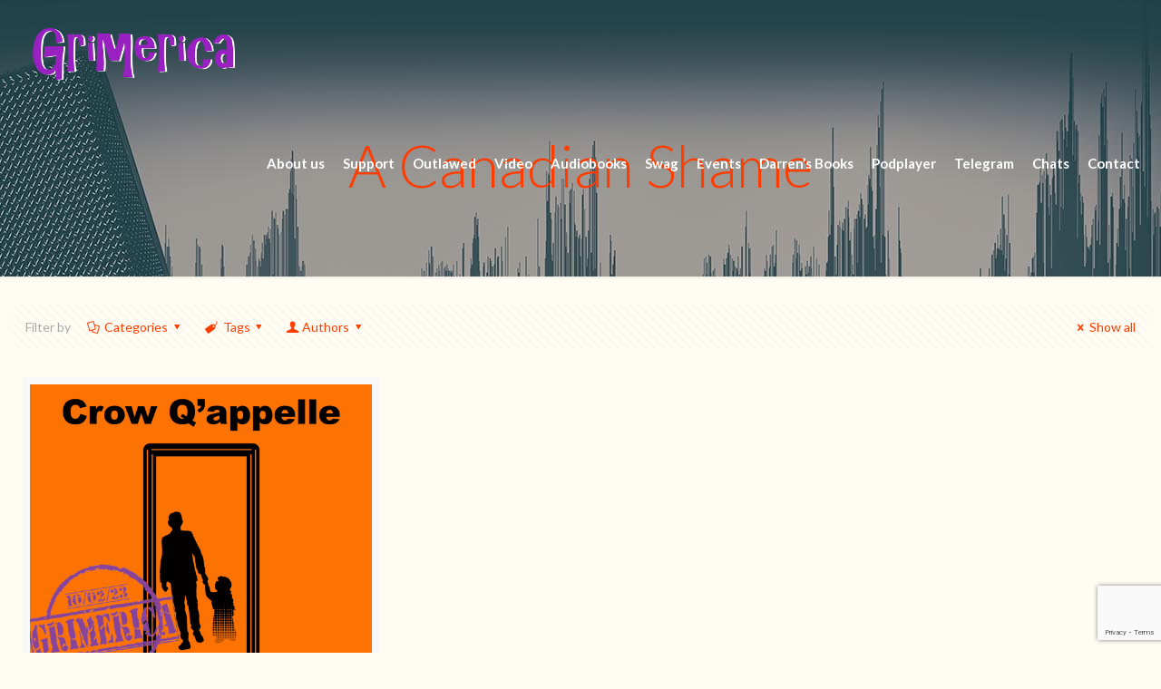

--- FILE ---
content_type: text/html; charset=UTF-8
request_url: https://grimerica.ca/tag/a-canadian-shame/
body_size: 102675
content:
<!DOCTYPE html>
<html lang="en-CA" class="no-js" itemscope itemtype="https://schema.org/WebPage">

<head>

<meta charset="UTF-8" />
<meta name="description" content="BeMusic | Best WordPress theme for musicians"/>
<link rel="alternate" hreflang="en-CA" href="https://grimerica.ca/tag/a-canadian-shame/"/>
<title>A Canadian Shame &#8211; The Grimerica Show</title>
<meta name='robots' content='max-image-preview:large' />
<meta name="format-detection" content="telephone=no">
<meta name="viewport" content="width=device-width, initial-scale=1, maximum-scale=1" />
<link rel='dns-prefetch' href='//js.stripe.com' />
<link rel='dns-prefetch' href='//fonts.googleapis.com' />
<script type="text/javascript">
window._wpemojiSettings = {"baseUrl":"https:\/\/s.w.org\/images\/core\/emoji\/14.0.0\/72x72\/","ext":".png","svgUrl":"https:\/\/s.w.org\/images\/core\/emoji\/14.0.0\/svg\/","svgExt":".svg","source":{"concatemoji":"https:\/\/grimerica.ca\/wp-includes\/js\/wp-emoji-release.min.js?ver=6.2.8"}};
/*! This file is auto-generated */
!function(e,a,t){var n,r,o,i=a.createElement("canvas"),p=i.getContext&&i.getContext("2d");function s(e,t){p.clearRect(0,0,i.width,i.height),p.fillText(e,0,0);e=i.toDataURL();return p.clearRect(0,0,i.width,i.height),p.fillText(t,0,0),e===i.toDataURL()}function c(e){var t=a.createElement("script");t.src=e,t.defer=t.type="text/javascript",a.getElementsByTagName("head")[0].appendChild(t)}for(o=Array("flag","emoji"),t.supports={everything:!0,everythingExceptFlag:!0},r=0;r<o.length;r++)t.supports[o[r]]=function(e){if(p&&p.fillText)switch(p.textBaseline="top",p.font="600 32px Arial",e){case"flag":return s("\ud83c\udff3\ufe0f\u200d\u26a7\ufe0f","\ud83c\udff3\ufe0f\u200b\u26a7\ufe0f")?!1:!s("\ud83c\uddfa\ud83c\uddf3","\ud83c\uddfa\u200b\ud83c\uddf3")&&!s("\ud83c\udff4\udb40\udc67\udb40\udc62\udb40\udc65\udb40\udc6e\udb40\udc67\udb40\udc7f","\ud83c\udff4\u200b\udb40\udc67\u200b\udb40\udc62\u200b\udb40\udc65\u200b\udb40\udc6e\u200b\udb40\udc67\u200b\udb40\udc7f");case"emoji":return!s("\ud83e\udef1\ud83c\udffb\u200d\ud83e\udef2\ud83c\udfff","\ud83e\udef1\ud83c\udffb\u200b\ud83e\udef2\ud83c\udfff")}return!1}(o[r]),t.supports.everything=t.supports.everything&&t.supports[o[r]],"flag"!==o[r]&&(t.supports.everythingExceptFlag=t.supports.everythingExceptFlag&&t.supports[o[r]]);t.supports.everythingExceptFlag=t.supports.everythingExceptFlag&&!t.supports.flag,t.DOMReady=!1,t.readyCallback=function(){t.DOMReady=!0},t.supports.everything||(n=function(){t.readyCallback()},a.addEventListener?(a.addEventListener("DOMContentLoaded",n,!1),e.addEventListener("load",n,!1)):(e.attachEvent("onload",n),a.attachEvent("onreadystatechange",function(){"complete"===a.readyState&&t.readyCallback()})),(e=t.source||{}).concatemoji?c(e.concatemoji):e.wpemoji&&e.twemoji&&(c(e.twemoji),c(e.wpemoji)))}(window,document,window._wpemojiSettings);
</script>
<style type="text/css">
img.wp-smiley,
img.emoji {
	display: inline !important;
	border: none !important;
	box-shadow: none !important;
	height: 1em !important;
	width: 1em !important;
	margin: 0 0.07em !important;
	vertical-align: -0.1em !important;
	background: none !important;
	padding: 0 !important;
}
</style>
	<link rel='stylesheet' id='wp-block-library-css' href='https://grimerica.ca/wp-includes/css/dist/block-library/style.min.css?ver=6.2.8' type='text/css' media='all' />
<style id='powerpress-player-block-style-inline-css' type='text/css'>


</style>
<link rel='stylesheet' id='classic-theme-styles-css' href='https://grimerica.ca/wp-includes/css/classic-themes.min.css?ver=6.2.8' type='text/css' media='all' />
<style id='global-styles-inline-css' type='text/css'>
body{--wp--preset--color--black: #000000;--wp--preset--color--cyan-bluish-gray: #abb8c3;--wp--preset--color--white: #ffffff;--wp--preset--color--pale-pink: #f78da7;--wp--preset--color--vivid-red: #cf2e2e;--wp--preset--color--luminous-vivid-orange: #ff6900;--wp--preset--color--luminous-vivid-amber: #fcb900;--wp--preset--color--light-green-cyan: #7bdcb5;--wp--preset--color--vivid-green-cyan: #00d084;--wp--preset--color--pale-cyan-blue: #8ed1fc;--wp--preset--color--vivid-cyan-blue: #0693e3;--wp--preset--color--vivid-purple: #9b51e0;--wp--preset--gradient--vivid-cyan-blue-to-vivid-purple: linear-gradient(135deg,rgba(6,147,227,1) 0%,rgb(155,81,224) 100%);--wp--preset--gradient--light-green-cyan-to-vivid-green-cyan: linear-gradient(135deg,rgb(122,220,180) 0%,rgb(0,208,130) 100%);--wp--preset--gradient--luminous-vivid-amber-to-luminous-vivid-orange: linear-gradient(135deg,rgba(252,185,0,1) 0%,rgba(255,105,0,1) 100%);--wp--preset--gradient--luminous-vivid-orange-to-vivid-red: linear-gradient(135deg,rgba(255,105,0,1) 0%,rgb(207,46,46) 100%);--wp--preset--gradient--very-light-gray-to-cyan-bluish-gray: linear-gradient(135deg,rgb(238,238,238) 0%,rgb(169,184,195) 100%);--wp--preset--gradient--cool-to-warm-spectrum: linear-gradient(135deg,rgb(74,234,220) 0%,rgb(151,120,209) 20%,rgb(207,42,186) 40%,rgb(238,44,130) 60%,rgb(251,105,98) 80%,rgb(254,248,76) 100%);--wp--preset--gradient--blush-light-purple: linear-gradient(135deg,rgb(255,206,236) 0%,rgb(152,150,240) 100%);--wp--preset--gradient--blush-bordeaux: linear-gradient(135deg,rgb(254,205,165) 0%,rgb(254,45,45) 50%,rgb(107,0,62) 100%);--wp--preset--gradient--luminous-dusk: linear-gradient(135deg,rgb(255,203,112) 0%,rgb(199,81,192) 50%,rgb(65,88,208) 100%);--wp--preset--gradient--pale-ocean: linear-gradient(135deg,rgb(255,245,203) 0%,rgb(182,227,212) 50%,rgb(51,167,181) 100%);--wp--preset--gradient--electric-grass: linear-gradient(135deg,rgb(202,248,128) 0%,rgb(113,206,126) 100%);--wp--preset--gradient--midnight: linear-gradient(135deg,rgb(2,3,129) 0%,rgb(40,116,252) 100%);--wp--preset--duotone--dark-grayscale: url('#wp-duotone-dark-grayscale');--wp--preset--duotone--grayscale: url('#wp-duotone-grayscale');--wp--preset--duotone--purple-yellow: url('#wp-duotone-purple-yellow');--wp--preset--duotone--blue-red: url('#wp-duotone-blue-red');--wp--preset--duotone--midnight: url('#wp-duotone-midnight');--wp--preset--duotone--magenta-yellow: url('#wp-duotone-magenta-yellow');--wp--preset--duotone--purple-green: url('#wp-duotone-purple-green');--wp--preset--duotone--blue-orange: url('#wp-duotone-blue-orange');--wp--preset--font-size--small: 13px;--wp--preset--font-size--medium: 20px;--wp--preset--font-size--large: 36px;--wp--preset--font-size--x-large: 42px;--wp--preset--spacing--20: 0.44rem;--wp--preset--spacing--30: 0.67rem;--wp--preset--spacing--40: 1rem;--wp--preset--spacing--50: 1.5rem;--wp--preset--spacing--60: 2.25rem;--wp--preset--spacing--70: 3.38rem;--wp--preset--spacing--80: 5.06rem;--wp--preset--shadow--natural: 6px 6px 9px rgba(0, 0, 0, 0.2);--wp--preset--shadow--deep: 12px 12px 50px rgba(0, 0, 0, 0.4);--wp--preset--shadow--sharp: 6px 6px 0px rgba(0, 0, 0, 0.2);--wp--preset--shadow--outlined: 6px 6px 0px -3px rgba(255, 255, 255, 1), 6px 6px rgba(0, 0, 0, 1);--wp--preset--shadow--crisp: 6px 6px 0px rgba(0, 0, 0, 1);}:where(.is-layout-flex){gap: 0.5em;}body .is-layout-flow > .alignleft{float: left;margin-inline-start: 0;margin-inline-end: 2em;}body .is-layout-flow > .alignright{float: right;margin-inline-start: 2em;margin-inline-end: 0;}body .is-layout-flow > .aligncenter{margin-left: auto !important;margin-right: auto !important;}body .is-layout-constrained > .alignleft{float: left;margin-inline-start: 0;margin-inline-end: 2em;}body .is-layout-constrained > .alignright{float: right;margin-inline-start: 2em;margin-inline-end: 0;}body .is-layout-constrained > .aligncenter{margin-left: auto !important;margin-right: auto !important;}body .is-layout-constrained > :where(:not(.alignleft):not(.alignright):not(.alignfull)){max-width: var(--wp--style--global--content-size);margin-left: auto !important;margin-right: auto !important;}body .is-layout-constrained > .alignwide{max-width: var(--wp--style--global--wide-size);}body .is-layout-flex{display: flex;}body .is-layout-flex{flex-wrap: wrap;align-items: center;}body .is-layout-flex > *{margin: 0;}:where(.wp-block-columns.is-layout-flex){gap: 2em;}.has-black-color{color: var(--wp--preset--color--black) !important;}.has-cyan-bluish-gray-color{color: var(--wp--preset--color--cyan-bluish-gray) !important;}.has-white-color{color: var(--wp--preset--color--white) !important;}.has-pale-pink-color{color: var(--wp--preset--color--pale-pink) !important;}.has-vivid-red-color{color: var(--wp--preset--color--vivid-red) !important;}.has-luminous-vivid-orange-color{color: var(--wp--preset--color--luminous-vivid-orange) !important;}.has-luminous-vivid-amber-color{color: var(--wp--preset--color--luminous-vivid-amber) !important;}.has-light-green-cyan-color{color: var(--wp--preset--color--light-green-cyan) !important;}.has-vivid-green-cyan-color{color: var(--wp--preset--color--vivid-green-cyan) !important;}.has-pale-cyan-blue-color{color: var(--wp--preset--color--pale-cyan-blue) !important;}.has-vivid-cyan-blue-color{color: var(--wp--preset--color--vivid-cyan-blue) !important;}.has-vivid-purple-color{color: var(--wp--preset--color--vivid-purple) !important;}.has-black-background-color{background-color: var(--wp--preset--color--black) !important;}.has-cyan-bluish-gray-background-color{background-color: var(--wp--preset--color--cyan-bluish-gray) !important;}.has-white-background-color{background-color: var(--wp--preset--color--white) !important;}.has-pale-pink-background-color{background-color: var(--wp--preset--color--pale-pink) !important;}.has-vivid-red-background-color{background-color: var(--wp--preset--color--vivid-red) !important;}.has-luminous-vivid-orange-background-color{background-color: var(--wp--preset--color--luminous-vivid-orange) !important;}.has-luminous-vivid-amber-background-color{background-color: var(--wp--preset--color--luminous-vivid-amber) !important;}.has-light-green-cyan-background-color{background-color: var(--wp--preset--color--light-green-cyan) !important;}.has-vivid-green-cyan-background-color{background-color: var(--wp--preset--color--vivid-green-cyan) !important;}.has-pale-cyan-blue-background-color{background-color: var(--wp--preset--color--pale-cyan-blue) !important;}.has-vivid-cyan-blue-background-color{background-color: var(--wp--preset--color--vivid-cyan-blue) !important;}.has-vivid-purple-background-color{background-color: var(--wp--preset--color--vivid-purple) !important;}.has-black-border-color{border-color: var(--wp--preset--color--black) !important;}.has-cyan-bluish-gray-border-color{border-color: var(--wp--preset--color--cyan-bluish-gray) !important;}.has-white-border-color{border-color: var(--wp--preset--color--white) !important;}.has-pale-pink-border-color{border-color: var(--wp--preset--color--pale-pink) !important;}.has-vivid-red-border-color{border-color: var(--wp--preset--color--vivid-red) !important;}.has-luminous-vivid-orange-border-color{border-color: var(--wp--preset--color--luminous-vivid-orange) !important;}.has-luminous-vivid-amber-border-color{border-color: var(--wp--preset--color--luminous-vivid-amber) !important;}.has-light-green-cyan-border-color{border-color: var(--wp--preset--color--light-green-cyan) !important;}.has-vivid-green-cyan-border-color{border-color: var(--wp--preset--color--vivid-green-cyan) !important;}.has-pale-cyan-blue-border-color{border-color: var(--wp--preset--color--pale-cyan-blue) !important;}.has-vivid-cyan-blue-border-color{border-color: var(--wp--preset--color--vivid-cyan-blue) !important;}.has-vivid-purple-border-color{border-color: var(--wp--preset--color--vivid-purple) !important;}.has-vivid-cyan-blue-to-vivid-purple-gradient-background{background: var(--wp--preset--gradient--vivid-cyan-blue-to-vivid-purple) !important;}.has-light-green-cyan-to-vivid-green-cyan-gradient-background{background: var(--wp--preset--gradient--light-green-cyan-to-vivid-green-cyan) !important;}.has-luminous-vivid-amber-to-luminous-vivid-orange-gradient-background{background: var(--wp--preset--gradient--luminous-vivid-amber-to-luminous-vivid-orange) !important;}.has-luminous-vivid-orange-to-vivid-red-gradient-background{background: var(--wp--preset--gradient--luminous-vivid-orange-to-vivid-red) !important;}.has-very-light-gray-to-cyan-bluish-gray-gradient-background{background: var(--wp--preset--gradient--very-light-gray-to-cyan-bluish-gray) !important;}.has-cool-to-warm-spectrum-gradient-background{background: var(--wp--preset--gradient--cool-to-warm-spectrum) !important;}.has-blush-light-purple-gradient-background{background: var(--wp--preset--gradient--blush-light-purple) !important;}.has-blush-bordeaux-gradient-background{background: var(--wp--preset--gradient--blush-bordeaux) !important;}.has-luminous-dusk-gradient-background{background: var(--wp--preset--gradient--luminous-dusk) !important;}.has-pale-ocean-gradient-background{background: var(--wp--preset--gradient--pale-ocean) !important;}.has-electric-grass-gradient-background{background: var(--wp--preset--gradient--electric-grass) !important;}.has-midnight-gradient-background{background: var(--wp--preset--gradient--midnight) !important;}.has-small-font-size{font-size: var(--wp--preset--font-size--small) !important;}.has-medium-font-size{font-size: var(--wp--preset--font-size--medium) !important;}.has-large-font-size{font-size: var(--wp--preset--font-size--large) !important;}.has-x-large-font-size{font-size: var(--wp--preset--font-size--x-large) !important;}
.wp-block-navigation a:where(:not(.wp-element-button)){color: inherit;}
:where(.wp-block-columns.is-layout-flex){gap: 2em;}
.wp-block-pullquote{font-size: 1.5em;line-height: 1.6;}
</style>
<link rel='stylesheet' id='categories-images-styles-css' href='https://grimerica.ca/wp-content/plugins/categories-images/assets/css/zci-styles.css?ver=3.3.1' type='text/css' media='all' />
<link rel='stylesheet' id='contact-form-7-css' href='https://grimerica.ca/wp-content/plugins/contact-form-7/includes/css/styles.css?ver=5.8.7' type='text/css' media='all' />
<link rel='stylesheet' id='wpedon-css' href='https://grimerica.ca/wp-content/plugins/paypal-donation-pro//assets/css/wpedon.css?ver=1.2.3' type='text/css' media='all' />
<link rel='stylesheet' id='dntplgn_style-css' href='https://grimerica.ca/wp-content/plugins/recurring-donation/css/style.css?ver=6.2.8' type='text/css' media='all' />
<link rel='stylesheet' id='jquery_ui_style-css' href='https://grimerica.ca/wp-content/plugins/recurring-donation/css/jquery-ui-styles.css?ver=6.2.8' type='text/css' media='all' />
<link rel='stylesheet' id='mfn-be-css' href='https://grimerica.ca/wp-content/themes/betheme/css/be.css?ver=24.0.1.2' type='text/css' media='all' />
<link rel='stylesheet' id='mfn-animations-css' href='https://grimerica.ca/wp-content/themes/betheme/assets/animations/animations.min.css?ver=24.0.1.2' type='text/css' media='all' />
<link rel='stylesheet' id='mfn-font-awesome-css' href='https://grimerica.ca/wp-content/themes/betheme/fonts/fontawesome/fontawesome.css?ver=24.0.1.2' type='text/css' media='all' />
<link rel='stylesheet' id='mfn-jplayer-css' href='https://grimerica.ca/wp-content/themes/betheme/assets/jplayer/css/jplayer.blue.monday.css?ver=24.0.1.2' type='text/css' media='all' />
<link rel='stylesheet' id='mfn-responsive-css' href='https://grimerica.ca/wp-content/themes/betheme/css/responsive.css?ver=24.0.1.2' type='text/css' media='all' />
<link rel='stylesheet' id='mfn-fonts-css' href='https://fonts.googleapis.com/css?family=Lato%3A1%2C300%2C400%2C400italic%2C700%2C700italic&#038;display=swap&#038;ver=6.2.8' type='text/css' media='all' />
<style id='mfn-dynamic-inline-css' type='text/css'>
#Subheader{background-image:url(https://grimerica.ca/wp-content/uploads/2021/07/im1211.jpg);background-repeat:no-repeat;background-position:center top}
html{background-color: #fffdf3;}#Wrapper,#Content{background-color: #fffdf3;}body:not(.template-slider) #Header{min-height: 0px;}body.header-below:not(.template-slider) #Header{padding-top: 0px;}#Subheader {padding: 150px 0 90px;}#Footer .widgets_wrapper {padding: 60px 0 45px;}body, button, span.date_label, .timeline_items li h3 span, input[type="submit"], input[type="reset"], input[type="button"],input[type="text"], input[type="password"], input[type="tel"], input[type="email"], textarea, select, .offer_li .title h3 {font-family: "Lato", Helvetica, Arial, sans-serif;}#menu > ul > li > a, a.action_button, #overlay-menu ul li a {font-family: "Lato", Helvetica, Arial, sans-serif;}#Subheader .title {font-family: "Lato", Helvetica, Arial, sans-serif;}h1, h2, h3, h4, .text-logo #logo {font-family: "Lato", Helvetica, Arial, sans-serif;}h5, h6 {font-family: "Lato", Helvetica, Arial, sans-serif;}blockquote {font-family: "Lato", Helvetica, Arial, sans-serif;}.chart_box .chart .num, .counter .desc_wrapper .number-wrapper, .how_it_works .image .number,.pricing-box .plan-header .price, .quick_fact .number-wrapper, .woocommerce .product div.entry-summary .price {font-family: "Lato", Helvetica, Arial, sans-serif;}body {font-size: 14px;line-height: 21px;font-weight: 400;letter-spacing: 0px;}.big {font-size: 17px;line-height: 30px;font-weight: 400;letter-spacing: 0px;}#menu > ul > li > a, a.action_button, #overlay-menu ul li a{font-size: 15px;font-weight: 900;letter-spacing: 0px;}#overlay-menu ul li a{line-height: 22.5px;}#Subheader .title {font-size: 65px;line-height: 65px;font-weight: 300;letter-spacing: 0px;}h1, .text-logo #logo {font-size: 65px;line-height: 65px;font-weight: 400;letter-spacing: 0px;}h2 {font-size: 50px;line-height: 50px;font-weight: 400;letter-spacing: 0px;}h3 {font-size: 34px;line-height: 36px;font-weight: 700;letter-spacing: 0px;}h4 {font-size: 24px;line-height: 28px;font-weight: 700;letter-spacing: 0px;}h5 {font-size: 18px;line-height: 22px;font-weight: 400;letter-spacing: 0px;}h6 {font-size: 14px;line-height: 19px;font-weight: 400;letter-spacing: 0px;}#Intro .intro-title {font-size: 70px;line-height: 70px;font-weight: 400;letter-spacing: 0px;}@media only screen and (min-width: 768px) and (max-width: 959px){body {font-size: 13px;line-height: 19px;letter-spacing: 0px;}.big {font-size: 14px;line-height: 26px;letter-spacing: 0px;}#menu > ul > li > a, a.action_button, #overlay-menu ul li a {font-size: 13px;letter-spacing: 0px;}#overlay-menu ul li a{line-height: 19.5px;letter-spacing: 0px;}#Subheader .title {font-size: 55px;line-height: 55px;letter-spacing: 0px;}h1, .text-logo #logo {font-size: 55px;line-height: 55px;letter-spacing: 0px;}h2 {font-size: 43px;line-height: 43px;letter-spacing: 0px;}h3 {font-size: 29px;line-height: 31px;letter-spacing: 0px;}h4 {font-size: 20px;line-height: 24px;letter-spacing: 0px;}h5 {font-size: 15px;line-height: 19px;letter-spacing: 0px;}h6 {font-size: 13px;line-height: 19px;letter-spacing: 0px;}#Intro .intro-title {font-size: 60px;line-height: 60px;letter-spacing: 0px;}blockquote { font-size: 15px;}.chart_box .chart .num { font-size: 45px; line-height: 45px; }.counter .desc_wrapper .number-wrapper { font-size: 45px; line-height: 45px;}.counter .desc_wrapper .title { font-size: 14px; line-height: 18px;}.faq .question .title { font-size: 14px; }.fancy_heading .title { font-size: 38px; line-height: 38px; }.offer .offer_li .desc_wrapper .title h3 { font-size: 32px; line-height: 32px; }.offer_thumb_ul li.offer_thumb_li .desc_wrapper .title h3 {font-size: 32px; line-height: 32px; }.pricing-box .plan-header h2 { font-size: 27px; line-height: 27px; }.pricing-box .plan-header .price > span { font-size: 40px; line-height: 40px; }.pricing-box .plan-header .price sup.currency { font-size: 18px; line-height: 18px; }.pricing-box .plan-header .price sup.period { font-size: 14px; line-height: 14px;}.quick_fact .number { font-size: 80px; line-height: 80px;}.trailer_box .desc h2 { font-size: 27px; line-height: 27px; }.widget > h3 { font-size: 17px; line-height: 20px; }}@media only screen and (min-width: 480px) and (max-width: 767px){body {font-size: 13px;line-height: 19px;letter-spacing: 0px;}.big {font-size: 13px;line-height: 23px;letter-spacing: 0px;}#menu > ul > li > a, a.action_button, #overlay-menu ul li a {font-size: 13px;letter-spacing: 0px;}#overlay-menu ul li a{line-height: 19.5px;letter-spacing: 0px;}#Subheader .title {font-size: 49px;line-height: 49px;letter-spacing: 0px;}h1, .text-logo #logo {font-size: 49px;line-height: 49px;letter-spacing: 0px;}h2 {font-size: 38px;line-height: 38px;letter-spacing: 0px;}h3 {font-size: 26px;line-height: 27px;letter-spacing: 0px;}h4 {font-size: 18px;line-height: 21px;letter-spacing: 0px;}h5 {font-size: 14px;line-height: 19px;letter-spacing: 0px;}h6 {font-size: 13px;line-height: 19px;letter-spacing: 0px;}#Intro .intro-title {font-size: 53px;line-height: 53px;letter-spacing: 0px;}blockquote { font-size: 14px;}.chart_box .chart .num { font-size: 40px; line-height: 40px; }.counter .desc_wrapper .number-wrapper { font-size: 40px; line-height: 40px;}.counter .desc_wrapper .title { font-size: 13px; line-height: 16px;}.faq .question .title { font-size: 13px; }.fancy_heading .title { font-size: 34px; line-height: 34px; }.offer .offer_li .desc_wrapper .title h3 { font-size: 28px; line-height: 28px; }.offer_thumb_ul li.offer_thumb_li .desc_wrapper .title h3 {font-size: 28px; line-height: 28px; }.pricing-box .plan-header h2 { font-size: 24px; line-height: 24px; }.pricing-box .plan-header .price > span { font-size: 34px; line-height: 34px; }.pricing-box .plan-header .price sup.currency { font-size: 16px; line-height: 16px; }.pricing-box .plan-header .price sup.period { font-size: 13px; line-height: 13px;}.quick_fact .number { font-size: 70px; line-height: 70px;}.trailer_box .desc h2 { font-size: 24px; line-height: 24px; }.widget > h3 { font-size: 16px; line-height: 19px; }}@media only screen and (max-width: 479px){body {font-size: 13px;line-height: 19px;letter-spacing: 0px;}.big {font-size: 13px;line-height: 19px;letter-spacing: 0px;}#menu > ul > li > a, a.action_button, #overlay-menu ul li a {font-size: 13px;letter-spacing: 0px;}#overlay-menu ul li a{line-height: 19.5px;letter-spacing: 0px;}#Subheader .title {font-size: 39px;line-height: 39px;letter-spacing: 0px;}h1, .text-logo #logo {font-size: 39px;line-height: 39px;letter-spacing: 0px;}h2 {font-size: 30px;line-height: 30px;letter-spacing: 0px;}h3 {font-size: 20px;line-height: 22px;letter-spacing: 0px;}h4 {font-size: 14px;line-height: 19px;letter-spacing: 0px;}h5 {font-size: 13px;line-height: 19px;letter-spacing: 0px;}h6 {font-size: 13px;line-height: 19px;letter-spacing: 0px;}#Intro .intro-title {font-size: 42px;line-height: 42px;letter-spacing: 0px;}blockquote { font-size: 13px;}.chart_box .chart .num { font-size: 35px; line-height: 35px; }.counter .desc_wrapper .number-wrapper { font-size: 35px; line-height: 35px;}.counter .desc_wrapper .title { font-size: 13px; line-height: 26px;}.faq .question .title { font-size: 13px; }.fancy_heading .title { font-size: 30px; line-height: 30px; }.offer .offer_li .desc_wrapper .title h3 { font-size: 26px; line-height: 26px; }.offer_thumb_ul li.offer_thumb_li .desc_wrapper .title h3 {font-size: 26px; line-height: 26px; }.pricing-box .plan-header h2 { font-size: 21px; line-height: 21px; }.pricing-box .plan-header .price > span { font-size: 32px; line-height: 32px; }.pricing-box .plan-header .price sup.currency { font-size: 14px; line-height: 14px; }.pricing-box .plan-header .price sup.period { font-size: 13px; line-height: 13px;}.quick_fact .number { font-size: 60px; line-height: 60px;}.trailer_box .desc h2 { font-size: 21px; line-height: 21px; }.widget > h3 { font-size: 15px; line-height: 18px; }}.with_aside .sidebar.columns {width: 23%;}.with_aside .sections_group {width: 77%;}.aside_both .sidebar.columns {width: 18%;}.aside_both .sidebar.sidebar-1{margin-left: -82%;}.aside_both .sections_group {width: 64%;margin-left: 18%;}@media only screen and (min-width:1240px){#Wrapper, .with_aside .content_wrapper {max-width: 1400px;}.section_wrapper, .container {max-width: 1380px;}.layout-boxed.header-boxed #Top_bar.is-sticky{max-width: 1400px;}}@media only screen and (max-width: 767px){.section_wrapper,.container,.four.columns .widget-area { max-width: 700px !important; }}.button-default .button, .button-flat .button, .button-round .button {background-color: #f7f7f7;color: #747474;}.button-stroke .button {border-color: #f7f7f7;color: #747474;}.button-stroke .button:hover{background-color: #f7f7f7;color: #fff;}.button-default .button_theme, .button-default button,.button-default input[type="button"], .button-default input[type="reset"], .button-default input[type="submit"],.button-flat .button_theme, .button-flat button,.button-flat input[type="button"], .button-flat input[type="reset"], .button-flat input[type="submit"],.button-round .button_theme, .button-round button,.button-round input[type="button"], .button-round input[type="reset"], .button-round input[type="submit"],.woocommerce #respond input#submit,.woocommerce a.button:not(.default),.woocommerce button.button,.woocommerce input.button,.woocommerce #respond input#submit:hover, .woocommerce a.button:hover, .woocommerce button.button:hover, .woocommerce input.button:hover{color: #ffffff;}.button-stroke .button_theme:hover,.button-stroke button:hover, .button-stroke input[type="submit"]:hover, .button-stroke input[type="reset"]:hover, .button-stroke input[type="button"]:hover,.button-stroke .woocommerce #respond input#submit:hover,.button-stroke .woocommerce a.button:not(.default):hover,.button-stroke .woocommerce button.button:hover,.button-stroke.woocommerce input.button:hover {color: #ffffff !important;}.button-stroke .button_theme:hover .button_icon i{color: #ffffff !important;}.button-default .single_add_to_cart_button, .button-flat .single_add_to_cart_button, .button-round .single_add_to_cart_button,.button-default .woocommerce .button:disabled, .button-flat .woocommerce .button:disabled, .button-round .woocommerce .button:disabled,.button-default .woocommerce .button.alt .button-flat .woocommerce .button.alt, .button-round .woocommerce .button.alt,.button-default a.remove, .button-flat a.remove, .button-round a.remove{color: #ffffff!important;}.action_button, .action_button:hover{background-color: #0089f7;color: #ffffff;}.button-stroke a.action_button{border-color: #0089f7;}.button-stroke a.action_button:hover{background-color: #0089f7!important;}.footer_button{color: #65666C!important;background-color:transparent;box-shadow:none!important;}.footer_button:after{display:none!important;}.button-custom .button,.button-custom .action_button,.button-custom .footer_button,.button-custom button,.button-custom input[type="button"],.button-custom input[type="reset"],.button-custom input[type="submit"],.button-custom .woocommerce #respond input#submit,.button-custom .woocommerce a.button,.button-custom .woocommerce button.button,.button-custom .woocommerce input.button{font-family: Arial;font-size: 14px;line-height: 14px;font-weight: 400;letter-spacing: 0px;padding: 12px 20px 12px 20px;border-width: 0px;border-radius: 0px;}.button-custom .button{color: #626262;background-color: #dbdddf;border-color: transparent;}.button-custom .button:hover{color: #626262;background-color: #d3d3d3;border-color: transparent;}.button-custom .button_theme,.button-custom button,.button-custom input[type="button"],.button-custom input[type="reset"],.button-custom input[type="submit"],.button-custom .woocommerce #respond input#submit,.button-custom .woocommerce a.button:not(.default),.button-custom .woocommerce button.button,.button-custom .woocommerce input.button{color: #ffffff;background-color: #0095eb;border-color: transparent;}.button-custom .button_theme:hover,.button-custom button:hover,.button-custom input[type="button"]:hover,.button-custom input[type="reset"]:hover,.button-custom input[type="submit"]:hover,.button-custom .woocommerce #respond input#submit:hover,.button-custom .woocommerce a.button:not(.default):hover,.button-custom .woocommerce button.button:hover,.button-custom .woocommerce input.button:hover{color: #ffffff;background-color: #007cc3;border-color: transparent;}.button-custom .action_button{color: #626262;background-color: #dbdddf;border-color: transparent;}.button-custom .action_button:hover{color: #626262;background-color: #d3d3d3;border-color: transparent;}.button-custom .single_add_to_cart_button,.button-custom .woocommerce .button:disabled,.button-custom .woocommerce .button.alt,.button-custom a.remove{line-height: 14px!important;padding: 12px 20px 12px 20px!important;color: #ffffff!important;background-color: #0095eb!important;}.button-custom .single_add_to_cart_button:hover,.button-custom .woocommerce .button:disabled:hover,.button-custom .woocommerce .button.alt:hover,.button-custom a.remove:hover{color: #ffffff!important;background-color: #007cc3!important;}#Top_bar #logo,.header-fixed #Top_bar #logo,.header-plain #Top_bar #logo,.header-transparent #Top_bar #logo {height: 60px;line-height: 60px;padding: 30px 0;}.logo-overflow #Top_bar:not(.is-sticky) .logo {height: 120px;}#Top_bar .menu > li > a {padding: 30px 0;}.menu-highlight:not(.header-creative) #Top_bar .menu > li > a {margin: 35px 0;}.header-plain:not(.menu-highlight) #Top_bar .menu > li > a span:not(.description) {line-height: 120px;}.header-fixed #Top_bar .menu > li > a {padding: 45px 0;}#Top_bar .top_bar_right,.header-plain #Top_bar .top_bar_right {height: 120px;}#Top_bar .top_bar_right_wrapper {top: 40px;}.header-plain #Top_bar a#header_cart,.header-plain #Top_bar a#search_button,.header-plain #Top_bar .wpml-languages {line-height: 120px;}.header-plain #Top_bar a.action_button {line-height: 120px!important;}@media only screen and (max-width: 767px){#Top_bar a.responsive-menu-toggle {top: 40px;}.mobile-header-mini #Top_bar #logo{height:50px!important;line-height:50px!important;margin:5px 0;}}.twentytwenty-before-label::before{content:"Before"}.twentytwenty-after-label::before{content:"After"}#Side_slide{right:-250px;width:250px;}#Side_slide.left{left:-250px;}.blog-teaser li .desc-wrapper .desc{background-position-y:-1px;}@media only screen and ( max-width: 767px ){}@media only screen and (min-width: 1240px){body:not(.header-simple) #Top_bar #menu{display:block!important}.tr-menu #Top_bar #menu{background:none!important}#Top_bar .menu > li > ul.mfn-megamenu{width:984px}#Top_bar .menu > li > ul.mfn-megamenu > li{float:left}#Top_bar .menu > li > ul.mfn-megamenu > li.mfn-megamenu-cols-1{width:100%}#Top_bar .menu > li > ul.mfn-megamenu > li.mfn-megamenu-cols-2{width:50%}#Top_bar .menu > li > ul.mfn-megamenu > li.mfn-megamenu-cols-3{width:33.33%}#Top_bar .menu > li > ul.mfn-megamenu > li.mfn-megamenu-cols-4{width:25%}#Top_bar .menu > li > ul.mfn-megamenu > li.mfn-megamenu-cols-5{width:20%}#Top_bar .menu > li > ul.mfn-megamenu > li.mfn-megamenu-cols-6{width:16.66%}#Top_bar .menu > li > ul.mfn-megamenu > li > ul{display:block!important;position:inherit;left:auto;top:auto;border-width:0 1px 0 0}#Top_bar .menu > li > ul.mfn-megamenu > li:last-child > ul{border:0}#Top_bar .menu > li > ul.mfn-megamenu > li > ul li{width:auto}#Top_bar .menu > li > ul.mfn-megamenu a.mfn-megamenu-title{text-transform:uppercase;font-weight:400;background:none}#Top_bar .menu > li > ul.mfn-megamenu a .menu-arrow{display:none}.menuo-right #Top_bar .menu > li > ul.mfn-megamenu{left:auto;right:0}.menuo-right #Top_bar .menu > li > ul.mfn-megamenu-bg{box-sizing:border-box}#Top_bar .menu > li > ul.mfn-megamenu-bg{padding:20px 166px 20px 20px;background-repeat:no-repeat;background-position:right bottom}.rtl #Top_bar .menu > li > ul.mfn-megamenu-bg{padding-left:166px;padding-right:20px;background-position:left bottom}#Top_bar .menu > li > ul.mfn-megamenu-bg > li{background:none}#Top_bar .menu > li > ul.mfn-megamenu-bg > li a{border:none}#Top_bar .menu > li > ul.mfn-megamenu-bg > li > ul{background:none!important;-webkit-box-shadow:0 0 0 0;-moz-box-shadow:0 0 0 0;box-shadow:0 0 0 0}.mm-vertical #Top_bar .container{position:relative;}.mm-vertical #Top_bar .top_bar_left{position:static;}.mm-vertical #Top_bar .menu > li ul{box-shadow:0 0 0 0 transparent!important;background-image:none;}.mm-vertical #Top_bar .menu > li > ul.mfn-megamenu{width:98%!important;margin:0 1%;padding:20px 0;}.mm-vertical.header-plain #Top_bar .menu > li > ul.mfn-megamenu{width:100%!important;margin:0;}.mm-vertical #Top_bar .menu > li > ul.mfn-megamenu > li{display:table-cell;float:none!important;width:10%;padding:0 15px;border-right:1px solid rgba(0, 0, 0, 0.05);}.mm-vertical #Top_bar .menu > li > ul.mfn-megamenu > li:last-child{border-right-width:0}.mm-vertical #Top_bar .menu > li > ul.mfn-megamenu > li.hide-border{border-right-width:0}.mm-vertical #Top_bar .menu > li > ul.mfn-megamenu > li a{border-bottom-width:0;padding:9px 15px;line-height:120%;}.mm-vertical #Top_bar .menu > li > ul.mfn-megamenu a.mfn-megamenu-title{font-weight:700;}.rtl .mm-vertical #Top_bar .menu > li > ul.mfn-megamenu > li:first-child{border-right-width:0}.rtl .mm-vertical #Top_bar .menu > li > ul.mfn-megamenu > li:last-child{border-right-width:1px}.header-plain:not(.menuo-right) #Header .top_bar_left{width:auto!important}.header-stack.header-center #Top_bar #menu{display:inline-block!important}.header-simple #Top_bar #menu{display:none;height:auto;width:300px;bottom:auto;top:100%;right:1px;position:absolute;margin:0}.header-simple #Header a.responsive-menu-toggle{display:block;right:10px}.header-simple #Top_bar #menu > ul{width:100%;float:left}.header-simple #Top_bar #menu ul li{width:100%;padding-bottom:0;border-right:0;position:relative}.header-simple #Top_bar #menu ul li a{padding:0 20px;margin:0;display:block;height:auto;line-height:normal;border:none}.header-simple #Top_bar #menu ul li a:after{display:none}.header-simple #Top_bar #menu ul li a span{border:none;line-height:44px;display:inline;padding:0}.header-simple #Top_bar #menu ul li.submenu .menu-toggle{display:block;position:absolute;right:0;top:0;width:44px;height:44px;line-height:44px;font-size:30px;font-weight:300;text-align:center;cursor:pointer;color:#444;opacity:0.33;}.header-simple #Top_bar #menu ul li.submenu .menu-toggle:after{content:"+"}.header-simple #Top_bar #menu ul li.hover > .menu-toggle:after{content:"-"}.header-simple #Top_bar #menu ul li.hover a{border-bottom:0}.header-simple #Top_bar #menu ul.mfn-megamenu li .menu-toggle{display:none}.header-simple #Top_bar #menu ul li ul{position:relative!important;left:0!important;top:0;padding:0;margin:0!important;width:auto!important;background-image:none}.header-simple #Top_bar #menu ul li ul li{width:100%!important;display:block;padding:0;}.header-simple #Top_bar #menu ul li ul li a{padding:0 20px 0 30px}.header-simple #Top_bar #menu ul li ul li a .menu-arrow{display:none}.header-simple #Top_bar #menu ul li ul li a span{padding:0}.header-simple #Top_bar #menu ul li ul li a span:after{display:none!important}.header-simple #Top_bar .menu > li > ul.mfn-megamenu a.mfn-megamenu-title{text-transform:uppercase;font-weight:400}.header-simple #Top_bar .menu > li > ul.mfn-megamenu > li > ul{display:block!important;position:inherit;left:auto;top:auto}.header-simple #Top_bar #menu ul li ul li ul{border-left:0!important;padding:0;top:0}.header-simple #Top_bar #menu ul li ul li ul li a{padding:0 20px 0 40px}.rtl.header-simple #Top_bar #menu{left:1px;right:auto}.rtl.header-simple #Top_bar a.responsive-menu-toggle{left:10px;right:auto}.rtl.header-simple #Top_bar #menu ul li.submenu .menu-toggle{left:0;right:auto}.rtl.header-simple #Top_bar #menu ul li ul{left:auto!important;right:0!important}.rtl.header-simple #Top_bar #menu ul li ul li a{padding:0 30px 0 20px}.rtl.header-simple #Top_bar #menu ul li ul li ul li a{padding:0 40px 0 20px}.menu-highlight #Top_bar .menu > li{margin:0 2px}.menu-highlight:not(.header-creative) #Top_bar .menu > li > a{margin:20px 0;padding:0;-webkit-border-radius:5px;border-radius:5px}.menu-highlight #Top_bar .menu > li > a:after{display:none}.menu-highlight #Top_bar .menu > li > a span:not(.description){line-height:50px}.menu-highlight #Top_bar .menu > li > a span.description{display:none}.menu-highlight.header-stack #Top_bar .menu > li > a{margin:10px 0!important}.menu-highlight.header-stack #Top_bar .menu > li > a span:not(.description){line-height:40px}.menu-highlight.header-transparent #Top_bar .menu > li > a{margin:5px 0}.menu-highlight.header-simple #Top_bar #menu ul li,.menu-highlight.header-creative #Top_bar #menu ul li{margin:0}.menu-highlight.header-simple #Top_bar #menu ul li > a,.menu-highlight.header-creative #Top_bar #menu ul li > a{-webkit-border-radius:0;border-radius:0}.menu-highlight:not(.header-fixed):not(.header-simple) #Top_bar.is-sticky .menu > li > a{margin:10px 0!important;padding:5px 0!important}.menu-highlight:not(.header-fixed):not(.header-simple) #Top_bar.is-sticky .menu > li > a span{line-height:30px!important}.header-modern.menu-highlight.menuo-right .menu_wrapper{margin-right:20px}.menu-line-below #Top_bar .menu > li > a:after{top:auto;bottom:-4px}.menu-line-below #Top_bar.is-sticky .menu > li > a:after{top:auto;bottom:-4px}.menu-line-below-80 #Top_bar:not(.is-sticky) .menu > li > a:after{height:4px;left:10%;top:50%;margin-top:20px;width:80%}.menu-line-below-80-1 #Top_bar:not(.is-sticky) .menu > li > a:after{height:1px;left:10%;top:50%;margin-top:20px;width:80%}.menu-link-color #Top_bar .menu > li > a:after{display:none!important}.menu-arrow-top #Top_bar .menu > li > a:after{background:none repeat scroll 0 0 rgba(0,0,0,0)!important;border-color:#ccc transparent transparent;border-style:solid;border-width:7px 7px 0;display:block;height:0;left:50%;margin-left:-7px;top:0!important;width:0}.menu-arrow-top #Top_bar.is-sticky .menu > li > a:after{top:0!important}.menu-arrow-bottom #Top_bar .menu > li > a:after{background:none!important;border-color:transparent transparent #ccc;border-style:solid;border-width:0 7px 7px;display:block;height:0;left:50%;margin-left:-7px;top:auto;bottom:0;width:0}.menu-arrow-bottom #Top_bar.is-sticky .menu > li > a:after{top:auto;bottom:0}.menuo-no-borders #Top_bar .menu > li > a span{border-width:0!important}.menuo-no-borders #Header_creative #Top_bar .menu > li > a span{border-bottom-width:0}.menuo-no-borders.header-plain #Top_bar a#header_cart,.menuo-no-borders.header-plain #Top_bar a#search_button,.menuo-no-borders.header-plain #Top_bar .wpml-languages,.menuo-no-borders.header-plain #Top_bar a.action_button{border-width:0}.menuo-right #Top_bar .menu_wrapper{float:right}.menuo-right.header-stack:not(.header-center) #Top_bar .menu_wrapper{margin-right:150px}body.header-creative{padding-left:50px}body.header-creative.header-open{padding-left:250px}body.error404,body.under-construction,body.template-blank,body.under-construction.header-rtl.header-creative.header-open{padding-left:0!important;padding-right:0!important}.header-creative.footer-fixed #Footer,.header-creative.footer-sliding #Footer,.header-creative.footer-stick #Footer.is-sticky{box-sizing:border-box;padding-left:50px;}.header-open.footer-fixed #Footer,.header-open.footer-sliding #Footer,.header-creative.footer-stick #Footer.is-sticky{padding-left:250px;}.header-rtl.header-creative.footer-fixed #Footer,.header-rtl.header-creative.footer-sliding #Footer,.header-rtl.header-creative.footer-stick #Footer.is-sticky{padding-left:0;padding-right:50px;}.header-rtl.header-open.footer-fixed #Footer,.header-rtl.header-open.footer-sliding #Footer,.header-rtl.header-creative.footer-stick #Footer.is-sticky{padding-right:250px;}#Header_creative{background-color:#fff;position:fixed;width:250px;height:100%;left:-200px;top:0;z-index:9002;-webkit-box-shadow:2px 0 4px 2px rgba(0,0,0,.15);box-shadow:2px 0 4px 2px rgba(0,0,0,.15)}#Header_creative .container{width:100%}#Header_creative .creative-wrapper{opacity:0;margin-right:50px}#Header_creative a.creative-menu-toggle{display:block;width:34px;height:34px;line-height:34px;font-size:22px;text-align:center;position:absolute;top:10px;right:8px;border-radius:3px}.admin-bar #Header_creative a.creative-menu-toggle{top:42px}#Header_creative #Top_bar{position:static;width:100%}#Header_creative #Top_bar .top_bar_left{width:100%!important;float:none}#Header_creative #Top_bar .top_bar_right{width:100%!important;float:none;height:auto;margin-bottom:35px;text-align:center;padding:0 20px;top:0;-webkit-box-sizing:border-box;-moz-box-sizing:border-box;box-sizing:border-box}#Header_creative #Top_bar .top_bar_right:before{display:none}#Header_creative #Top_bar .top_bar_right_wrapper{top:0}#Header_creative #Top_bar .logo{float:none;text-align:center;margin:15px 0}#Header_creative #Top_bar #menu{background-color:transparent}#Header_creative #Top_bar .menu_wrapper{float:none;margin:0 0 30px}#Header_creative #Top_bar .menu > li{width:100%;float:none;position:relative}#Header_creative #Top_bar .menu > li > a{padding:0;text-align:center}#Header_creative #Top_bar .menu > li > a:after{display:none}#Header_creative #Top_bar .menu > li > a span{border-right:0;border-bottom-width:1px;line-height:38px}#Header_creative #Top_bar .menu li ul{left:100%;right:auto;top:0;box-shadow:2px 2px 2px 0 rgba(0,0,0,0.03);-webkit-box-shadow:2px 2px 2px 0 rgba(0,0,0,0.03)}#Header_creative #Top_bar .menu > li > ul.mfn-megamenu{margin:0;width:700px!important;}#Header_creative #Top_bar .menu > li > ul.mfn-megamenu > li > ul{left:0}#Header_creative #Top_bar .menu li ul li a{padding-top:9px;padding-bottom:8px}#Header_creative #Top_bar .menu li ul li ul{top:0}#Header_creative #Top_bar .menu > li > a span.description{display:block;font-size:13px;line-height:28px!important;clear:both}#Header_creative #Top_bar .search_wrapper{left:100%;top:auto;bottom:0}#Header_creative #Top_bar a#header_cart{display:inline-block;float:none;top:3px}#Header_creative #Top_bar a#search_button{display:inline-block;float:none;top:3px}#Header_creative #Top_bar .wpml-languages{display:inline-block;float:none;top:0}#Header_creative #Top_bar .wpml-languages.enabled:hover a.active{padding-bottom:11px}#Header_creative #Top_bar .action_button{display:inline-block;float:none;top:16px;margin:0}#Header_creative #Top_bar .banner_wrapper{display:block;text-align:center}#Header_creative #Top_bar .banner_wrapper img{max-width:100%;height:auto;display:inline-block}#Header_creative #Action_bar{display:none;position:absolute;bottom:0;top:auto;clear:both;padding:0 20px;box-sizing:border-box}#Header_creative #Action_bar .contact_details{text-align:center;margin-bottom:20px}#Header_creative #Action_bar .contact_details li{padding:0}#Header_creative #Action_bar .social{float:none;text-align:center;padding:5px 0 15px}#Header_creative #Action_bar .social li{margin-bottom:2px}#Header_creative #Action_bar .social-menu{float:none;text-align:center}#Header_creative #Action_bar .social-menu li{border-color:rgba(0,0,0,.1)}#Header_creative .social li a{color:rgba(0,0,0,.5)}#Header_creative .social li a:hover{color:#000}#Header_creative .creative-social{position:absolute;bottom:10px;right:0;width:50px}#Header_creative .creative-social li{display:block;float:none;width:100%;text-align:center;margin-bottom:5px}.header-creative .fixed-nav.fixed-nav-prev{margin-left:50px}.header-creative.header-open .fixed-nav.fixed-nav-prev{margin-left:250px}.menuo-last #Header_creative #Top_bar .menu li.last ul{top:auto;bottom:0}.header-open #Header_creative{left:0}.header-open #Header_creative .creative-wrapper{opacity:1;margin:0!important;}.header-open #Header_creative .creative-menu-toggle,.header-open #Header_creative .creative-social{display:none}.header-open #Header_creative #Action_bar{display:block}body.header-rtl.header-creative{padding-left:0;padding-right:50px}.header-rtl #Header_creative{left:auto;right:-200px}.header-rtl #Header_creative .creative-wrapper{margin-left:50px;margin-right:0}.header-rtl #Header_creative a.creative-menu-toggle{left:8px;right:auto}.header-rtl #Header_creative .creative-social{left:0;right:auto}.header-rtl #Footer #back_to_top.sticky{right:125px}.header-rtl #popup_contact{right:70px}.header-rtl #Header_creative #Top_bar .menu li ul{left:auto;right:100%}.header-rtl #Header_creative #Top_bar .search_wrapper{left:auto;right:100%;}.header-rtl .fixed-nav.fixed-nav-prev{margin-left:0!important}.header-rtl .fixed-nav.fixed-nav-next{margin-right:50px}body.header-rtl.header-creative.header-open{padding-left:0;padding-right:250px!important}.header-rtl.header-open #Header_creative{left:auto;right:0}.header-rtl.header-open #Footer #back_to_top.sticky{right:325px}.header-rtl.header-open #popup_contact{right:270px}.header-rtl.header-open .fixed-nav.fixed-nav-next{margin-right:250px}#Header_creative.active{left:-1px;}.header-rtl #Header_creative.active{left:auto;right:-1px;}#Header_creative.active .creative-wrapper{opacity:1;margin:0}.header-creative .vc_row[data-vc-full-width]{padding-left:50px}.header-creative.header-open .vc_row[data-vc-full-width]{padding-left:250px}.header-open .vc_parallax .vc_parallax-inner { left:auto; width: calc(100% - 250px); }.header-open.header-rtl .vc_parallax .vc_parallax-inner { left:0; right:auto; }#Header_creative.scroll{height:100%;overflow-y:auto}#Header_creative.scroll:not(.dropdown) .menu li ul{display:none!important}#Header_creative.scroll #Action_bar{position:static}#Header_creative.dropdown{outline:none}#Header_creative.dropdown #Top_bar .menu_wrapper{float:left}#Header_creative.dropdown #Top_bar #menu ul li{position:relative;float:left}#Header_creative.dropdown #Top_bar #menu ul li a:after{display:none}#Header_creative.dropdown #Top_bar #menu ul li a span{line-height:38px;padding:0}#Header_creative.dropdown #Top_bar #menu ul li.submenu .menu-toggle{display:block;position:absolute;right:0;top:0;width:38px;height:38px;line-height:38px;font-size:26px;font-weight:300;text-align:center;cursor:pointer;color:#444;opacity:0.33;}#Header_creative.dropdown #Top_bar #menu ul li.submenu .menu-toggle:after{content:"+"}#Header_creative.dropdown #Top_bar #menu ul li.hover > .menu-toggle:after{content:"-"}#Header_creative.dropdown #Top_bar #menu ul li.hover a{border-bottom:0}#Header_creative.dropdown #Top_bar #menu ul.mfn-megamenu li .menu-toggle{display:none}#Header_creative.dropdown #Top_bar #menu ul li ul{position:relative!important;left:0!important;top:0;padding:0;margin-left:0!important;width:auto!important;background-image:none}#Header_creative.dropdown #Top_bar #menu ul li ul li{width:100%!important}#Header_creative.dropdown #Top_bar #menu ul li ul li a{padding:0 10px;text-align:center}#Header_creative.dropdown #Top_bar #menu ul li ul li a .menu-arrow{display:none}#Header_creative.dropdown #Top_bar #menu ul li ul li a span{padding:0}#Header_creative.dropdown #Top_bar #menu ul li ul li a span:after{display:none!important}#Header_creative.dropdown #Top_bar .menu > li > ul.mfn-megamenu a.mfn-megamenu-title{text-transform:uppercase;font-weight:400}#Header_creative.dropdown #Top_bar .menu > li > ul.mfn-megamenu > li > ul{display:block!important;position:inherit;left:auto;top:auto}#Header_creative.dropdown #Top_bar #menu ul li ul li ul{border-left:0!important;padding:0;top:0}#Header_creative{transition: left .5s ease-in-out, right .5s ease-in-out;}#Header_creative .creative-wrapper{transition: opacity .5s ease-in-out, margin 0s ease-in-out .5s;}#Header_creative.active .creative-wrapper{transition: opacity .5s ease-in-out, margin 0s ease-in-out;}}@media only screen and (min-width: 1240px){#Top_bar.is-sticky{position:fixed!important;width:100%;left:0;top:-60px;height:60px;z-index:701;background:#fff;opacity:.97;-webkit-box-shadow:0 2px 5px 0 rgba(0,0,0,0.1);-moz-box-shadow:0 2px 5px 0 rgba(0,0,0,0.1);box-shadow:0 2px 5px 0 rgba(0,0,0,0.1)}.layout-boxed.header-boxed #Top_bar.is-sticky{max-width:1240px;left:50%;-webkit-transform:translateX(-50%);transform:translateX(-50%)}#Top_bar.is-sticky .top_bar_left,#Top_bar.is-sticky .top_bar_right,#Top_bar.is-sticky .top_bar_right:before{background:none;box-shadow:unset}#Top_bar.is-sticky .top_bar_right{top:-4px;height:auto;}#Top_bar.is-sticky .top_bar_right_wrapper{top:15px}.header-plain #Top_bar.is-sticky .top_bar_right_wrapper{top:0}#Top_bar.is-sticky .logo{width:auto;margin:0 30px 0 20px;padding:0}#Top_bar.is-sticky #logo,#Top_bar.is-sticky .custom-logo-link{padding:5px 0!important;height:50px!important;line-height:50px!important}.logo-no-sticky-padding #Top_bar.is-sticky #logo{height:60px!important;line-height:60px!important}#Top_bar.is-sticky #logo img.logo-main{display:none}#Top_bar.is-sticky #logo img.logo-sticky{display:inline;max-height:35px}.logo-sticky-width-auto #Top_bar.is-sticky #logo img.logo-sticky{width:auto}#Top_bar.is-sticky .menu_wrapper{clear:none}#Top_bar.is-sticky .menu_wrapper .menu > li > a{padding:15px 0}#Top_bar.is-sticky .menu > li > a,#Top_bar.is-sticky .menu > li > a span{line-height:30px}#Top_bar.is-sticky .menu > li > a:after{top:auto;bottom:-4px}#Top_bar.is-sticky .menu > li > a span.description{display:none}#Top_bar.is-sticky .secondary_menu_wrapper,#Top_bar.is-sticky .banner_wrapper{display:none}.header-overlay #Top_bar.is-sticky{display:none}.sticky-dark #Top_bar.is-sticky,.sticky-dark #Top_bar.is-sticky #menu{background:rgba(0,0,0,.8)}.sticky-dark #Top_bar.is-sticky .menu > li:not(.current-menu-item) > a{color:#fff}.sticky-dark #Top_bar.is-sticky .top_bar_right a:not(.action_button){color:rgba(255,255,255,.8)}.sticky-dark #Top_bar.is-sticky .wpml-languages a.active,.sticky-dark #Top_bar.is-sticky .wpml-languages ul.wpml-lang-dropdown{background:rgba(0,0,0,0.1);border-color:rgba(0,0,0,0.1)}.sticky-white #Top_bar.is-sticky,.sticky-white #Top_bar.is-sticky #menu{background:rgba(255,255,255,.8)}.sticky-white #Top_bar.is-sticky .menu > li:not(.current-menu-item) > a{color:#222}.sticky-white #Top_bar.is-sticky .top_bar_right a:not(.action_button){color:rgba(0,0,0,.8)}.sticky-white #Top_bar.is-sticky .wpml-languages a.active,.sticky-white #Top_bar.is-sticky .wpml-languages ul.wpml-lang-dropdown{background:rgba(255,255,255,0.1);border-color:rgba(0,0,0,0.1)}}@media only screen and (min-width: 768px) and (max-width: 1240px){.header_placeholder{height:0!important}}@media only screen and (max-width: 1239px){#Top_bar #menu{display:none;height:auto;width:300px;bottom:auto;top:100%;right:1px;position:absolute;margin:0}#Top_bar a.responsive-menu-toggle{display:block}#Top_bar #menu > ul{width:100%;float:left}#Top_bar #menu ul li{width:100%;padding-bottom:0;border-right:0;position:relative}#Top_bar #menu ul li a{padding:0 25px;margin:0;display:block;height:auto;line-height:normal;border:none}#Top_bar #menu ul li a:after{display:none}#Top_bar #menu ul li a span{border:none;line-height:44px;display:inline;padding:0}#Top_bar #menu ul li a span.description{margin:0 0 0 5px}#Top_bar #menu ul li.submenu .menu-toggle{display:block;position:absolute;right:15px;top:0;width:44px;height:44px;line-height:44px;font-size:30px;font-weight:300;text-align:center;cursor:pointer;color:#444;opacity:0.33;}#Top_bar #menu ul li.submenu .menu-toggle:after{content:"+"}#Top_bar #menu ul li.hover > .menu-toggle:after{content:"-"}#Top_bar #menu ul li.hover a{border-bottom:0}#Top_bar #menu ul li a span:after{display:none!important}#Top_bar #menu ul.mfn-megamenu li .menu-toggle{display:none}#Top_bar #menu ul li ul{position:relative!important;left:0!important;top:0;padding:0;margin-left:0!important;width:auto!important;background-image:none!important;box-shadow:0 0 0 0 transparent!important;-webkit-box-shadow:0 0 0 0 transparent!important}#Top_bar #menu ul li ul li{width:100%!important}#Top_bar #menu ul li ul li a{padding:0 20px 0 35px}#Top_bar #menu ul li ul li a .menu-arrow{display:none}#Top_bar #menu ul li ul li a span{padding:0}#Top_bar #menu ul li ul li a span:after{display:none!important}#Top_bar .menu > li > ul.mfn-megamenu a.mfn-megamenu-title{text-transform:uppercase;font-weight:400}#Top_bar .menu > li > ul.mfn-megamenu > li > ul{display:block!important;position:inherit;left:auto;top:auto}#Top_bar #menu ul li ul li ul{border-left:0!important;padding:0;top:0}#Top_bar #menu ul li ul li ul li a{padding:0 20px 0 45px}.rtl #Top_bar #menu{left:1px;right:auto}.rtl #Top_bar a.responsive-menu-toggle{left:20px;right:auto}.rtl #Top_bar #menu ul li.submenu .menu-toggle{left:15px;right:auto;border-left:none;border-right:1px solid #eee}.rtl #Top_bar #menu ul li ul{left:auto!important;right:0!important}.rtl #Top_bar #menu ul li ul li a{padding:0 30px 0 20px}.rtl #Top_bar #menu ul li ul li ul li a{padding:0 40px 0 20px}.header-stack .menu_wrapper a.responsive-menu-toggle{position:static!important;margin:11px 0!important}.header-stack .menu_wrapper #menu{left:0;right:auto}.rtl.header-stack #Top_bar #menu{left:auto;right:0}.admin-bar #Header_creative{top:32px}.header-creative.layout-boxed{padding-top:85px}.header-creative.layout-full-width #Wrapper{padding-top:60px}#Header_creative{position:fixed;width:100%;left:0!important;top:0;z-index:1001}#Header_creative .creative-wrapper{display:block!important;opacity:1!important}#Header_creative .creative-menu-toggle,#Header_creative .creative-social{display:none!important;opacity:1!important}#Header_creative #Top_bar{position:static;width:100%}#Header_creative #Top_bar #logo,#Header_creative #Top_bar .custom-logo-link{height:50px;line-height:50px;padding:5px 0}#Header_creative #Top_bar #logo img.logo-sticky{max-height:40px!important}#Header_creative #logo img.logo-main{display:none}#Header_creative #logo img.logo-sticky{display:inline-block}.logo-no-sticky-padding #Header_creative #Top_bar #logo{height:60px;line-height:60px;padding:0}.logo-no-sticky-padding #Header_creative #Top_bar #logo img.logo-sticky{max-height:60px!important}#Header_creative #Action_bar{display:none}#Header_creative #Top_bar .top_bar_right{height:60px;top:0}#Header_creative #Top_bar .top_bar_right:before{display:none}#Header_creative #Top_bar .top_bar_right_wrapper{top:0;padding-top:9px}#Header_creative.scroll{overflow:visible!important}}#Header_wrapper, #Intro {background-color: #fffde8;}#Subheader {background-color: rgba(247,247,247,1);}.header-classic #Action_bar, .header-fixed #Action_bar, .header-plain #Action_bar, .header-split #Action_bar, .header-stack #Action_bar {background-color: #2C2C2C;}#Sliding-top {background-color: #ff3d00;}#Sliding-top a.sliding-top-control {border-right-color: #ff3d00;}#Sliding-top.st-center a.sliding-top-control,#Sliding-top.st-left a.sliding-top-control {border-top-color: #ff3d00;}#Footer {background-color: #ff3d00;}body, ul.timeline_items, .icon_box a .desc, .icon_box a:hover .desc, .feature_list ul li a, .list_item a, .list_item a:hover,.widget_recent_entries ul li a, .flat_box a, .flat_box a:hover, .story_box .desc, .content_slider.carouselul li a .title,.content_slider.flat.description ul li .desc, .content_slider.flat.description ul li a .desc, .post-nav.minimal a i {color: #626262;}.post-nav.minimal a svg {fill: #626262;}.themecolor, .opening_hours .opening_hours_wrapper li span, .fancy_heading_icon .icon_top,.fancy_heading_arrows .icon-right-dir, .fancy_heading_arrows .icon-left-dir, .fancy_heading_line .title,.button-love a.mfn-love, .format-link .post-title .icon-link, .pager-single > span, .pager-single a:hover,.widget_meta ul, .widget_pages ul, .widget_rss ul, .widget_mfn_recent_comments ul li:after, .widget_archive ul,.widget_recent_comments ul li:after, .widget_nav_menu ul, .woocommerce ul.products li.product .price, .shop_slider .shop_slider_ul li .item_wrapper .price,.woocommerce-page ul.products li.product .price, .widget_price_filter .price_label .from, .widget_price_filter .price_label .to,.woocommerce ul.product_list_widget li .quantity .amount, .woocommerce .product div.entry-summary .price, .woocommerce .star-rating span,#Error_404 .error_pic i, .style-simple #Filters .filters_wrapper ul li a:hover, .style-simple #Filters .filters_wrapper ul li.current-cat a,.style-simple .quick_fact .title {color: #ff3d00;}.themebg,#comments .commentlist > li .reply a.comment-reply-link,#Filters .filters_wrapper ul li a:hover,#Filters .filters_wrapper ul li.current-cat a,.fixed-nav .arrow,.offer_thumb .slider_pagination a:before,.offer_thumb .slider_pagination a.selected:after,.pager .pages a:hover,.pager .pages a.active,.pager .pages span.page-numbers.current,.pager-single span:after,.portfolio_group.exposure .portfolio-item .desc-inner .line,.Recent_posts ul li .desc:after,.Recent_posts ul li .photo .c,.slider_pagination a.selected,.slider_pagination .slick-active a,.slider_pagination a.selected:after,.slider_pagination .slick-active a:after,.testimonials_slider .slider_images,.testimonials_slider .slider_images a:after,.testimonials_slider .slider_images:before,#Top_bar a#header_cart span,.widget_categories ul,.widget_mfn_menu ul li a:hover,.widget_mfn_menu ul li.current-menu-item:not(.current-menu-ancestor) > a,.widget_mfn_menu ul li.current_page_item:not(.current_page_ancestor) > a,.widget_product_categories ul,.widget_recent_entries ul li:after,.woocommerce-account table.my_account_orders .order-number a,.woocommerce-MyAccount-navigation ul li.is-active a,.style-simple .accordion .question:after,.style-simple .faq .question:after,.style-simple .icon_box .desc_wrapper .title:before,.style-simple #Filters .filters_wrapper ul li a:after,.style-simple .article_box .desc_wrapper p:after,.style-simple .sliding_box .desc_wrapper:after,.style-simple .trailer_box:hover .desc,.tp-bullets.simplebullets.round .bullet.selected,.tp-bullets.simplebullets.round .bullet.selected:after,.tparrows.default,.tp-bullets.tp-thumbs .bullet.selected:after{background-color: #ff3d00;}.Latest_news ul li .photo, .Recent_posts.blog_news ul li .photo, .style-simple .opening_hours .opening_hours_wrapper li label,.style-simple .timeline_items li:hover h3, .style-simple .timeline_items li:nth-child(even):hover h3,.style-simple .timeline_items li:hover .desc, .style-simple .timeline_items li:nth-child(even):hover,.style-simple .offer_thumb .slider_pagination a.selected {border-color: #ff3d00;}a {color: #ff3d00;}a:hover {color: #d43300;}*::-moz-selection {background-color: #0089F7;color: white;}*::selection {background-color: #0089F7;color: white;}.blockquote p.author span, .counter .desc_wrapper .title, .article_box .desc_wrapper p, .team .desc_wrapper p.subtitle,.pricing-box .plan-header p.subtitle, .pricing-box .plan-header .price sup.period, .chart_box p, .fancy_heading .inside,.fancy_heading_line .slogan, .post-meta, .post-meta a, .post-footer, .post-footer a span.label, .pager .pages a, .button-love a .label,.pager-single a, #comments .commentlist > li .comment-author .says, .fixed-nav .desc .date, .filters_buttons li.label, .Recent_posts ul li a .desc .date,.widget_recent_entries ul li .post-date, .tp_recent_tweets .twitter_time, .widget_price_filter .price_label, .shop-filters .woocommerce-result-count,.woocommerce ul.product_list_widget li .quantity, .widget_shopping_cart ul.product_list_widget li dl, .product_meta .posted_in,.woocommerce .shop_table .product-name .variation > dd, .shipping-calculator-button:after,.shop_slider .shop_slider_ul li .item_wrapper .price del,.testimonials_slider .testimonials_slider_ul li .author span, .testimonials_slider .testimonials_slider_ul li .author span a, .Latest_news ul li .desc_footer,.share-simple-wrapper .icons a {color: #a8a8a8;}h1, h1 a, h1 a:hover, .text-logo #logo { color: #320965; }h2, h2 a, h2 a:hover { color: #320965; }h3, h3 a, h3 a:hover { color: #320965; }h4, h4 a, h4 a:hover, .style-simple .sliding_box .desc_wrapper h4 { color: #320965; }h5, h5 a, h5 a:hover { color: #320965; }h6, h6 a, h6 a:hover,a.content_link .title { color: #320965; }.dropcap, .highlight:not(.highlight_image) {background-color: #ff3d00;}.button-default .button_theme, .button-default button,.button-default input[type="button"], .button-default input[type="reset"], .button-default input[type="submit"],.button-flat .button_theme, .button-flat button,.button-flat input[type="button"], .button-flat input[type="reset"], .button-flat input[type="submit"],.button-round .button_theme, .button-round button,.button-round input[type="button"], .button-round input[type="reset"], .button-round input[type="submit"],.woocommerce #respond input#submit,.woocommerce a.button:not(.default),.woocommerce button.button,.woocommerce input.button,.woocommerce #respond input#submit:hover, .woocommerce a.button:not(.default):hover, .woocommerce button.button:hover, .woocommerce input.button:hover{background-color: #ff3d00;}.button-stroke .button_theme,.button-stroke .button_theme .button_icon i,.button-stroke button, .button-stroke input[type="submit"], .button-stroke input[type="reset"], .button-stroke input[type="button"],.button-stroke .woocommerce #respond input#submit,.button-stroke .woocommerce a.button:not(.default),.button-stroke .woocommerce button.button,.button-stroke.woocommerce input.button {border-color: #ff3d00;color: #ff3d00 !important;}.button-stroke .button_theme:hover,.button-stroke button:hover, .button-stroke input[type="submit"]:hover, .button-stroke input[type="reset"]:hover, .button-stroke input[type="button"]:hover {background-color: #ff3d00;}.button-default .single_add_to_cart_button, .button-flat .single_add_to_cart_button, .button-round .single_add_to_cart_button,.button-default .woocommerce .button:disabled, .button-flat .woocommerce .button:disabled, .button-round .woocommerce .button:disabled,.button-default .woocommerce .button.alt, .button-flat .woocommerce .button.alt, .button-round .woocommerce .button.alt{background-color: #ff3d00!important;}.button-stroke .single_add_to_cart_button:hover,.button-stroke #place_order:hover {background-color: #ff3d00!important;}a.mfn-link {color: #656B6F;}a.mfn-link-2 span, a:hover.mfn-link-2 span:before, a.hover.mfn-link-2 span:before, a.mfn-link-5 span, a.mfn-link-8:after, a.mfn-link-8:before {background: #ff3d00;}a:hover.mfn-link {color: #ff3d00;}a.mfn-link-2 span:before, a:hover.mfn-link-4:before, a:hover.mfn-link-4:after, a.hover.mfn-link-4:before, a.hover.mfn-link-4:after, a.mfn-link-5:before, a.mfn-link-7:after, a.mfn-link-7:before {background: #d43300;}a.mfn-link-6:before {border-bottom-color: #d43300;}.column_column ul, .column_column ol, .the_content_wrapper:not(.is-elementor) ul, .the_content_wrapper:not(.is-elementor) ol {color: #737E86;}hr.hr_color, .hr_color hr, .hr_dots span {color: #ff3d00;background: #ff3d00;}.hr_zigzag i {color: #ff3d00;}.highlight-left:after,.highlight-right:after {background: #ff3d00;}@media only screen and (max-width: 767px) {.highlight-left .wrap:first-child,.highlight-right .wrap:last-child {background: #ff3d00;}}#Header .top_bar_left, .header-classic #Top_bar, .header-plain #Top_bar, .header-stack #Top_bar, .header-split #Top_bar,.header-fixed #Top_bar, .header-below #Top_bar, #Header_creative, #Top_bar #menu, .sticky-tb-color #Top_bar.is-sticky {background-color: #9e9e9e;}#Top_bar .wpml-languages a.active, #Top_bar .wpml-languages ul.wpml-lang-dropdown {background-color: #9e9e9e;}#Top_bar .top_bar_right:before {background-color: #e3e3e3;}#Header .top_bar_right {background-color: #f5f5f5;}#Top_bar .top_bar_right a:not(.action_button) {color: #444444;}#Top_bar .menu > li > a,#Top_bar #menu ul li.submenu .menu-toggle {color: #ffffff;}#Top_bar .menu > li.current-menu-item > a,#Top_bar .menu > li.current_page_item > a,#Top_bar .menu > li.current-menu-parent > a,#Top_bar .menu > li.current-page-parent > a,#Top_bar .menu > li.current-menu-ancestor > a,#Top_bar .menu > li.current-page-ancestor > a,#Top_bar .menu > li.current_page_ancestor > a,#Top_bar .menu > li.hover > a {color: #ff3d00;}#Top_bar .menu > li a:after {background: #ff3d00;}.menuo-arrows #Top_bar .menu > li.submenu > a > span:not(.description)::after {border-top-color: #ffffff;}#Top_bar .menu > li.current-menu-item.submenu > a > span:not(.description)::after,#Top_bar .menu > li.current_page_item.submenu > a > span:not(.description)::after,#Top_bar .menu > li.current-menu-parent.submenu > a > span:not(.description)::after,#Top_bar .menu > li.current-page-parent.submenu > a > span:not(.description)::after,#Top_bar .menu > li.current-menu-ancestor.submenu > a > span:not(.description)::after,#Top_bar .menu > li.current-page-ancestor.submenu > a > span:not(.description)::after,#Top_bar .menu > li.current_page_ancestor.submenu > a > span:not(.description)::after,#Top_bar .menu > li.hover.submenu > a > span:not(.description)::after {border-top-color: #ff3d00;}.menu-highlight #Top_bar #menu > ul > li.current-menu-item > a,.menu-highlight #Top_bar #menu > ul > li.current_page_item > a,.menu-highlight #Top_bar #menu > ul > li.current-menu-parent > a,.menu-highlight #Top_bar #menu > ul > li.current-page-parent > a,.menu-highlight #Top_bar #menu > ul > li.current-menu-ancestor > a,.menu-highlight #Top_bar #menu > ul > li.current-page-ancestor > a,.menu-highlight #Top_bar #menu > ul > li.current_page_ancestor > a,.menu-highlight #Top_bar #menu > ul > li.hover > a {background: #F2F2F2;}.menu-arrow-bottom #Top_bar .menu > li > a:after { border-bottom-color: #ff3d00;}.menu-arrow-top #Top_bar .menu > li > a:after {border-top-color: #ff3d00;}.header-plain #Top_bar .menu > li.current-menu-item > a,.header-plain #Top_bar .menu > li.current_page_item > a,.header-plain #Top_bar .menu > li.current-menu-parent > a,.header-plain #Top_bar .menu > li.current-page-parent > a,.header-plain #Top_bar .menu > li.current-menu-ancestor > a,.header-plain #Top_bar .menu > li.current-page-ancestor > a,.header-plain #Top_bar .menu > li.current_page_ancestor > a,.header-plain #Top_bar .menu > li.hover > a,.header-plain #Top_bar a:hover#header_cart,.header-plain #Top_bar a:hover#search_button,.header-plain #Top_bar .wpml-languages:hover,.header-plain #Top_bar .wpml-languages ul.wpml-lang-dropdown {background: #F2F2F2;color: #ff3d00;}.header-plain #Top_bar,.header-plain #Top_bar .menu > li > a span:not(.description),.header-plain #Top_bar a#header_cart,.header-plain #Top_bar a#search_button,.header-plain #Top_bar .wpml-languages,.header-plain #Top_bar .action_button {border-color: #f2f2f2;}#Top_bar .menu > li ul {background-color: #F2F2F2;}#Top_bar .menu > li ul li a {color: #5f5f5f;}#Top_bar .menu > li ul li a:hover,#Top_bar .menu > li ul li.hover > a {color: #2e2e2e;}#Top_bar .search_wrapper {background: #ff3d00;}#Top_bar .search_wrapper input[type="text"]{color: white;}#Top_bar .search_wrapper input::placeholder{color: white;opacity: 1;}#Top_bar .search_wrapper input::-ms-input-placeholder {color: white;}.overlay-menu-toggle {color: #ff3d00 !important;background: transparent;}#Overlay {background: rgba(255,61,0,0.95);}#overlay-menu ul li a, .header-overlay .overlay-menu-toggle.focus {color: #ffffff;}#overlay-menu ul li.current-menu-item > a,#overlay-menu ul li.current_page_item > a,#overlay-menu ul li.current-menu-parent > a,#overlay-menu ul li.current-page-parent > a,#overlay-menu ul li.current-menu-ancestor > a,#overlay-menu ul li.current-page-ancestor > a,#overlay-menu ul li.current_page_ancestor > a {color: #f6bbbb;}#Top_bar .responsive-menu-toggle,#Header_creative .creative-menu-toggle,#Header_creative .responsive-menu-toggle {color: #ff3d00;background: transparent;}#Side_slide{background-color: #191919;border-color: #191919;}#Side_slide,#Side_slide .search-wrapper input.field,#Side_slide a:not(.action_button),#Side_slide #menu ul li.submenu .menu-toggle{color: #A6A6A6;}#Side_slide a:not(.action_button):hover,#Side_slide a.active,#Side_slide #menu ul li.hover > .menu-toggle{color: #FFFFFF;}#Side_slide #menu ul li.current-menu-item > a,#Side_slide #menu ul li.current_page_item > a,#Side_slide #menu ul li.current-menu-parent > a,#Side_slide #menu ul li.current-page-parent > a,#Side_slide #menu ul li.current-menu-ancestor > a,#Side_slide #menu ul li.current-page-ancestor > a,#Side_slide #menu ul li.current_page_ancestor > a,#Side_slide #menu ul li.hover > a,#Side_slide #menu ul li:hover > a{color: #FFFFFF;}#Action_bar .contact_details{color: #bbbbbb}#Action_bar .contact_details a{color: #006edf}#Action_bar .contact_details a:hover{color: #0089f7}#Action_bar .social li a,#Header_creative .social li a,#Action_bar:not(.creative) .social-menu a{color: #bbbbbb}#Action_bar .social li a:hover,#Header_creative .social li a:hover,#Action_bar:not(.creative) .social-menu a:hover{color: #FFFFFF}#Subheader .title{color: #ff3d00;}#Subheader ul.breadcrumbs li, #Subheader ul.breadcrumbs li a{color: rgba(255,61,0,0.6);}#Footer, #Footer .widget_recent_entries ul li a {color: #fac5af;}#Footer a {color: #ffffff;}#Footer a:hover {color: #f8e0d6;}#Footer h1, #Footer h1 a, #Footer h1 a:hover,#Footer h2, #Footer h2 a, #Footer h2 a:hover,#Footer h3, #Footer h3 a, #Footer h3 a:hover,#Footer h4, #Footer h4 a, #Footer h4 a:hover,#Footer h5, #Footer h5 a, #Footer h5 a:hover,#Footer h6, #Footer h6 a, #Footer h6 a:hover {color: #ffffff;}#Footer .themecolor, #Footer .widget_meta ul, #Footer .widget_pages ul, #Footer .widget_rss ul, #Footer .widget_mfn_recent_comments ul li:after, #Footer .widget_archive ul,#Footer .widget_recent_comments ul li:after, #Footer .widget_nav_menu ul, #Footer .widget_price_filter .price_label .from, #Footer .widget_price_filter .price_label .to,#Footer .star-rating span {color: #ffffff;}#Footer .themebg, #Footer .widget_categories ul, #Footer .Recent_posts ul li .desc:after, #Footer .Recent_posts ul li .photo .c,#Footer .widget_recent_entries ul li:after, #Footer .widget_mfn_menu ul li a:hover, #Footer .widget_product_categories ul {background-color: #ffffff;}#Footer .Recent_posts ul li a .desc .date, #Footer .widget_recent_entries ul li .post-date, #Footer .tp_recent_tweets .twitter_time,#Footer .widget_price_filter .price_label, #Footer .shop-filters .woocommerce-result-count, #Footer ul.product_list_widget li .quantity,#Footer .widget_shopping_cart ul.product_list_widget li dl {color: #e6ab93;}#Footer .footer_copy .social li a,#Footer .footer_copy .social-menu a{color: #65666C;}#Footer .footer_copy .social li a:hover,#Footer .footer_copy .social-menu a:hover{color: #FFFFFF;}#Footer .footer_copy{border-top-color: rgba(255,255,255,0.1);}#Sliding-top, #Sliding-top .widget_recent_entries ul li a {color: #fac5af;}#Sliding-top a {color: #ffffff;}#Sliding-top a:hover {color: #f8e0d6;}#Sliding-top h1, #Sliding-top h1 a, #Sliding-top h1 a:hover,#Sliding-top h2, #Sliding-top h2 a, #Sliding-top h2 a:hover,#Sliding-top h3, #Sliding-top h3 a, #Sliding-top h3 a:hover,#Sliding-top h4, #Sliding-top h4 a, #Sliding-top h4 a:hover,#Sliding-top h5, #Sliding-top h5 a, #Sliding-top h5 a:hover,#Sliding-top h6, #Sliding-top h6 a, #Sliding-top h6 a:hover {color: #ffffff;}#Sliding-top .themecolor, #Sliding-top .widget_meta ul, #Sliding-top .widget_pages ul, #Sliding-top .widget_rss ul, #Sliding-top .widget_mfn_recent_comments ul li:after, #Sliding-top .widget_archive ul,#Sliding-top .widget_recent_comments ul li:after, #Sliding-top .widget_nav_menu ul, #Sliding-top .widget_price_filter .price_label .from, #Sliding-top .widget_price_filter .price_label .to,#Sliding-top .star-rating span {color: #ffffff;}#Sliding-top .themebg, #Sliding-top .widget_categories ul, #Sliding-top .Recent_posts ul li .desc:after, #Sliding-top .Recent_posts ul li .photo .c,#Sliding-top .widget_recent_entries ul li:after, #Sliding-top .widget_mfn_menu ul li a:hover, #Sliding-top .widget_product_categories ul {background-color: #ffffff;}#Sliding-top .Recent_posts ul li a .desc .date, #Sliding-top .widget_recent_entries ul li .post-date, #Sliding-top .tp_recent_tweets .twitter_time,#Sliding-top .widget_price_filter .price_label, #Sliding-top .shop-filters .woocommerce-result-count, #Sliding-top ul.product_list_widget li .quantity,#Sliding-top .widget_shopping_cart ul.product_list_widget li dl {color: #e6ab93;}blockquote, blockquote a, blockquote a:hover {color: #444444;}.image_frame .image_wrapper .image_links,.portfolio_group.masonry-hover .portfolio-item .masonry-hover-wrapper .hover-desc {background: rgba(255,61,0,0.8);}.masonry.tiles .post-item .post-desc-wrapper .post-desc .post-title:after,.masonry.tiles .post-item.no-img,.masonry.tiles .post-item.format-quote,.blog-teaser li .desc-wrapper .desc .post-title:after,.blog-teaser li.no-img,.blog-teaser li.format-quote {background: #ff3d00;}.image_frame .image_wrapper .image_links a {color: #ffffff;}.image_frame .image_wrapper .image_links a:hover {background: #ffffff;color: #ff3d00;}.image_frame {border-color: #f8f8f8;}.image_frame .image_wrapper .mask::after {background: rgba(255,255,255,0.4);}.sliding_box .desc_wrapper {background: #ff3d00;}.sliding_box .desc_wrapper:after {border-bottom-color: #ff3d00;}.counter .icon_wrapper i {color: #ff3d00;}.quick_fact .number-wrapper {color: #ff3d00;}.progress_bars .bars_list li .bar .progress {background-color: #ff3d00;}a:hover.icon_bar {color: #ff3d00 !important;}a.content_link, a:hover.content_link {color: #ff3d00;}a.content_link:before {border-bottom-color: #ff3d00;}a.content_link:after {border-color: #ff3d00;}.get_in_touch, .infobox {background-color: #ff3d00;}.google-map-contact-wrapper .get_in_touch:after {border-top-color: #ff3d00;}.timeline_items li h3:before,.timeline_items:after,.timeline .post-item:before {border-color: #ff3d00;}.how_it_works .image .number {background: #ff3d00;}.trailer_box .desc .subtitle,.trailer_box.plain .desc .line {background-color: #ff3d00;}.trailer_box.plain .desc .subtitle {color: #ff3d00;}.icon_box .icon_wrapper, .icon_box a .icon_wrapper,.style-simple .icon_box:hover .icon_wrapper {color: #ff3d00;}.icon_box:hover .icon_wrapper:before,.icon_box a:hover .icon_wrapper:before {background-color: #ff3d00;}ul.clients.clients_tiles li .client_wrapper:hover:before {background: #ff3d00;}ul.clients.clients_tiles li .client_wrapper:after {border-bottom-color: #ff3d00;}.list_item.lists_1 .list_left {background-color: #ff3d00;}.list_item .list_left {color: #ff3d00;}.feature_list ul li .icon i {color: #ff3d00;}.feature_list ul li:hover,.feature_list ul li:hover a {background: #ff3d00;}.ui-tabs .ui-tabs-nav li.ui-state-active a,.accordion .question.active .title > .acc-icon-plus,.accordion .question.active .title > .acc-icon-minus,.faq .question.active .title > .acc-icon-plus,.faq .question.active .title,.accordion .question.active .title {color: #ff3d00;}.ui-tabs .ui-tabs-nav li.ui-state-active a:after {background: #ff3d00;}body.table-hover:not(.woocommerce-page) table tr:hover td {background: #ff3d00;}.pricing-box .plan-header .price sup.currency,.pricing-box .plan-header .price > span {color: #ff3d00;}.pricing-box .plan-inside ul li .yes {background: #ff3d00;}.pricing-box-box.pricing-box-featured {background: #ff3d00;}input[type="date"], input[type="email"], input[type="number"], input[type="password"], input[type="search"], input[type="tel"], input[type="text"], input[type="url"],select, textarea, .woocommerce .quantity input.qty,.dark input[type="email"],.dark input[type="password"],.dark input[type="tel"],.dark input[type="text"],.dark select,.dark textarea{color: #320965;background-color: rgba(255,253,243,1);border-color: #320965;}::-webkit-input-placeholder {color: #929292;}::-moz-placeholder {color: #929292;}:-ms-input-placeholder {color: #929292;}input[type="date"]:focus, input[type="email"]:focus, input[type="number"]:focus, input[type="password"]:focus, input[type="search"]:focus, input[type="tel"]:focus, input[type="text"]:focus, input[type="url"]:focus, select:focus, textarea:focus {color: #320965;background-color: rgba(255,254,249,1) !important;border-color: #15032c;}:focus::-webkit-input-placeholder {color: #929292;}:focus::-moz-placeholder {color: #929292;}.woocommerce span.onsale, .shop_slider .shop_slider_ul li .item_wrapper span.onsale {border-top-color: #ff3d00 !important;}.woocommerce span.onsale i, .shop_slider .shop_slider_ul li .item_wrapper span.onsale i {color: white;}.woocommerce .widget_price_filter .ui-slider .ui-slider-handle {border-color: #ff3d00 !important;}@media only screen and ( min-width: 768px ){.header-semi #Top_bar:not(.is-sticky) {background-color: rgba(158,158,158,0.8);}}@media only screen and ( max-width: 767px ){#Top_bar{background-color: #9e9e9e !important;}#Action_bar{background-color: #FFFFFF !important;}#Action_bar .contact_details{color: #222222}#Action_bar .contact_details a{color: #006edf}#Action_bar .contact_details a:hover{color: #0089f7}#Action_bar .social li a,#Action_bar .social-menu a{color: #bbbbbb!important}#Action_bar .social li a:hover,#Action_bar .social-menu a:hover{color: #777777!important}}
form input.display-none{display:none!important}
</style>
<style id='mfn-custom-inline-css' type='text/css'>
.button-flat a.button:not(.action_button), 
.button-flat:not(.header-plain) a.button.action_button, 
.button-flat a.tp-button, .button-flat button, 
.button-flat input[type="submit"], 
.button-flat input[type="reset"], 
.button-flat input[type="button"] { -webkit-border-radius: 25px;border-radius: 25px; }




#Top_bar .menu > li > a span:not(.description) {

	padding: 0 10px;}
.blog_slider .blog_slider_ul li .item_wrapper .date_label {
    display: none !important;
}
.content_wrapper button{
	margin: 10px 10px 15px 0;
}
</style>
<script type='text/javascript' src='https://grimerica.ca/wp-includes/js/jquery/jquery.min.js?ver=3.6.4' id='jquery-core-js'></script>
<script type='text/javascript' src='https://grimerica.ca/wp-includes/js/jquery/jquery-migrate.min.js?ver=3.4.0' id='jquery-migrate-js'></script>
<script type='text/javascript' src='https://grimerica.ca/wp-includes/js/jquery/ui/core.min.js?ver=1.13.2' id='jquery-ui-core-js'></script>
<script type='text/javascript' src='https://grimerica.ca/wp-includes/js/jquery/ui/tabs.min.js?ver=1.13.2' id='jquery-ui-tabs-js'></script>
<script type='text/javascript' src='https://grimerica.ca/wp-content/plugins/recurring-donation/js/script.js?ver=6.2.8' id='dntplgn_script-js'></script>
<link rel="https://api.w.org/" href="https://grimerica.ca/wp-json/" /><link rel="alternate" type="application/json" href="https://grimerica.ca/wp-json/wp/v2/tags/4086" /><link rel="EditURI" type="application/rsd+xml" title="RSD" href="https://grimerica.ca/xmlrpc.php?rsd" />
<link rel="wlwmanifest" type="application/wlwmanifest+xml" href="https://grimerica.ca/wp-includes/wlwmanifest.xml" />
<meta name="generator" content="WordPress 6.2.8" />
            <script type="text/javascript"><!--
                                function powerpress_pinw(pinw_url){window.open(pinw_url, 'PowerPressPlayer','toolbar=0,status=0,resizable=1,width=460,height=320');	return false;}
                //-->

                // tabnab protection
                window.addEventListener('load', function () {
                    // make all links have rel="noopener noreferrer"
                    document.querySelectorAll('a[target="_blank"]').forEach(link => {
                        link.setAttribute('rel', 'noopener noreferrer');
                    });
                });
            </script>
            <meta name="generator" content="Elementor 3.23.4; features: additional_custom_breakpoints, e_lazyload; settings: css_print_method-external, google_font-enabled, font_display-auto">
			<style>
				.e-con.e-parent:nth-of-type(n+4):not(.e-lazyloaded):not(.e-no-lazyload),
				.e-con.e-parent:nth-of-type(n+4):not(.e-lazyloaded):not(.e-no-lazyload) * {
					background-image: none !important;
				}
				@media screen and (max-height: 1024px) {
					.e-con.e-parent:nth-of-type(n+3):not(.e-lazyloaded):not(.e-no-lazyload),
					.e-con.e-parent:nth-of-type(n+3):not(.e-lazyloaded):not(.e-no-lazyload) * {
						background-image: none !important;
					}
				}
				@media screen and (max-height: 640px) {
					.e-con.e-parent:nth-of-type(n+2):not(.e-lazyloaded):not(.e-no-lazyload),
					.e-con.e-parent:nth-of-type(n+2):not(.e-lazyloaded):not(.e-no-lazyload) * {
						background-image: none !important;
					}
				}
			</style>
			<meta name="generator" content="Powered by Slider Revolution 6.5.5 - responsive, Mobile-Friendly Slider Plugin for WordPress with comfortable drag and drop interface." />
<link rel="icon" href="https://grimerica.ca/wp-content/uploads/2019/04/cropped-GrimericaShowArt_HIREZ-50x50.jpg" sizes="32x32" />
<link rel="icon" href="https://grimerica.ca/wp-content/uploads/2019/04/cropped-GrimericaShowArt_HIREZ-300x300.jpg" sizes="192x192" />
<link rel="apple-touch-icon" href="https://grimerica.ca/wp-content/uploads/2019/04/cropped-GrimericaShowArt_HIREZ-300x300.jpg" />
<meta name="msapplication-TileImage" content="https://grimerica.ca/wp-content/uploads/2019/04/cropped-GrimericaShowArt_HIREZ-300x300.jpg" />
<script type="text/javascript">function setREVStartSize(e){
			//window.requestAnimationFrame(function() {				 
				window.RSIW = window.RSIW===undefined ? window.innerWidth : window.RSIW;	
				window.RSIH = window.RSIH===undefined ? window.innerHeight : window.RSIH;	
				try {								
					var pw = document.getElementById(e.c).parentNode.offsetWidth,
						newh;
					pw = pw===0 || isNaN(pw) ? window.RSIW : pw;
					e.tabw = e.tabw===undefined ? 0 : parseInt(e.tabw);
					e.thumbw = e.thumbw===undefined ? 0 : parseInt(e.thumbw);
					e.tabh = e.tabh===undefined ? 0 : parseInt(e.tabh);
					e.thumbh = e.thumbh===undefined ? 0 : parseInt(e.thumbh);
					e.tabhide = e.tabhide===undefined ? 0 : parseInt(e.tabhide);
					e.thumbhide = e.thumbhide===undefined ? 0 : parseInt(e.thumbhide);
					e.mh = e.mh===undefined || e.mh=="" || e.mh==="auto" ? 0 : parseInt(e.mh,0);		
					if(e.layout==="fullscreen" || e.l==="fullscreen") 						
						newh = Math.max(e.mh,window.RSIH);					
					else{					
						e.gw = Array.isArray(e.gw) ? e.gw : [e.gw];
						for (var i in e.rl) if (e.gw[i]===undefined || e.gw[i]===0) e.gw[i] = e.gw[i-1];					
						e.gh = e.el===undefined || e.el==="" || (Array.isArray(e.el) && e.el.length==0)? e.gh : e.el;
						e.gh = Array.isArray(e.gh) ? e.gh : [e.gh];
						for (var i in e.rl) if (e.gh[i]===undefined || e.gh[i]===0) e.gh[i] = e.gh[i-1];
											
						var nl = new Array(e.rl.length),
							ix = 0,						
							sl;					
						e.tabw = e.tabhide>=pw ? 0 : e.tabw;
						e.thumbw = e.thumbhide>=pw ? 0 : e.thumbw;
						e.tabh = e.tabhide>=pw ? 0 : e.tabh;
						e.thumbh = e.thumbhide>=pw ? 0 : e.thumbh;					
						for (var i in e.rl) nl[i] = e.rl[i]<window.RSIW ? 0 : e.rl[i];
						sl = nl[0];									
						for (var i in nl) if (sl>nl[i] && nl[i]>0) { sl = nl[i]; ix=i;}															
						var m = pw>(e.gw[ix]+e.tabw+e.thumbw) ? 1 : (pw-(e.tabw+e.thumbw)) / (e.gw[ix]);					
						newh =  (e.gh[ix] * m) + (e.tabh + e.thumbh);
					}
					var el = document.getElementById(e.c);
					if (el!==null && el) el.style.height = newh+"px";					
					el = document.getElementById(e.c+"_wrapper");
					if (el!==null && el) {
						el.style.height = newh+"px";
						el.style.display = "block";
					}
				} catch(e){
					console.log("Failure at Presize of Slider:" + e)
				}					   
			//});
		  };</script>
				<style type="text/css" id="c4wp-checkout-css">
					.woocommerce-checkout .c4wp_captcha_field {
						margin-bottom: 10px;
						margin-top: 15px;
						position: relative;
						display: inline-block;
					}
				</style>
							<style type="text/css" id="c4wp-v3-lp-form-css">
				.login #login, .login #lostpasswordform {
					min-width: 350px !important;
				}
				.wpforms-field-c4wp iframe {
					width: 100% !important;
				}
			</style>
			
</head>

<body class="archive tag tag-a-canadian-shame tag-4086  color-custom style-default button-flat layout-full-width if-zoom hide-love header-transparent header-fw sticky-header sticky-white ab-hide subheader-both-center menuo-right menuo-no-borders footer-copy-center mobile-tb-hide mobile-mini-mr-ll be-reg-24012 elementor-default elementor-kit-455026">

	<!-- mfn_hook_top --><!-- mfn_hook_top -->
	
	
	<div id="Wrapper">

		
		
		<div id="Header_wrapper" class="" >

			<header id="Header">


<div class="header_placeholder"></div>

<div id="Top_bar" class="loading">

	<div class="container">
		<div class="column one">

			<div class="top_bar_left clearfix">

				<div class="logo"><a id="logo" href="https://grimerica.ca" title="The Grimerica Show" data-height="60" data-padding="30"><img class="logo-main scale-with-grid " src="https://grimerica.ca/wp-content/uploads/2018/09/grimerica-logo.png" data-retina="https://grimerica.ca/wp-content/uploads/2018/09/grimerica-logo.png" data-height="" alt="#623 &#8211; Crow Qu&#8217;appelle &#8211; Canadian Shame Day = Orange Shirt Day &#8211; Limited Hangout? &#8211; Land Back?"  data-no-retina/><img class="logo-sticky scale-with-grid " src="https://grimerica.ca/wp-content/uploads/2018/09/grimerica-logo.png" data-retina="https://grimerica.ca/wp-content/uploads/2018/09/grimerica-logo.png" data-height="" alt="#623 &#8211; Crow Qu&#8217;appelle &#8211; Canadian Shame Day = Orange Shirt Day &#8211; Limited Hangout? &#8211; Land Back?"  data-no-retina/><img class="logo-mobile scale-with-grid " src="https://grimerica.ca/wp-content/uploads/2018/09/grimerica-logo.png" data-retina="https://grimerica.ca/wp-content/uploads/2018/09/grimerica-logo.png" data-height="" alt="#623 &#8211; Crow Qu&#8217;appelle &#8211; Canadian Shame Day = Orange Shirt Day &#8211; Limited Hangout? &#8211; Land Back?"  data-no-retina/><img class="logo-mobile-sticky scale-with-grid " src="https://grimerica.ca/wp-content/uploads/2018/09/grimerica-logo.png" data-retina="https://grimerica.ca/wp-content/uploads/2018/09/grimerica-logo.png" data-height="" alt="#623 &#8211; Crow Qu&#8217;appelle &#8211; Canadian Shame Day = Orange Shirt Day &#8211; Limited Hangout? &#8211; Land Back?"  data-no-retina/></a></div>
				<div class="menu_wrapper">
					<nav id="menu"><ul id="menu-main-menu" class="menu menu-main"><li id="menu-item-456164" class="menu-item menu-item-type-post_type menu-item-object-page"><a href="https://grimerica.ca/about-us/"><span>About us</span></a></li>
<li id="menu-item-457043" class="menu-item menu-item-type-post_type menu-item-object-page"><a href="https://grimerica.ca/support/"><span>Support</span></a></li>
<li id="menu-item-456175" class="menu-item menu-item-type-custom menu-item-object-custom"><a href="https://grimericaoutlawed.ca/"><span>Outlawed</span></a></li>
<li id="menu-item-456603" class="menu-item menu-item-type-custom menu-item-object-custom menu-item-has-children"><a href="#"><span>Video</span></a>
<ul class="sub-menu">
	<li id="menu-item-456174" class="menu-item menu-item-type-custom menu-item-object-custom"><a href="https://rokfin.com/grimerica"><span>Rokfin</span></a></li>
	<li id="menu-item-456604" class="menu-item menu-item-type-custom menu-item-object-custom"><a href="https://rumble.com/c/c-2312992"><span>Rumble</span></a></li>
	<li id="menu-item-456605" class="menu-item menu-item-type-custom menu-item-object-custom"><a href="https://www.youtube.com/channel/UCH67w232WPTFbnfHX_lI_Ww"><span>YouTube</span></a></li>
</ul>
</li>
<li id="menu-item-456172" class="menu-item menu-item-type-custom menu-item-object-custom"><a href="https://adultbrain.ca/"><span>Audiobooks</span></a></li>
<li id="menu-item-456171" class="menu-item menu-item-type-custom menu-item-object-custom"><a href="https://www.teepublic.com/user/the-grimerica-store?utm_source=designer&amp;utm_medium=social&amp;utm_campaign=MuVoJ67Bnw8"><span>Swag</span></a></li>
<li id="menu-item-456170" class="menu-item menu-item-type-custom menu-item-object-custom"><a href="https://contactatthecabin.com/"><span>Events</span></a></li>
<li id="menu-item-456402" class="menu-item menu-item-type-custom menu-item-object-custom menu-item-has-children"><a href="https://www.barnesandnoble.com/w/a-canadian-shame-darren-grimes/1140402750"><span>Darren’s Books</span></a>
<ul class="sub-menu">
	<li id="menu-item-456403" class="menu-item menu-item-type-custom menu-item-object-custom"><a href="https://www.barnesandnoble.com/w/a-canadian-shame-darren-grimes/1140402750?ean=9798823194570"><span>A Canadian Shame</span></a></li>
	<li id="menu-item-456404" class="menu-item menu-item-type-custom menu-item-object-custom"><a href="https://www.barnesandnoble.com/w/in-their-own-words-darren-grimes/1143076014?ean=9798823198189"><span>In Their Own Words</span></a></li>
</ul>
</li>
<li id="menu-item-456184" class="menu-item menu-item-type-post_type menu-item-object-page"><a href="https://grimerica.ca/podplayer-2/"><span>Podplayer</span></a></li>
<li id="menu-item-456169" class="menu-item menu-item-type-custom menu-item-object-custom"><a href="https://t.me/grimerica"><span>Telegram</span></a></li>
<li id="menu-item-456168" class="menu-item menu-item-type-custom menu-item-object-custom"><a href="https://discord.gg/TyHJFPRY4e"><span>Chats</span></a></li>
<li id="menu-item-456162" class="menu-item menu-item-type-post_type menu-item-object-page"><a href="https://grimerica.ca/contact-3/"><span>Contact</span></a></li>
</ul></nav><a class="responsive-menu-toggle " href="#"><i class="icon-menu-fine"></i></a>				</div>

				<div class="secondary_menu_wrapper">
									</div>

				<div class="banner_wrapper">
									</div>

				<div class="search_wrapper">
					
<form method="get" id="searchform" action="https://grimerica.ca/">

	
	<i class="icon_search icon-search-fine"></i>
	<a href="#" class="icon_close"><i class="icon-cancel-fine"></i></a>

	<input type="text" class="field" name="s" placeholder="Enter your search" />
	<input type="submit" class="display-none" value="" />

</form>
				</div>

			</div>

			
		</div>
	</div>
</div>
</header>
			<div id="Subheader"><div class="container"><div class="column one"><h1 class="title">A Canadian Shame</h1></div></div></div>
		</div>

		
		<!-- mfn_hook_content_before --><!-- mfn_hook_content_before -->
<div id="Content">
	<div class="content_wrapper clearfix">

		<div class="sections_group">

			<div class="extra_content">
				<div class="mfn-builder-content"></div>			</div>

			
				<div class="section section-filters">
					<div class="section_wrapper clearfix">

						
						<!-- #Filters -->
						<div id="Filters" class="column one ">

							<ul class="filters_buttons">
								<li class="label">Filter by</li>
								<li class="categories"><a class="open" href="#"><i class="icon-docs"></i>Categories<i class="icon-down-dir"></i></a></li>
								<li class="tags"><a class="open" href="#"><i class="icon-tag"></i>Tags<i class="icon-down-dir"></i></a></li>
								<li class="authors"><a class="open" href="#"><i class="icon-user"></i>Authors<i class="icon-down-dir"></i></a></li>
								<li class="reset"><a class="close" data-rel="*" href="https://grimerica.ca/latest-posts/"><i class="icon-cancel"></i>Show all</a></li>
							</ul>

							<div class="filters_wrapper">

								<ul class="categories">
									<li class="reset-inner "><a data-rel="*" href="https://grimerica.ca/latest-posts/">All</a></li><li class=""><a data-rel=".category-blogs" href="https://grimerica.ca/category/blogs/">Blogs</a></li><li class=""><a data-rel=".category-podcast" href="https://grimerica.ca/category/podcast/">Podcast Archives</a></li><li class=""><a data-rel=".category-gnome" href="https://grimerica.ca/category/gnome/">Possibillianist G-gnome</a></li><li class=""><a data-rel=".category-crazyufologist" href="https://grimerica.ca/category/crazyufologist/">The Crazyufologist</a></li><li class=""><a data-rel=".category-thegrimericashow" href="https://grimerica.ca/category/thegrimericashow/">The Grimerica Show</a></li><li class=""><a data-rel=".category-thegrimerican" href="https://grimerica.ca/category/thegrimerican/">The Grimerican</a></li><li class=""><a data-rel=".category-uncategorized" href="https://grimerica.ca/category/uncategorized/">Uncategorized</a></li>									<li class="close"><a href="#"><i class="icon-cancel"></i></a></li>
								</ul>

								<ul class="tags">
									<li class="reset-inner"><a data-rel="*" href="https://grimerica.ca/latest-posts/">All</a></li><li class=""><a data-rel=".tag-ghost-dance-2" href="https://grimerica.ca/tag/ghost-dance-2/">. Ghost Dance</a></li><li class=""><a data-rel=".tag-10000-bc" href="https://grimerica.ca/tag/10000-bc/">10000 bc</a></li><li class=""><a data-rel=".tag-100th-monkey" href="https://grimerica.ca/tag/100th-monkey/">100th monkey</a></li><li class=""><a data-rel=".tag-108" href="https://grimerica.ca/tag/108/">108</a></li><li class=""><a data-rel=".tag-110-hz" href="https://grimerica.ca/tag/110-hz/">110 hz</a></li><li class=""><a data-rel=".tag-12-pillars" href="https://grimerica.ca/tag/12-pillars/">12 pillars</a></li><li class=""><a data-rel=".tag-12-steps-2" href="https://grimerica.ca/tag/12-steps-2/">12 Steps</a></li><li class=""><a data-rel=".tag-12-steps" href="https://grimerica.ca/tag/12-steps/">12-steps</a></li><li class=""><a data-rel=".tag-19-5-degrees" href="https://grimerica.ca/tag/19-5-degrees/">19.5 degrees.</a></li><li class=""><a data-rel=".tag-1984" href="https://grimerica.ca/tag/1984/">1984</a></li><li class=""><a data-rel=".tag-2012" href="https://grimerica.ca/tag/2012/">2012</a></li><li class=""><a data-rel=".tag-25920" href="https://grimerica.ca/tag/25920/">25920</a></li><li class=""><a data-rel=".tag-27-club" href="https://grimerica.ca/tag/27-club/">27 club</a></li><li class=""><a data-rel=".tag-3-miles-island" href="https://grimerica.ca/tag/3-miles-island/">3 miles island</a></li><li class=""><a data-rel=".tag-322" href="https://grimerica.ca/tag/322/">322</a></li><li class=""><a data-rel=".tag-33-13-constant-e" href="https://grimerica.ca/tag/33-13-constant-e/">33 – 1/3 constant e</a></li><li class=""><a data-rel=".tag-33rd-degree" href="https://grimerica.ca/tag/33rd-degree/">33rd degree</a></li><li class=""><a data-rel=".tag-3d-patterns" href="https://grimerica.ca/tag/3d-patterns/">3D patterns</a></li><li class=""><a data-rel=".tag-3d-printing" href="https://grimerica.ca/tag/3d-printing/">3d Printing</a></li><li class=""><a data-rel=".tag-4-horseman" href="https://grimerica.ca/tag/4-horseman/">4 horseman</a></li><li class=""><a data-rel=".tag-420" href="https://grimerica.ca/tag/420/">420</a></li><li class=""><a data-rel=".tag-432" href="https://grimerica.ca/tag/432/">432</a></li><li class=""><a data-rel=".tag-5-cowboys" href="https://grimerica.ca/tag/5-cowboys/">5 cowboys</a></li><li class=""><a data-rel=".tag-5-emodmt" href="https://grimerica.ca/tag/5-emodmt/">5 emodmt</a></li><li class=""><a data-rel=".tag-5-waldos" href="https://grimerica.ca/tag/5-waldos/">5 waldo’s</a></li><li class=""><a data-rel=".tag-51" href="https://grimerica.ca/tag/51/">51</a></li><li class=""><a data-rel=".tag-5is" href="https://grimerica.ca/tag/5is/">5i’s</a></li><li class=""><a data-rel=".tag-5meo-dmt" href="https://grimerica.ca/tag/5meo-dmt/">5meo-dmt</a></li><li class=""><a data-rel=".tag-60s" href="https://grimerica.ca/tag/60s/">60&#039;s</a></li><li class=""><a data-rel=".tag-666" href="https://grimerica.ca/tag/666/">666</a></li><li class=""><a data-rel=".tag-6th-extinction" href="https://grimerica.ca/tag/6th-extinction/">6th extinction</a></li><li class=""><a data-rel=".tag-7-planets" href="https://grimerica.ca/tag/7-planets/">7 planets</a></li><li class=""><a data-rel=".tag-80s" href="https://grimerica.ca/tag/80s/">80’s</a></li><li class=""><a data-rel=".tag-80s-music" href="https://grimerica.ca/tag/80s-music/">80’s music</a></li><li class=""><a data-rel=".tag-911" href="https://grimerica.ca/tag/911/">911</a></li><li class=""><a data-rel=".tag-911-survivor" href="https://grimerica.ca/tag/911-survivor/">911 survivor</a></li><li class=""><a data-rel=".tag-920-coalition" href="https://grimerica.ca/tag/920-coalition/">920 Coalition</a></li><li class=""><a data-rel=".tag-97-consensus" href="https://grimerica.ca/tag/97-consensus/">97% consensus</a></li><li class="current-cat"><a data-rel=".tag-a-canadian-shame" href="https://grimerica.ca/tag/a-canadian-shame/">A Canadian Shame</a></li><li class=""><a data-rel=".tag-a-i" href="https://grimerica.ca/tag/a-i/">A.I.</a></li><li class=""><a data-rel=".tag-aa" href="https://grimerica.ca/tag/aa/">AA</a></li><li class=""><a data-rel=".tag-aaro" href="https://grimerica.ca/tag/aaro/">AARO</a></li><li class=""><a data-rel=".tag-abductee" href="https://grimerica.ca/tag/abductee/">abductee</a></li><li class=""><a data-rel=".tag-abduction" href="https://grimerica.ca/tag/abduction/">Abduction</a></li><li class=""><a data-rel=".tag-abductions" href="https://grimerica.ca/tag/abductions/">Abductions</a></li><li class=""><a data-rel=".tag-abe-lincoln" href="https://grimerica.ca/tag/abe-lincoln/">Abe Lincoln</a></li><li class=""><a data-rel=".tag-abiotic" href="https://grimerica.ca/tag/abiotic/">abiotic</a></li><li class=""><a data-rel=".tag-abiotic-oil" href="https://grimerica.ca/tag/abiotic-oil/">abiotic oil</a></li><li class=""><a data-rel=".tag-abominable-snowman" href="https://grimerica.ca/tag/abominable-snowman/">Abominable Snowman</a></li><li class=""><a data-rel=".tag-aboriginal-australians" href="https://grimerica.ca/tag/aboriginal-australians/">Aboriginal Australians</a></li><li class=""><a data-rel=".tag-above-the-law" href="https://grimerica.ca/tag/above-the-law/">above the law</a></li><li class=""><a data-rel=".tag-abraham-bolden" href="https://grimerica.ca/tag/abraham-bolden/">Abraham Bolden</a></li><li class=""><a data-rel=".tag-abraham-lincoln" href="https://grimerica.ca/tag/abraham-lincoln/">Abraham Lincoln</a></li><li class=""><a data-rel=".tag-abrahamprayer" href="https://grimerica.ca/tag/abrahamprayer/">abrahamPrayer</a></li><li class=""><a data-rel=".tag-abramelin-working" href="https://grimerica.ca/tag/abramelin-working/">Abramelin Working</a></li><li class=""><a data-rel=".tag-abstinence" href="https://grimerica.ca/tag/abstinence/">abstinence</a></li><li class=""><a data-rel=".tag-abstract-system" href="https://grimerica.ca/tag/abstract-system/">abstract system</a></li><li class=""><a data-rel=".tag-abundance" href="https://grimerica.ca/tag/abundance/">abundance</a></li><li class=""><a data-rel=".tag-abuse" href="https://grimerica.ca/tag/abuse/">Abuse</a></li><li class=""><a data-rel=".tag-abusive-relationships" href="https://grimerica.ca/tag/abusive-relationships/">abusive relationships</a></li><li class=""><a data-rel=".tag-abydossabydos" href="https://grimerica.ca/tag/abydossabydos/">AbydossAbydos</a></li><li class=""><a data-rel=".tag-acacia" href="https://grimerica.ca/tag/acacia/">Acacia</a></li><li class=""><a data-rel=".tag-academia" href="https://grimerica.ca/tag/academia/">academia</a></li><li class=""><a data-rel=".tag-accelerated-growth" href="https://grimerica.ca/tag/accelerated-growth/">accelerated growth</a></li><li class=""><a data-rel=".tag-acceptance" href="https://grimerica.ca/tag/acceptance/">acceptance</a></li><li class=""><a data-rel=".tag-accidental-truth" href="https://grimerica.ca/tag/accidental-truth/">Accidental Truth</a></li><li class=""><a data-rel=".tag-accretion" href="https://grimerica.ca/tag/accretion/">accretion</a></li><li class=""><a data-rel=".tag-acid" href="https://grimerica.ca/tag/acid/">ACID</a></li><li class=""><a data-rel=".tag-acid-scare" href="https://grimerica.ca/tag/acid-scare/">acid scare</a></li><li class=""><a data-rel=".tag-acretion" href="https://grimerica.ca/tag/acretion/">acretion</a></li><li class=""><a data-rel=".tag-acth" href="https://grimerica.ca/tag/acth/">ACTH</a></li><li class=""><a data-rel=".tag-active-meditation" href="https://grimerica.ca/tag/active-meditation/">Active meditation</a></li><li class=""><a data-rel=".tag-activism" href="https://grimerica.ca/tag/activism/">activism</a></li><li class=""><a data-rel=".tag-adam-curry" href="https://grimerica.ca/tag/adam-curry/">Adam Curry</a></li><li class=""><a data-rel=".tag-adam-swartz" href="https://grimerica.ca/tag/adam-swartz/">Adam Swartz</a></li><li class=""><a data-rel=".tag-adaptation-behaviours" href="https://grimerica.ca/tag/adaptation-behaviours/">adaptation behaviours</a></li><li class=""><a data-rel=".tag-add" href="https://grimerica.ca/tag/add/">add</a></li><li class=""><a data-rel=".tag-addiction" href="https://grimerica.ca/tag/addiction/">addiction</a></li><li class=""><a data-rel=".tag-addiction-entities" href="https://grimerica.ca/tag/addiction-entities/">addiction entities</a></li><li class=""><a data-rel=".tag-addiction-healing" href="https://grimerica.ca/tag/addiction-healing/">addiction healing</a></li><li class=""><a data-rel=".tag-addiction-recovery" href="https://grimerica.ca/tag/addiction-recovery/">Addiction Recovery</a></li><li class=""><a data-rel=".tag-addiction-treatment" href="https://grimerica.ca/tag/addiction-treatment/">Addiction treatment</a></li><li class=""><a data-rel=".tag-adhd" href="https://grimerica.ca/tag/adhd/">adhd</a></li><li class=""><a data-rel=".tag-admiral-byrd" href="https://grimerica.ca/tag/admiral-byrd/">Admiral Byrd</a></li><li class=""><a data-rel=".tag-admiralty-law" href="https://grimerica.ca/tag/admiralty-law/">admiralty law</a></li><li class=""><a data-rel=".tag-admissable" href="https://grimerica.ca/tag/admissable/">admissable</a></li><li class=""><a data-rel=".tag-advanced-civilization" href="https://grimerica.ca/tag/advanced-civilization/">Advanced civilization</a></li><li class=""><a data-rel=".tag-adverse-events" href="https://grimerica.ca/tag/adverse-events/">Adverse Events</a></li><li class=""><a data-rel=".tag-ae911" href="https://grimerica.ca/tag/ae911/">AE911</a></li><li class=""><a data-rel=".tag-aec" href="https://grimerica.ca/tag/aec/">AEC</a></li><li class=""><a data-rel=".tag-aeon-byte" href="https://grimerica.ca/tag/aeon-byte/">Aeon Byte</a></li><li class=""><a data-rel=".tag-aerobot" href="https://grimerica.ca/tag/aerobot/">aerobot</a></li><li class=""><a data-rel=".tag-aerospike" href="https://grimerica.ca/tag/aerospike/">aerospike</a></li><li class=""><a data-rel=".tag-aether" href="https://grimerica.ca/tag/aether/">Aether</a></li><li class=""><a data-rel=".tag-aetheric-energy" href="https://grimerica.ca/tag/aetheric-energy/">aetheric energy</a></li><li class=""><a data-rel=".tag-affidavits" href="https://grimerica.ca/tag/affidavits/">affidavits</a></li><li class=""><a data-rel=".tag-affirmation" href="https://grimerica.ca/tag/affirmation/">Affirmation</a></li><li class=""><a data-rel=".tag-affirmations" href="https://grimerica.ca/tag/affirmations/">affirmations</a></li><li class=""><a data-rel=".tag-afgan" href="https://grimerica.ca/tag/afgan/">afgan</a></li><li class=""><a data-rel=".tag-after-death-communication" href="https://grimerica.ca/tag/after-death-communication/">after death communication</a></li><li class=""><a data-rel=".tag-after-skool" href="https://grimerica.ca/tag/after-skool/">After Skool</a></li><li class=""><a data-rel=".tag-after-they-came" href="https://grimerica.ca/tag/after-they-came/">After They Came</a></li><li class=""><a data-rel=".tag-afterglow" href="https://grimerica.ca/tag/afterglow/">afterglow</a></li><li class=""><a data-rel=".tag-afterlife" href="https://grimerica.ca/tag/afterlife/">afterlife</a></li><li class=""><a data-rel=".tag-age-management" href="https://grimerica.ca/tag/age-management/">Age Management</a></li><li class=""><a data-rel=".tag-age-of-denial" href="https://grimerica.ca/tag/age-of-denial/">Age of denial</a></li><li class=""><a data-rel=".tag-age-of-reason" href="https://grimerica.ca/tag/age-of-reason/">Age of Reason</a></li><li class=""><a data-rel=".tag-age-of-truth" href="https://grimerica.ca/tag/age-of-truth/">Age of Truth</a></li><li class=""><a data-rel=".tag-agenda-2030" href="https://grimerica.ca/tag/agenda-2030/">agenda 2030</a></li><li class=""><a data-rel=".tag-agenda-21" href="https://grimerica.ca/tag/agenda-21/">Agenda 21</a></li><li class=""><a data-rel=".tag-agitprop" href="https://grimerica.ca/tag/agitprop/">Agitprop</a></li><li class=""><a data-rel=".tag-aglaia" href="https://grimerica.ca/tag/aglaia/">Aglaia</a></li><li class=""><a data-rel=".tag-agora" href="https://grimerica.ca/tag/agora/">Agora</a></li><li class=""><a data-rel=".tag-agoregon-festival" href="https://grimerica.ca/tag/agoregon-festival/">Agoregon Festival</a></li><li class=""><a data-rel=".tag-agorism" href="https://grimerica.ca/tag/agorism/">agorism</a></li><li class=""><a data-rel=".tag-ai" href="https://grimerica.ca/tag/ai/">AI</a></li><li class=""><a data-rel=".tag-aia" href="https://grimerica.ca/tag/aia/">AIA</a></li><li class=""><a data-rel=".tag-aiden-gabor" href="https://grimerica.ca/tag/aiden-gabor/">Aiden Gabor</a></li><li class=""><a data-rel=".tag-aids" href="https://grimerica.ca/tag/aids/">AIDS</a></li><li class=""><a data-rel=".tag-ain" href="https://grimerica.ca/tag/ain/">AIN</a></li><li class=""><a data-rel=".tag-airship" href="https://grimerica.ca/tag/airship/">airship</a></li><li class=""><a data-rel=".tag-airships" href="https://grimerica.ca/tag/airships/">Airships</a></li><li class=""><a data-rel=".tag-akashic" href="https://grimerica.ca/tag/akashic/">akashic</a></li><li class=""><a data-rel=".tag-akashic-records" href="https://grimerica.ca/tag/akashic-records/">akashic records</a></li><li class=""><a data-rel=".tag-alan-green" href="https://grimerica.ca/tag/alan-green/">Alan Green</a></li><li class=""><a data-rel=".tag-alan-stivelman" href="https://grimerica.ca/tag/alan-stivelman/">Alan Stivelman</a></li><li class=""><a data-rel=".tag-alan-worsely" href="https://grimerica.ca/tag/alan-worsely/">Alan Worsely</a></li><li class=""><a data-rel=".tag-albert-pike" href="https://grimerica.ca/tag/albert-pike/">Albert Pike</a></li><li class=""><a data-rel=".tag-albert-thomas" href="https://grimerica.ca/tag/albert-thomas/">Albert Thomas</a></li><li class=""><a data-rel=".tag-alchemical-blacksmithing" href="https://grimerica.ca/tag/alchemical-blacksmithing/">alchemical blacksmithing</a></li><li class=""><a data-rel=".tag-alchemical-reformation" href="https://grimerica.ca/tag/alchemical-reformation/">Alchemical reformation</a></li><li class=""><a data-rel=".tag-alchemical-science" href="https://grimerica.ca/tag/alchemical-science/">Alchemical Science</a></li><li class=""><a data-rel=".tag-alchemists" href="https://grimerica.ca/tag/alchemists/">alchemists</a></li><li class=""><a data-rel=".tag-alchemy" href="https://grimerica.ca/tag/alchemy/">Alchemy</a></li><li class=""><a data-rel=".tag-alcoholism" href="https://grimerica.ca/tag/alcoholism/">alcoholism</a></li><li class=""><a data-rel=".tag-alderian" href="https://grimerica.ca/tag/alderian/">alderian</a></li><li class=""><a data-rel=".tag-aleister-crowley" href="https://grimerica.ca/tag/aleister-crowley/">Aleister Crowley</a></li><li class=""><a data-rel=".tag-alex-grey" href="https://grimerica.ca/tag/alex-grey/">Alex grey</a></li><li class=""><a data-rel=".tag-alex-tsakiris" href="https://grimerica.ca/tag/alex-tsakiris/">Alex Tsakiris</a></li><li class=""><a data-rel=".tag-alexander" href="https://grimerica.ca/tag/alexander/">Alexander</a></li><li class=""><a data-rel=".tag-alexander-wilder" href="https://grimerica.ca/tag/alexander-wilder/">Alexander Wilder</a></li><li class=""><a data-rel=".tag-alexandra-david-neel" href="https://grimerica.ca/tag/alexandra-david-neel/">Alexandra david neel</a></li><li class=""><a data-rel=".tag-alexandria" href="https://grimerica.ca/tag/alexandria/">Alexandria</a></li><li class=""><a data-rel=".tag-alien" href="https://grimerica.ca/tag/alien/">Alien</a></li><li class=""><a data-rel=".tag-alien-cartel" href="https://grimerica.ca/tag/alien-cartel/">Alien Cartel</a></li><li class=""><a data-rel=".tag-alien-con" href="https://grimerica.ca/tag/alien-con/">Alien Con</a></li><li class=""><a data-rel=".tag-alien-invasion" href="https://grimerica.ca/tag/alien-invasion/">Alien Invasion</a></li><li class=""><a data-rel=".tag-alien-rock" href="https://grimerica.ca/tag/alien-rock/">Alien Rock</a></li><li class=""><a data-rel=".tag-aliens" href="https://grimerica.ca/tag/aliens/">aliens</a></li><li class=""><a data-rel=".tag-align-with-purpose" href="https://grimerica.ca/tag/align-with-purpose/">align with purpose</a></li><li class=""><a data-rel=".tag-all-about-love" href="https://grimerica.ca/tag/all-about-love/">All About Love</a></li><li class=""><a data-rel=".tag-allen-greenfield" href="https://grimerica.ca/tag/allen-greenfield/">Allen Greenfield</a></li><li class=""><a data-rel=".tag-allied-barton" href="https://grimerica.ca/tag/allied-barton/">Allied barton</a></li><li class=""><a data-rel=".tag-allopathic-medicine" href="https://grimerica.ca/tag/allopathic-medicine/">allopathic medicine</a></li><li class=""><a data-rel=".tag-alluvial-terrace" href="https://grimerica.ca/tag/alluvial-terrace/">Alluvial terrace</a></li><li class=""><a data-rel=".tag-almus" href="https://grimerica.ca/tag/almus/">Almus</a></li><li class=""><a data-rel=".tag-altar-stone" href="https://grimerica.ca/tag/altar-stone/">Altar Stone</a></li><li class=""><a data-rel=".tag-alter-sacrifice" href="https://grimerica.ca/tag/alter-sacrifice/">Alter Sacrifice</a></li><li class=""><a data-rel=".tag-alter-stone" href="https://grimerica.ca/tag/alter-stone/">Alter Stone</a></li><li class=""><a data-rel=".tag-altered-state" href="https://grimerica.ca/tag/altered-state/">altered state</a></li><li class=""><a data-rel=".tag-altered-states" href="https://grimerica.ca/tag/altered-states/">Altered States</a></li><li class=""><a data-rel=".tag-altering-education" href="https://grimerica.ca/tag/altering-education/">altering education</a></li><li class=""><a data-rel=".tag-alternate-dimension" href="https://grimerica.ca/tag/alternate-dimension/">Alternate dimension</a></li><li class=""><a data-rel=".tag-alternative-3" href="https://grimerica.ca/tag/alternative-3/">alternative 3</a></li><li class=""><a data-rel=".tag-alternative-health" href="https://grimerica.ca/tag/alternative-health/">Alternative Health</a></li><li class=""><a data-rel=".tag-alternative-history" href="https://grimerica.ca/tag/alternative-history/">Alternative history</a></li><li class=""><a data-rel=".tag-alternative-media" href="https://grimerica.ca/tag/alternative-media/">Alternative Media</a></li><li class=""><a data-rel=".tag-alternative-research" href="https://grimerica.ca/tag/alternative-research/">alternative research</a></li><li class=""><a data-rel=".tag-alternative-spirituality" href="https://grimerica.ca/tag/alternative-spirituality/">Alternative Spirituality</a></li><li class=""><a data-rel=".tag-alton-barnes" href="https://grimerica.ca/tag/alton-barnes/">alton barnes</a></li><li class=""><a data-rel=".tag-always-record" href="https://grimerica.ca/tag/always-record/">Always Record</a></li><li class=""><a data-rel=".tag-alzheimers" href="https://grimerica.ca/tag/alzheimers/">Alzheimers</a></li><li class=""><a data-rel=".tag-amalgam" href="https://grimerica.ca/tag/amalgam/">amalgam</a></li><li class=""><a data-rel=".tag-amazon" href="https://grimerica.ca/tag/amazon/">Amazon</a></li><li class=""><a data-rel=".tag-america-history" href="https://grimerica.ca/tag/america-history/">America History</a></li><li class=""><a data-rel=".tag-american-archeology" href="https://grimerica.ca/tag/american-archeology/">american archeology</a></li><li class=""><a data-rel=".tag-american-chemical-society" href="https://grimerica.ca/tag/american-chemical-society/">American chemical society</a></li><li class=""><a data-rel=".tag-american-metaphysical-religion" href="https://grimerica.ca/tag/american-metaphysical-religion/">American Metaphysical Religion</a></li><li class=""><a data-rel=".tag-amolous-magnetic-moment" href="https://grimerica.ca/tag/amolous-magnetic-moment/">amolous magnetic moment</a></li><li class=""><a data-rel=".tag-amorites" href="https://grimerica.ca/tag/amorites/">Amorites</a></li><li class=""><a data-rel=".tag-amphitheathres" href="https://grimerica.ca/tag/amphitheathres/">amphitheathres</a></li><li class=""><a data-rel=".tag-analog" href="https://grimerica.ca/tag/analog/">Analog</a></li><li class=""><a data-rel=".tag-anarchism" href="https://grimerica.ca/tag/anarchism/">anarchism</a></li><li class=""><a data-rel=".tag-anarchy" href="https://grimerica.ca/tag/anarchy/">anarchy</a></li><li class=""><a data-rel=".tag-ancestor-simulation" href="https://grimerica.ca/tag/ancestor-simulation/">ancestor simulation</a></li><li class=""><a data-rel=".tag-ancestors" href="https://grimerica.ca/tag/ancestors/">Ancestors</a></li><li class=""><a data-rel=".tag-ancestral-trauma" href="https://grimerica.ca/tag/ancestral-trauma/">ancestral trauma</a></li><li class=""><a data-rel=".tag-ancestral-worship" href="https://grimerica.ca/tag/ancestral-worship/">Ancestral worship</a></li><li class=""><a data-rel=".tag-anchor-wat" href="https://grimerica.ca/tag/anchor-wat/">Anchor Wat</a></li><li class=""><a data-rel=".tag-ancient" href="https://grimerica.ca/tag/ancient/">ancient</a></li><li class=""><a data-rel=".tag-ancient-alien" href="https://grimerica.ca/tag/ancient-alien/">ancient alien</a></li><li class=""><a data-rel=".tag-ancient-aliens" href="https://grimerica.ca/tag/ancient-aliens/">Ancient Aliens</a></li><li class=""><a data-rel=".tag-ancient-archaeology" href="https://grimerica.ca/tag/ancient-archaeology/">Ancient Archaeology</a></li><li class=""><a data-rel=".tag-ancient-artwork" href="https://grimerica.ca/tag/ancient-artwork/">Ancient Artwork</a></li><li class=""><a data-rel=".tag-ancient-astronaut" href="https://grimerica.ca/tag/ancient-astronaut/">Ancient Astronaut</a></li><li class=""><a data-rel=".tag-ancient-china" href="https://grimerica.ca/tag/ancient-china/">ancient china</a></li><li class=""><a data-rel=".tag-ancient-cities" href="https://grimerica.ca/tag/ancient-cities/">ancient cities</a></li><li class=""><a data-rel=".tag-ancient-culture" href="https://grimerica.ca/tag/ancient-culture/">ancient culture</a></li><li class=""><a data-rel=".tag-ancient-dna" href="https://grimerica.ca/tag/ancient-dna/">Ancient DNA</a></li><li class=""><a data-rel=".tag-ancient-egypt" href="https://grimerica.ca/tag/ancient-egypt/">ancient egypt</a></li><li class=""><a data-rel=".tag-ancient-geometry" href="https://grimerica.ca/tag/ancient-geometry/">ancient geometry</a></li><li class=""><a data-rel=".tag-ancient-greece-revisited" href="https://grimerica.ca/tag/ancient-greece-revisited/">Ancient Greece Revisited</a></li><li class=""><a data-rel=".tag-ancient-history" href="https://grimerica.ca/tag/ancient-history/">ancient history</a></li><li class=""><a data-rel=".tag-ancient-legends" href="https://grimerica.ca/tag/ancient-legends/">Ancient Legends</a></li><li class=""><a data-rel=".tag-ancient-man" href="https://grimerica.ca/tag/ancient-man/">Ancient Man</a></li><li class=""><a data-rel=".tag-ancient-megaliths" href="https://grimerica.ca/tag/ancient-megaliths/">Ancient megaliths</a></li><li class=""><a data-rel=".tag-ancient-mysteries" href="https://grimerica.ca/tag/ancient-mysteries/">ancient mysteries</a></li><li class=""><a data-rel=".tag-ancient-mystery" href="https://grimerica.ca/tag/ancient-mystery/">Ancient Mystery</a></li><li class=""><a data-rel=".tag-ancient-mythology" href="https://grimerica.ca/tag/ancient-mythology/">ancient mythology</a></li><li class=""><a data-rel=".tag-ancient-navigation" href="https://grimerica.ca/tag/ancient-navigation/">Ancient Navigation</a></li><li class=""><a data-rel=".tag-ancient-ndes" href="https://grimerica.ca/tag/ancient-ndes/">Ancient NDE&#039;s</a></li><li class=""><a data-rel=".tag-ancient-nerd" href="https://grimerica.ca/tag/ancient-nerd/">ancient nerd</a></li><li class=""><a data-rel=".tag-ancient-oracles" href="https://grimerica.ca/tag/ancient-oracles/">Ancient Oracles</a></li><li class=""><a data-rel=".tag-ancient-origins" href="https://grimerica.ca/tag/ancient-origins/">Ancient origins</a></li><li class=""><a data-rel=".tag-ancient-sages" href="https://grimerica.ca/tag/ancient-sages/">ancient sages</a></li><li class=""><a data-rel=".tag-ancient-secrets" href="https://grimerica.ca/tag/ancient-secrets/">ancient secrets</a></li><li class=""><a data-rel=".tag-ancient-site" href="https://grimerica.ca/tag/ancient-site/">ancient site</a></li><li class=""><a data-rel=".tag-ancient-sites" href="https://grimerica.ca/tag/ancient-sites/">Ancient sites</a></li><li class=""><a data-rel=".tag-ancient-technology" href="https://grimerica.ca/tag/ancient-technology/">Ancient Technology</a></li><li class=""><a data-rel=".tag-ancient-temple" href="https://grimerica.ca/tag/ancient-temple/">ancient temple</a></li><li class=""><a data-rel=".tag-ancient-texts" href="https://grimerica.ca/tag/ancient-texts/">Ancient Texts</a></li><li class=""><a data-rel=".tag-ancient-tuning" href="https://grimerica.ca/tag/ancient-tuning/">Ancient Tuning</a></li><li class=""><a data-rel=".tag-ancient-wisdom" href="https://grimerica.ca/tag/ancient-wisdom/">Ancient Wisdom</a></li><li class=""><a data-rel=".tag-andrew-gold" href="https://grimerica.ca/tag/andrew-gold/">Andrew Gold</a></li><li class=""><a data-rel=".tag-andrew-gough" href="https://grimerica.ca/tag/andrew-gough/">Andrew Gough</a></li><li class=""><a data-rel=".tag-andrews" href="https://grimerica.ca/tag/andrews/">andrews</a></li><li class=""><a data-rel=".tag-andromedans" href="https://grimerica.ca/tag/andromedans/">Andromedan’s</a></li><li class=""><a data-rel=".tag-angel" href="https://grimerica.ca/tag/angel/">Angel</a></li><li class=""><a data-rel=".tag-angel-hair" href="https://grimerica.ca/tag/angel-hair/">angel hair</a></li><li class=""><a data-rel=".tag-angel-mound" href="https://grimerica.ca/tag/angel-mound/">Angel Mound</a></li><li class=""><a data-rel=".tag-angelic-forces" href="https://grimerica.ca/tag/angelic-forces/">Angelic Forces</a></li><li class=""><a data-rel=".tag-angelic-presence" href="https://grimerica.ca/tag/angelic-presence/">angelic presence</a></li><li class=""><a data-rel=".tag-angels" href="https://grimerica.ca/tag/angels/">Angels</a></li><li class=""><a data-rel=".tag-angels-and-demons" href="https://grimerica.ca/tag/angels-and-demons/">Angels and Demons</a></li><li class=""><a data-rel=".tag-ani-mystic" href="https://grimerica.ca/tag/ani-mystic/">ANI.MYSTIC</a></li><li class=""><a data-rel=".tag-animal-communication" href="https://grimerica.ca/tag/animal-communication/">Animal communication</a></li><li class=""><a data-rel=".tag-animism" href="https://grimerica.ca/tag/animism/">Animism</a></li><li class=""><a data-rel=".tag-animist-religion" href="https://grimerica.ca/tag/animist-religion/">Animist religion</a></li><li class=""><a data-rel=".tag-anna-lewis" href="https://grimerica.ca/tag/anna-lewis/">Anna Lewis</a></li><li class=""><a data-rel=".tag-annunaki" href="https://grimerica.ca/tag/annunaki/">annunaki</a></li><li class=""><a data-rel=".tag-anomalistic-psychology" href="https://grimerica.ca/tag/anomalistic-psychology/">Anomalistic Psychology</a></li><li class=""><a data-rel=".tag-anomalous" href="https://grimerica.ca/tag/anomalous/">Anomalous</a></li><li class=""><a data-rel=".tag-anomalous-trauma" href="https://grimerica.ca/tag/anomalous-trauma/">anomalous trauma</a></li><li class=""><a data-rel=".tag-anonymous" href="https://grimerica.ca/tag/anonymous/">Anonymous</a></li><li class=""><a data-rel=".tag-antalya" href="https://grimerica.ca/tag/antalya/">Antalya</a></li><li class=""><a data-rel=".tag-antarctica" href="https://grimerica.ca/tag/antarctica/">Antarctica</a></li><li class=""><a data-rel=".tag-antediluvian-world" href="https://grimerica.ca/tag/antediluvian-world/">Antediluvian World</a></li><li class=""><a data-rel=".tag-anthony-peake" href="https://grimerica.ca/tag/anthony-peake/">anthony peake</a></li><li class=""><a data-rel=".tag-anthropologic-consciousness" href="https://grimerica.ca/tag/anthropologic-consciousness/">Anthropologic consciousness</a></li><li class=""><a data-rel=".tag-anthropology" href="https://grimerica.ca/tag/anthropology/">anthropology</a></li><li class=""><a data-rel=".tag-anthroposophy" href="https://grimerica.ca/tag/anthroposophy/">anthroposophy</a></li><li class=""><a data-rel=".tag-anti-gravity" href="https://grimerica.ca/tag/anti-gravity/">anti-gravity</a></li><li class=""><a data-rel=".tag-anti-hero" href="https://grimerica.ca/tag/anti-hero/">Anti-Hero</a></li><li class=""><a data-rel=".tag-anti-matter" href="https://grimerica.ca/tag/anti-matter/">Anti-matter</a></li><li class=""><a data-rel=".tag-anti-war" href="https://grimerica.ca/tag/anti-war/">Anti-war</a></li><li class=""><a data-rel=".tag-antifa" href="https://grimerica.ca/tag/antifa/">antifa</a></li><li class=""><a data-rel=".tag-antigravity" href="https://grimerica.ca/tag/antigravity/">Antigravity</a></li><li class=""><a data-rel=".tag-antikythera" href="https://grimerica.ca/tag/antikythera/">antikythera</a></li><li class=""><a data-rel=".tag-antiquities" href="https://grimerica.ca/tag/antiquities/">Antiquities</a></li><li class=""><a data-rel=".tag-anubis" href="https://grimerica.ca/tag/anubis/">Anubis</a></li><li class=""><a data-rel=".tag-anunnaki" href="https://grimerica.ca/tag/anunnaki/">Anunnaki</a></li><li class=""><a data-rel=".tag-anxiety" href="https://grimerica.ca/tag/anxiety/">Anxiety</a></li><li class=""><a data-rel=".tag-apers" href="https://grimerica.ca/tag/apers/">apers</a></li><li class=""><a data-rel=".tag-apocalyptic-sounds" href="https://grimerica.ca/tag/apocalyptic-sounds/">apocalyptic sounds</a></li><li class=""><a data-rel=".tag-apophenia-productions" href="https://grimerica.ca/tag/apophenia-productions/">Apophenia Productions</a></li><li class=""><a data-rel=".tag-apophis" href="https://grimerica.ca/tag/apophis/">Apophis</a></li><li class=""><a data-rel=".tag-apparition" href="https://grimerica.ca/tag/apparition/">apparition</a></li><li class=""><a data-rel=".tag-apparitions" href="https://grimerica.ca/tag/apparitions/">Apparitions</a></li><li class=""><a data-rel=".tag-apple" href="https://grimerica.ca/tag/apple/">apple</a></li><li class=""><a data-rel=".tag-approcrapha" href="https://grimerica.ca/tag/approcrapha/">Approcrapha</a></li><li class=""><a data-rel=".tag-apra" href="https://grimerica.ca/tag/apra/">APRA</a></li><li class=""><a data-rel=".tag-apro" href="https://grimerica.ca/tag/apro/">APRO</a></li><li class=""><a data-rel=".tag-aquaponics" href="https://grimerica.ca/tag/aquaponics/">aquaponics</a></li><li class=""><a data-rel=".tag-aquatic-ape" href="https://grimerica.ca/tag/aquatic-ape/">Aquatic Ape</a></li><li class=""><a data-rel=".tag-aquifer" href="https://grimerica.ca/tag/aquifer/">Aquifer</a></li><li class=""><a data-rel=".tag-arab-spring" href="https://grimerica.ca/tag/arab-spring/">arab spring</a></li><li class=""><a data-rel=".tag-arabians" href="https://grimerica.ca/tag/arabians/">Arabians</a></li><li class=""><a data-rel=".tag-aras-satellite" href="https://grimerica.ca/tag/aras-satellite/">aras satellite</a></li><li class=""><a data-rel=".tag-arboreal-primate" href="https://grimerica.ca/tag/arboreal-primate/">Arboreal primate</a></li><li class=""><a data-rel=".tag-archaeology" href="https://grimerica.ca/tag/archaeology/">archaeology</a></li><li class=""><a data-rel=".tag-archaic-age" href="https://grimerica.ca/tag/archaic-age/">Archaic Age</a></li><li class=""><a data-rel=".tag-archaic-human" href="https://grimerica.ca/tag/archaic-human/">Archaic human</a></li><li class=""><a data-rel=".tag-archangels" href="https://grimerica.ca/tag/archangels/">Archangels</a></li><li class=""><a data-rel=".tag-archbishop" href="https://grimerica.ca/tag/archbishop/">Archbishop</a></li><li class=""><a data-rel=".tag-archeo-astronomy" href="https://grimerica.ca/tag/archeo-astronomy/">archeo astronomy</a></li><li class=""><a data-rel=".tag-archeoacoustics" href="https://grimerica.ca/tag/archeoacoustics/">Archeoacoustics</a></li><li class=""><a data-rel=".tag-archeoastronomy" href="https://grimerica.ca/tag/archeoastronomy/">archeoastronomy</a></li><li class=""><a data-rel=".tag-archeological-digs" href="https://grimerica.ca/tag/archeological-digs/">Archeological digs</a></li><li class=""><a data-rel=".tag-archeology" href="https://grimerica.ca/tag/archeology/">archeology</a></li><li class=""><a data-rel=".tag-archetypes" href="https://grimerica.ca/tag/archetypes/">Archetypes</a></li><li class=""><a data-rel=".tag-archon" href="https://grimerica.ca/tag/archon/">Archon</a></li><li class=""><a data-rel=".tag-archons" href="https://grimerica.ca/tag/archons/">Archons</a></li><li class=""><a data-rel=".tag-arcturians" href="https://grimerica.ca/tag/arcturians/">arcturians</a></li><li class=""><a data-rel=".tag-area" href="https://grimerica.ca/tag/area/">area</a></li><li class=""><a data-rel=".tag-area-51" href="https://grimerica.ca/tag/area-51/">Area 51</a></li><li class=""><a data-rel=".tag-area-x" href="https://grimerica.ca/tag/area-x/">Area X</a></li><li class=""><a data-rel=".tag-aritculations" href="https://grimerica.ca/tag/aritculations/">aritculations</a></li><li class=""><a data-rel=".tag-ark" href="https://grimerica.ca/tag/ark/">ark</a></li><li class=""><a data-rel=".tag-ark-of-covenant" href="https://grimerica.ca/tag/ark-of-covenant/">Ark of Covenant</a></li><li class=""><a data-rel=".tag-armageddon" href="https://grimerica.ca/tag/armageddon/">armageddon</a></li><li class=""><a data-rel=".tag-arman-assadi" href="https://grimerica.ca/tag/arman-assadi/">Arman Assadi</a></li><li class=""><a data-rel=".tag-arms-dealing" href="https://grimerica.ca/tag/arms-dealing/">arms dealing</a></li><li class=""><a data-rel=".tag-arms-race" href="https://grimerica.ca/tag/arms-race/">Arms race</a></li><li class=""><a data-rel=".tag-arsr" href="https://grimerica.ca/tag/arsr/">ARSR</a></li><li class=""><a data-rel=".tag-art" href="https://grimerica.ca/tag/art/">art</a></li><li class=""><a data-rel=".tag-artifacts" href="https://grimerica.ca/tag/artifacts/">Artifacts</a></li><li class=""><a data-rel=".tag-artificial" href="https://grimerica.ca/tag/artificial/">artificial</a></li><li class=""><a data-rel=".tag-artificial-intellegence" href="https://grimerica.ca/tag/artificial-intellegence/">Artificial Intellegence</a></li><li class=""><a data-rel=".tag-artificial-intelligence" href="https://grimerica.ca/tag/artificial-intelligence/">Artificial Intelligence</a></li><li class=""><a data-rel=".tag-ascended-masters" href="https://grimerica.ca/tag/ascended-masters/">Ascended Masters</a></li><li class=""><a data-rel=".tag-ascension" href="https://grimerica.ca/tag/ascension/">ascension</a></li><li class=""><a data-rel=".tag-ascneded-master" href="https://grimerica.ca/tag/ascneded-master/">ascneded master</a></li><li class=""><a data-rel=".tag-asd" href="https://grimerica.ca/tag/asd/">ASD</a></li><li class=""><a data-rel=".tag-ashram" href="https://grimerica.ca/tag/ashram/">ashram</a></li><li class=""><a data-rel=".tag-ashtanga-yoga" href="https://grimerica.ca/tag/ashtanga-yoga/">Ashtanga yoga</a></li><li class=""><a data-rel=".tag-ashton-forbes" href="https://grimerica.ca/tag/ashton-forbes/">Ashton Forbes</a></li><li class=""><a data-rel=".tag-asida-project" href="https://grimerica.ca/tag/asida-project/">Asida Project</a></li><li class=""><a data-rel=".tag-assange-cult" href="https://grimerica.ca/tag/assange-cult/">Assange cult</a></li><li class=""><a data-rel=".tag-assante" href="https://grimerica.ca/tag/assante/">assante</a></li><li class=""><a data-rel=".tag-assessment-tool" href="https://grimerica.ca/tag/assessment-tool/">assessment tool</a></li><li class=""><a data-rel=".tag-asset-stripping" href="https://grimerica.ca/tag/asset-stripping/">Asset stripping</a></li><li class=""><a data-rel=".tag-assisination" href="https://grimerica.ca/tag/assisination/">Assisination</a></li><li class=""><a data-rel=".tag-astec" href="https://grimerica.ca/tag/astec/">Astec</a></li><li class=""><a data-rel=".tag-asteroid" href="https://grimerica.ca/tag/asteroid/">asteroid</a></li><li class=""><a data-rel=".tag-asteroid-mining" href="https://grimerica.ca/tag/asteroid-mining/">Asteroid mining</a></li><li class=""><a data-rel=".tag-asteroids" href="https://grimerica.ca/tag/asteroids/">Asteroids</a></li><li class=""><a data-rel=".tag-astral" href="https://grimerica.ca/tag/astral/">astral</a></li><li class=""><a data-rel=".tag-astral-doorway" href="https://grimerica.ca/tag/astral-doorway/">astral doorway</a></li><li class=""><a data-rel=".tag-astral-plains-proper" href="https://grimerica.ca/tag/astral-plains-proper/">astral plains proper</a></li><li class=""><a data-rel=".tag-astral-planes" href="https://grimerica.ca/tag/astral-planes/">Astral Planes</a></li><li class=""><a data-rel=".tag-astral-projection" href="https://grimerica.ca/tag/astral-projection/">astral projection</a></li><li class=""><a data-rel=".tag-astral-projections" href="https://grimerica.ca/tag/astral-projections/">Astral Projections</a></li><li class=""><a data-rel=".tag-astral-travel" href="https://grimerica.ca/tag/astral-travel/">Astral Travel</a></li><li class=""><a data-rel=".tag-astralipithicus" href="https://grimerica.ca/tag/astralipithicus/">astralipithicus</a></li><li class=""><a data-rel=".tag-astroacoustical-society" href="https://grimerica.ca/tag/astroacoustical-society/">Astroacoustical society</a></li><li class=""><a data-rel=".tag-astrobiology" href="https://grimerica.ca/tag/astrobiology/">Astrobiology</a></li><li class=""><a data-rel=".tag-astrological" href="https://grimerica.ca/tag/astrological/">Astrological</a></li><li class=""><a data-rel=".tag-astrology" href="https://grimerica.ca/tag/astrology/">Astrology</a></li><li class=""><a data-rel=".tag-astrology-decoded" href="https://grimerica.ca/tag/astrology-decoded/">Astrology Decoded</a></li><li class=""><a data-rel=".tag-astronaught-farmer" href="https://grimerica.ca/tag/astronaught-farmer/">astronaught farmer</a></li><li class=""><a data-rel=".tag-astronomy" href="https://grimerica.ca/tag/astronomy/">Astronomy</a></li><li class=""><a data-rel=".tag-astrophysics" href="https://grimerica.ca/tag/astrophysics/">Astrophysics</a></li><li class=""><a data-rel=".tag-astrotheology" href="https://grimerica.ca/tag/astrotheology/">astrotheology</a></li><li class=""><a data-rel=".tag-asu" href="https://grimerica.ca/tag/asu/">Asu</a></li><li class=""><a data-rel=".tag-aswan" href="https://grimerica.ca/tag/aswan/">Aswan</a></li><li class=""><a data-rel=".tag-atelophobia" href="https://grimerica.ca/tag/atelophobia/">atelophobia</a></li><li class=""><a data-rel=".tag-atheism" href="https://grimerica.ca/tag/atheism/">atheism</a></li><li class=""><a data-rel=".tag-atheist-jews" href="https://grimerica.ca/tag/atheist-jews/">Atheist Jews</a></li><li class=""><a data-rel=".tag-atlantean" href="https://grimerica.ca/tag/atlantean/">Atlantean</a></li><li class=""><a data-rel=".tag-atlantis" href="https://grimerica.ca/tag/atlantis/">Atlantis</a></li><li class=""><a data-rel=".tag-atlantis-egypt" href="https://grimerica.ca/tag/atlantis-egypt/">Atlantis Egypt</a></li><li class=""><a data-rel=".tag-atlantisists" href="https://grimerica.ca/tag/atlantisists/">atlantisists</a></li><li class=""><a data-rel=".tag-atlas-shrugged" href="https://grimerica.ca/tag/atlas-shrugged/">Atlas Shrugged</a></li><li class=""><a data-rel=".tag-atma" href="https://grimerica.ca/tag/atma/">Atma</a></li><li class=""><a data-rel=".tag-atmospheric-gravity-waves" href="https://grimerica.ca/tag/atmospheric-gravity-waves/">Atmospheric gravity waves</a></li><li class=""><a data-rel=".tag-atmospheric-rivers" href="https://grimerica.ca/tag/atmospheric-rivers/">atmospheric rivers</a></li><li class=""><a data-rel=".tag-atomic-bomb" href="https://grimerica.ca/tag/atomic-bomb/">atomic bomb</a></li><li class=""><a data-rel=".tag-atomic-structure" href="https://grimerica.ca/tag/atomic-structure/">atomic structure</a></li><li class=""><a data-rel=".tag-atoms" href="https://grimerica.ca/tag/atoms/">atoms</a></li><li class=""><a data-rel=".tag-atr" href="https://grimerica.ca/tag/atr/">ATR</a></li><li class=""><a data-rel=".tag-attention" href="https://grimerica.ca/tag/attention/">attention</a></li><li class=""><a data-rel=".tag-audience-capture" href="https://grimerica.ca/tag/audience-capture/">Audience Capture</a></li><li class=""><a data-rel=".tag-audit-institutions" href="https://grimerica.ca/tag/audit-institutions/">audit institutions</a></li><li class=""><a data-rel=".tag-augmented-reality" href="https://grimerica.ca/tag/augmented-reality/">Augmented reality</a></li><li class=""><a data-rel=".tag-aura" href="https://grimerica.ca/tag/aura/">aura</a></li><li class=""><a data-rel=".tag-aura-reading" href="https://grimerica.ca/tag/aura-reading/">Aura Reading</a></li><li class=""><a data-rel=".tag-auric-field" href="https://grimerica.ca/tag/auric-field/">auric field</a></li><li class=""><a data-rel=".tag-aurora" href="https://grimerica.ca/tag/aurora/">aurora</a></li><li class=""><a data-rel=".tag-aurora-borealis" href="https://grimerica.ca/tag/aurora-borealis/">Aurora Borealis</a></li><li class=""><a data-rel=".tag-authentic-being" href="https://grimerica.ca/tag/authentic-being/">authentic being</a></li><li class=""><a data-rel=".tag-authentic-connections" href="https://grimerica.ca/tag/authentic-connections/">authentic connections</a></li><li class=""><a data-rel=".tag-authentic-self" href="https://grimerica.ca/tag/authentic-self/">Authentic Self</a></li><li class=""><a data-rel=".tag-authenticity" href="https://grimerica.ca/tag/authenticity/">Authenticity</a></li><li class=""><a data-rel=".tag-autism" href="https://grimerica.ca/tag/autism/">Autism</a></li><li class=""><a data-rel=".tag-automatic-writing" href="https://grimerica.ca/tag/automatic-writing/">automatic writing</a></li><li class=""><a data-rel=".tag-avi-loeb" href="https://grimerica.ca/tag/avi-loeb/">Avi Loeb</a></li><li class=""><a data-rel=".tag-aviary" href="https://grimerica.ca/tag/aviary/">aviary</a></li><li class=""><a data-rel=".tag-awakening" href="https://grimerica.ca/tag/awakening/">awakening</a></li><li class=""><a data-rel=".tag-aware-state" href="https://grimerica.ca/tag/aware-state/">Aware State</a></li><li class=""><a data-rel=".tag-awareness" href="https://grimerica.ca/tag/awareness/">Awareness</a></li><li class=""><a data-rel=".tag-axial-tilt" href="https://grimerica.ca/tag/axial-tilt/">axial tilt</a></li><li class=""><a data-rel=".tag-ayahuasca" href="https://grimerica.ca/tag/ayahuasca/">Ayahuasca</a></li><li class=""><a data-rel=".tag-ayawasca" href="https://grimerica.ca/tag/ayawasca/">ayawasca</a></li><li class=""><a data-rel=".tag-ayn-rand" href="https://grimerica.ca/tag/ayn-rand/">Ayn Rand</a></li><li class=""><a data-rel=".tag-ayurveda" href="https://grimerica.ca/tag/ayurveda/">Ayurveda</a></li><li class=""><a data-rel=".tag-ayurvedic-medicine" href="https://grimerica.ca/tag/ayurvedic-medicine/">ayurvedic medicine</a></li><li class=""><a data-rel=".tag-aztec" href="https://grimerica.ca/tag/aztec/">Aztec</a></li><li class=""><a data-rel=".tag-aztecs" href="https://grimerica.ca/tag/aztecs/">aztecs</a></li><li class=""><a data-rel=".tag-babalon-working" href="https://grimerica.ca/tag/babalon-working/">Babalon Working</a></li><li class=""><a data-rel=".tag-babbagi" href="https://grimerica.ca/tag/babbagi/">babbagi</a></li><li class=""><a data-rel=".tag-babylon" href="https://grimerica.ca/tag/babylon/">Babylon</a></li><li class=""><a data-rel=".tag-bach" href="https://grimerica.ca/tag/bach/">bach</a></li><li class=""><a data-rel=".tag-backyard-nuke" href="https://grimerica.ca/tag/backyard-nuke/">backyard nuke</a></li><li class=""><a data-rel=".tag-bacon" href="https://grimerica.ca/tag/bacon/">Bacon</a></li><li class=""><a data-rel=".tag-bahai" href="https://grimerica.ca/tag/bahai/">Baha’i</a></li><li class=""><a data-rel=".tag-ball-lightning" href="https://grimerica.ca/tag/ball-lightning/">Ball Lightning</a></li><li class=""><a data-rel=".tag-ballot-box" href="https://grimerica.ca/tag/ballot-box/">Ballot box</a></li><li class=""><a data-rel=".tag-balls-of-light" href="https://grimerica.ca/tag/balls-of-light/">balls of light</a></li><li class=""><a data-rel=".tag-bank-of-america" href="https://grimerica.ca/tag/bank-of-america/">Bank of America</a></li><li class=""><a data-rel=".tag-bank-of-canada" href="https://grimerica.ca/tag/bank-of-canada/">Bank of Canada</a></li><li class=""><a data-rel=".tag-bank-of-england" href="https://grimerica.ca/tag/bank-of-england/">Bank of England</a></li><li class=""><a data-rel=".tag-banking" href="https://grimerica.ca/tag/banking/">banking</a></li><li class=""><a data-rel=".tag-banking-cartel" href="https://grimerica.ca/tag/banking-cartel/">Banking Cartel</a></li><li class=""><a data-rel=".tag-bankster" href="https://grimerica.ca/tag/bankster/">Bankster</a></li><li class=""><a data-rel=".tag-banksters" href="https://grimerica.ca/tag/banksters/">Banksters</a></li><li class=""><a data-rel=".tag-barbara" href="https://grimerica.ca/tag/barbara/">barbara</a></li><li class=""><a data-rel=".tag-barbara-lamb" href="https://grimerica.ca/tag/barbara-lamb/">Barbara Lamb</a></li><li class=""><a data-rel=".tag-bard" href="https://grimerica.ca/tag/bard/">BARD</a></li><li class=""><a data-rel=".tag-bardo" href="https://grimerica.ca/tag/bardo/">bardo</a></li><li class=""><a data-rel=".tag-barringer-crater" href="https://grimerica.ca/tag/barringer-crater/">Barringer crater</a></li><li class=""><a data-rel=".tag-barry-cooper" href="https://grimerica.ca/tag/barry-cooper/">Barry Cooper</a></li><li class=""><a data-rel=".tag-bashar" href="https://grimerica.ca/tag/bashar/">bashar</a></li><li class=""><a data-rel=".tag-baske" href="https://grimerica.ca/tag/baske/">baske</a></li><li class=""><a data-rel=".tag-bat-creek-stone" href="https://grimerica.ca/tag/bat-creek-stone/">bat creek stone</a></li><li class=""><a data-rel=".tag-bavarian-illuminism" href="https://grimerica.ca/tag/bavarian-illuminism/">Bavarian Illuminism</a></li><li class=""><a data-rel=".tag-bay-of-pigs" href="https://grimerica.ca/tag/bay-of-pigs/">Bay of Pigs</a></li><li class=""><a data-rel=".tag-bayou" href="https://grimerica.ca/tag/bayou/">bayou</a></li><li class=""><a data-rel=".tag-bc-bud" href="https://grimerica.ca/tag/bc-bud/">BC Bud</a></li><li class=""><a data-rel=".tag-beastofboggycreek" href="https://grimerica.ca/tag/beastofboggycreek/">beastofboggycreek</a></li><li class=""><a data-rel=".tag-bec-mylonas" href="https://grimerica.ca/tag/bec-mylonas/">Bec Mylonas</a></li><li class=""><a data-rel=".tag-bee-pollen" href="https://grimerica.ca/tag/bee-pollen/">Bee Pollen</a></li><li class=""><a data-rel=".tag-beetles" href="https://grimerica.ca/tag/beetles/">Beetles</a></li><li class=""><a data-rel=".tag-before-orion" href="https://grimerica.ca/tag/before-orion/">Before Orion</a></li><li class=""><a data-rel=".tag-behavior" href="https://grimerica.ca/tag/behavior/">behavior</a></li><li class=""><a data-rel=".tag-behind-the-sch3m3s" href="https://grimerica.ca/tag/behind-the-sch3m3s/">Behind The Sch3m3s</a></li><li class=""><a data-rel=".tag-being-present" href="https://grimerica.ca/tag/being-present/">being present</a></li><li class=""><a data-rel=".tag-beings" href="https://grimerica.ca/tag/beings/">beings</a></li><li class=""><a data-rel=".tag-belief" href="https://grimerica.ca/tag/belief/">Belief</a></li><li class=""><a data-rel=".tag-belief-system" href="https://grimerica.ca/tag/belief-system/">belief system</a></li><li class=""><a data-rel=".tag-belief-systems" href="https://grimerica.ca/tag/belief-systems/">belief systems</a></li><li class=""><a data-rel=".tag-beliefs" href="https://grimerica.ca/tag/beliefs/">beliefs</a></li><li class=""><a data-rel=".tag-believer" href="https://grimerica.ca/tag/believer/">Believer</a></li><li class=""><a data-rel=".tag-belize" href="https://grimerica.ca/tag/belize/">Belize</a></li><li class=""><a data-rel=".tag-benben-stone" href="https://grimerica.ca/tag/benben-stone/">benben stone</a></li><li class=""><a data-rel=".tag-bendall-tech" href="https://grimerica.ca/tag/bendall-tech/">Bendall Tech</a></li><li class=""><a data-rel=".tag-benevolent-ets" href="https://grimerica.ca/tag/benevolent-ets/">Benevolent ET’s</a></li><li class=""><a data-rel=".tag-bengston-method" href="https://grimerica.ca/tag/bengston-method/">bengston method</a></li><li class=""><a data-rel=".tag-benny-wills" href="https://grimerica.ca/tag/benny-wills/">Benny Wills</a></li><li class=""><a data-rel=".tag-bentwaters" href="https://grimerica.ca/tag/bentwaters/">Bentwaters</a></li><li class=""><a data-rel=".tag-beowulf" href="https://grimerica.ca/tag/beowulf/">Beowulf</a></li><li class=""><a data-rel=".tag-bersabeh-ray" href="https://grimerica.ca/tag/bersabeh-ray/">Bersabeh Ray</a></li><li class=""><a data-rel=".tag-bi-polar" href="https://grimerica.ca/tag/bi-polar/">bi-polar</a></li><li class=""><a data-rel=".tag-bianqing" href="https://grimerica.ca/tag/bianqing/">bianqing</a></li><li class=""><a data-rel=".tag-bias-media" href="https://grimerica.ca/tag/bias-media/">bias media</a></li><li class=""><a data-rel=".tag-bible" href="https://grimerica.ca/tag/bible/">Bible</a></li><li class=""><a data-rel=".tag-bible-mandela" href="https://grimerica.ca/tag/bible-mandela/">Bible Mandela</a></li><li class=""><a data-rel=".tag-big-bang" href="https://grimerica.ca/tag/big-bang/">big bang</a></li><li class=""><a data-rel=".tag-big-bangers" href="https://grimerica.ca/tag/big-bangers/">Big Bangers</a></li><li class=""><a data-rel=".tag-big-banks" href="https://grimerica.ca/tag/big-banks/">big banks</a></li><li class=""><a data-rel=".tag-big-brother" href="https://grimerica.ca/tag/big-brother/">Big Brother</a></li><li class=""><a data-rel=".tag-big-pharma" href="https://grimerica.ca/tag/big-pharma/">Big Pharma</a></li><li class=""><a data-rel=".tag-big-questions" href="https://grimerica.ca/tag/big-questions/">big questions</a></li><li class=""><a data-rel=".tag-big-tech" href="https://grimerica.ca/tag/big-tech/">big tech</a></li><li class=""><a data-rel=".tag-big-unions" href="https://grimerica.ca/tag/big-unions/">big unions</a></li><li class=""><a data-rel=".tag-bigfoot" href="https://grimerica.ca/tag/bigfoot/">Bigfoot</a></li><li class=""><a data-rel=".tag-bilderberg" href="https://grimerica.ca/tag/bilderberg/">Bilderberg</a></li><li class=""><a data-rel=".tag-bilderberger" href="https://grimerica.ca/tag/bilderberger/">Bilderberger</a></li><li class=""><a data-rel=".tag-bilderburg" href="https://grimerica.ca/tag/bilderburg/">Bilderburg</a></li><li class=""><a data-rel=".tag-bill-hicks" href="https://grimerica.ca/tag/bill-hicks/">Bill Hicks</a></li><li class=""><a data-rel=".tag-bill-murphy" href="https://grimerica.ca/tag/bill-murphy/">Bill Murphy</a></li><li class=""><a data-rel=".tag-bill-of-rights" href="https://grimerica.ca/tag/bill-of-rights/">Bill of Rights</a></li><li class=""><a data-rel=".tag-billy-shears" href="https://grimerica.ca/tag/billy-shears/">Billy Shears</a></li><li class=""><a data-rel=".tag-binary-answers" href="https://grimerica.ca/tag/binary-answers/">binary answers</a></li><li class=""><a data-rel=".tag-binary-code" href="https://grimerica.ca/tag/binary-code/">Binary code</a></li><li class=""><a data-rel=".tag-binary-stars" href="https://grimerica.ca/tag/binary-stars/">binary stars</a></li><li class=""><a data-rel=".tag-binary-system" href="https://grimerica.ca/tag/binary-system/">Binary System</a></li><li class=""><a data-rel=".tag-binary-systems" href="https://grimerica.ca/tag/binary-systems/">binary systems</a></li><li class=""><a data-rel=".tag-bio-feedback" href="https://grimerica.ca/tag/bio-feedback/">bio feedback</a></li><li class=""><a data-rel=".tag-bio-hacking" href="https://grimerica.ca/tag/bio-hacking/">Bio hacking</a></li><li class=""><a data-rel=".tag-bio-accumulation" href="https://grimerica.ca/tag/bio-accumulation/">Bio-accumulation</a></li><li class=""><a data-rel=".tag-bio-diesel" href="https://grimerica.ca/tag/bio-diesel/">bio-diesel</a></li><li class=""><a data-rel=".tag-bio-tyranny" href="https://grimerica.ca/tag/bio-tyranny/">Bio-Tyranny</a></li><li class=""><a data-rel=".tag-biocentrism" href="https://grimerica.ca/tag/biocentrism/">biocentrism</a></li><li class=""><a data-rel=".tag-biodanza-dancing" href="https://grimerica.ca/tag/biodanza-dancing/">biodanza dancing</a></li><li class=""><a data-rel=".tag-biodome" href="https://grimerica.ca/tag/biodome/">Biodome</a></li><li class=""><a data-rel=".tag-bioelectricity" href="https://grimerica.ca/tag/bioelectricity/">Bioelectricity</a></li><li class=""><a data-rel=".tag-bioevolution" href="https://grimerica.ca/tag/bioevolution/">bioevolution</a></li><li class=""><a data-rel=".tag-biofeedback" href="https://grimerica.ca/tag/biofeedback/">biofeedback</a></li><li class=""><a data-rel=".tag-biohacking" href="https://grimerica.ca/tag/biohacking/">Biohacking</a></li><li class=""><a data-rel=".tag-biolocation" href="https://grimerica.ca/tag/biolocation/">Biolocation</a></li><li class=""><a data-rel=".tag-biological-entity" href="https://grimerica.ca/tag/biological-entity/">Biological entity</a></li><li class=""><a data-rel=".tag-biological-weapons" href="https://grimerica.ca/tag/biological-weapons/">Biological Weapons</a></li><li class=""><a data-rel=".tag-biology" href="https://grimerica.ca/tag/biology/">biology</a></li><li class=""><a data-rel=".tag-biosociophysical" href="https://grimerica.ca/tag/biosociophysical/">Biosociophysical</a></li><li class=""><a data-rel=".tag-biosphere" href="https://grimerica.ca/tag/biosphere/">biosphere</a></li><li class=""><a data-rel=".tag-bioweapon" href="https://grimerica.ca/tag/bioweapon/">bioweapon</a></li><li class=""><a data-rel=".tag-birp" href="https://grimerica.ca/tag/birp/">BIRP</a></li><li class=""><a data-rel=".tag-bit-coin" href="https://grimerica.ca/tag/bit-coin/">Bit coin</a></li><li class=""><a data-rel=".tag-bit-torrent" href="https://grimerica.ca/tag/bit-torrent/">bit torrent</a></li><li class=""><a data-rel=".tag-bitcoin" href="https://grimerica.ca/tag/bitcoin/">Bitcoin</a></li><li class=""><a data-rel=".tag-bitpay" href="https://grimerica.ca/tag/bitpay/">bitpay</a></li><li class=""><a data-rel=".tag-bizarre-la" href="https://grimerica.ca/tag/bizarre-la/">bizarre LA</a></li><li class=""><a data-rel=".tag-black" href="https://grimerica.ca/tag/black/">black</a></li><li class=""><a data-rel=".tag-black-budgets" href="https://grimerica.ca/tag/black-budgets/">black budgets</a></li><li class=""><a data-rel=".tag-black-cube" href="https://grimerica.ca/tag/black-cube/">Black Cube</a></li><li class=""><a data-rel=".tag-black-eyed-children" href="https://grimerica.ca/tag/black-eyed-children/">Black eyed children</a></li><li class=""><a data-rel=".tag-black-eyed-kids" href="https://grimerica.ca/tag/black-eyed-kids/">Black eyed kids</a></li><li class=""><a data-rel=".tag-black-helicopters" href="https://grimerica.ca/tag/black-helicopters/">black helicopters</a></li><li class=""><a data-rel=".tag-black-hills" href="https://grimerica.ca/tag/black-hills/">Black Hills</a></li><li class=""><a data-rel=".tag-black-holes" href="https://grimerica.ca/tag/black-holes/">black holes</a></li><li class=""><a data-rel=".tag-black-knight-satellite" href="https://grimerica.ca/tag/black-knight-satellite/">Black Knight Satellite</a></li><li class=""><a data-rel=".tag-black-list" href="https://grimerica.ca/tag/black-list/">black list</a></li><li class=""><a data-rel=".tag-black-lodge" href="https://grimerica.ca/tag/black-lodge/">Black Lodge</a></li><li class=""><a data-rel=".tag-black-magic" href="https://grimerica.ca/tag/black-magic/">Black Magic</a></li><li class=""><a data-rel=".tag-black-nobility" href="https://grimerica.ca/tag/black-nobility/">Black nobility</a></li><li class=""><a data-rel=".tag-black-ops" href="https://grimerica.ca/tag/black-ops/">black ops</a></li><li class=""><a data-rel=".tag-black-outs" href="https://grimerica.ca/tag/black-outs/">black outs</a></li><li class=""><a data-rel=".tag-black-projects" href="https://grimerica.ca/tag/black-projects/">Black Projects</a></li><li class=""><a data-rel=".tag-black-sands" href="https://grimerica.ca/tag/black-sands/">Black Sands</a></li><li class=""><a data-rel=".tag-black-triangle" href="https://grimerica.ca/tag/black-triangle/">Black Triangle</a></li><li class=""><a data-rel=".tag-black-triangles" href="https://grimerica.ca/tag/black-triangles/">Black triangles</a></li><li class=""><a data-rel=".tag-blacksmithing" href="https://grimerica.ca/tag/blacksmithing/">Blacksmithing</a></li><li class=""><a data-rel=".tag-bladerunner" href="https://grimerica.ca/tag/bladerunner/">Bladerunner</a></li><li class=""><a data-rel=".tag-bledsoe-said-so" href="https://grimerica.ca/tag/bledsoe-said-so/">Bledsoe Said So</a></li><li class=""><a data-rel=".tag-bliss" href="https://grimerica.ca/tag/bliss/">bliss</a></li><li class=""><a data-rel=".tag-blockchain" href="https://grimerica.ca/tag/blockchain/">blockchain</a></li><li class=""><a data-rel=".tag-blogging" href="https://grimerica.ca/tag/blogging/">blogging</a></li><li class=""><a data-rel=".tag-blood-sacrifice" href="https://grimerica.ca/tag/blood-sacrifice/">Blood sacrifice</a></li><li class=""><a data-rel=".tag-blown-away" href="https://grimerica.ca/tag/blown-away/">Blown Away</a></li><li class=""><a data-rel=".tag-blt" href="https://grimerica.ca/tag/blt/">BLT</a></li><li class=""><a data-rel=".tag-blubber" href="https://grimerica.ca/tag/blubber/">Blubber</a></li><li class=""><a data-rel=".tag-blue-beam" href="https://grimerica.ca/tag/blue-beam/">Blue Beam</a></li><li class=""><a data-rel=".tag-blue-blockers" href="https://grimerica.ca/tag/blue-blockers/">blue blockers</a></li><li class=""><a data-rel=".tag-blue-blocking" href="https://grimerica.ca/tag/blue-blocking/">blue blocking</a></li><li class=""><a data-rel=".tag-blue-book" href="https://grimerica.ca/tag/blue-book/">Blue Book</a></li><li class=""><a data-rel=".tag-blue-holes" href="https://grimerica.ca/tag/blue-holes/">blue holes</a></li><li class=""><a data-rel=".tag-blue-light" href="https://grimerica.ca/tag/blue-light/">Blue light</a></li><li class=""><a data-rel=".tag-blue-lodge" href="https://grimerica.ca/tag/blue-lodge/">Blue lodge</a></li><li class=""><a data-rel=".tag-blue-lotus" href="https://grimerica.ca/tag/blue-lotus/">blue lotus</a></li><li class=""><a data-rel=".tag-blue-stag" href="https://grimerica.ca/tag/blue-stag/">Blue Stag</a></li><li class=""><a data-rel=".tag-blue-stones" href="https://grimerica.ca/tag/blue-stones/">blue stones</a></li><li class=""><a data-rel=".tag-blue-zones" href="https://grimerica.ca/tag/blue-zones/">blue zones</a></li><li class=""><a data-rel=".tag-boarding-schools" href="https://grimerica.ca/tag/boarding-schools/">boarding schools</a></li><li class=""><a data-rel=".tag-bob" href="https://grimerica.ca/tag/bob/">bob</a></li><li class=""><a data-rel=".tag-bob-greenyer" href="https://grimerica.ca/tag/bob-greenyer/">Bob Greenyer</a></li><li class=""><a data-rel=".tag-bob-lazar" href="https://grimerica.ca/tag/bob-lazar/">Bob Lazar</a></li><li class=""><a data-rel=".tag-bobby-fisher" href="https://grimerica.ca/tag/bobby-fisher/">Bobby Fisher</a></li><li class=""><a data-rel=".tag-bobby-the-op" href="https://grimerica.ca/tag/bobby-the-op/">Bobby the Op</a></li><li class=""><a data-rel=".tag-body" href="https://grimerica.ca/tag/body/">body</a></li><li class=""><a data-rel=".tag-body-work" href="https://grimerica.ca/tag/body-work/">body work</a></li><li class=""><a data-rel=".tag-boggy-creek-monster" href="https://grimerica.ca/tag/boggy-creek-monster/">boggy creek monster</a></li><li class=""><a data-rel=".tag-bohemian-grove" href="https://grimerica.ca/tag/bohemian-grove/">Bohemian grove</a></li><li class=""><a data-rel=".tag-bok-saga" href="https://grimerica.ca/tag/bok-saga/">Bok Saga</a></li><li class=""><a data-rel=".tag-bolide" href="https://grimerica.ca/tag/bolide/">bolide</a></li><li class=""><a data-rel=".tag-bolivia" href="https://grimerica.ca/tag/bolivia/">Bolivia</a></li><li class=""><a data-rel=".tag-bone-healing" href="https://grimerica.ca/tag/bone-healing/">bone healing</a></li><li class=""><a data-rel=".tag-bonsai" href="https://grimerica.ca/tag/bonsai/">bonsai</a></li><li class=""><a data-rel=".tag-booburry" href="https://grimerica.ca/tag/booburry/">Booburry</a></li><li class=""><a data-rel=".tag-book-of-enoch" href="https://grimerica.ca/tag/book-of-enoch/">Book of Enoch</a></li><li class=""><a data-rel=".tag-book-of-genesis" href="https://grimerica.ca/tag/book-of-genesis/">Book of Genesis</a></li><li class=""><a data-rel=".tag-book-of-gob" href="https://grimerica.ca/tag/book-of-gob/">Book of Gob</a></li><li class=""><a data-rel=".tag-book-of-isaiah" href="https://grimerica.ca/tag/book-of-isaiah/">book of Isaiah</a></li><li class=""><a data-rel=".tag-book-of-the-dead" href="https://grimerica.ca/tag/book-of-the-dead/">Book of the Dead</a></li><li class=""><a data-rel=".tag-boosting" href="https://grimerica.ca/tag/boosting/">Boosting</a></li><li class=""><a data-rel=".tag-bosnian-pyramids" href="https://grimerica.ca/tag/bosnian-pyramids/">bosnian pyramids</a></li><li class=""><a data-rel=".tag-boston-massacre" href="https://grimerica.ca/tag/boston-massacre/">Boston massacre</a></li><li class=""><a data-rel=".tag-bot-farms" href="https://grimerica.ca/tag/bot-farms/">Bot Farms</a></li><li class=""><a data-rel=".tag-bot-swarms" href="https://grimerica.ca/tag/bot-swarms/">Bot Swarms</a></li><li class=""><a data-rel=".tag-bow-hunting" href="https://grimerica.ca/tag/bow-hunting/">bow hunting</a></li><li class=""><a data-rel=".tag-boxed-tech" href="https://grimerica.ca/tag/boxed-tech/">Boxed tech</a></li><li class=""><a data-rel=".tag-bpd" href="https://grimerica.ca/tag/bpd/">BPD</a></li><li class=""><a data-rel=".tag-bradley-manning" href="https://grimerica.ca/tag/bradley-manning/">Bradley manning</a></li><li class=""><a data-rel=".tag-bradley-young" href="https://grimerica.ca/tag/bradley-young/">Bradley Young</a></li><li class=""><a data-rel=".tag-brain" href="https://grimerica.ca/tag/brain/">brain</a></li><li class=""><a data-rel=".tag-brain-chips" href="https://grimerica.ca/tag/brain-chips/">Brain chips</a></li><li class=""><a data-rel=".tag-brain-training" href="https://grimerica.ca/tag/brain-training/">brain training</a></li><li class=""><a data-rel=".tag-brain-waves" href="https://grimerica.ca/tag/brain-waves/">Brain waves</a></li><li class=""><a data-rel=".tag-brainwashing" href="https://grimerica.ca/tag/brainwashing/">brainwashing</a></li><li class=""><a data-rel=".tag-brandan-pundai" href="https://grimerica.ca/tag/brandan-pundai/">Brandan Pundai</a></li><li class=""><a data-rel=".tag-brandon-alvis" href="https://grimerica.ca/tag/brandon-alvis/">Brandon Alvis</a></li><li class=""><a data-rel=".tag-brandon-powell" href="https://grimerica.ca/tag/brandon-powell/">Brandon Powell</a></li><li class=""><a data-rel=".tag-breakaway-civilization" href="https://grimerica.ca/tag/breakaway-civilization/">breakaway civilization</a></li><li class=""><a data-rel=".tag-breakaway-society" href="https://grimerica.ca/tag/breakaway-society/">Breakaway society</a></li><li class=""><a data-rel=".tag-breaking-spells" href="https://grimerica.ca/tag/breaking-spells/">breaking spells</a></li><li class=""><a data-rel=".tag-breaking-through" href="https://grimerica.ca/tag/breaking-through/">breaking through</a></li><li class=""><a data-rel=".tag-breakthrough-treatments" href="https://grimerica.ca/tag/breakthrough-treatments/">Breakthrough Treatments</a></li><li class=""><a data-rel=".tag-breath-work" href="https://grimerica.ca/tag/breath-work/">breath work</a></li><li class=""><a data-rel=".tag-breathwork" href="https://grimerica.ca/tag/breathwork/">breathwork</a></li><li class=""><a data-rel=".tag-breeder-reactor" href="https://grimerica.ca/tag/breeder-reactor/">breeder reactor</a></li><li class=""><a data-rel=".tag-bric" href="https://grimerica.ca/tag/bric/">BRIC</a></li><li class=""><a data-rel=".tag-british-empire" href="https://grimerica.ca/tag/british-empire/">British Empire</a></li><li class=""><a data-rel=".tag-brookhaven" href="https://grimerica.ca/tag/brookhaven/">Brookhaven</a></li><li class=""><a data-rel=".tag-brotherhood-of-light" href="https://grimerica.ca/tag/brotherhood-of-light/">Brotherhood of Light</a></li><li class=""><a data-rel=".tag-brown-mountain" href="https://grimerica.ca/tag/brown-mountain/">Brown mountain</a></li><li class=""><a data-rel=".tag-brown-mountain-lights" href="https://grimerica.ca/tag/brown-mountain-lights/">Brown mountain lights</a></li><li class=""><a data-rel=".tag-bruce-fenton" href="https://grimerica.ca/tag/bruce-fenton/">Bruce Fenton</a></li><li class=""><a data-rel=".tag-bruce-lee" href="https://grimerica.ca/tag/bruce-lee/">bruce lee</a></li><li class=""><a data-rel=".tag-bruce-lipton" href="https://grimerica.ca/tag/bruce-lipton/">Bruce Lipton</a></li><li class=""><a data-rel=".tag-bt-toxin" href="https://grimerica.ca/tag/bt-toxin/">bt toxin</a></li><li class=""><a data-rel=".tag-btc" href="https://grimerica.ca/tag/btc/">BTC</a></li><li class=""><a data-rel=".tag-bubble-cavitation" href="https://grimerica.ca/tag/bubble-cavitation/">Bubble Cavitation</a></li><li class=""><a data-rel=".tag-buckeyball" href="https://grimerica.ca/tag/buckeyball/">buckeyball</a></li><li class=""><a data-rel=".tag-buckeyballs" href="https://grimerica.ca/tag/buckeyballs/">buckeyballs</a></li><li class=""><a data-rel=".tag-buckminster-fuller" href="https://grimerica.ca/tag/buckminster-fuller/">Buckminster Fuller</a></li><li class=""><a data-rel=".tag-bud-tenders" href="https://grimerica.ca/tag/bud-tenders/">bud tenders</a></li><li class=""><a data-rel=".tag-budd-hopkins" href="https://grimerica.ca/tag/budd-hopkins/">Budd Hopkins</a></li><li class=""><a data-rel=".tag-buddha" href="https://grimerica.ca/tag/buddha/">buddha</a></li><li class=""><a data-rel=".tag-buddhism" href="https://grimerica.ca/tag/buddhism/">Buddhism</a></li><li class=""><a data-rel=".tag-buddhist-priestess" href="https://grimerica.ca/tag/buddhist-priestess/">Buddhist priestess</a></li><li class=""><a data-rel=".tag-building-7" href="https://grimerica.ca/tag/building-7/">building 7</a></li><li class=""><a data-rel=".tag-bunk" href="https://grimerica.ca/tag/bunk/">Bunk</a></li><li class=""><a data-rel=".tag-burn-in" href="https://grimerica.ca/tag/burn-in/">Burn in</a></li><li class=""><a data-rel=".tag-burning-man" href="https://grimerica.ca/tag/burning-man/">Burning Man</a></li><li class=""><a data-rel=".tag-burrows-cave" href="https://grimerica.ca/tag/burrows-cave/">Burrow’s cave</a></li><li class=""><a data-rel=".tag-bush" href="https://grimerica.ca/tag/bush/">Bush</a></li><li class=""><a data-rel=".tag-bush-doctor" href="https://grimerica.ca/tag/bush-doctor/">bush doctor</a></li><li class=""><a data-rel=".tag-bush-family" href="https://grimerica.ca/tag/bush-family/">Bush family</a></li><li class=""><a data-rel=".tag-bwiti" href="https://grimerica.ca/tag/bwiti/">Bwiti</a></li><li class=""><a data-rel=".tag-bwiti-shamanism" href="https://grimerica.ca/tag/bwiti-shamanism/">Bwiti Shamanism</a></li><li class=""><a data-rel=".tag-c02" href="https://grimerica.ca/tag/c02/">C02</a></li><li class=""><a data-rel=".tag-c86" href="https://grimerica.ca/tag/c86/">C86</a></li><li class=""><a data-rel=".tag-cabal" href="https://grimerica.ca/tag/cabal/">cabal</a></li><li class=""><a data-rel=".tag-cabala" href="https://grimerica.ca/tag/cabala/">cabala</a></li><li class=""><a data-rel=".tag-cac" href="https://grimerica.ca/tag/cac/">CAC</a></li><li class=""><a data-rel=".tag-cairn" href="https://grimerica.ca/tag/cairn/">Cairn</a></li><li class=""><a data-rel=".tag-cairo" href="https://grimerica.ca/tag/cairo/">Cairo</a></li><li class=""><a data-rel=".tag-cal-washington" href="https://grimerica.ca/tag/cal-washington/">Cal Washington</a></li><li class=""><a data-rel=".tag-caligula" href="https://grimerica.ca/tag/caligula/">Caligula</a></li><li class=""><a data-rel=".tag-call-blasting" href="https://grimerica.ca/tag/call-blasting/">Call blasting</a></li><li class=""><a data-rel=".tag-cambrian-explosion" href="https://grimerica.ca/tag/cambrian-explosion/">Cambrian explosion</a></li><li class=""><a data-rel=".tag-camp-x" href="https://grimerica.ca/tag/camp-x/">Camp X</a></li><li class=""><a data-rel=".tag-campfire" href="https://grimerica.ca/tag/campfire/">campfire</a></li><li class=""><a data-rel=".tag-campfire-stories" href="https://grimerica.ca/tag/campfire-stories/">Campfire Stories</a></li><li class=""><a data-rel=".tag-canada-health-alliance" href="https://grimerica.ca/tag/canada-health-alliance/">Canada health alliance</a></li><li class=""><a data-rel=".tag-canadian-politics" href="https://grimerica.ca/tag/canadian-politics/">Canadian Politics</a></li><li class=""><a data-rel=".tag-canadian-shame" href="https://grimerica.ca/tag/canadian-shame/">Canadian Shame</a></li><li class=""><a data-rel=".tag-cancel-culture" href="https://grimerica.ca/tag/cancel-culture/">Cancel Culture</a></li><li class=""><a data-rel=".tag-cancer" href="https://grimerica.ca/tag/cancer/">Cancer</a></li><li class=""><a data-rel=".tag-cancer-charities" href="https://grimerica.ca/tag/cancer-charities/">cancer charities</a></li><li class=""><a data-rel=".tag-cancer-research" href="https://grimerica.ca/tag/cancer-research/">cancer research</a></li><li class=""><a data-rel=".tag-cancer-science" href="https://grimerica.ca/tag/cancer-science/">Cancer science</a></li><li class=""><a data-rel=".tag-cancun" href="https://grimerica.ca/tag/cancun/">Cancun</a></li><li class=""><a data-rel=".tag-cannabinoid" href="https://grimerica.ca/tag/cannabinoid/">cannabinoid</a></li><li class=""><a data-rel=".tag-cannabinoids" href="https://grimerica.ca/tag/cannabinoids/">Cannabinoids</a></li><li class=""><a data-rel=".tag-cannabis" href="https://grimerica.ca/tag/cannabis/">Cannabis</a></li><li class=""><a data-rel=".tag-cannabis-oil" href="https://grimerica.ca/tag/cannabis-oil/">Cannabis oil</a></li><li class=""><a data-rel=".tag-cannabis-oracle" href="https://grimerica.ca/tag/cannabis-oracle/">cannabis oracle</a></li><li class=""><a data-rel=".tag-cap-and-trade" href="https://grimerica.ca/tag/cap-and-trade/">cap and trade</a></li><li class=""><a data-rel=".tag-capitalism" href="https://grimerica.ca/tag/capitalism/">capitalism</a></li><li class=""><a data-rel=".tag-capitol" href="https://grimerica.ca/tag/capitol/">Capitol</a></li><li class=""><a data-rel=".tag-cappadocia" href="https://grimerica.ca/tag/cappadocia/">Cappadocia</a></li><li class=""><a data-rel=".tag-capture-theory" href="https://grimerica.ca/tag/capture-theory/">capture theory</a></li><li class=""><a data-rel=".tag-carbon" href="https://grimerica.ca/tag/carbon/">Carbon</a></li><li class=""><a data-rel=".tag-carbon-dating" href="https://grimerica.ca/tag/carbon-dating/">Carbon Dating</a></li><li class=""><a data-rel=".tag-carbon-dioxide" href="https://grimerica.ca/tag/carbon-dioxide/">carbon dioxide</a></li><li class=""><a data-rel=".tag-carbon-tax" href="https://grimerica.ca/tag/carbon-tax/">carbon tax</a></li><li class=""><a data-rel=".tag-cargo-cults" href="https://grimerica.ca/tag/cargo-cults/">Cargo Cults</a></li><li class=""><a data-rel=".tag-carl-jung" href="https://grimerica.ca/tag/carl-jung/">Carl Jung</a></li><li class=""><a data-rel=".tag-carljosephdemarco" href="https://grimerica.ca/tag/carljosephdemarco/">carljosephdemarco</a></li><li class=""><a data-rel=".tag-carlos-castenada" href="https://grimerica.ca/tag/carlos-castenada/">Carlos Castenada</a></li><li class=""><a data-rel=".tag-carlos-marcello" href="https://grimerica.ca/tag/carlos-marcello/">Carlos Marcello</a></li><li class=""><a data-rel=".tag-carnegie-foundation" href="https://grimerica.ca/tag/carnegie-foundation/">Carnegie foundation</a></li><li class=""><a data-rel=".tag-carrington-event" href="https://grimerica.ca/tag/carrington-event/">Carrington Event</a></li><li class=""><a data-rel=".tag-cartomb" href="https://grimerica.ca/tag/cartomb/">cartomb</a></li><li class=""><a data-rel=".tag-cass-ingram" href="https://grimerica.ca/tag/cass-ingram/">Cass Ingram</a></li><li class=""><a data-rel=".tag-cassiopeia" href="https://grimerica.ca/tag/cassiopeia/">Cassiopeia</a></li><li class=""><a data-rel=".tag-casting-spells" href="https://grimerica.ca/tag/casting-spells/">casting spells</a></li><li class=""><a data-rel=".tag-cataclysm" href="https://grimerica.ca/tag/cataclysm/">cataclysm</a></li><li class=""><a data-rel=".tag-cataclysmic" href="https://grimerica.ca/tag/cataclysmic/">Cataclysmic</a></li><li class=""><a data-rel=".tag-catacylisms" href="https://grimerica.ca/tag/catacylisms/">Catacylisms</a></li><li class=""><a data-rel=".tag-catalina-island" href="https://grimerica.ca/tag/catalina-island/">Catalina Island</a></li><li class=""><a data-rel=".tag-catastrophe" href="https://grimerica.ca/tag/catastrophe/">catastrophe</a></li><li class=""><a data-rel=".tag-catastrophism" href="https://grimerica.ca/tag/catastrophism/">Catastrophism</a></li><li class=""><a data-rel=".tag-catastrophy" href="https://grimerica.ca/tag/catastrophy/">catastrophy</a></li><li class=""><a data-rel=".tag-cate-montana" href="https://grimerica.ca/tag/cate-montana/">Cate Montana</a></li><li class=""><a data-rel=".tag-catholic" href="https://grimerica.ca/tag/catholic/">Catholic</a></li><li class=""><a data-rel=".tag-catholicism" href="https://grimerica.ca/tag/catholicism/">Catholicism</a></li><li class=""><a data-rel=".tag-cation" href="https://grimerica.ca/tag/cation/">cation</a></li><li class=""><a data-rel=".tag-catterick" href="https://grimerica.ca/tag/catterick/">catterick</a></li><li class=""><a data-rel=".tag-cattle-mutilations" href="https://grimerica.ca/tag/cattle-mutilations/">Cattle Mutilations</a></li><li class=""><a data-rel=".tag-cave-art" href="https://grimerica.ca/tag/cave-art/">Cave Art</a></li><li class=""><a data-rel=".tag-cave-portal" href="https://grimerica.ca/tag/cave-portal/">Cave Portal</a></li><li class=""><a data-rel=".tag-cavemansyndrome" href="https://grimerica.ca/tag/cavemansyndrome/">CavemanSyndrome</a></li><li class=""><a data-rel=".tag-cayce" href="https://grimerica.ca/tag/cayce/">cayce</a></li><li class=""><a data-rel=".tag-cbd" href="https://grimerica.ca/tag/cbd/">CBD</a></li><li class=""><a data-rel=".tag-cbt" href="https://grimerica.ca/tag/cbt/">CBT</a></li><li class=""><a data-rel=".tag-ccca" href="https://grimerica.ca/tag/ccca/">CCCA</a></li><li class=""><a data-rel=".tag-ccp-influence" href="https://grimerica.ca/tag/ccp-influence/">CCP influence</a></li><li class=""><a data-rel=".tag-cdc" href="https://grimerica.ca/tag/cdc/">CDC</a></li><li class=""><a data-rel=".tag-ce-5" href="https://grimerica.ca/tag/ce-5/">CE-5</a></li><li class=""><a data-rel=".tag-ce3" href="https://grimerica.ca/tag/ce3/">CE3</a></li><li class=""><a data-rel=".tag-ce4" href="https://grimerica.ca/tag/ce4/">CE4</a></li><li class=""><a data-rel=".tag-ce5" href="https://grimerica.ca/tag/ce5/">CE5</a></li><li class=""><a data-rel=".tag-ce6" href="https://grimerica.ca/tag/ce6/">CE6</a></li><li class=""><a data-rel=".tag-ce7" href="https://grimerica.ca/tag/ce7/">CE7</a></li><li class=""><a data-rel=".tag-ceded-lands" href="https://grimerica.ca/tag/ceded-lands/">Ceded Lands</a></li><li class=""><a data-rel=".tag-celestial-alignment" href="https://grimerica.ca/tag/celestial-alignment/">Celestial alignment</a></li><li class=""><a data-rel=".tag-cell-biology" href="https://grimerica.ca/tag/cell-biology/">Cell Biology</a></li><li class=""><a data-rel=".tag-cell-vibrations" href="https://grimerica.ca/tag/cell-vibrations/">Cell Vibrations</a></li><li class=""><a data-rel=".tag-celtic-mythology" href="https://grimerica.ca/tag/celtic-mythology/">celtic mythology</a></li><li class=""><a data-rel=".tag-censorship" href="https://grimerica.ca/tag/censorship/">censorship</a></li><li class=""><a data-rel=".tag-central-bank" href="https://grimerica.ca/tag/central-bank/">central bank</a></li><li class=""><a data-rel=".tag-centrifugal-force" href="https://grimerica.ca/tag/centrifugal-force/">centrifugal force</a></li><li class=""><a data-rel=".tag-centroid-theory" href="https://grimerica.ca/tag/centroid-theory/">Centroid theory</a></li><li class=""><a data-rel=".tag-cerebralengineers" href="https://grimerica.ca/tag/cerebralengineers/">cerebralengineers</a></li><li class=""><a data-rel=".tag-ceremonial-magician" href="https://grimerica.ca/tag/ceremonial-magician/">ceremonial magician</a></li><li class=""><a data-rel=".tag-ceremony" href="https://grimerica.ca/tag/ceremony/">ceremony</a></li><li class=""><a data-rel=".tag-cern" href="https://grimerica.ca/tag/cern/">cern</a></li><li class=""><a data-rel=".tag-ceta" href="https://grimerica.ca/tag/ceta/">CETA</a></li><li class=""><a data-rel=".tag-cfr" href="https://grimerica.ca/tag/cfr/">CFR</a></li><li class=""><a data-rel=".tag-chaga" href="https://grimerica.ca/tag/chaga/">chaga</a></li><li class=""><a data-rel=".tag-chakra" href="https://grimerica.ca/tag/chakra/">chakra</a></li><li class=""><a data-rel=".tag-chakras" href="https://grimerica.ca/tag/chakras/">chakras</a></li><li class=""><a data-rel=".tag-champy" href="https://grimerica.ca/tag/champy/">Champy</a></li><li class=""><a data-rel=".tag-changa" href="https://grimerica.ca/tag/changa/">changa</a></li><li class=""><a data-rel=".tag-channel-scablands" href="https://grimerica.ca/tag/channel-scablands/">Channel scablands</a></li><li class=""><a data-rel=".tag-channeling" href="https://grimerica.ca/tag/channeling/">Channeling</a></li><li class=""><a data-rel=".tag-channelling" href="https://grimerica.ca/tag/channelling/">Channelling</a></li><li class=""><a data-rel=".tag-chant-it-down" href="https://grimerica.ca/tag/chant-it-down/">Chant it Down</a></li><li class=""><a data-rel=".tag-chanting" href="https://grimerica.ca/tag/chanting/">chanting</a></li><li class=""><a data-rel=".tag-chaos-magic" href="https://grimerica.ca/tag/chaos-magic/">Chaos Magic</a></li><li class=""><a data-rel=".tag-chaos-protocols" href="https://grimerica.ca/tag/chaos-protocols/">chaos protocols</a></li><li class=""><a data-rel=".tag-charities" href="https://grimerica.ca/tag/charities/">charities</a></li><li class=""><a data-rel=".tag-charlie-larson" href="https://grimerica.ca/tag/charlie-larson/">Charlie Larson</a></li><li class=""><a data-rel=".tag-charlie-red-star" href="https://grimerica.ca/tag/charlie-red-star/">charlie red star</a></li><li class=""><a data-rel=".tag-charter-of-rights" href="https://grimerica.ca/tag/charter-of-rights/">Charter of Rights</a></li><li class=""><a data-rel=".tag-charter-schools" href="https://grimerica.ca/tag/charter-schools/">charter schools</a></li><li class=""><a data-rel=".tag-chat-gpt" href="https://grimerica.ca/tag/chat-gpt/">Chat GPT</a></li><li class=""><a data-rel=".tag-chelyabinsk-meteor" href="https://grimerica.ca/tag/chelyabinsk-meteor/">Chelyabinsk meteor</a></li><li class=""><a data-rel=".tag-chemical-kinetics" href="https://grimerica.ca/tag/chemical-kinetics/">chemical kinetics</a></li><li class=""><a data-rel=".tag-chemical-manufacturing" href="https://grimerica.ca/tag/chemical-manufacturing/">Chemical Manufacturing</a></li><li class=""><a data-rel=".tag-chemtrail" href="https://grimerica.ca/tag/chemtrail/">Chemtrail</a></li><li class=""><a data-rel=".tag-chemtrails" href="https://grimerica.ca/tag/chemtrails/">Chemtrails</a></li><li class=""><a data-rel=".tag-cherenkov-radiation" href="https://grimerica.ca/tag/cherenkov-radiation/">cherenkov radiation</a></li><li class=""><a data-rel=".tag-chernobyl" href="https://grimerica.ca/tag/chernobyl/">chernobyl</a></li><li class=""><a data-rel=".tag-cherokee" href="https://grimerica.ca/tag/cherokee/">Cherokee</a></li><li class=""><a data-rel=".tag-chi" href="https://grimerica.ca/tag/chi/">Chi</a></li><li class=""><a data-rel=".tag-chi-energy" href="https://grimerica.ca/tag/chi-energy/">Chi Energy</a></li><li class=""><a data-rel=".tag-chiapas" href="https://grimerica.ca/tag/chiapas/">Chiapas</a></li><li class=""><a data-rel=".tag-chichen-itza" href="https://grimerica.ca/tag/chichen-itza/">Chichen Itza</a></li><li class=""><a data-rel=".tag-child-exploitation" href="https://grimerica.ca/tag/child-exploitation/">child exploitation</a></li><li class=""><a data-rel=".tag-child-trafficking" href="https://grimerica.ca/tag/child-trafficking/">Child trafficking</a></li><li class=""><a data-rel=".tag-childhood-trauma" href="https://grimerica.ca/tag/childhood-trauma/">childhood trauma</a></li><li class=""><a data-rel=".tag-chimney-rock" href="https://grimerica.ca/tag/chimney-rock/">Chimney Rock</a></li><li class=""><a data-rel=".tag-china" href="https://grimerica.ca/tag/china/">China</a></li><li class=""><a data-rel=".tag-chinaweird" href="https://grimerica.ca/tag/chinaweird/">chinaweird</a></li><li class=""><a data-rel=".tag-chinese-medicine" href="https://grimerica.ca/tag/chinese-medicine/">chinese medicine</a></li><li class=""><a data-rel=".tag-cholesterol" href="https://grimerica.ca/tag/cholesterol/">cholesterol</a></li><li class=""><a data-rel=".tag-chris-carter" href="https://grimerica.ca/tag/chris-carter/">Chris Carter</a></li><li class=""><a data-rel=".tag-chris-knowles" href="https://grimerica.ca/tag/chris-knowles/">Chris Knowles</a></li><li class=""><a data-rel=".tag-christ" href="https://grimerica.ca/tag/christ/">Christ</a></li><li class=""><a data-rel=".tag-christian" href="https://grimerica.ca/tag/christian/">Christian</a></li><li class=""><a data-rel=".tag-christianity" href="https://grimerica.ca/tag/christianity/">Christianity</a></li><li class=""><a data-rel=".tag-christopher-dunn" href="https://grimerica.ca/tag/christopher-dunn/">Christopher Dunn</a></li><li class=""><a data-rel=".tag-chronic-disease" href="https://grimerica.ca/tag/chronic-disease/">chronic disease</a></li><li class=""><a data-rel=".tag-chronic-nightmares" href="https://grimerica.ca/tag/chronic-nightmares/">Chronic nightmares</a></li><li class=""><a data-rel=".tag-chupacabra" href="https://grimerica.ca/tag/chupacabra/">Chupacabra</a></li><li class=""><a data-rel=".tag-church-of-progress" href="https://grimerica.ca/tag/church-of-progress/">church of progress</a></li><li class=""><a data-rel=".tag-churchill" href="https://grimerica.ca/tag/churchill/">Churchill</a></li><li class=""><a data-rel=".tag-cia" href="https://grimerica.ca/tag/cia/">CIA</a></li><li class=""><a data-rel=".tag-cia-drug-running" href="https://grimerica.ca/tag/cia-drug-running/">CIA drug running</a></li><li class=""><a data-rel=".tag-circadian-rhythm" href="https://grimerica.ca/tag/circadian-rhythm/">Circadian Rhythm</a></li><li class=""><a data-rel=".tag-circle-walking" href="https://grimerica.ca/tag/circle-walking/">circle walking</a></li><li class=""><a data-rel=".tag-circles" href="https://grimerica.ca/tag/circles/">circles</a></li><li class=""><a data-rel=".tag-citizen-d" href="https://grimerica.ca/tag/citizen-d/">Citizen D</a></li><li class=""><a data-rel=".tag-citizen-journalism" href="https://grimerica.ca/tag/citizen-journalism/">citizen journalism</a></li><li class=""><a data-rel=".tag-citizenship" href="https://grimerica.ca/tag/citizenship/">citizenship</a></li><li class=""><a data-rel=".tag-city-of-angels" href="https://grimerica.ca/tag/city-of-angels/">city of angels</a></li><li class=""><a data-rel=".tag-civilisation" href="https://grimerica.ca/tag/civilisation/">Civilisation</a></li><li class=""><a data-rel=".tag-civilization" href="https://grimerica.ca/tag/civilization/">Civilization</a></li><li class=""><a data-rel=".tag-claims" href="https://grimerica.ca/tag/claims/">Claims</a></li><li class=""><a data-rel=".tag-classified-documents" href="https://grimerica.ca/tag/classified-documents/">Classified documents</a></li><li class=""><a data-rel=".tag-clean-air" href="https://grimerica.ca/tag/clean-air/">clean air</a></li><li class=""><a data-rel=".tag-clean-energy" href="https://grimerica.ca/tag/clean-energy/">Clean Energy</a></li><li class=""><a data-rel=".tag-clean-technology" href="https://grimerica.ca/tag/clean-technology/">Clean Technology</a></li><li class=""><a data-rel=".tag-cleansing-parasites" href="https://grimerica.ca/tag/cleansing-parasites/">Cleansing parasites</a></li><li class=""><a data-rel=".tag-cliff-dunning" href="https://grimerica.ca/tag/cliff-dunning/">Cliff Dunning</a></li><li class=""><a data-rel=".tag-climate-activism" href="https://grimerica.ca/tag/climate-activism/">climate activism</a></li><li class=""><a data-rel=".tag-climate-change" href="https://grimerica.ca/tag/climate-change/">Climate change</a></li><li class=""><a data-rel=".tag-climate-emergency" href="https://grimerica.ca/tag/climate-emergency/">Climate emergency</a></li><li class=""><a data-rel=".tag-clintel" href="https://grimerica.ca/tag/clintel/">Clintel</a></li><li class=""><a data-rel=".tag-clinton-cash" href="https://grimerica.ca/tag/clinton-cash/">clinton cash</a></li><li class=""><a data-rel=".tag-clinton-foundation" href="https://grimerica.ca/tag/clinton-foundation/">clinton foundation</a></li><li class=""><a data-rel=".tag-clockwork-elf" href="https://grimerica.ca/tag/clockwork-elf/">clockwork Elf</a></li><li class=""><a data-rel=".tag-cloning" href="https://grimerica.ca/tag/cloning/">Cloning</a></li><li class=""><a data-rel=".tag-close-encounter" href="https://grimerica.ca/tag/close-encounter/">Close Encounter</a></li><li class=""><a data-rel=".tag-close-encounters" href="https://grimerica.ca/tag/close-encounters/">Close Encounters</a></li><li class=""><a data-rel=".tag-cloud-seeding" href="https://grimerica.ca/tag/cloud-seeding/">cloud seeding</a></li><li class=""><a data-rel=".tag-cloudbusting" href="https://grimerica.ca/tag/cloudbusting/">cloudbusting</a></li><li class=""><a data-rel=".tag-clovis" href="https://grimerica.ca/tag/clovis/">Clovis</a></li><li class=""><a data-rel=".tag-club-of-rome" href="https://grimerica.ca/tag/club-of-rome/">Club of Rome</a></li><li class=""><a data-rel=".tag-cluster-b" href="https://grimerica.ca/tag/cluster-b/">Cluster B</a></li><li class=""><a data-rel=".tag-cmb" href="https://grimerica.ca/tag/cmb/">CMB</a></li><li class=""><a data-rel=".tag-cme" href="https://grimerica.ca/tag/cme/">CME</a></li><li class=""><a data-rel=".tag-co2" href="https://grimerica.ca/tag/co2/">CO2</a></li><li class=""><a data-rel=".tag-co2-levels" href="https://grimerica.ca/tag/co2-levels/">Co2 levels</a></li><li class=""><a data-rel=".tag-coaching" href="https://grimerica.ca/tag/coaching/">Coaching</a></li><li class=""><a data-rel=".tag-cocaine" href="https://grimerica.ca/tag/cocaine/">Cocaine</a></li><li class=""><a data-rel=".tag-codex" href="https://grimerica.ca/tag/codex/">Codex</a></li><li class=""><a data-rel=".tag-cognidesigners" href="https://grimerica.ca/tag/cognidesigners/">Cognidesigners</a></li><li class=""><a data-rel=".tag-cognitive-dreaming" href="https://grimerica.ca/tag/cognitive-dreaming/">cognitive dreaming</a></li><li class=""><a data-rel=".tag-cognitive-infiltration" href="https://grimerica.ca/tag/cognitive-infiltration/">cognitive infiltration</a></li><li class=""><a data-rel=".tag-coherence" href="https://grimerica.ca/tag/coherence/">coherence</a></li><li class=""><a data-rel=".tag-coherent-spectra" href="https://grimerica.ca/tag/coherent-spectra/">Coherent spectra</a></li><li class=""><a data-rel=".tag-coherent-superposition" href="https://grimerica.ca/tag/coherent-superposition/">Coherent superposition</a></li><li class=""><a data-rel=".tag-coherent-thought-sequencing" href="https://grimerica.ca/tag/coherent-thought-sequencing/">Coherent thought sequencing</a></li><li class=""><a data-rel=".tag-coinbase" href="https://grimerica.ca/tag/coinbase/">coinbase</a></li><li class=""><a data-rel=".tag-coincidences" href="https://grimerica.ca/tag/coincidences/">coincidences</a></li><li class=""><a data-rel=".tag-cold-fusion" href="https://grimerica.ca/tag/cold-fusion/">cold fusion</a></li><li class=""><a data-rel=".tag-cold-immersion" href="https://grimerica.ca/tag/cold-immersion/">cold immersion</a></li><li class=""><a data-rel=".tag-cold-plunging" href="https://grimerica.ca/tag/cold-plunging/">cold plunging</a></li><li class=""><a data-rel=".tag-cold-thermogenesis" href="https://grimerica.ca/tag/cold-thermogenesis/">Cold thermogenesis</a></li><li class=""><a data-rel=".tag-cold-war" href="https://grimerica.ca/tag/cold-war/">cold war</a></li><li class=""><a data-rel=".tag-colin" href="https://grimerica.ca/tag/colin/">colin</a></li><li class=""><a data-rel=".tag-colin-andrews" href="https://grimerica.ca/tag/colin-andrews/">Colin Andrews</a></li><li class=""><a data-rel=".tag-collapse" href="https://grimerica.ca/tag/collapse/">Collapse</a></li><li class=""><a data-rel=".tag-collective-consciousness" href="https://grimerica.ca/tag/collective-consciousness/">Collective consciousness</a></li><li class=""><a data-rel=".tag-collective-of-spirits" href="https://grimerica.ca/tag/collective-of-spirits/">Collective of spirits</a></li><li class=""><a data-rel=".tag-collective-unconscious" href="https://grimerica.ca/tag/collective-unconscious/">Collective unconscious</a></li><li class=""><a data-rel=".tag-collective-unconsious" href="https://grimerica.ca/tag/collective-unconsious/">Collective Unconsious</a></li><li class=""><a data-rel=".tag-collectivism" href="https://grimerica.ca/tag/collectivism/">collectivism</a></li><li class=""><a data-rel=".tag-college-radio" href="https://grimerica.ca/tag/college-radio/">college radio</a></li><li class=""><a data-rel=".tag-colonialism" href="https://grimerica.ca/tag/colonialism/">colonialism</a></li><li class=""><a data-rel=".tag-colourworks" href="https://grimerica.ca/tag/colourworks/">ColourWorks</a></li><li class=""><a data-rel=".tag-columbia" href="https://grimerica.ca/tag/columbia/">Columbia</a></li><li class=""><a data-rel=".tag-columbia-river-gorge" href="https://grimerica.ca/tag/columbia-river-gorge/">Columbia River Gorge</a></li><li class=""><a data-rel=".tag-columbus" href="https://grimerica.ca/tag/columbus/">Columbus</a></li><li class=""><a data-rel=".tag-comedians" href="https://grimerica.ca/tag/comedians/">comedians</a></li><li class=""><a data-rel=".tag-comet" href="https://grimerica.ca/tag/comet/">comet</a></li><li class=""><a data-rel=".tag-comet-impact" href="https://grimerica.ca/tag/comet-impact/">comet impact</a></li><li class=""><a data-rel=".tag-cometary-objects" href="https://grimerica.ca/tag/cometary-objects/">Cometary Objects</a></li><li class=""><a data-rel=".tag-comics" href="https://grimerica.ca/tag/comics/">comics</a></li><li class=""><a data-rel=".tag-commerce" href="https://grimerica.ca/tag/commerce/">commerce</a></li><li class=""><a data-rel=".tag-common-core" href="https://grimerica.ca/tag/common-core/">Common Core</a></li><li class=""><a data-rel=".tag-communes" href="https://grimerica.ca/tag/communes/">communes</a></li><li class=""><a data-rel=".tag-communication-education" href="https://grimerica.ca/tag/communication-education/">Communication education</a></li><li class=""><a data-rel=".tag-communing" href="https://grimerica.ca/tag/communing/">communing</a></li><li class=""><a data-rel=".tag-communism" href="https://grimerica.ca/tag/communism/">communism</a></li><li class=""><a data-rel=".tag-community" href="https://grimerica.ca/tag/community/">community</a></li><li class=""><a data-rel=".tag-commy-canada" href="https://grimerica.ca/tag/commy-canada/">Commy Canada</a></li><li class=""><a data-rel=".tag-compassion" href="https://grimerica.ca/tag/compassion/">Compassion</a></li><li class=""><a data-rel=".tag-complex" href="https://grimerica.ca/tag/complex/">complex</a></li><li class=""><a data-rel=".tag-computer-simulation" href="https://grimerica.ca/tag/computer-simulation/">Computer Simulation</a></li><li class=""><a data-rel=".tag-concurrent-lives" href="https://grimerica.ca/tag/concurrent-lives/">concurrent lives</a></li><li class=""><a data-rel=".tag-condor" href="https://grimerica.ca/tag/condor/">condor</a></li><li class=""><a data-rel=".tag-conflicting-loyalties" href="https://grimerica.ca/tag/conflicting-loyalties/">Conflicting Loyalties</a></li><li class=""><a data-rel=".tag-congressional-hearing" href="https://grimerica.ca/tag/congressional-hearing/">Congressional Hearing</a></li><li class=""><a data-rel=".tag-connecting-with-nature" href="https://grimerica.ca/tag/connecting-with-nature/">Connecting with Nature</a></li><li class=""><a data-rel=".tag-connection" href="https://grimerica.ca/tag/connection/">connection</a></li><li class=""><a data-rel=".tag-conscious-breathing" href="https://grimerica.ca/tag/conscious-breathing/">conscious breathing</a></li><li class=""><a data-rel=".tag-conscious-business" href="https://grimerica.ca/tag/conscious-business/">conscious business</a></li><li class=""><a data-rel=".tag-conscious-contact" href="https://grimerica.ca/tag/conscious-contact/">Conscious Contact</a></li><li class=""><a data-rel=".tag-conscious-talk" href="https://grimerica.ca/tag/conscious-talk/">Conscious talk</a></li><li class=""><a data-rel=".tag-consciousness" href="https://grimerica.ca/tag/consciousness/">Consciousness</a></li><li class=""><a data-rel=".tag-consciousness-revolution" href="https://grimerica.ca/tag/consciousness-revolution/">Consciousness revolution</a></li><li class=""><a data-rel=".tag-consciousness-university" href="https://grimerica.ca/tag/consciousness-university/">Consciousness University</a></li><li class=""><a data-rel=".tag-consiousness" href="https://grimerica.ca/tag/consiousness/">Consiousness</a></li><li class=""><a data-rel=".tag-consiousness-megalithic" href="https://grimerica.ca/tag/consiousness-megalithic/">consiousness megalithic</a></li><li class=""><a data-rel=".tag-consioussness" href="https://grimerica.ca/tag/consioussness/">consioussness</a></li><li class=""><a data-rel=".tag-conspiracies" href="https://grimerica.ca/tag/conspiracies/">Conspiracies</a></li><li class=""><a data-rel=".tag-conspiracy" href="https://grimerica.ca/tag/conspiracy/">Conspiracy</a></li><li class=""><a data-rel=".tag-conspiracy-culture" href="https://grimerica.ca/tag/conspiracy-culture/">Conspiracy Culture</a></li><li class=""><a data-rel=".tag-conspiracy-first" href="https://grimerica.ca/tag/conspiracy-first/">Conspiracy First</a></li><li class=""><a data-rel=".tag-conspiracy-theorist" href="https://grimerica.ca/tag/conspiracy-theorist/">conspiracy theorist</a></li><li class=""><a data-rel=".tag-constantinople" href="https://grimerica.ca/tag/constantinople/">Constantinople</a></li><li class=""><a data-rel=".tag-constellations" href="https://grimerica.ca/tag/constellations/">Constellations</a></li><li class=""><a data-rel=".tag-constitution" href="https://grimerica.ca/tag/constitution/">Constitution</a></li><li class=""><a data-rel=".tag-contact" href="https://grimerica.ca/tag/contact/">Contact</a></li><li class=""><a data-rel=".tag-contact-at-the-cabin" href="https://grimerica.ca/tag/contact-at-the-cabin/">contact at the cabin</a></li><li class=""><a data-rel=".tag-contact-at-the-canyon" href="https://grimerica.ca/tag/contact-at-the-canyon/">Contact at the Canyon</a></li><li class=""><a data-rel=".tag-contact-in-the-desert" href="https://grimerica.ca/tag/contact-in-the-desert/">Contact in the Desert</a></li><li class=""><a data-rel=".tag-contactee" href="https://grimerica.ca/tag/contactee/">Contactee</a></li><li class=""><a data-rel=".tag-contactees" href="https://grimerica.ca/tag/contactees/">Contactees</a></li><li class=""><a data-rel=".tag-contrail" href="https://grimerica.ca/tag/contrail/">Contrail</a></li><li class=""><a data-rel=".tag-controlled-demolition" href="https://grimerica.ca/tag/controlled-demolition/">Controlled demolition</a></li><li class=""><a data-rel=".tag-cooper-mines" href="https://grimerica.ca/tag/cooper-mines/">Cooper Mines</a></li><li class=""><a data-rel=".tag-copan" href="https://grimerica.ca/tag/copan/">Copan</a></li><li class=""><a data-rel=".tag-copernican-principle" href="https://grimerica.ca/tag/copernican-principle/">Copernican principle</a></li><li class=""><a data-rel=".tag-copernican-revolution" href="https://grimerica.ca/tag/copernican-revolution/">Copernican revolution</a></li><li class=""><a data-rel=".tag-copper-miners" href="https://grimerica.ca/tag/copper-miners/">Copper Miners</a></li><li class=""><a data-rel=".tag-copper-mines" href="https://grimerica.ca/tag/copper-mines/">Copper mines</a></li><li class=""><a data-rel=".tag-coptic-christians" href="https://grimerica.ca/tag/coptic-christians/">coptic christians</a></li><li class=""><a data-rel=".tag-coral-castle" href="https://grimerica.ca/tag/coral-castle/">Coral Castle</a></li><li class=""><a data-rel=".tag-core" href="https://grimerica.ca/tag/core/">CORE</a></li><li class=""><a data-rel=".tag-core-samples" href="https://grimerica.ca/tag/core-samples/">Core samples</a></li><li class=""><a data-rel=".tag-corona" href="https://grimerica.ca/tag/corona/">Corona</a></li><li class=""><a data-rel=".tag-coronal-cavity" href="https://grimerica.ca/tag/coronal-cavity/">Coronal cavity</a></li><li class=""><a data-rel=".tag-coronal-mass-ejection" href="https://grimerica.ca/tag/coronal-mass-ejection/">Coronal mass ejection</a></li><li class=""><a data-rel=".tag-corporate-capture" href="https://grimerica.ca/tag/corporate-capture/">Corporate Capture</a></li><li class=""><a data-rel=".tag-corporate-controlled-media" href="https://grimerica.ca/tag/corporate-controlled-media/">corporate controlled media</a></li><li class=""><a data-rel=".tag-corporate-media" href="https://grimerica.ca/tag/corporate-media/">corporate media</a></li><li class=""><a data-rel=".tag-corporatocracy" href="https://grimerica.ca/tag/corporatocracy/">Corporatocracy</a></li><li class=""><a data-rel=".tag-corrupt-cops" href="https://grimerica.ca/tag/corrupt-cops/">Corrupt Cops</a></li><li class=""><a data-rel=".tag-corrupt-government" href="https://grimerica.ca/tag/corrupt-government/">Corrupt Government</a></li><li class=""><a data-rel=".tag-corrupted-academia" href="https://grimerica.ca/tag/corrupted-academia/">Corrupted Academia</a></li><li class=""><a data-rel=".tag-corruption" href="https://grimerica.ca/tag/corruption/">Corruption</a></li><li class=""><a data-rel=".tag-cortex" href="https://grimerica.ca/tag/cortex/">cortex</a></li><li class=""><a data-rel=".tag-cortisol" href="https://grimerica.ca/tag/cortisol/">cortisol</a></li><li class=""><a data-rel=".tag-cosford-incident" href="https://grimerica.ca/tag/cosford-incident/">Cosford incident</a></li><li class=""><a data-rel=".tag-cosmic-commercial-slavery" href="https://grimerica.ca/tag/cosmic-commercial-slavery/">Cosmic Commercial Slavery</a></li><li class=""><a data-rel=".tag-cosmic-consciousness" href="https://grimerica.ca/tag/cosmic-consciousness/">cosmic consciousness</a></li><li class=""><a data-rel=".tag-cosmic-cross" href="https://grimerica.ca/tag/cosmic-cross/">cosmic cross</a></li><li class=""><a data-rel=".tag-cosmic-evolution" href="https://grimerica.ca/tag/cosmic-evolution/">Cosmic evolution</a></li><li class=""><a data-rel=".tag-cosmic-impact" href="https://grimerica.ca/tag/cosmic-impact/">cosmic impact</a></li><li class=""><a data-rel=".tag-cosmic-love" href="https://grimerica.ca/tag/cosmic-love/">Cosmic love</a></li><li class=""><a data-rel=".tag-cosmic-microwave-background" href="https://grimerica.ca/tag/cosmic-microwave-background/">Cosmic microwave background</a></li><li class=""><a data-rel=".tag-cosmic-principles" href="https://grimerica.ca/tag/cosmic-principles/">cosmic principles</a></li><li class=""><a data-rel=".tag-cosmic-rays" href="https://grimerica.ca/tag/cosmic-rays/">Cosmic Rays</a></li><li class=""><a data-rel=".tag-cosmic-summit" href="https://grimerica.ca/tag/cosmic-summit/">Cosmic Summit</a></li><li class=""><a data-rel=".tag-cosmic-thunderbolt" href="https://grimerica.ca/tag/cosmic-thunderbolt/">cosmic thunderbolt</a></li><li class=""><a data-rel=".tag-cosmic-war" href="https://grimerica.ca/tag/cosmic-war/">Cosmic War</a></li><li class=""><a data-rel=".tag-cosmic-watergate" href="https://grimerica.ca/tag/cosmic-watergate/">Cosmic watergate</a></li><li class=""><a data-rel=".tag-cosmoclimatolgy" href="https://grimerica.ca/tag/cosmoclimatolgy/">Cosmoclimatolgy</a></li><li class=""><a data-rel=".tag-cosmology" href="https://grimerica.ca/tag/cosmology/">Cosmology</a></li><li class=""><a data-rel=".tag-cosmos" href="https://grimerica.ca/tag/cosmos/">Cosmos</a></li><li class=""><a data-rel=".tag-costa-rica" href="https://grimerica.ca/tag/costa-rica/">Costa Rica</a></li><li class=""><a data-rel=".tag-council-of-governors" href="https://grimerica.ca/tag/council-of-governors/">Council of Governors</a></li><li class=""><a data-rel=".tag-council-of-wise-ones" href="https://grimerica.ca/tag/council-of-wise-ones/">council of wise ones</a></li><li class=""><a data-rel=".tag-counter-culture" href="https://grimerica.ca/tag/counter-culture/">counter culture</a></li><li class=""><a data-rel=".tag-counter-intel" href="https://grimerica.ca/tag/counter-intel/">Counter intel</a></li><li class=""><a data-rel=".tag-counterculture" href="https://grimerica.ca/tag/counterculture/">counterculture</a></li><li class=""><a data-rel=".tag-cover-up" href="https://grimerica.ca/tag/cover-up/">cover up</a></li><li class=""><a data-rel=".tag-covert-ops" href="https://grimerica.ca/tag/covert-ops/">Covert Ops</a></li><li class=""><a data-rel=".tag-covid-1984" href="https://grimerica.ca/tag/covid-1984/">Covid 1984</a></li><li class=""><a data-rel=".tag-cpak" href="https://grimerica.ca/tag/cpak/">CPAK</a></li><li class=""><a data-rel=".tag-craft" href="https://grimerica.ca/tag/craft/">craft</a></li><li class=""><a data-rel=".tag-craig-flowers" href="https://grimerica.ca/tag/craig-flowers/">Craig Flowers</a></li><li class=""><a data-rel=".tag-craps" href="https://grimerica.ca/tag/craps/">craps</a></li><li class=""><a data-rel=".tag-crash-retrieval-programs" href="https://grimerica.ca/tag/crash-retrieval-programs/">Crash retrieval programs</a></li><li class=""><a data-rel=".tag-creating-science" href="https://grimerica.ca/tag/creating-science/">Creating Science</a></li><li class=""><a data-rel=".tag-creationism" href="https://grimerica.ca/tag/creationism/">Creationism</a></li><li class=""><a data-rel=".tag-creative-forces" href="https://grimerica.ca/tag/creative-forces/">creative forces</a></li><li class=""><a data-rel=".tag-creative-process" href="https://grimerica.ca/tag/creative-process/">creative process</a></li><li class=""><a data-rel=".tag-creativity" href="https://grimerica.ca/tag/creativity/">creativity</a></li><li class=""><a data-rel=".tag-creator-economy" href="https://grimerica.ca/tag/creator-economy/">creator economy</a></li><li class=""><a data-rel=".tag-creator-god" href="https://grimerica.ca/tag/creator-god/">creator god</a></li><li class=""><a data-rel=".tag-crescent" href="https://grimerica.ca/tag/crescent/">crescent</a></li><li class=""><a data-rel=".tag-crime-boss" href="https://grimerica.ca/tag/crime-boss/">Crime boss</a></li><li class=""><a data-rel=".tag-crisis-apparitions" href="https://grimerica.ca/tag/crisis-apparitions/">Crisis Apparitions</a></li><li class=""><a data-rel=".tag-crisis-capitalism" href="https://grimerica.ca/tag/crisis-capitalism/">crisis capitalism</a></li><li class=""><a data-rel=".tag-critical-thinking" href="https://grimerica.ca/tag/critical-thinking/">critical thinking</a></li><li class=""><a data-rel=".tag-cro-magnon-man" href="https://grimerica.ca/tag/cro-magnon-man/">Cro-magnon man</a></li><li class=""><a data-rel=".tag-cro-magnon-species" href="https://grimerica.ca/tag/cro-magnon-species/">Cro-magnon species</a></li><li class=""><a data-rel=".tag-crop" href="https://grimerica.ca/tag/crop/">crop</a></li><li class=""><a data-rel=".tag-crop-circle" href="https://grimerica.ca/tag/crop-circle/">Crop Circle</a></li><li class=""><a data-rel=".tag-crop-circle-connector" href="https://grimerica.ca/tag/crop-circle-connector/">crop circle connector</a></li><li class=""><a data-rel=".tag-crop-circles" href="https://grimerica.ca/tag/crop-circles/">Crop Circles</a></li><li class=""><a data-rel=".tag-croppie" href="https://grimerica.ca/tag/croppie/">Croppie</a></li><li class=""><a data-rel=".tag-cross-roads" href="https://grimerica.ca/tag/cross-roads/">cross roads</a></li><li class=""><a data-rel=".tag-crossbreeding" href="https://grimerica.ca/tag/crossbreeding/">Crossbreeding</a></li><li class=""><a data-rel=".tag-crow-quappelle" href="https://grimerica.ca/tag/crow-quappelle/">Crow Qu&#039;appelle</a></li><li class=""><a data-rel=".tag-crowley" href="https://grimerica.ca/tag/crowley/">Crowley</a></li><li class=""><a data-rel=".tag-crown-land" href="https://grimerica.ca/tag/crown-land/">Crown Land</a></li><li class=""><a data-rel=".tag-cryotherapy" href="https://grimerica.ca/tag/cryotherapy/">cryotherapy</a></li><li class=""><a data-rel=".tag-cryptid" href="https://grimerica.ca/tag/cryptid/">cryptid</a></li><li class=""><a data-rel=".tag-crypto" href="https://grimerica.ca/tag/crypto/">Crypto</a></li><li class=""><a data-rel=".tag-crypto-currency" href="https://grimerica.ca/tag/crypto-currency/">crypto-currency</a></li><li class=""><a data-rel=".tag-crypto-terrestrial" href="https://grimerica.ca/tag/crypto-terrestrial/">crypto-terrestrial</a></li><li class=""><a data-rel=".tag-cryptoamnesia" href="https://grimerica.ca/tag/cryptoamnesia/">Cryptoamnesia</a></li><li class=""><a data-rel=".tag-cryptography" href="https://grimerica.ca/tag/cryptography/">cryptography</a></li><li class=""><a data-rel=".tag-cryptozology" href="https://grimerica.ca/tag/cryptozology/">Cryptozology</a></li><li class=""><a data-rel=".tag-cryptozoology" href="https://grimerica.ca/tag/cryptozoology/">Cryptozoology</a></li><li class=""><a data-rel=".tag-crystal-bowl-meditation" href="https://grimerica.ca/tag/crystal-bowl-meditation/">crystal bowl meditation</a></li><li class=""><a data-rel=".tag-crystal-bowls" href="https://grimerica.ca/tag/crystal-bowls/">crystal bowls</a></li><li class=""><a data-rel=".tag-crystal-healing-wands" href="https://grimerica.ca/tag/crystal-healing-wands/">crystal healing wands</a></li><li class=""><a data-rel=".tag-crystal-sea" href="https://grimerica.ca/tag/crystal-sea/">Crystal Sea</a></li><li class=""><a data-rel=".tag-crystal-singing-bowl" href="https://grimerica.ca/tag/crystal-singing-bowl/">crystal singing bowl</a></li><li class=""><a data-rel=".tag-crystal-skulls" href="https://grimerica.ca/tag/crystal-skulls/">crystal skulls</a></li><li class=""><a data-rel=".tag-crystals" href="https://grimerica.ca/tag/crystals/">crystals</a></li><li class=""><a data-rel=".tag-cseti" href="https://grimerica.ca/tag/cseti/">CSETI</a></li><li class=""><a data-rel=".tag-csi" href="https://grimerica.ca/tag/csi/">CSI</a></li><li class=""><a data-rel=".tag-csicop" href="https://grimerica.ca/tag/csicop/">Csicop</a></li><li class=""><a data-rel=".tag-cuba" href="https://grimerica.ca/tag/cuba/">Cuba</a></li><li class=""><a data-rel=".tag-cube-octahedron" href="https://grimerica.ca/tag/cube-octahedron/">cube octahedron</a></li><li class=""><a data-rel=".tag-cube-sats" href="https://grimerica.ca/tag/cube-sats/">cube sats</a></li><li class=""><a data-rel=".tag-cubit" href="https://grimerica.ca/tag/cubit/">Cubit</a></li><li class=""><a data-rel=".tag-cubit-portals" href="https://grimerica.ca/tag/cubit-portals/">Cubit Portals</a></li><li class=""><a data-rel=".tag-culling" href="https://grimerica.ca/tag/culling/">Culling</a></li><li class=""><a data-rel=".tag-cult" href="https://grimerica.ca/tag/cult/">cult</a></li><li class=""><a data-rel=".tag-cult-of-apollo" href="https://grimerica.ca/tag/cult-of-apollo/">Cult of Apollo</a></li><li class=""><a data-rel=".tag-cultish-behaviour" href="https://grimerica.ca/tag/cultish-behaviour/">cultish behaviour</a></li><li class=""><a data-rel=".tag-cults" href="https://grimerica.ca/tag/cults/">cults</a></li><li class=""><a data-rel=".tag-cultural-complexity" href="https://grimerica.ca/tag/cultural-complexity/">cultural complexity</a></li><li class=""><a data-rel=".tag-cultural-entropy" href="https://grimerica.ca/tag/cultural-entropy/">cultural entropy</a></li><li class=""><a data-rel=".tag-cultural-genocide" href="https://grimerica.ca/tag/cultural-genocide/">Cultural Genocide</a></li><li class=""><a data-rel=".tag-currency-war" href="https://grimerica.ca/tag/currency-war/">Currency war</a></li><li class=""><a data-rel=".tag-curse" href="https://grimerica.ca/tag/curse/">curse</a></li><li class=""><a data-rel=".tag-curtis-stone" href="https://grimerica.ca/tag/curtis-stone/">Curtis Stone</a></li><li class=""><a data-rel=".tag-cyberdelics" href="https://grimerica.ca/tag/cyberdelics/">Cyberdelics</a></li><li class=""><a data-rel=".tag-cycle-of-lives" href="https://grimerica.ca/tag/cycle-of-lives/">Cycle of Lives</a></li><li class=""><a data-rel=".tag-cyclegraphic" href="https://grimerica.ca/tag/cyclegraphic/">cyclegraphic</a></li><li class=""><a data-rel=".tag-cyclopean" href="https://grimerica.ca/tag/cyclopean/">Cyclopean</a></li><li class=""><a data-rel=".tag-cyclopean-architecture" href="https://grimerica.ca/tag/cyclopean-architecture/">Cyclopean Architecture</a></li><li class=""><a data-rel=".tag-cygil" href="https://grimerica.ca/tag/cygil/">cygil</a></li><li class=""><a data-rel=".tag-cymatics" href="https://grimerica.ca/tag/cymatics/">Cymatics</a></li><li class=""><a data-rel=".tag-d-wave-computer" href="https://grimerica.ca/tag/d-wave-computer/">D-wave computer</a></li><li class=""><a data-rel=".tag-dd" href="https://grimerica.ca/tag/dd/">D&amp;D</a></li><li class=""><a data-rel=".tag-dabbin" href="https://grimerica.ca/tag/dabbin/">Dabbin</a></li><li class=""><a data-rel=".tag-dabbing" href="https://grimerica.ca/tag/dabbing/">Dabbing</a></li><li class=""><a data-rel=".tag-daemon" href="https://grimerica.ca/tag/daemon/">daemon</a></li><li class=""><a data-rel=".tag-daemons-2" href="https://grimerica.ca/tag/daemons-2/">Daemon&#039;s</a></li><li class=""><a data-rel=".tag-daemons" href="https://grimerica.ca/tag/daemons/">Daemons</a></li><li class=""><a data-rel=".tag-dairy-goats" href="https://grimerica.ca/tag/dairy-goats/">dairy goats</a></li><li class=""><a data-rel=".tag-daisy" href="https://grimerica.ca/tag/daisy/">daisy</a></li><li class=""><a data-rel=".tag-dakota-fire-pit" href="https://grimerica.ca/tag/dakota-fire-pit/">Dakota fire pit</a></li><li class=""><a data-rel=".tag-dan-cooper" href="https://grimerica.ca/tag/dan-cooper/">Dan Cooper</a></li><li class=""><a data-rel=".tag-dan-friday" href="https://grimerica.ca/tag/dan-friday/">Dan Friday</a></li><li class=""><a data-rel=".tag-dan-gryder" href="https://grimerica.ca/tag/dan-gryder/">Dan Gryder</a></li><li class=""><a data-rel=".tag-dan-harary" href="https://grimerica.ca/tag/dan-harary/">Dan Harary</a></li><li class=""><a data-rel=".tag-dan-savage" href="https://grimerica.ca/tag/dan-savage/">Dan savage</a></li><li class=""><a data-rel=".tag-dan-tian" href="https://grimerica.ca/tag/dan-tian/">Dan Tian</a></li><li class=""><a data-rel=".tag-dan-winter" href="https://grimerica.ca/tag/dan-winter/">dan winter</a></li><li class=""><a data-rel=".tag-daniel-bourke" href="https://grimerica.ca/tag/daniel-bourke/">Daniel Bourke</a></li><li class=""><a data-rel=".tag-danielle-smith" href="https://grimerica.ca/tag/danielle-smith/">Danielle Smith</a></li><li class=""><a data-rel=".tag-dantes-inferno" href="https://grimerica.ca/tag/dantes-inferno/">dante&#039;s inferno</a></li><li class=""><a data-rel=".tag-darcia-narvaez" href="https://grimerica.ca/tag/darcia-narvaez/">Darcia Narvaez</a></li><li class=""><a data-rel=".tag-dark-ages" href="https://grimerica.ca/tag/dark-ages/">Dark ages</a></li><li class=""><a data-rel=".tag-dark-battle" href="https://grimerica.ca/tag/dark-battle/">dark battle</a></li><li class=""><a data-rel=".tag-dark-energy" href="https://grimerica.ca/tag/dark-energy/">Dark energy</a></li><li class=""><a data-rel=".tag-dark-entities" href="https://grimerica.ca/tag/dark-entities/">Dark entities</a></li><li class=""><a data-rel=".tag-dark-forces" href="https://grimerica.ca/tag/dark-forces/">dark forces</a></li><li class=""><a data-rel=".tag-dark-knight-satellite" href="https://grimerica.ca/tag/dark-knight-satellite/">Dark knight satellite</a></li><li class=""><a data-rel=".tag-dark-magic" href="https://grimerica.ca/tag/dark-magic/">Dark Magic</a></li><li class=""><a data-rel=".tag-dark-matter" href="https://grimerica.ca/tag/dark-matter/">Dark matter</a></li><li class=""><a data-rel=".tag-dark-matters" href="https://grimerica.ca/tag/dark-matters/">Dark Matters</a></li><li class=""><a data-rel=".tag-dark-skies" href="https://grimerica.ca/tag/dark-skies/">dark skies</a></li><li class=""><a data-rel=".tag-darpa" href="https://grimerica.ca/tag/darpa/">darpa</a></li><li class=""><a data-rel=".tag-darwin" href="https://grimerica.ca/tag/darwin/">Darwin</a></li><li class=""><a data-rel=".tag-darwinian-theory" href="https://grimerica.ca/tag/darwinian-theory/">darwinian theory</a></li><li class=""><a data-rel=".tag-darwinism" href="https://grimerica.ca/tag/darwinism/">darwinism</a></li><li class=""><a data-rel=".tag-daughters-of-the-nile" href="https://grimerica.ca/tag/daughters-of-the-nile/">Daughters of the Nile</a></li><li class=""><a data-rel=".tag-davezilla" href="https://grimerica.ca/tag/davezilla/">Davezilla</a></li><li class=""><a data-rel=".tag-david-charles-plate" href="https://grimerica.ca/tag/david-charles-plate/">David Charles Plate</a></li><li class=""><a data-rel=".tag-david-ferrie" href="https://grimerica.ca/tag/david-ferrie/">David Ferrie</a></li><li class=""><a data-rel=".tag-david-jacobs" href="https://grimerica.ca/tag/david-jacobs/">David Jacobs</a></li><li class=""><a data-rel=".tag-david-jay-brown" href="https://grimerica.ca/tag/david-jay-brown/">David Jay Brown</a></li><li class=""><a data-rel=".tag-david-mathisen" href="https://grimerica.ca/tag/david-mathisen/">David Mathisen</a></li><li class=""><a data-rel=".tag-david-richman" href="https://grimerica.ca/tag/david-richman/">David Richman</a></li><li class=""><a data-rel=".tag-db-cooper" href="https://grimerica.ca/tag/db-cooper/">DB Cooper</a></li><li class=""><a data-rel=".tag-dc-diaries" href="https://grimerica.ca/tag/dc-diaries/">DC Diaries</a></li><li class=""><a data-rel=".tag-dea" href="https://grimerica.ca/tag/dea/">DEA</a></li><li class=""><a data-rel=".tag-dead-mans-switch" href="https://grimerica.ca/tag/dead-mans-switch/">dead mans switch</a></li><li class=""><a data-rel=".tag-dead-sea-scrolls" href="https://grimerica.ca/tag/dead-sea-scrolls/">Dead Sea Scrolls</a></li><li class=""><a data-rel=".tag-death" href="https://grimerica.ca/tag/death/">death</a></li><li class=""><a data-rel=".tag-death-anxiety" href="https://grimerica.ca/tag/death-anxiety/">Death anxiety</a></li><li class=""><a data-rel=".tag-death-march" href="https://grimerica.ca/tag/death-march/">Death March</a></li><li class=""><a data-rel=".tag-death-meditation" href="https://grimerica.ca/tag/death-meditation/">death meditation</a></li><li class=""><a data-rel=".tag-debt" href="https://grimerica.ca/tag/debt/">debt</a></li><li class=""><a data-rel=".tag-debt-based-currency" href="https://grimerica.ca/tag/debt-based-currency/">debt based currency</a></li><li class=""><a data-rel=".tag-debt-based-economy" href="https://grimerica.ca/tag/debt-based-economy/">Debt-based economy</a></li><li class=""><a data-rel=".tag-debunk" href="https://grimerica.ca/tag/debunk/">debunk</a></li><li class=""><a data-rel=".tag-debunkers" href="https://grimerica.ca/tag/debunkers/">debunkers</a></li><li class=""><a data-rel=".tag-decay-rates" href="https://grimerica.ca/tag/decay-rates/">Decay rates</a></li><li class=""><a data-rel=".tag-decentralization" href="https://grimerica.ca/tag/decentralization/">Decentralization</a></li><li class=""><a data-rel=".tag-decline-affect" href="https://grimerica.ca/tag/decline-affect/">decline affect</a></li><li class=""><a data-rel=".tag-decoding-bible" href="https://grimerica.ca/tag/decoding-bible/">Decoding bible</a></li><li class=""><a data-rel=".tag-decoherence" href="https://grimerica.ca/tag/decoherence/">decoherence</a></li><li class=""><a data-rel=".tag-deconstructing-narratives" href="https://grimerica.ca/tag/deconstructing-narratives/">Deconstructing Narratives</a></li><li class=""><a data-rel=".tag-decriminalisation" href="https://grimerica.ca/tag/decriminalisation/">decriminalisation</a></li><li class=""><a data-rel=".tag-deep-blue" href="https://grimerica.ca/tag/deep-blue/">Deep Blue</a></li><li class=""><a data-rel=".tag-deep-consciousness" href="https://grimerica.ca/tag/deep-consciousness/">deep consciousness</a></li><li class=""><a data-rel=".tag-deep-meditation" href="https://grimerica.ca/tag/deep-meditation/">deep meditation</a></li><li class=""><a data-rel=".tag-deep-state" href="https://grimerica.ca/tag/deep-state/">Deep State</a></li><li class=""><a data-rel=".tag-defund-cbc" href="https://grimerica.ca/tag/defund-cbc/">Defund CBC</a></li><li class=""><a data-rel=".tag-deindustrialization" href="https://grimerica.ca/tag/deindustrialization/">Deindustrialization</a></li><li class=""><a data-rel=".tag-deja-revay" href="https://grimerica.ca/tag/deja-revay/">Deja Revay</a></li><li class=""><a data-rel=".tag-dematerialized" href="https://grimerica.ca/tag/dematerialized/">Dematerialized</a></li><li class=""><a data-rel=".tag-demi-god" href="https://grimerica.ca/tag/demi-god/">Demi-God</a></li><li class=""><a data-rel=".tag-demiurge" href="https://grimerica.ca/tag/demiurge/">Demiurge</a></li><li class=""><a data-rel=".tag-democracy" href="https://grimerica.ca/tag/democracy/">democracy</a></li><li class=""><a data-rel=".tag-democratic-dictatorship" href="https://grimerica.ca/tag/democratic-dictatorship/">democratic dictatorship</a></li><li class=""><a data-rel=".tag-demon" href="https://grimerica.ca/tag/demon/">demon</a></li><li class=""><a data-rel=".tag-demonic-attacks" href="https://grimerica.ca/tag/demonic-attacks/">Demonic Attacks</a></li><li class=""><a data-rel=".tag-demonic-encounters" href="https://grimerica.ca/tag/demonic-encounters/">demonic encounters</a></li><li class=""><a data-rel=".tag-demonic-frequencies" href="https://grimerica.ca/tag/demonic-frequencies/">demonic frequencies</a></li><li class=""><a data-rel=".tag-demonic-possession" href="https://grimerica.ca/tag/demonic-possession/">Demonic Possession</a></li><li class=""><a data-rel=".tag-demons" href="https://grimerica.ca/tag/demons/">Demons</a></li><li class=""><a data-rel=".tag-denisovan" href="https://grimerica.ca/tag/denisovan/">Denisovan</a></li><li class=""><a data-rel=".tag-denisovans" href="https://grimerica.ca/tag/denisovans/">denisovans</a></li><li class=""><a data-rel=".tag-denisovians" href="https://grimerica.ca/tag/denisovians/">denisovians</a></li><li class=""><a data-rel=".tag-deomocracy-now" href="https://grimerica.ca/tag/deomocracy-now/">Deomocracy now</a></li><li class=""><a data-rel=".tag-depression" href="https://grimerica.ca/tag/depression/">Depression</a></li><li class=""><a data-rel=".tag-dero" href="https://grimerica.ca/tag/dero/">dero</a></li><li class=""><a data-rel=".tag-derrel-sims" href="https://grimerica.ca/tag/derrel-sims/">Derrel Sims</a></li><li class=""><a data-rel=".tag-desert-storm" href="https://grimerica.ca/tag/desert-storm/">Desert Storm</a></li><li class=""><a data-rel=".tag-designer-babies" href="https://grimerica.ca/tag/designer-babies/">Designer babies</a></li><li class=""><a data-rel=".tag-detox" href="https://grimerica.ca/tag/detox/">detox</a></li><li class=""><a data-rel=".tag-deus-ex" href="https://grimerica.ca/tag/deus-ex/">Deus ex</a></li><li class=""><a data-rel=".tag-devil-take-the-hindmost" href="https://grimerica.ca/tag/devil-take-the-hindmost/">Devil take the hindmost</a></li><li class=""><a data-rel=".tag-devils" href="https://grimerica.ca/tag/devils/">Devils</a></li><li class=""><a data-rel=".tag-devils-tower" href="https://grimerica.ca/tag/devils-tower/">Devils Tower</a></li><li class=""><a data-rel=".tag-dewitt-clinton" href="https://grimerica.ca/tag/dewitt-clinton/">DeWitt Clinton</a></li><li class=""><a data-rel=".tag-dh-unplugged" href="https://grimerica.ca/tag/dh-unplugged/">DH Unplugged</a></li><li class=""><a data-rel=".tag-dharma" href="https://grimerica.ca/tag/dharma/">Dharma</a></li><li class=""><a data-rel=".tag-diabetes" href="https://grimerica.ca/tag/diabetes/">diabetes</a></li><li class=""><a data-rel=".tag-diamond-light-oracle" href="https://grimerica.ca/tag/diamond-light-oracle/">Diamond Light Oracle</a></li><li class=""><a data-rel=".tag-dianas-mirror" href="https://grimerica.ca/tag/dianas-mirror/">diana&#039;s mirror</a></li><li class=""><a data-rel=".tag-die-glocke" href="https://grimerica.ca/tag/die-glocke/">Die Glocke</a></li><li class=""><a data-rel=".tag-digital-consciousness" href="https://grimerica.ca/tag/digital-consciousness/">digital consciousness</a></li><li class=""><a data-rel=".tag-digital-currency" href="https://grimerica.ca/tag/digital-currency/">digital currency</a></li><li class=""><a data-rel=".tag-digital-simulation" href="https://grimerica.ca/tag/digital-simulation/">digital simulation</a></li><li class=""><a data-rel=".tag-digital-universe" href="https://grimerica.ca/tag/digital-universe/">digital universe</a></li><li class=""><a data-rel=".tag-digital-utopianism" href="https://grimerica.ca/tag/digital-utopianism/">digital utopianism</a></li><li class=""><a data-rel=".tag-dimension" href="https://grimerica.ca/tag/dimension/">dimension</a></li><li class=""><a data-rel=".tag-dimethyltryptamine" href="https://grimerica.ca/tag/dimethyltryptamine/">Dimethyltryptamine</a></li><li class=""><a data-rel=".tag-dimitri-moraitis" href="https://grimerica.ca/tag/dimitri-moraitis/">Dimitri Moraitis</a></li><li class=""><a data-rel=".tag-dinosaurs" href="https://grimerica.ca/tag/dinosaurs/">dinosaurs</a></li><li class=""><a data-rel=".tag-diploid" href="https://grimerica.ca/tag/diploid/">diploid</a></li><li class=""><a data-rel=".tag-direct-initiation" href="https://grimerica.ca/tag/direct-initiation/">direct initiation</a></li><li class=""><a data-rel=".tag-directed-energy-weapons" href="https://grimerica.ca/tag/directed-energy-weapons/">Directed energy weapons</a></li><li class=""><a data-rel=".tag-dirty-bomb" href="https://grimerica.ca/tag/dirty-bomb/">dirty bomb</a></li><li class=""><a data-rel=".tag-disaster" href="https://grimerica.ca/tag/disaster/">disaster</a></li><li class=""><a data-rel=".tag-disaster-science" href="https://grimerica.ca/tag/disaster-science/">Disaster science</a></li><li class=""><a data-rel=".tag-discernment" href="https://grimerica.ca/tag/discernment/">discernment</a></li><li class=""><a data-rel=".tag-disclosure" href="https://grimerica.ca/tag/disclosure/">Disclosure</a></li><li class=""><a data-rel=".tag-disclosure-dialogues" href="https://grimerica.ca/tag/disclosure-dialogues/">Disclosure Dialogues</a></li><li class=""><a data-rel=".tag-disclousure" href="https://grimerica.ca/tag/disclousure/">Disclousure</a></li><li class=""><a data-rel=".tag-disclsosure" href="https://grimerica.ca/tag/disclsosure/">Disclsosure</a></li><li class=""><a data-rel=".tag-discordia" href="https://grimerica.ca/tag/discordia/">Discordia</a></li><li class=""><a data-rel=".tag-discordianism" href="https://grimerica.ca/tag/discordianism/">Discordianism</a></li><li class=""><a data-rel=".tag-discrimination" href="https://grimerica.ca/tag/discrimination/">discrimination</a></li><li class=""><a data-rel=".tag-disease" href="https://grimerica.ca/tag/disease/">disease</a></li><li class=""><a data-rel=".tag-diseases" href="https://grimerica.ca/tag/diseases/">diseases</a></li><li class=""><a data-rel=".tag-disinfo" href="https://grimerica.ca/tag/disinfo/">Disinfo</a></li><li class=""><a data-rel=".tag-disinformation" href="https://grimerica.ca/tag/disinformation/">Disinformation</a></li><li class=""><a data-rel=".tag-distant-healing" href="https://grimerica.ca/tag/distant-healing/">Distant Healing</a></li><li class=""><a data-rel=".tag-diversity" href="https://grimerica.ca/tag/diversity/">diversity</a></li><li class=""><a data-rel=".tag-divination" href="https://grimerica.ca/tag/divination/">divination</a></li><li class=""><a data-rel=".tag-divine-birth" href="https://grimerica.ca/tag/divine-birth/">Divine Birth</a></li><li class=""><a data-rel=".tag-divine-feminine" href="https://grimerica.ca/tag/divine-feminine/">Divine Feminine</a></li><li class=""><a data-rel=".tag-divine-guidance" href="https://grimerica.ca/tag/divine-guidance/">divine guidance</a></li><li class=""><a data-rel=".tag-divine-light" href="https://grimerica.ca/tag/divine-light/">Divine Light</a></li><li class=""><a data-rel=".tag-divine-love" href="https://grimerica.ca/tag/divine-love/">divine love</a></li><li class=""><a data-rel=".tag-divine-masterwork" href="https://grimerica.ca/tag/divine-masterwork/">Divine Masterwork</a></li><li class=""><a data-rel=".tag-divine-neutrality" href="https://grimerica.ca/tag/divine-neutrality/">divine neutrality</a></li><li class=""><a data-rel=".tag-divine-within" href="https://grimerica.ca/tag/divine-within/">divine within</a></li><li class=""><a data-rel=".tag-divinity" href="https://grimerica.ca/tag/divinity/">divinity</a></li><li class=""><a data-rel=".tag-dk2" href="https://grimerica.ca/tag/dk2/">DK2</a></li><li class=""><a data-rel=".tag-dmca" href="https://grimerica.ca/tag/dmca/">DMCA</a></li><li class=""><a data-rel=".tag-dmso" href="https://grimerica.ca/tag/dmso/">DMSO</a></li><li class=""><a data-rel=".tag-dmt" href="https://grimerica.ca/tag/dmt/">DMT</a></li><li class=""><a data-rel=".tag-dmt-entities" href="https://grimerica.ca/tag/dmt-entities/">DMT Entities</a></li><li class=""><a data-rel=".tag-dna" href="https://grimerica.ca/tag/dna/">DNA</a></li><li class=""><a data-rel=".tag-dod" href="https://grimerica.ca/tag/dod/">DoD</a></li><li class=""><a data-rel=".tag-dodecahedron" href="https://grimerica.ca/tag/dodecahedron/">dodecahedron</a></li><li class=""><a data-rel=".tag-dogma" href="https://grimerica.ca/tag/dogma/">dogma</a></li><li class=""><a data-rel=".tag-dogman" href="https://grimerica.ca/tag/dogman/">dogman</a></li><li class=""><a data-rel=".tag-dogon" href="https://grimerica.ca/tag/dogon/">dogon</a></li><li class=""><a data-rel=".tag-dolce" href="https://grimerica.ca/tag/dolce/">Dolce</a></li><li class=""><a data-rel=".tag-dolmens" href="https://grimerica.ca/tag/dolmens/">Dolmens</a></li><li class=""><a data-rel=".tag-dominic-vallee" href="https://grimerica.ca/tag/dominic-vallee/">Dominic Vallee</a></li><li class=""><a data-rel=".tag-donationware" href="https://grimerica.ca/tag/donationware/">donationware</a></li><li class=""><a data-rel=".tag-doomers" href="https://grimerica.ca/tag/doomers/">Doomers</a></li><li class=""><a data-rel=".tag-doomsday" href="https://grimerica.ca/tag/doomsday/">doomsday</a></li><li class=""><a data-rel=".tag-dopamine" href="https://grimerica.ca/tag/dopamine/">dopamine</a></li><li class=""><a data-rel=".tag-dope-sick" href="https://grimerica.ca/tag/dope-sick/">dope sick</a></li><li class=""><a data-rel=".tag-double-slit-experiement" href="https://grimerica.ca/tag/double-slit-experiement/">double slit experiement</a></li><li class=""><a data-rel=".tag-dousing" href="https://grimerica.ca/tag/dousing/">Dousing</a></li><li class=""><a data-rel=".tag-download" href="https://grimerica.ca/tag/download/">Download</a></li><li class=""><a data-rel=".tag-downloads" href="https://grimerica.ca/tag/downloads/">Downloads</a></li><li class=""><a data-rel=".tag-dowsing" href="https://grimerica.ca/tag/dowsing/">dowsing</a></li><li class=""><a data-rel=".tag-dr-donald-singer" href="https://grimerica.ca/tag/dr-donald-singer/">Dr. Donald Singer</a></li><li class=""><a data-rel=".tag-dr-jacques-vallee" href="https://grimerica.ca/tag/dr-jacques-vallee/">Dr. Jacques Vallee</a></li><li class=""><a data-rel=".tag-dr-mary-sherman" href="https://grimerica.ca/tag/dr-mary-sherman/">Dr. Mary Sherman</a></li><li class=""><a data-rel=".tag-dr-narco-longo" href="https://grimerica.ca/tag/dr-narco-longo/">Dr. Narco Longo</a></li><li class=""><a data-rel=".tag-dr-robert-glover" href="https://grimerica.ca/tag/dr-robert-glover/">Dr. Robert Glover</a></li><li class=""><a data-rel=".tag-dr-robert-sungenis" href="https://grimerica.ca/tag/dr-robert-sungenis/">Dr. Robert Sungenis</a></li><li class=""><a data-rel=".tag-dr-tracy-kemble" href="https://grimerica.ca/tag/dr-tracy-kemble/">Dr. Tracy Kemble</a></li><li class=""><a data-rel=".tag-dragon-lines" href="https://grimerica.ca/tag/dragon-lines/">Dragon Lines</a></li><li class=""><a data-rel=".tag-dragons" href="https://grimerica.ca/tag/dragons/">Dragons</a></li><li class=""><a data-rel=".tag-drake" href="https://grimerica.ca/tag/drake/">Drake</a></li><li class=""><a data-rel=".tag-draught" href="https://grimerica.ca/tag/draught/">Draught</a></li><li class=""><a data-rel=".tag-dream-circles" href="https://grimerica.ca/tag/dream-circles/">dream circles</a></li><li class=""><a data-rel=".tag-dream-incubation" href="https://grimerica.ca/tag/dream-incubation/">dream incubation</a></li><li class=""><a data-rel=".tag-dream-it-forward" href="https://grimerica.ca/tag/dream-it-forward/">dream it forward</a></li><li class=""><a data-rel=".tag-dream-sign" href="https://grimerica.ca/tag/dream-sign/">Dream sign</a></li><li class=""><a data-rel=".tag-dream-yoga" href="https://grimerica.ca/tag/dream-yoga/">Dream Yoga</a></li><li class=""><a data-rel=".tag-dreamchange" href="https://grimerica.ca/tag/dreamchange/">Dreamchange</a></li><li class=""><a data-rel=".tag-dreaming" href="https://grimerica.ca/tag/dreaming/">dreaming</a></li><li class=""><a data-rel=".tag-dreamlets" href="https://grimerica.ca/tag/dreamlets/">dreamlets</a></li><li class=""><a data-rel=".tag-dreamosophy" href="https://grimerica.ca/tag/dreamosophy/">Dreamosophy</a></li><li class=""><a data-rel=".tag-dreamscape" href="https://grimerica.ca/tag/dreamscape/">Dreamscape</a></li><li class=""><a data-rel=".tag-dreamseeding" href="https://grimerica.ca/tag/dreamseeding/">Dreamseeding</a></li><li class=""><a data-rel=".tag-dreamtime" href="https://grimerica.ca/tag/dreamtime/">Dreamtime</a></li><li class=""><a data-rel=".tag-drifting" href="https://grimerica.ca/tag/drifting/">drifting</a></li><li class=""><a data-rel=".tag-drone" href="https://grimerica.ca/tag/drone/">drone</a></li><li class=""><a data-rel=".tag-drug" href="https://grimerica.ca/tag/drug/">drug</a></li><li class=""><a data-rel=".tag-drug-cartels" href="https://grimerica.ca/tag/drug-cartels/">drug cartels</a></li><li class=""><a data-rel=".tag-drug-court" href="https://grimerica.ca/tag/drug-court/">Drug Court</a></li><li class=""><a data-rel=".tag-drug-scene" href="https://grimerica.ca/tag/drug-scene/">Drug scene</a></li><li class=""><a data-rel=".tag-drug-war" href="https://grimerica.ca/tag/drug-war/">Drug War</a></li><li class=""><a data-rel=".tag-druids" href="https://grimerica.ca/tag/druids/">druids</a></li><li class=""><a data-rel=".tag-drumlins" href="https://grimerica.ca/tag/drumlins/">Drumlins</a></li><li class=""><a data-rel=".tag-drumming" href="https://grimerica.ca/tag/drumming/">drumming</a></li><li class=""><a data-rel=".tag-dsm" href="https://grimerica.ca/tag/dsm/">DSM</a></li><li class=""><a data-rel=".tag-dual-diagnosis" href="https://grimerica.ca/tag/dual-diagnosis/">dual diagnosis</a></li><li class=""><a data-rel=".tag-dualism" href="https://grimerica.ca/tag/dualism/">Dualism</a></li><li class=""><a data-rel=".tag-duality-of-consiousness" href="https://grimerica.ca/tag/duality-of-consiousness/">Duality of Consiousness</a></li><li class=""><a data-rel=".tag-dune" href="https://grimerica.ca/tag/dune/">dune</a></li><li class=""><a data-rel=".tag-dustification" href="https://grimerica.ca/tag/dustification/">dustification</a></li><li class=""><a data-rel=".tag-dwarf-kingdom" href="https://grimerica.ca/tag/dwarf-kingdom/">Dwarf kingdom</a></li><li class=""><a data-rel=".tag-dynaspere" href="https://grimerica.ca/tag/dynaspere/">dynaspere</a></li><li class=""><a data-rel=".tag-dynasphere" href="https://grimerica.ca/tag/dynasphere/">dynasphere</a></li><li class=""><a data-rel=".tag-dystopian-art" href="https://grimerica.ca/tag/dystopian-art/">Dystopian Art</a></li><li class=""><a data-rel=".tag-dystopianism" href="https://grimerica.ca/tag/dystopianism/">Dystopianism</a></li><li class=""><a data-rel=".tag-emc2" href="https://grimerica.ca/tag/emc2/">E=MC2</a></li><li class=""><a data-rel=".tag-earth" href="https://grimerica.ca/tag/earth/">Earth</a></li><li class=""><a data-rel=".tag-earth-21" href="https://grimerica.ca/tag/earth-21/">Earth 21</a></li><li class=""><a data-rel=".tag-earth-ancients" href="https://grimerica.ca/tag/earth-ancients/">Earth Ancients</a></li><li class=""><a data-rel=".tag-earth-crust-displacement" href="https://grimerica.ca/tag/earth-crust-displacement/">Earth Crust Displacement</a></li><li class=""><a data-rel=".tag-earth-energy" href="https://grimerica.ca/tag/earth-energy/">earth energy</a></li><li class=""><a data-rel=".tag-earth-goddess" href="https://grimerica.ca/tag/earth-goddess/">earth goddess</a></li><li class=""><a data-rel=".tag-earth-mysteries" href="https://grimerica.ca/tag/earth-mysteries/">earth mysteries</a></li><li class=""><a data-rel=".tag-earth-school" href="https://grimerica.ca/tag/earth-school/">Earth School</a></li><li class=""><a data-rel=".tag-earthquake-lights" href="https://grimerica.ca/tag/earthquake-lights/">earthquake lights</a></li><li class=""><a data-rel=".tag-earthquake-weapon" href="https://grimerica.ca/tag/earthquake-weapon/">Earthquake weapon</a></li><li class=""><a data-rel=".tag-earthquakes" href="https://grimerica.ca/tag/earthquakes/">earthquakes</a></li><li class=""><a data-rel=".tag-east-asia-crisis" href="https://grimerica.ca/tag/east-asia-crisis/">East Asia crisis</a></li><li class=""><a data-rel=".tag-easter" href="https://grimerica.ca/tag/easter/">Easter</a></li><li class=""><a data-rel=".tag-easter-island" href="https://grimerica.ca/tag/easter-island/">Easter Island</a></li><li class=""><a data-rel=".tag-eastern-energy-arts" href="https://grimerica.ca/tag/eastern-energy-arts/">Eastern Energy Arts</a></li><li class=""><a data-rel=".tag-easy-rider" href="https://grimerica.ca/tag/easy-rider/">Easy Rider</a></li><li class=""><a data-rel=".tag-ebe" href="https://grimerica.ca/tag/ebe/">EBE</a></li><li class=""><a data-rel=".tag-ebe1" href="https://grimerica.ca/tag/ebe1/">Ebe1</a></li><li class=""><a data-rel=".tag-eben" href="https://grimerica.ca/tag/eben/">Eben</a></li><li class=""><a data-rel=".tag-ebr2" href="https://grimerica.ca/tag/ebr2/">EBR2</a></li><li class=""><a data-rel=".tag-echo-incident" href="https://grimerica.ca/tag/echo-incident/">Echo Incident</a></li><li class=""><a data-rel=".tag-eclipse" href="https://grimerica.ca/tag/eclipse/">Eclipse</a></li><li class=""><a data-rel=".tag-eclipse-astrology" href="https://grimerica.ca/tag/eclipse-astrology/">eclipse astrology</a></li><li class=""><a data-rel=".tag-eclipse-at-the-canyon" href="https://grimerica.ca/tag/eclipse-at-the-canyon/">Eclipse at the Canyon</a></li><li class=""><a data-rel=".tag-eclipse-predictor" href="https://grimerica.ca/tag/eclipse-predictor/">eclipse predictor</a></li><li class=""><a data-rel=".tag-ecological-problems" href="https://grimerica.ca/tag/ecological-problems/">ecological problems</a></li><li class=""><a data-rel=".tag-ecology" href="https://grimerica.ca/tag/ecology/">ecology</a></li><li class=""><a data-rel=".tag-economics" href="https://grimerica.ca/tag/economics/">Economics</a></li><li class=""><a data-rel=".tag-ecotechnic" href="https://grimerica.ca/tag/ecotechnic/">ecotechnic</a></li><li class=""><a data-rel=".tag-ecstasy" href="https://grimerica.ca/tag/ecstasy/">ecstasy</a></li><li class=""><a data-rel=".tag-ectoplasm" href="https://grimerica.ca/tag/ectoplasm/">Ectoplasm</a></li><li class=""><a data-rel=".tag-ed-leedskalnin" href="https://grimerica.ca/tag/ed-leedskalnin/">Ed Leedskalnin</a></li><li class=""><a data-rel=".tag-edfu" href="https://grimerica.ca/tag/edfu/">Edfu</a></li><li class=""><a data-rel=".tag-edgar" href="https://grimerica.ca/tag/edgar/">edgar</a></li><li class=""><a data-rel=".tag-edgar-cayce" href="https://grimerica.ca/tag/edgar-cayce/">Edgar Cayce</a></li><li class=""><a data-rel=".tag-edgy-philosophy" href="https://grimerica.ca/tag/edgy-philosophy/">Edgy Philosophy</a></li><li class=""><a data-rel=".tag-edibles" href="https://grimerica.ca/tag/edibles/">edibles</a></li><li class=""><a data-rel=".tag-edm" href="https://grimerica.ca/tag/edm/">edm</a></li><li class=""><a data-rel=".tag-education-system" href="https://grimerica.ca/tag/education-system/">education system</a></li><li class=""><a data-rel=".tag-edward" href="https://grimerica.ca/tag/edward/">edward</a></li><li class=""><a data-rel=".tag-edward-devere" href="https://grimerica.ca/tag/edward-devere/">Edward DeVere</a></li><li class=""><a data-rel=".tag-edward-leedskalnin" href="https://grimerica.ca/tag/edward-leedskalnin/">Edward Leedskalnin</a></li><li class=""><a data-rel=".tag-edward-teller" href="https://grimerica.ca/tag/edward-teller/">Edward Teller</a></li><li class=""><a data-rel=".tag-egg-of-life" href="https://grimerica.ca/tag/egg-of-life/">egg of life</a></li><li class=""><a data-rel=".tag-ego" href="https://grimerica.ca/tag/ego/">ego</a></li><li class=""><a data-rel=".tag-ego-death" href="https://grimerica.ca/tag/ego-death/">ego death</a></li><li class=""><a data-rel=".tag-egregore" href="https://grimerica.ca/tag/egregore/">Egregore</a></li><li class=""><a data-rel=".tag-egypt" href="https://grimerica.ca/tag/egypt/">Egypt</a></li><li class=""><a data-rel=".tag-egyptian" href="https://grimerica.ca/tag/egyptian/">Egyptian</a></li><li class=""><a data-rel=".tag-egyptian-masonry" href="https://grimerica.ca/tag/egyptian-masonry/">Egyptian Masonry</a></li><li class=""><a data-rel=".tag-egyptian-rite" href="https://grimerica.ca/tag/egyptian-rite/">Egyptian Rite</a></li><li class=""><a data-rel=".tag-egyptology" href="https://grimerica.ca/tag/egyptology/">Egyptology</a></li><li class=""><a data-rel=".tag-ehm" href="https://grimerica.ca/tag/ehm/">EHM</a></li><li class=""><a data-rel=".tag-einstein" href="https://grimerica.ca/tag/einstein/">Einstein</a></li><li class=""><a data-rel=".tag-eir" href="https://grimerica.ca/tag/eir/">EIR</a></li><li class=""><a data-rel=".tag-eisenhower" href="https://grimerica.ca/tag/eisenhower/">Eisenhower</a></li><li class=""><a data-rel=".tag-elaine-colville" href="https://grimerica.ca/tag/elaine-colville/">Elaine Colville</a></li><li class=""><a data-rel=".tag-election" href="https://grimerica.ca/tag/election/">election</a></li><li class=""><a data-rel=".tag-electra" href="https://grimerica.ca/tag/electra/">Electra</a></li><li class=""><a data-rel=".tag-electric-egyptians" href="https://grimerica.ca/tag/electric-egyptians/">electric egyptians</a></li><li class=""><a data-rel=".tag-electric-field-shift" href="https://grimerica.ca/tag/electric-field-shift/">electric field shift</a></li><li class=""><a data-rel=".tag-electric-force" href="https://grimerica.ca/tag/electric-force/">electric force</a></li><li class=""><a data-rel=".tag-electric-universe" href="https://grimerica.ca/tag/electric-universe/">electric universe</a></li><li class=""><a data-rel=".tag-electrical-scarring" href="https://grimerica.ca/tag/electrical-scarring/">electrical scarring</a></li><li class=""><a data-rel=".tag-electrochemical-patterns" href="https://grimerica.ca/tag/electrochemical-patterns/">Electrochemical patterns</a></li><li class=""><a data-rel=".tag-electroculture" href="https://grimerica.ca/tag/electroculture/">Electroculture</a></li><li class=""><a data-rel=".tag-electromagnetic" href="https://grimerica.ca/tag/electromagnetic/">Electromagnetic</a></li><li class=""><a data-rel=".tag-electromagnetic-charge" href="https://grimerica.ca/tag/electromagnetic-charge/">Electromagnetic charge</a></li><li class=""><a data-rel=".tag-electromagnetic-energy" href="https://grimerica.ca/tag/electromagnetic-energy/">electromagnetic energy</a></li><li class=""><a data-rel=".tag-electromagnetic-field" href="https://grimerica.ca/tag/electromagnetic-field/">Electromagnetic field</a></li><li class=""><a data-rel=".tag-electromagnetic-force" href="https://grimerica.ca/tag/electromagnetic-force/">Electromagnetic force</a></li><li class=""><a data-rel=".tag-electromagnetic-material" href="https://grimerica.ca/tag/electromagnetic-material/">Electromagnetic material</a></li><li class=""><a data-rel=".tag-electromagnetic-radiation" href="https://grimerica.ca/tag/electromagnetic-radiation/">Electromagnetic radiation</a></li><li class=""><a data-rel=".tag-electromagnetic-weapons" href="https://grimerica.ca/tag/electromagnetic-weapons/">electromagnetic weapons</a></li><li class=""><a data-rel=".tag-electromagnetism" href="https://grimerica.ca/tag/electromagnetism/">electromagnetism</a></li><li class=""><a data-rel=".tag-electromechanical" href="https://grimerica.ca/tag/electromechanical/">Electromechanical</a></li><li class=""><a data-rel=".tag-electron" href="https://grimerica.ca/tag/electron/">electron</a></li><li class=""><a data-rel=".tag-electron-spin-resonance" href="https://grimerica.ca/tag/electron-spin-resonance/">Electron Spin Resonance</a></li><li class=""><a data-rel=".tag-electron-transport-chain" href="https://grimerica.ca/tag/electron-transport-chain/">electron transport chain</a></li><li class=""><a data-rel=".tag-electronic-failures" href="https://grimerica.ca/tag/electronic-failures/">electronic failures</a></li><li class=""><a data-rel=".tag-electronic-harassment" href="https://grimerica.ca/tag/electronic-harassment/">electronic harassment</a></li><li class=""><a data-rel=".tag-element-115" href="https://grimerica.ca/tag/element-115/">element 115</a></li><li class=""><a data-rel=".tag-elemental" href="https://grimerica.ca/tag/elemental/">Elemental</a></li><li class=""><a data-rel=".tag-elementals" href="https://grimerica.ca/tag/elementals/">Elementals</a></li><li class=""><a data-rel=".tag-elements" href="https://grimerica.ca/tag/elements/">elements</a></li><li class=""><a data-rel=".tag-eleusinian-mysteries" href="https://grimerica.ca/tag/eleusinian-mysteries/">Eleusinian Mysteries</a></li><li class=""><a data-rel=".tag-elf" href="https://grimerica.ca/tag/elf/">ELF</a></li><li class=""><a data-rel=".tag-eli-coberly" href="https://grimerica.ca/tag/eli-coberly/">Eli Coberly</a></li><li class=""><a data-rel=".tag-elk" href="https://grimerica.ca/tag/elk/">Elk</a></li><li class=""><a data-rel=".tag-elk-hunting" href="https://grimerica.ca/tag/elk-hunting/">Elk Hunting</a></li><li class=""><a data-rel=".tag-ella-lebain" href="https://grimerica.ca/tag/ella-lebain/">Ella LeBain</a></li><li class=""><a data-rel=".tag-ellan-brown" href="https://grimerica.ca/tag/ellan-brown/">Ellan Brown</a></li><li class=""><a data-rel=".tag-elohim" href="https://grimerica.ca/tag/elohim/">Elohim</a></li><li class=""><a data-rel=".tag-elon-musk" href="https://grimerica.ca/tag/elon-musk/">Elon Musk</a></li><li class=""><a data-rel=".tag-elongated-skull" href="https://grimerica.ca/tag/elongated-skull/">elongated skull</a></li><li class=""><a data-rel=".tag-eme" href="https://grimerica.ca/tag/eme/">EME</a></li><li class=""><a data-rel=".tag-emf" href="https://grimerica.ca/tag/emf/">EMF</a></li><li class=""><a data-rel=".tag-emf-pumps" href="https://grimerica.ca/tag/emf-pumps/">EMF Pumps</a></li><li class=""><a data-rel=".tag-emissary" href="https://grimerica.ca/tag/emissary/">Emissary</a></li><li class=""><a data-rel=".tag-emotional-detox" href="https://grimerica.ca/tag/emotional-detox/">emotional detox</a></li><li class=""><a data-rel=".tag-emotions" href="https://grimerica.ca/tag/emotions/">emotions</a></li><li class=""><a data-rel=".tag-emp" href="https://grimerica.ca/tag/emp/">EMP</a></li><li class=""><a data-rel=".tag-empathic" href="https://grimerica.ca/tag/empathic/">empathic</a></li><li class=""><a data-rel=".tag-empire" href="https://grimerica.ca/tag/empire/">Empire</a></li><li class=""><a data-rel=".tag-empire-builder-productions" href="https://grimerica.ca/tag/empire-builder-productions/">Empire Builder Productions</a></li><li class=""><a data-rel=".tag-empiricism" href="https://grimerica.ca/tag/empiricism/">Empiricism</a></li><li class=""><a data-rel=".tag-empowering-women" href="https://grimerica.ca/tag/empowering-women/">empowering women</a></li><li class=""><a data-rel=".tag-empty-apologies" href="https://grimerica.ca/tag/empty-apologies/">Empty apologies</a></li><li class=""><a data-rel=".tag-empty-space" href="https://grimerica.ca/tag/empty-space/">Empty space</a></li><li class=""><a data-rel=".tag-emwave" href="https://grimerica.ca/tag/emwave/">Emwave</a></li><li class=""><a data-rel=".tag-emwave-bio-feedback" href="https://grimerica.ca/tag/emwave-bio-feedback/">Emwave bio feedback</a></li><li class=""><a data-rel=".tag-encounter" href="https://grimerica.ca/tag/encounter/">encounter</a></li><li class=""><a data-rel=".tag-end-times-prophecy" href="https://grimerica.ca/tag/end-times-prophecy/">End Times Prophecy</a></li><li class=""><a data-rel=".tag-endocannabanoid-system" href="https://grimerica.ca/tag/endocannabanoid-system/">endocannabanoid system</a></li><li class=""><a data-rel=".tag-endogenous-dmt" href="https://grimerica.ca/tag/endogenous-dmt/">endogenous DMT</a></li><li class=""><a data-rel=".tag-endurance-athletes" href="https://grimerica.ca/tag/endurance-athletes/">endurance athletes</a></li><li class=""><a data-rel=".tag-energy" href="https://grimerica.ca/tag/energy/">energy</a></li><li class=""><a data-rel=".tag-energy-bolts" href="https://grimerica.ca/tag/energy-bolts/">energy bolts</a></li><li class=""><a data-rel=".tag-energy-form" href="https://grimerica.ca/tag/energy-form/">energy form</a></li><li class=""><a data-rel=".tag-energy-healing" href="https://grimerica.ca/tag/energy-healing/">Energy Healing</a></li><li class=""><a data-rel=".tag-energy-signature" href="https://grimerica.ca/tag/energy-signature/">energy signature</a></li><li class=""><a data-rel=".tag-energy-vampire" href="https://grimerica.ca/tag/energy-vampire/">Energy Vampire</a></li><li class=""><a data-rel=".tag-energy-work" href="https://grimerica.ca/tag/energy-work/">energy work</a></li><li class=""><a data-rel=".tag-engineering" href="https://grimerica.ca/tag/engineering/">Engineering</a></li><li class=""><a data-rel=".tag-enigma-seeker" href="https://grimerica.ca/tag/enigma-seeker/">Enigma Seeker</a></li><li class=""><a data-rel=".tag-enlifted" href="https://grimerica.ca/tag/enlifted/">Enlifted</a></li><li class=""><a data-rel=".tag-enlightened-centrism" href="https://grimerica.ca/tag/enlightened-centrism/">Enlightened Centrism</a></li><li class=""><a data-rel=".tag-enlightenment" href="https://grimerica.ca/tag/enlightenment/">Enlightenment</a></li><li class=""><a data-rel=".tag-enoch" href="https://grimerica.ca/tag/enoch/">enoch</a></li><li class=""><a data-rel=".tag-enochian" href="https://grimerica.ca/tag/enochian/">Enochian</a></li><li class=""><a data-rel=".tag-entanglement" href="https://grimerica.ca/tag/entanglement/">entanglement</a></li><li class=""><a data-rel=".tag-entheogen" href="https://grimerica.ca/tag/entheogen/">entheogen</a></li><li class=""><a data-rel=".tag-entheogenic-education" href="https://grimerica.ca/tag/entheogenic-education/">Entheogenic education</a></li><li class=""><a data-rel=".tag-entheogens" href="https://grimerica.ca/tag/entheogens/">Entheogens</a></li><li class=""><a data-rel=".tag-entinty" href="https://grimerica.ca/tag/entinty/">Entinty</a></li><li class=""><a data-rel=".tag-entities" href="https://grimerica.ca/tag/entities/">Entities</a></li><li class=""><a data-rel=".tag-entopic-phenomenon" href="https://grimerica.ca/tag/entopic-phenomenon/">Entopic phenomenon</a></li><li class=""><a data-rel=".tag-entourage-affect" href="https://grimerica.ca/tag/entourage-affect/">entourage affect</a></li><li class=""><a data-rel=".tag-entrepreneurship" href="https://grimerica.ca/tag/entrepreneurship/">Entrepreneurship</a></li><li class=""><a data-rel=".tag-environmentalism" href="https://grimerica.ca/tag/environmentalism/">Environmentalism</a></li><li class=""><a data-rel=".tag-epa" href="https://grimerica.ca/tag/epa/">EPA</a></li><li class=""><a data-rel=".tag-epidemic" href="https://grimerica.ca/tag/epidemic/">epidemic</a></li><li class=""><a data-rel=".tag-epigenetic" href="https://grimerica.ca/tag/epigenetic/">Epigenetic</a></li><li class=""><a data-rel=".tag-epigenetics" href="https://grimerica.ca/tag/epigenetics/">epigenetics</a></li><li class=""><a data-rel=".tag-equanimity" href="https://grimerica.ca/tag/equanimity/">Equanimity</a></li><li class=""><a data-rel=".tag-equinox" href="https://grimerica.ca/tag/equinox/">Equinox</a></li><li class=""><a data-rel=".tag-eric-von-daniken-great-architect-of-the-universe" href="https://grimerica.ca/tag/eric-von-daniken-great-architect-of-the-universe/">Eric Von Däniken Great Architect of the Universe</a></li><li class=""><a data-rel=".tag-erratic-train" href="https://grimerica.ca/tag/erratic-train/">Erratic train</a></li><li class=""><a data-rel=".tag-eseti-ranch" href="https://grimerica.ca/tag/eseti-ranch/">ESETI Ranch</a></li><li class=""><a data-rel=".tag-esn" href="https://grimerica.ca/tag/esn/">ESN</a></li><li class=""><a data-rel=".tag-esoteric" href="https://grimerica.ca/tag/esoteric/">esoteric</a></li><li class=""><a data-rel=".tag-esoteric-practices" href="https://grimerica.ca/tag/esoteric-practices/">esoteric practices</a></li><li class=""><a data-rel=".tag-esoteric-symbolism" href="https://grimerica.ca/tag/esoteric-symbolism/">Esoteric symbolism</a></li><li class=""><a data-rel=".tag-esotericism" href="https://grimerica.ca/tag/esotericism/">Esotericism</a></li><li class=""><a data-rel=".tag-esp" href="https://grimerica.ca/tag/esp/">esp</a></li><li class=""><a data-rel=".tag-et" href="https://grimerica.ca/tag/et/">ET</a></li><li class=""><a data-rel=".tag-et-contact" href="https://grimerica.ca/tag/et-contact/">ET Contact</a></li><li class=""><a data-rel=".tag-et-craft" href="https://grimerica.ca/tag/et-craft/">ET craft</a></li><li class=""><a data-rel=".tag-et-invasion" href="https://grimerica.ca/tag/et-invasion/">ET Invasion</a></li><li class=""><a data-rel=".tag-ets" href="https://grimerica.ca/tag/ets/">ET’s</a></li><li class=""><a data-rel=".tag-ets-2" href="https://grimerica.ca/tag/ets-2/">ET&#039;s</a></li><li class=""><a data-rel=".tag-eth" href="https://grimerica.ca/tag/eth/">ETH</a></li><li class=""><a data-rel=".tag-ethanol" href="https://grimerica.ca/tag/ethanol/">ethanol</a></li><li class=""><a data-rel=".tag-ether" href="https://grimerica.ca/tag/ether/">Ether</a></li><li class=""><a data-rel=".tag-ethical-skeptic" href="https://grimerica.ca/tag/ethical-skeptic/">Ethical Skeptic</a></li><li class=""><a data-rel=".tag-etletstalk" href="https://grimerica.ca/tag/etletstalk/">etletstalk</a></li><li class=""><a data-rel=".tag-eugene-m-mccarthy" href="https://grimerica.ca/tag/eugene-m-mccarthy/">Eugene M McCarthy</a></li><li class=""><a data-rel=".tag-europa" href="https://grimerica.ca/tag/europa/">Europa</a></li><li class=""><a data-rel=".tag-european-union" href="https://grimerica.ca/tag/european-union/">European Union</a></li><li class=""><a data-rel=".tag-evidence" href="https://grimerica.ca/tag/evidence/">evidence</a></li><li class=""><a data-rel=".tag-evil" href="https://grimerica.ca/tag/evil/">Evil</a></li><li class=""><a data-rel=".tag-evil-money" href="https://grimerica.ca/tag/evil-money/">evil money</a></li><li class=""><a data-rel=".tag-evo" href="https://grimerica.ca/tag/evo/">EVO</a></li><li class=""><a data-rel=".tag-evolution" href="https://grimerica.ca/tag/evolution/">Evolution</a></li><li class=""><a data-rel=".tag-evolutionary-change" href="https://grimerica.ca/tag/evolutionary-change/">Evolutionary change</a></li><li class=""><a data-rel=".tag-evolutionary-model" href="https://grimerica.ca/tag/evolutionary-model/">evolutionary model</a></li><li class=""><a data-rel=".tag-evp" href="https://grimerica.ca/tag/evp/">EVP</a></li><li class=""><a data-rel=".tag-excellerated-speciesiation" href="https://grimerica.ca/tag/excellerated-speciesiation/">excellerated speciesiation</a></li><li class=""><a data-rel=".tag-executive-intelligence-review" href="https://grimerica.ca/tag/executive-intelligence-review/">executive intelligence review</a></li><li class=""><a data-rel=".tag-exercise-oil" href="https://grimerica.ca/tag/exercise-oil/">exercise oil</a></li><li class=""><a data-rel=".tag-exiting-matrix" href="https://grimerica.ca/tag/exiting-matrix/">exiting matrix</a></li><li class=""><a data-rel=".tag-exobiology" href="https://grimerica.ca/tag/exobiology/">exobiology</a></li><li class=""><a data-rel=".tag-exodus" href="https://grimerica.ca/tag/exodus/">Exodus</a></li><li class=""><a data-rel=".tag-exodus-reality" href="https://grimerica.ca/tag/exodus-reality/">Exodus Reality</a></li><li class=""><a data-rel=".tag-exogenesis" href="https://grimerica.ca/tag/exogenesis/">exogenesis</a></li><li class=""><a data-rel=".tag-exorcism" href="https://grimerica.ca/tag/exorcism/">exorcism</a></li><li class=""><a data-rel=".tag-exorcisms" href="https://grimerica.ca/tag/exorcisms/">exorcisms</a></li><li class=""><a data-rel=".tag-exorcist" href="https://grimerica.ca/tag/exorcist/">exorcist</a></li><li class=""><a data-rel=".tag-exoteric" href="https://grimerica.ca/tag/exoteric/">exoteric</a></li><li class=""><a data-rel=".tag-exotic-matter" href="https://grimerica.ca/tag/exotic-matter/">Exotic matter</a></li><li class=""><a data-rel=".tag-experiencer" href="https://grimerica.ca/tag/experiencer/">experiencer</a></li><li class=""><a data-rel=".tag-experiencers" href="https://grimerica.ca/tag/experiencers/">Experiencers</a></li><li class=""><a data-rel=".tag-experiences" href="https://grimerica.ca/tag/experiences/">experiences</a></li><li class=""><a data-rel=".tag-experimenter-affect" href="https://grimerica.ca/tag/experimenter-affect/">experimenter affect</a></li><li class=""><a data-rel=".tag-exploration-school" href="https://grimerica.ca/tag/exploration-school/">Exploration school</a></li><li class=""><a data-rel=".tag-extended-consciousness" href="https://grimerica.ca/tag/extended-consciousness/">extended consciousness</a></li><li class=""><a data-rel=".tag-extinction" href="https://grimerica.ca/tag/extinction/">Extinction</a></li><li class=""><a data-rel=".tag-extra-dimensional" href="https://grimerica.ca/tag/extra-dimensional/">Extra Dimensional</a></li><li class=""><a data-rel=".tag-extra-dimensions" href="https://grimerica.ca/tag/extra-dimensions/">extra dimensions</a></li><li class=""><a data-rel=".tag-extradition" href="https://grimerica.ca/tag/extradition/">Extradition</a></li><li class=""><a data-rel=".tag-extraterrestrial" href="https://grimerica.ca/tag/extraterrestrial/">Extraterrestrial</a></li><li class=""><a data-rel=".tag-extraterrestrials" href="https://grimerica.ca/tag/extraterrestrials/">Extraterrestrials</a></li><li class=""><a data-rel=".tag-ezekiel" href="https://grimerica.ca/tag/ezekiel/">Ezekiel</a></li><li class=""><a data-rel=".tag-ezra-wellness" href="https://grimerica.ca/tag/ezra-wellness/">Ezra Wellness</a></li><li class=""><a data-rel=".tag-faa" href="https://grimerica.ca/tag/faa/">FAA</a></li><li class=""><a data-rel=".tag-facebook" href="https://grimerica.ca/tag/facebook/">Facebook</a></li><li class=""><a data-rel=".tag-facebook-mafia" href="https://grimerica.ca/tag/facebook-mafia/">Facebook Mafia</a></li><li class=""><a data-rel=".tag-facing-fear" href="https://grimerica.ca/tag/facing-fear/">facing fear</a></li><li class=""><a data-rel=".tag-factory-farming" href="https://grimerica.ca/tag/factory-farming/">factory farming</a></li><li class=""><a data-rel=".tag-faeries" href="https://grimerica.ca/tag/faeries/">Faeries</a></li><li class=""><a data-rel=".tag-fairy-race" href="https://grimerica.ca/tag/fairy-race/">Fairy race</a></li><li class=""><a data-rel=".tag-fake-news" href="https://grimerica.ca/tag/fake-news/">fake news</a></li><li class=""><a data-rel=".tag-fake-space" href="https://grimerica.ca/tag/fake-space/">fake space</a></li><li class=""><a data-rel=".tag-fakeashima" href="https://grimerica.ca/tag/fakeashima/">Fakeashima</a></li><li class=""><a data-rel=".tag-falcon" href="https://grimerica.ca/tag/falcon/">Falcon</a></li><li class=""><a data-rel=".tag-fall-equinox" href="https://grimerica.ca/tag/fall-equinox/">fall equinox</a></li><li class=""><a data-rel=".tag-fallen-angels" href="https://grimerica.ca/tag/fallen-angels/">fallen angels</a></li><li class=""><a data-rel=".tag-false-flag" href="https://grimerica.ca/tag/false-flag/">false flag</a></li><li class=""><a data-rel=".tag-false-paradigm" href="https://grimerica.ca/tag/false-paradigm/">false paradigm</a></li><li class=""><a data-rel=".tag-familiar-spirits" href="https://grimerica.ca/tag/familiar-spirits/">familiar spirits</a></li><li class=""><a data-rel=".tag-family-unit" href="https://grimerica.ca/tag/family-unit/">Family Unit</a></li><li class=""><a data-rel=".tag-fan-clubs" href="https://grimerica.ca/tag/fan-clubs/">Fan Clubs</a></li><li class=""><a data-rel=".tag-fancast" href="https://grimerica.ca/tag/fancast/">fancast</a></li><li class=""><a data-rel=".tag-fancy-dancer" href="https://grimerica.ca/tag/fancy-dancer/">fancy dancer</a></li><li class=""><a data-rel=".tag-faraday" href="https://grimerica.ca/tag/faraday/">Faraday</a></li><li class=""><a data-rel=".tag-faraday-cage" href="https://grimerica.ca/tag/faraday-cage/">Faraday cage</a></li><li class=""><a data-rel=".tag-fascism" href="https://grimerica.ca/tag/fascism/">Fascism</a></li><li class=""><a data-rel=".tag-fasting" href="https://grimerica.ca/tag/fasting/">fasting</a></li><li class=""><a data-rel=".tag-fate-magazine" href="https://grimerica.ca/tag/fate-magazine/">Fate magazine</a></li><li class=""><a data-rel=".tag-father-malakai-martin" href="https://grimerica.ca/tag/father-malakai-martin/">Father Malakai Martin</a></li><li class=""><a data-rel=".tag-fatima" href="https://grimerica.ca/tag/fatima/">fatima</a></li><li class=""><a data-rel=".tag-fbi" href="https://grimerica.ca/tag/fbi/">FBI</a></li><li class=""><a data-rel=".tag-fbi-fiasco" href="https://grimerica.ca/tag/fbi-fiasco/">FBI Fiasco</a></li><li class=""><a data-rel=".tag-fda" href="https://grimerica.ca/tag/fda/">FDA</a></li><li class=""><a data-rel=".tag-fear" href="https://grimerica.ca/tag/fear/">fear</a></li><li class=""><a data-rel=".tag-fear-of-freedom" href="https://grimerica.ca/tag/fear-of-freedom/">Fear of Freedom</a></li><li class=""><a data-rel=".tag-fear-state" href="https://grimerica.ca/tag/fear-state/">fear state</a></li><li class=""><a data-rel=".tag-fed" href="https://grimerica.ca/tag/fed/">fed</a></li><li class=""><a data-rel=".tag-federal-reserve" href="https://grimerica.ca/tag/federal-reserve/">Federal Reserve</a></li><li class=""><a data-rel=".tag-federalists" href="https://grimerica.ca/tag/federalists/">Federalists</a></li><li class=""><a data-rel=".tag-feeling-tone" href="https://grimerica.ca/tag/feeling-tone/">feeling tone</a></li><li class=""><a data-rel=".tag-fema" href="https://grimerica.ca/tag/fema/">FEMA</a></li><li class=""><a data-rel=".tag-fema-camps" href="https://grimerica.ca/tag/fema-camps/">fema camps</a></li><li class=""><a data-rel=".tag-feng-shui-dragon" href="https://grimerica.ca/tag/feng-shui-dragon/">feng shui dragon</a></li><li class=""><a data-rel=".tag-fermi" href="https://grimerica.ca/tag/fermi/">fermi</a></li><li class=""><a data-rel=".tag-fermi-lab" href="https://grimerica.ca/tag/fermi-lab/">Fermi lab</a></li><li class=""><a data-rel=".tag-fermi-paradox" href="https://grimerica.ca/tag/fermi-paradox/">fermi paradox</a></li><li class=""><a data-rel=".tag-fertile-sahara" href="https://grimerica.ca/tag/fertile-sahara/">Fertile Sahara</a></li><li class=""><a data-rel=".tag-fertility" href="https://grimerica.ca/tag/fertility/">fertility</a></li><li class=""><a data-rel=".tag-fertility-goddess" href="https://grimerica.ca/tag/fertility-goddess/">fertility goddess</a></li><li class=""><a data-rel=".tag-festivals" href="https://grimerica.ca/tag/festivals/">Festivals</a></li><li class=""><a data-rel=".tag-fiat-currency" href="https://grimerica.ca/tag/fiat-currency/">FIAT currency</a></li><li class=""><a data-rel=".tag-fibonacci" href="https://grimerica.ca/tag/fibonacci/">Fibonacci</a></li><li class=""><a data-rel=".tag-fibonacci-sequence" href="https://grimerica.ca/tag/fibonacci-sequence/">fibonacci sequence</a></li><li class=""><a data-rel=".tag-fiction" href="https://grimerica.ca/tag/fiction/">Fiction</a></li><li class=""><a data-rel=".tag-fidel-castro" href="https://grimerica.ca/tag/fidel-castro/">Fidel Castro</a></li><li class=""><a data-rel=".tag-field-guide" href="https://grimerica.ca/tag/field-guide/">Field Guide</a></li><li class=""><a data-rel=".tag-fifth-age" href="https://grimerica.ca/tag/fifth-age/">Fifth Age</a></li><li class=""><a data-rel=".tag-fifty-dollar-dynasty" href="https://grimerica.ca/tag/fifty-dollar-dynasty/">Fifty Dollar Dynasty</a></li><li class=""><a data-rel=".tag-filmaking" href="https://grimerica.ca/tag/filmaking/">filmaking</a></li><li class=""><a data-rel=".tag-financial-engineering" href="https://grimerica.ca/tag/financial-engineering/">financial engineering</a></li><li class=""><a data-rel=".tag-finding-purpose" href="https://grimerica.ca/tag/finding-purpose/">finding purpose</a></li><li class=""><a data-rel=".tag-finding-water" href="https://grimerica.ca/tag/finding-water/">Finding Water</a></li><li class=""><a data-rel=".tag-firewalking" href="https://grimerica.ca/tag/firewalking/">firewalking</a></li><li class=""><a data-rel=".tag-firmament" href="https://grimerica.ca/tag/firmament/">Firmament</a></li><li class=""><a data-rel=".tag-first-samuel" href="https://grimerica.ca/tag/first-samuel/">First Samuel</a></li><li class=""><a data-rel=".tag-fission" href="https://grimerica.ca/tag/fission/">fission</a></li><li class=""><a data-rel=".tag-fitness" href="https://grimerica.ca/tag/fitness/">fitness</a></li><li class=""><a data-rel=".tag-flash-bulbs" href="https://grimerica.ca/tag/flash-bulbs/">flash bulbs</a></li><li class=""><a data-rel=".tag-flat-head" href="https://grimerica.ca/tag/flat-head/">flat head</a></li><li class=""><a data-rel=".tag-flat-tax" href="https://grimerica.ca/tag/flat-tax/">flat tax</a></li><li class=""><a data-rel=".tag-flatwoods-monster" href="https://grimerica.ca/tag/flatwoods-monster/">flatwoods monster</a></li><li class=""><a data-rel=".tag-flir" href="https://grimerica.ca/tag/flir/">flir</a></li><li class=""><a data-rel=".tag-float" href="https://grimerica.ca/tag/float/">Float</a></li><li class=""><a data-rel=".tag-float-life" href="https://grimerica.ca/tag/float-life/">float life</a></li><li class=""><a data-rel=".tag-float-tank" href="https://grimerica.ca/tag/float-tank/">float tank</a></li><li class=""><a data-rel=".tag-floatation-tank" href="https://grimerica.ca/tag/floatation-tank/">floatation tank</a></li><li class=""><a data-rel=".tag-floating" href="https://grimerica.ca/tag/floating/">floating</a></li><li class=""><a data-rel=".tag-flood" href="https://grimerica.ca/tag/flood/">flood</a></li><li class=""><a data-rel=".tag-flood-myth" href="https://grimerica.ca/tag/flood-myth/">Flood myth</a></li><li class=""><a data-rel=".tag-flood-waters" href="https://grimerica.ca/tag/flood-waters/">Flood waters</a></li><li class=""><a data-rel=".tag-flouride" href="https://grimerica.ca/tag/flouride/">flouride</a></li><li class=""><a data-rel=".tag-flow" href="https://grimerica.ca/tag/flow/">FLOW</a></li><li class=""><a data-rel=".tag-flow-state" href="https://grimerica.ca/tag/flow-state/">flow state</a></li><li class=""><a data-rel=".tag-flow-theory" href="https://grimerica.ca/tag/flow-theory/">flow theory</a></li><li class=""><a data-rel=".tag-flower-of-life" href="https://grimerica.ca/tag/flower-of-life/">flower of life</a></li><li class=""><a data-rel=".tag-fluid-dynamics" href="https://grimerica.ca/tag/fluid-dynamics/">Fluid Dynamics</a></li><li class=""><a data-rel=".tag-fluorescence" href="https://grimerica.ca/tag/fluorescence/">fluorescence</a></li><li class=""><a data-rel=".tag-fluoride" href="https://grimerica.ca/tag/fluoride/">fluoride</a></li><li class=""><a data-rel=".tag-flying-car" href="https://grimerica.ca/tag/flying-car/">flying car</a></li><li class=""><a data-rel=".tag-flying-saucer" href="https://grimerica.ca/tag/flying-saucer/">flying saucer</a></li><li class=""><a data-rel=".tag-flying-saucers" href="https://grimerica.ca/tag/flying-saucers/">Flying Saucers</a></li><li class=""><a data-rel=".tag-foia" href="https://grimerica.ca/tag/foia/">FOIA</a></li><li class=""><a data-rel=".tag-folk-healer" href="https://grimerica.ca/tag/folk-healer/">Folk Healer</a></li><li class=""><a data-rel=".tag-folk-magic" href="https://grimerica.ca/tag/folk-magic/">folk magic</a></li><li class=""><a data-rel=".tag-folk-traditions" href="https://grimerica.ca/tag/folk-traditions/">folk traditions</a></li><li class=""><a data-rel=".tag-folsom" href="https://grimerica.ca/tag/folsom/">Folsom</a></li><li class=""><a data-rel=".tag-foo-fighters" href="https://grimerica.ca/tag/foo-fighters/">FOO fighters</a></li><li class=""><a data-rel=".tag-food-chain" href="https://grimerica.ca/tag/food-chain/">food chain</a></li><li class=""><a data-rel=".tag-foodfermentation" href="https://grimerica.ca/tag/foodfermentation/">foodfermentation</a></li><li class=""><a data-rel=".tag-forbidden-archaeology" href="https://grimerica.ca/tag/forbidden-archaeology/">Forbidden Archaeology</a></li><li class=""><a data-rel=".tag-forbidden-archeology" href="https://grimerica.ca/tag/forbidden-archeology/">forbidden archeology</a></li><li class=""><a data-rel=".tag-forbidden-fruit" href="https://grimerica.ca/tag/forbidden-fruit/">forbidden fruit</a></li><li class=""><a data-rel=".tag-force-dynamics" href="https://grimerica.ca/tag/force-dynamics/">force dynamics</a></li><li class=""><a data-rel=".tag-forced-mandates" href="https://grimerica.ca/tag/forced-mandates/">forced mandates</a></li><li class=""><a data-rel=".tag-forced-vaccinations" href="https://grimerica.ca/tag/forced-vaccinations/">forced vaccinations</a></li><li class=""><a data-rel=".tag-foregiveness" href="https://grimerica.ca/tag/foregiveness/">foregiveness</a></li><li class=""><a data-rel=".tag-forensic-science" href="https://grimerica.ca/tag/forensic-science/">forensic science</a></li><li class=""><a data-rel=".tag-forgiveness" href="https://grimerica.ca/tag/forgiveness/">forgiveness</a></li><li class=""><a data-rel=".tag-forgotten-origin" href="https://grimerica.ca/tag/forgotten-origin/">forgotten origin</a></li><li class=""><a data-rel=".tag-form-and-substance" href="https://grimerica.ca/tag/form-and-substance/">Form and substance</a></li><li class=""><a data-rel=".tag-formative-principle" href="https://grimerica.ca/tag/formative-principle/">Formative principle</a></li><li class=""><a data-rel=".tag-forrest-neal" href="https://grimerica.ca/tag/forrest-neal/">Forrest Neal</a></li><li class=""><a data-rel=".tag-fortean" href="https://grimerica.ca/tag/fortean/">Fortean</a></li><li class=""><a data-rel=".tag-fortean-mysteries" href="https://grimerica.ca/tag/fortean-mysteries/">Fortean mysteries</a></li><li class=""><a data-rel=".tag-forteana" href="https://grimerica.ca/tag/forteana/">Forteana</a></li><li class=""><a data-rel=".tag-fortress-america" href="https://grimerica.ca/tag/fortress-america/">Fortress America</a></li><li class=""><a data-rel=".tag-fossil-fuel" href="https://grimerica.ca/tag/fossil-fuel/">fossil fuel</a></li><li class=""><a data-rel=".tag-fossil-record" href="https://grimerica.ca/tag/fossil-record/">fossil record</a></li><li class=""><a data-rel=".tag-fossil-records" href="https://grimerica.ca/tag/fossil-records/">Fossil Records</a></li><li class=""><a data-rel=".tag-foukemonster" href="https://grimerica.ca/tag/foukemonster/">foukemonster</a></li><li class=""><a data-rel=".tag-four-arrows" href="https://grimerica.ca/tag/four-arrows/">Four Arrows</a></li><li class=""><a data-rel=".tag-fourth-phase-of-water" href="https://grimerica.ca/tag/fourth-phase-of-water/">fourth phase of water</a></li><li class=""><a data-rel=".tag-fourth-turning" href="https://grimerica.ca/tag/fourth-turning/">Fourth Turning</a></li><li class=""><a data-rel=".tag-fracking" href="https://grimerica.ca/tag/fracking/">fracking</a></li><li class=""><a data-rel=".tag-fractal-explorer" href="https://grimerica.ca/tag/fractal-explorer/">Fractal explorer</a></li><li class=""><a data-rel=".tag-fractal-processes" href="https://grimerica.ca/tag/fractal-processes/">Fractal processes</a></li><li class=""><a data-rel=".tag-fractals" href="https://grimerica.ca/tag/fractals/">fractals</a></li><li class=""><a data-rel=".tag-fractional-reserve" href="https://grimerica.ca/tag/fractional-reserve/">fractional reserve</a></li><li class=""><a data-rel=".tag-fractional-reserve-banking" href="https://grimerica.ca/tag/fractional-reserve-banking/">Fractional reserve banking</a></li><li class=""><a data-rel=".tag-francis-yates" href="https://grimerica.ca/tag/francis-yates/">Francis Yates</a></li><li class=""><a data-rel=".tag-frank-greening" href="https://grimerica.ca/tag/frank-greening/">Frank Greening</a></li><li class=""><a data-rel=".tag-fratracide" href="https://grimerica.ca/tag/fratracide/">fratracide</a></li><li class=""><a data-rel=".tag-fraudsters" href="https://grimerica.ca/tag/fraudsters/">fraudsters</a></li><li class=""><a data-rel=".tag-free" href="https://grimerica.ca/tag/free/">FREE</a></li><li class=""><a data-rel=".tag-free-energy" href="https://grimerica.ca/tag/free-energy/">Free Energy</a></li><li class=""><a data-rel=".tag-free-market" href="https://grimerica.ca/tag/free-market/">Free Market</a></li><li class=""><a data-rel=".tag-free-masonry" href="https://grimerica.ca/tag/free-masonry/">Free Masonry</a></li><li class=""><a data-rel=".tag-free-music" href="https://grimerica.ca/tag/free-music/">Free music</a></li><li class=""><a data-rel=".tag-free-parties" href="https://grimerica.ca/tag/free-parties/">Free Parties</a></li><li class=""><a data-rel=".tag-free-speech" href="https://grimerica.ca/tag/free-speech/">free speech</a></li><li class=""><a data-rel=".tag-free-thinking" href="https://grimerica.ca/tag/free-thinking/">free thinking</a></li><li class=""><a data-rel=".tag-free-will" href="https://grimerica.ca/tag/free-will/">Free Will</a></li><li class=""><a data-rel=".tag-freedom" href="https://grimerica.ca/tag/freedom/">freedom</a></li><li class=""><a data-rel=".tag-freedom-cells" href="https://grimerica.ca/tag/freedom-cells/">freedom cells</a></li><li class=""><a data-rel=".tag-freedom-farmers" href="https://grimerica.ca/tag/freedom-farmers/">Freedom Farmers</a></li><li class=""><a data-rel=".tag-freedom-to-choose" href="https://grimerica.ca/tag/freedom-to-choose/">Freedom to choose</a></li><li class=""><a data-rel=".tag-freedomforceinternational" href="https://grimerica.ca/tag/freedomforceinternational/">freedomforceinternational</a></li><li class=""><a data-rel=".tag-freemason" href="https://grimerica.ca/tag/freemason/">Freemason</a></li><li class=""><a data-rel=".tag-freemasonry" href="https://grimerica.ca/tag/freemasonry/">Freemasonry</a></li><li class=""><a data-rel=".tag-freeway-ricky-ross" href="https://grimerica.ca/tag/freeway-ricky-ross/">Freeway Ricky Ross</a></li><li class=""><a data-rel=".tag-french-caves" href="https://grimerica.ca/tag/french-caves/">French Caves</a></li><li class=""><a data-rel=".tag-frequencies" href="https://grimerica.ca/tag/frequencies/">Frequencies</a></li><li class=""><a data-rel=".tag-frequency" href="https://grimerica.ca/tag/frequency/">Frequency</a></li><li class=""><a data-rel=".tag-frequency-bandwidths" href="https://grimerica.ca/tag/frequency-bandwidths/">Frequency bandwidths</a></li><li class=""><a data-rel=".tag-friday-glass" href="https://grimerica.ca/tag/friday-glass/">Friday Glass</a></li><li class=""><a data-rel=".tag-friendly-fascism" href="https://grimerica.ca/tag/friendly-fascism/">friendly fascism</a></li><li class=""><a data-rel=".tag-fringe" href="https://grimerica.ca/tag/fringe/">Fringe</a></li><li class=""><a data-rel=".tag-fukishima" href="https://grimerica.ca/tag/fukishima/">Fukishima</a></li><li class=""><a data-rel=".tag-fukushima" href="https://grimerica.ca/tag/fukushima/">Fukushima</a></li><li class=""><a data-rel=".tag-full-spectral-immersion" href="https://grimerica.ca/tag/full-spectral-immersion/">Full Spectral Immersion</a></li><li class=""><a data-rel=".tag-functional-doctors" href="https://grimerica.ca/tag/functional-doctors/">functional doctors</a></li><li class=""><a data-rel=".tag-fund" href="https://grimerica.ca/tag/fund/">fund</a></li><li class=""><a data-rel=".tag-fundamental-forces" href="https://grimerica.ca/tag/fundamental-forces/">fundamental forces</a></li><li class=""><a data-rel=".tag-fusion" href="https://grimerica.ca/tag/fusion/">fusion</a></li><li class=""><a data-rel=".tag-future-science" href="https://grimerica.ca/tag/future-science/">future science</a></li><li class=""><a data-rel=".tag-gaia" href="https://grimerica.ca/tag/gaia/">gaia</a></li><li class=""><a data-rel=".tag-gaia-theory" href="https://grimerica.ca/tag/gaia-theory/">Gaia theory</a></li><li class=""><a data-rel=".tag-galactic-alignment" href="https://grimerica.ca/tag/galactic-alignment/">galactic alignment</a></li><li class=""><a data-rel=".tag-galactic-cosmic-radiation" href="https://grimerica.ca/tag/galactic-cosmic-radiation/">Galactic Cosmic radiation</a></li><li class=""><a data-rel=".tag-galactic-realms" href="https://grimerica.ca/tag/galactic-realms/">galactic realms</a></li><li class=""><a data-rel=".tag-galaxies" href="https://grimerica.ca/tag/galaxies/">galaxies</a></li><li class=""><a data-rel=".tag-galileo" href="https://grimerica.ca/tag/galileo/">Galileo</a></li><li class=""><a data-rel=".tag-galileo-project" href="https://grimerica.ca/tag/galileo-project/">Galileo Project</a></li><li class=""><a data-rel=".tag-game-theory-analysis" href="https://grimerica.ca/tag/game-theory-analysis/">Game Theory Analysis</a></li><li class=""><a data-rel=".tag-gamma" href="https://grimerica.ca/tag/gamma/">gamma</a></li><li class=""><a data-rel=".tag-gamma-radiation" href="https://grimerica.ca/tag/gamma-radiation/">Gamma radiation</a></li><li class=""><a data-rel=".tag-gandhi" href="https://grimerica.ca/tag/gandhi/">Gandhi</a></li><li class=""><a data-rel=".tag-ganga" href="https://grimerica.ca/tag/ganga/">Ganga</a></li><li class=""><a data-rel=".tag-gangsta-rap" href="https://grimerica.ca/tag/gangsta-rap/">Gangsta Rap</a></li><li class=""><a data-rel=".tag-ganymede" href="https://grimerica.ca/tag/ganymede/">Ganymede</a></li><li class=""><a data-rel=".tag-gary-patterson" href="https://grimerica.ca/tag/gary-patterson/">gary patterson</a></li><li class=""><a data-rel=".tag-gas-giants" href="https://grimerica.ca/tag/gas-giants/">gas giants</a></li><li class=""><a data-rel=".tag-gateway" href="https://grimerica.ca/tag/gateway/">gateway</a></li><li class=""><a data-rel=".tag-gatto" href="https://grimerica.ca/tag/gatto/">Gatto</a></li><li class=""><a data-rel=".tag-gdp" href="https://grimerica.ca/tag/gdp/">Gdp</a></li><li class=""><a data-rel=".tag-gellar" href="https://grimerica.ca/tag/gellar/">gellar</a></li><li class=""><a data-rel=".tag-gematria" href="https://grimerica.ca/tag/gematria/">Gematria</a></li><li class=""><a data-rel=".tag-gen-x" href="https://grimerica.ca/tag/gen-x/">Gen X</a></li><li class=""><a data-rel=".tag-gen-zed" href="https://grimerica.ca/tag/gen-zed/">Gen Zed</a></li><li class=""><a data-rel=".tag-gender-constructs" href="https://grimerica.ca/tag/gender-constructs/">Gender Constructs</a></li><li class=""><a data-rel=".tag-gene-expression" href="https://grimerica.ca/tag/gene-expression/">Gene expression</a></li><li class=""><a data-rel=".tag-gene-mccarthy" href="https://grimerica.ca/tag/gene-mccarthy/">Gene McCarthy</a></li><li class=""><a data-rel=".tag-gene-mutations" href="https://grimerica.ca/tag/gene-mutations/">gene mutations</a></li><li class=""><a data-rel=".tag-genealogical-library" href="https://grimerica.ca/tag/genealogical-library/">Genealogical library</a></li><li class=""><a data-rel=".tag-generative-ai" href="https://grimerica.ca/tag/generative-ai/">Generative AI</a></li><li class=""><a data-rel=".tag-genesis" href="https://grimerica.ca/tag/genesis/">Genesis</a></li><li class=""><a data-rel=".tag-genetic-engineering" href="https://grimerica.ca/tag/genetic-engineering/">genetic engineering</a></li><li class=""><a data-rel=".tag-genetic-manipulation" href="https://grimerica.ca/tag/genetic-manipulation/">genetic manipulation</a></li><li class=""><a data-rel=".tag-genetic-processes" href="https://grimerica.ca/tag/genetic-processes/">genetic processes</a></li><li class=""><a data-rel=".tag-geneticists" href="https://grimerica.ca/tag/geneticists/">Geneticists</a></li><li class=""><a data-rel=".tag-gengis-kahn" href="https://grimerica.ca/tag/gengis-kahn/">Gengis Kahn</a></li><li class=""><a data-rel=".tag-geniocracy" href="https://grimerica.ca/tag/geniocracy/">Geniocracy</a></li><li class=""><a data-rel=".tag-genocide" href="https://grimerica.ca/tag/genocide/">genocide</a></li><li class=""><a data-rel=".tag-genovese" href="https://grimerica.ca/tag/genovese/">Genovese</a></li><li class=""><a data-rel=".tag-gentlemans-agreement" href="https://grimerica.ca/tag/gentlemans-agreement/">Gentleman’s agreement</a></li><li class=""><a data-rel=".tag-geo-centrism" href="https://grimerica.ca/tag/geo-centrism/">geo-centrism</a></li><li class=""><a data-rel=".tag-geo-engineering" href="https://grimerica.ca/tag/geo-engineering/">Geo-engineering</a></li><li class=""><a data-rel=".tag-geo-politics" href="https://grimerica.ca/tag/geo-politics/">Geo-politics</a></li><li class=""><a data-rel=".tag-geo600" href="https://grimerica.ca/tag/geo600/">Geo600</a></li><li class=""><a data-rel=".tag-geocentric-view" href="https://grimerica.ca/tag/geocentric-view/">geocentric view</a></li><li class=""><a data-rel=".tag-geocentrism-101" href="https://grimerica.ca/tag/geocentrism-101/">Geocentrism 101</a></li><li class=""><a data-rel=".tag-geocosmicrex" href="https://grimerica.ca/tag/geocosmicrex/">GeocosmicRex</a></li><li class=""><a data-rel=".tag-geodesic-domes" href="https://grimerica.ca/tag/geodesic-domes/">Geodesic domes</a></li><li class=""><a data-rel=".tag-geoengineering" href="https://grimerica.ca/tag/geoengineering/">geoengineering</a></li><li class=""><a data-rel=".tag-geoffrey-drumm" href="https://grimerica.ca/tag/geoffrey-drumm/">Geoffrey Drumm</a></li><li class=""><a data-rel=".tag-geoglyphs" href="https://grimerica.ca/tag/geoglyphs/">geoglyphs</a></li><li class=""><a data-rel=".tag-geological-changes" href="https://grimerica.ca/tag/geological-changes/">Geological Changes</a></li><li class=""><a data-rel=".tag-geological-society" href="https://grimerica.ca/tag/geological-society/">Geological society</a></li><li class=""><a data-rel=".tag-geology" href="https://grimerica.ca/tag/geology/">geology</a></li><li class=""><a data-rel=".tag-geomagnetic-field" href="https://grimerica.ca/tag/geomagnetic-field/">geomagnetic field</a></li><li class=""><a data-rel=".tag-geomagnetic-flux" href="https://grimerica.ca/tag/geomagnetic-flux/">geomagnetic flux</a></li><li class=""><a data-rel=".tag-geomagnetic-science" href="https://grimerica.ca/tag/geomagnetic-science/">Geomagnetic Science</a></li><li class=""><a data-rel=".tag-geomagnetic-stroms" href="https://grimerica.ca/tag/geomagnetic-stroms/">Geomagnetic stroms</a></li><li class=""><a data-rel=".tag-geomancy" href="https://grimerica.ca/tag/geomancy/">Geomancy</a></li><li class=""><a data-rel=".tag-geometry" href="https://grimerica.ca/tag/geometry/">Geometry</a></li><li class=""><a data-rel=".tag-geometry-of-space" href="https://grimerica.ca/tag/geometry-of-space/">Geometry of space</a></li><li class=""><a data-rel=".tag-geometry-of-time" href="https://grimerica.ca/tag/geometry-of-time/">geometry of time</a></li><li class=""><a data-rel=".tag-geomythology" href="https://grimerica.ca/tag/geomythology/">geomythology</a></li><li class=""><a data-rel=".tag-geophysics" href="https://grimerica.ca/tag/geophysics/">Geophysics</a></li><li class=""><a data-rel=".tag-geopolymer" href="https://grimerica.ca/tag/geopolymer/">geopolymer</a></li><li class=""><a data-rel=".tag-george-carlin" href="https://grimerica.ca/tag/george-carlin/">George Carlin</a></li><li class=""><a data-rel=".tag-george-howard" href="https://grimerica.ca/tag/george-howard/">George Howard</a></li><li class=""><a data-rel=".tag-george-lesser" href="https://grimerica.ca/tag/george-lesser/">George Lesser</a></li><li class=""><a data-rel=".tag-georgia-guidestones" href="https://grimerica.ca/tag/georgia-guidestones/">georgia guidestones</a></li><li class=""><a data-rel=".tag-ghost" href="https://grimerica.ca/tag/ghost/">ghost</a></li><li class=""><a data-rel=".tag-ghost-cities" href="https://grimerica.ca/tag/ghost-cities/">ghost cities</a></li><li class=""><a data-rel=".tag-ghost-dance" href="https://grimerica.ca/tag/ghost-dance/">Ghost Dance</a></li><li class=""><a data-rel=".tag-ghost-magnets" href="https://grimerica.ca/tag/ghost-magnets/">ghost magnets</a></li><li class=""><a data-rel=".tag-ghost-rockets" href="https://grimerica.ca/tag/ghost-rockets/">Ghost rockets</a></li><li class=""><a data-rel=".tag-ghost-stories" href="https://grimerica.ca/tag/ghost-stories/">ghost stories</a></li><li class=""><a data-rel=".tag-ghost-story" href="https://grimerica.ca/tag/ghost-story/">ghost story</a></li><li class=""><a data-rel=".tag-ghost-walk" href="https://grimerica.ca/tag/ghost-walk/">ghost walk</a></li><li class=""><a data-rel=".tag-ghosts" href="https://grimerica.ca/tag/ghosts/">Ghosts</a></li><li class=""><a data-rel=".tag-giant-apes" href="https://grimerica.ca/tag/giant-apes/">giant apes</a></li><li class=""><a data-rel=".tag-giant-bones" href="https://grimerica.ca/tag/giant-bones/">giant bones</a></li><li class=""><a data-rel=".tag-giant-skeletons" href="https://grimerica.ca/tag/giant-skeletons/">giant skeletons</a></li><li class=""><a data-rel=".tag-giants" href="https://grimerica.ca/tag/giants/">Giants</a></li><li class=""><a data-rel=".tag-gigantism" href="https://grimerica.ca/tag/gigantism/">Gigantism</a></li><li class=""><a data-rel=".tag-giilgamesh" href="https://grimerica.ca/tag/giilgamesh/">Giilgamesh</a></li><li class=""><a data-rel=".tag-gilgamesh" href="https://grimerica.ca/tag/gilgamesh/">gilgamesh</a></li><li class=""><a data-rel=".tag-gimel" href="https://grimerica.ca/tag/gimel/">Gimel</a></li><li class=""><a data-rel=".tag-ginger-gene" href="https://grimerica.ca/tag/ginger-gene/">Ginger gene</a></li><li class=""><a data-rel=".tag-giordano-bruno" href="https://grimerica.ca/tag/giordano-bruno/">Giordano Bruno</a></li><li class=""><a data-rel=".tag-giu" href="https://grimerica.ca/tag/giu/">GIU</a></li><li class=""><a data-rel=".tag-giza" href="https://grimerica.ca/tag/giza/">Giza</a></li><li class=""><a data-rel=".tag-giza-plateau" href="https://grimerica.ca/tag/giza-plateau/">Giza Plateau</a></li><li class=""><a data-rel=".tag-giza-pyramids" href="https://grimerica.ca/tag/giza-pyramids/">Giza Pyramids</a></li><li class=""><a data-rel=".tag-glacial-epoch" href="https://grimerica.ca/tag/glacial-epoch/">Glacial epoch</a></li><li class=""><a data-rel=".tag-glacial-erratic" href="https://grimerica.ca/tag/glacial-erratic/">Glacial erratic</a></li><li class=""><a data-rel=".tag-glacial-till" href="https://grimerica.ca/tag/glacial-till/">Glacial till</a></li><li class=""><a data-rel=".tag-glaciation-cycles" href="https://grimerica.ca/tag/glaciation-cycles/">glaciation cycles</a></li><li class=""><a data-rel=".tag-glaciations" href="https://grimerica.ca/tag/glaciations/">glaciations</a></li><li class=""><a data-rel=".tag-glass-blowing" href="https://grimerica.ca/tag/glass-blowing/">Glass Blowing</a></li><li class=""><a data-rel=".tag-glastonbury-festival" href="https://grimerica.ca/tag/glastonbury-festival/">Glastonbury festival</a></li><li class=""><a data-rel=".tag-global-climate-change" href="https://grimerica.ca/tag/global-climate-change/">Global Climate Change</a></li><li class=""><a data-rel=".tag-global-consciousness" href="https://grimerica.ca/tag/global-consciousness/">Global Consciousness</a></li><li class=""><a data-rel=".tag-global-consioussness-project" href="https://grimerica.ca/tag/global-consioussness-project/">global consioussness project</a></li><li class=""><a data-rel=".tag-global-cooling" href="https://grimerica.ca/tag/global-cooling/">Global cooling</a></li><li class=""><a data-rel=".tag-global-dimming" href="https://grimerica.ca/tag/global-dimming/">global dimming</a></li><li class=""><a data-rel=".tag-global-elite" href="https://grimerica.ca/tag/global-elite/">Global Elite</a></li><li class=""><a data-rel=".tag-global-mystery" href="https://grimerica.ca/tag/global-mystery/">global mystery</a></li><li class=""><a data-rel=".tag-global-surveillance" href="https://grimerica.ca/tag/global-surveillance/">global surveillance</a></li><li class=""><a data-rel=".tag-global-warming" href="https://grimerica.ca/tag/global-warming/">global warming</a></li><li class=""><a data-rel=".tag-globalism" href="https://grimerica.ca/tag/globalism/">globalism</a></li><li class=""><a data-rel=".tag-globalization" href="https://grimerica.ca/tag/globalization/">Globalization</a></li><li class=""><a data-rel=".tag-gmo" href="https://grimerica.ca/tag/gmo/">GMO</a></li><li class=""><a data-rel=".tag-gmos" href="https://grimerica.ca/tag/gmos/">GMO’s</a></li><li class=""><a data-rel=".tag-gnosis" href="https://grimerica.ca/tag/gnosis/">gnosis</a></li><li class=""><a data-rel=".tag-gnosticism" href="https://grimerica.ca/tag/gnosticism/">gnosticism</a></li><li class=""><a data-rel=".tag-gnostisim" href="https://grimerica.ca/tag/gnostisim/">Gnostisim</a></li><li class=""><a data-rel=".tag-gobekli-tepe" href="https://grimerica.ca/tag/gobekli-tepe/">Gobekli tepe</a></li><li class=""><a data-rel=".tag-god" href="https://grimerica.ca/tag/god/">God</a></li><li class=""><a data-rel=".tag-gods-and-goddesses" href="https://grimerica.ca/tag/gods-and-goddesses/">Gods and goddesses</a></li><li class=""><a data-rel=".tag-gods-guns-and-gays" href="https://grimerica.ca/tag/gods-guns-and-gays/">Gods guns and gays</a></li><li class=""><a data-rel=".tag-going-inward" href="https://grimerica.ca/tag/going-inward/">Going Inward</a></li><li class=""><a data-rel=".tag-gold-rush" href="https://grimerica.ca/tag/gold-rush/">gold rush</a></li><li class=""><a data-rel=".tag-golden" href="https://grimerica.ca/tag/golden/">golden</a></li><li class=""><a data-rel=".tag-golden-dawn" href="https://grimerica.ca/tag/golden-dawn/">golden dawn</a></li><li class=""><a data-rel=".tag-golden-lily" href="https://grimerica.ca/tag/golden-lily/">Golden lily</a></li><li class=""><a data-rel=".tag-golden-ratio" href="https://grimerica.ca/tag/golden-ratio/">golden ratio</a></li><li class=""><a data-rel=".tag-golden-rule" href="https://grimerica.ca/tag/golden-rule/">Golden Rule</a></li><li class=""><a data-rel=".tag-goldofthegods" href="https://grimerica.ca/tag/goldofthegods/">goldofthegods</a></li><li class=""><a data-rel=".tag-gonong-padang" href="https://grimerica.ca/tag/gonong-padang/">gonong padang</a></li><li class=""><a data-rel=".tag-good-and-evil" href="https://grimerica.ca/tag/good-and-evil/">Good and Evil</a></li><li class=""><a data-rel=".tag-good-news" href="https://grimerica.ca/tag/good-news/">good news</a></li><li class=""><a data-rel=".tag-good-vs-evil" href="https://grimerica.ca/tag/good-vs-evil/">good vs evil</a></li><li class=""><a data-rel=".tag-goodfellas" href="https://grimerica.ca/tag/goodfellas/">Goodfellas</a></li><li class=""><a data-rel=".tag-googleplay" href="https://grimerica.ca/tag/googleplay/">googleplay</a></li><li class=""><a data-rel=".tag-goosebumps" href="https://grimerica.ca/tag/goosebumps/">goosebumps</a></li><li class=""><a data-rel=".tag-gordon-white" href="https://grimerica.ca/tag/gordon-white/">Gordon White</a></li><li class=""><a data-rel=".tag-gothic-cathedrals" href="https://grimerica.ca/tag/gothic-cathedrals/">Gothic cathedrals</a></li><li class=""><a data-rel=".tag-government-corruption" href="https://grimerica.ca/tag/government-corruption/">Government Corruption</a></li><li class=""><a data-rel=".tag-government-secrecy" href="https://grimerica.ca/tag/government-secrecy/">Government secrecy</a></li><li class=""><a data-rel=".tag-grace" href="https://grimerica.ca/tag/grace/">Grace</a></li><li class=""><a data-rel=".tag-graham-hancock" href="https://grimerica.ca/tag/graham-hancock/">Graham Hancock</a></li><li class=""><a data-rel=".tag-grand-lodge" href="https://grimerica.ca/tag/grand-lodge/">Grand Lodge</a></li><li class=""><a data-rel=".tag-granite-boxs" href="https://grimerica.ca/tag/granite-boxs/">Granite Boxs</a></li><li class=""><a data-rel=".tag-granite-structures" href="https://grimerica.ca/tag/granite-structures/">Granite Structures</a></li><li class=""><a data-rel=".tag-gratitude" href="https://grimerica.ca/tag/gratitude/">gratitude</a></li><li class=""><a data-rel=".tag-grave-error" href="https://grimerica.ca/tag/grave-error/">Grave Error</a></li><li class=""><a data-rel=".tag-gravitational-waves" href="https://grimerica.ca/tag/gravitational-waves/">Gravitational waves</a></li><li class=""><a data-rel=".tag-graviton" href="https://grimerica.ca/tag/graviton/">Graviton</a></li><li class=""><a data-rel=".tag-gravity" href="https://grimerica.ca/tag/gravity/">Gravity</a></li><li class=""><a data-rel=".tag-great-american-eclipse" href="https://grimerica.ca/tag/great-american-eclipse/">Great American Eclipse</a></li><li class=""><a data-rel=".tag-great-awakening" href="https://grimerica.ca/tag/great-awakening/">great awakening</a></li><li class=""><a data-rel=".tag-great-flood" href="https://grimerica.ca/tag/great-flood/">Great Flood</a></li><li class=""><a data-rel=".tag-great-grey-owl" href="https://grimerica.ca/tag/great-grey-owl/">great grey owl</a></li><li class=""><a data-rel=".tag-great-life-force" href="https://grimerica.ca/tag/great-life-force/">Great Life Force</a></li><li class=""><a data-rel=".tag-great-mystery" href="https://grimerica.ca/tag/great-mystery/">Great Mystery</a></li><li class=""><a data-rel=".tag-great-pyramid" href="https://grimerica.ca/tag/great-pyramid/">Great Pyramid</a></li><li class=""><a data-rel=".tag-great-reset" href="https://grimerica.ca/tag/great-reset/">Great Reset</a></li><li class=""><a data-rel=".tag-greek-mysteries" href="https://grimerica.ca/tag/greek-mysteries/">Greek Mysteries</a></li><li class=""><a data-rel=".tag-green-energy" href="https://grimerica.ca/tag/green-energy/">green energy</a></li><li class=""><a data-rel=".tag-green-festivals" href="https://grimerica.ca/tag/green-festivals/">green festivals</a></li><li class=""><a data-rel=".tag-green-flag" href="https://grimerica.ca/tag/green-flag/">green flag</a></li><li class=""><a data-rel=".tag-green-lantern" href="https://grimerica.ca/tag/green-lantern/">green lantern</a></li><li class=""><a data-rel=".tag-green-peace" href="https://grimerica.ca/tag/green-peace/">green peace</a></li><li class=""><a data-rel=".tag-greenback" href="https://grimerica.ca/tag/greenback/">greenback</a></li><li class=""><a data-rel=".tag-greenhouse-senescence" href="https://grimerica.ca/tag/greenhouse-senescence/">greenhouse senescence</a></li><li class=""><a data-rel=".tag-greg-hill" href="https://grimerica.ca/tag/greg-hill/">Greg Hill</a></li><li class=""><a data-rel=".tag-gregory-shushan" href="https://grimerica.ca/tag/gregory-shushan/">Gregory Shushan</a></li><li class=""><a data-rel=".tag-grey" href="https://grimerica.ca/tag/grey/">Grey</a></li><li class=""><a data-rel=".tag-grey-lady" href="https://grimerica.ca/tag/grey-lady/">Grey Lady</a></li><li class=""><a data-rel=".tag-grey-matter" href="https://grimerica.ca/tag/grey-matter/">grey matter</a></li><li class=""><a data-rel=".tag-grey-rocking" href="https://grimerica.ca/tag/grey-rocking/">Grey Rocking</a></li><li class=""><a data-rel=".tag-greys" href="https://grimerica.ca/tag/greys/">Grey’s</a></li><li class=""><a data-rel=".tag-griffeth-park" href="https://grimerica.ca/tag/griffeth-park/">griffeth park</a></li><li class=""><a data-rel=".tag-grift-networks" href="https://grimerica.ca/tag/grift-networks/">Grift Networks</a></li><li class=""><a data-rel=".tag-grim-reaper" href="https://grimerica.ca/tag/grim-reaper/">grim reaper</a></li><li class=""><a data-rel=".tag-grim-reaperess" href="https://grimerica.ca/tag/grim-reaperess/">grim reaperess</a></li><li class=""><a data-rel=".tag-grimoire" href="https://grimerica.ca/tag/grimoire/">grimoire</a></li><li class=""><a data-rel=".tag-grinnanbarrett" href="https://grimerica.ca/tag/grinnanbarrett/">GrinnanBarrett</a></li><li class=""><a data-rel=".tag-grocking" href="https://grimerica.ca/tag/grocking/">grocking</a></li><li class=""><a data-rel=".tag-ground-people" href="https://grimerica.ca/tag/ground-people/">Ground people</a></li><li class=""><a data-rel=".tag-grounding" href="https://grimerica.ca/tag/grounding/">Grounding</a></li><li class=""><a data-rel=".tag-group-meditation" href="https://grimerica.ca/tag/group-meditation/">group meditation</a></li><li class=""><a data-rel=".tag-grow-to-heaven" href="https://grimerica.ca/tag/grow-to-heaven/">Grow to Heaven</a></li><li class=""><a data-rel=".tag-growing-earth" href="https://grimerica.ca/tag/growing-earth/">growing earth</a></li><li class=""><a data-rel=".tag-growth-mindset" href="https://grimerica.ca/tag/growth-mindset/">growth mindset</a></li><li class=""><a data-rel=".tag-guatemala" href="https://grimerica.ca/tag/guatemala/">guatemala</a></li><li class=""><a data-rel=".tag-guiding-star-astrology" href="https://grimerica.ca/tag/guiding-star-astrology/">Guiding Star Astrology</a></li><li class=""><a data-rel=".tag-gulf-of-tonkin" href="https://grimerica.ca/tag/gulf-of-tonkin/">Gulf of Tonkin</a></li><li class=""><a data-rel=".tag-gun-control" href="https://grimerica.ca/tag/gun-control/">gun control</a></li><li class=""><a data-rel=".tag-gun-laws" href="https://grimerica.ca/tag/gun-laws/">Gun Laws</a></li><li class=""><a data-rel=".tag-gunung-padang" href="https://grimerica.ca/tag/gunung-padang/">Gunung Padang</a></li><li class=""><a data-rel=".tag-guru" href="https://grimerica.ca/tag/guru/">Guru</a></li><li class=""><a data-rel=".tag-gut-bacteria" href="https://grimerica.ca/tag/gut-bacteria/">gut bacteria</a></li><li class=""><a data-rel=".tag-guy-banister" href="https://grimerica.ca/tag/guy-banister/">Guy banister</a></li><li class=""><a data-rel=".tag-h1b" href="https://grimerica.ca/tag/h1b/">H1B</a></li><li class=""><a data-rel=".tag-haarp" href="https://grimerica.ca/tag/haarp/">HAARP</a></li><li class=""><a data-rel=".tag-haasts" href="https://grimerica.ca/tag/haasts/">Haasts</a></li><li class=""><a data-rel=".tag-habit" href="https://grimerica.ca/tag/habit/">Habit</a></li><li class=""><a data-rel=".tag-haida" href="https://grimerica.ca/tag/haida/">Haida</a></li><li class=""><a data-rel=".tag-haiti" href="https://grimerica.ca/tag/haiti/">haiti</a></li><li class=""><a data-rel=".tag-hal" href="https://grimerica.ca/tag/hal/">HAL</a></li><li class=""><a data-rel=".tag-hall-of-records" href="https://grimerica.ca/tag/hall-of-records/">hall of records</a></li><li class=""><a data-rel=".tag-hall-of-wisdom" href="https://grimerica.ca/tag/hall-of-wisdom/">hall of wisdom</a></li><li class=""><a data-rel=".tag-hallmark-of-a-truther" href="https://grimerica.ca/tag/hallmark-of-a-truther/">hallmark of a truther</a></li><li class=""><a data-rel=".tag-hallucinations" href="https://grimerica.ca/tag/hallucinations/">hallucinations</a></li><li class=""><a data-rel=".tag-halt" href="https://grimerica.ca/tag/halt/">Halt</a></li><li class=""><a data-rel=".tag-ham-radio" href="https://grimerica.ca/tag/ham-radio/">HAM Radio</a></li><li class=""><a data-rel=".tag-hamish-miller" href="https://grimerica.ca/tag/hamish-miller/">Hamish Miller</a></li><li class=""><a data-rel=".tag-hammer-stone" href="https://grimerica.ca/tag/hammer-stone/">hammer stone</a></li><li class=""><a data-rel=".tag-hanged-man" href="https://grimerica.ca/tag/hanged-man/">Hanged Man</a></li><li class=""><a data-rel=".tag-hanger-1" href="https://grimerica.ca/tag/hanger-1/">Hanger 1</a></li><li class=""><a data-rel=".tag-haplo-groups" href="https://grimerica.ca/tag/haplo-groups/">Haplo Groups</a></li><li class=""><a data-rel=".tag-haplogroup-x" href="https://grimerica.ca/tag/haplogroup-x/">Haplogroup X</a></li><li class=""><a data-rel=".tag-happy-thoughts" href="https://grimerica.ca/tag/happy-thoughts/">Happy Thoughts</a></li><li class=""><a data-rel=".tag-haptics" href="https://grimerica.ca/tag/haptics/">Haptics</a></li><li class=""><a data-rel=".tag-haramein" href="https://grimerica.ca/tag/haramein/">Haramein</a></li><li class=""><a data-rel=".tag-hard-drugs" href="https://grimerica.ca/tag/hard-drugs/">Hard Drugs</a></li><li class=""><a data-rel=".tag-hard-evidence" href="https://grimerica.ca/tag/hard-evidence/">Hard Evidence</a></li><li class=""><a data-rel=".tag-hardcore-history" href="https://grimerica.ca/tag/hardcore-history/">hardcore history</a></li><li class=""><a data-rel=".tag-harm-reduction" href="https://grimerica.ca/tag/harm-reduction/">Harm Reduction</a></li><li class=""><a data-rel=".tag-harmonic-wealth" href="https://grimerica.ca/tag/harmonic-wealth/">Harmonic Wealth</a></li><li class=""><a data-rel=".tag-harmonics" href="https://grimerica.ca/tag/harmonics/">harmonics</a></li><li class=""><a data-rel=".tag-hashish" href="https://grimerica.ca/tag/hashish/">hashish</a></li><li class=""><a data-rel=".tag-hate-crimes" href="https://grimerica.ca/tag/hate-crimes/">Hate Crimes</a></li><li class=""><a data-rel=".tag-hate-speech" href="https://grimerica.ca/tag/hate-speech/">Hate Speech</a></li><li class=""><a data-rel=".tag-hator" href="https://grimerica.ca/tag/hator/">hator</a></li><li class=""><a data-rel=".tag-hatybow" href="https://grimerica.ca/tag/hatybow/">Hatybow</a></li><li class=""><a data-rel=".tag-haunted-discoveries" href="https://grimerica.ca/tag/haunted-discoveries/">Haunted Discoveries</a></li><li class=""><a data-rel=".tag-haunted-house" href="https://grimerica.ca/tag/haunted-house/">haunted house</a></li><li class=""><a data-rel=".tag-haunting" href="https://grimerica.ca/tag/haunting/">haunting</a></li><li class=""><a data-rel=".tag-hauntings" href="https://grimerica.ca/tag/hauntings/">hauntings</a></li><li class=""><a data-rel=".tag-head-dress" href="https://grimerica.ca/tag/head-dress/">head dress</a></li><li class=""><a data-rel=".tag-healer" href="https://grimerica.ca/tag/healer/">Healer</a></li><li class=""><a data-rel=".tag-healing" href="https://grimerica.ca/tag/healing/">Healing</a></li><li class=""><a data-rel=".tag-healing-arts" href="https://grimerica.ca/tag/healing-arts/">healing arts</a></li><li class=""><a data-rel=".tag-healing-herbs" href="https://grimerica.ca/tag/healing-herbs/">healing herbs</a></li><li class=""><a data-rel=".tag-healing-paradox" href="https://grimerica.ca/tag/healing-paradox/">Healing Paradox</a></li><li class=""><a data-rel=".tag-health" href="https://grimerica.ca/tag/health/">health</a></li><li class=""><a data-rel=".tag-health-care" href="https://grimerica.ca/tag/health-care/">Health Care</a></li><li class=""><a data-rel=".tag-health-food" href="https://grimerica.ca/tag/health-food/">health food</a></li><li class=""><a data-rel=".tag-heart" href="https://grimerica.ca/tag/heart/">Heart</a></li><li class=""><a data-rel=".tag-heart-attacks" href="https://grimerica.ca/tag/heart-attacks/">heart attacks</a></li><li class=""><a data-rel=".tag-heart-centre" href="https://grimerica.ca/tag/heart-centre/">heart centre</a></li><li class=""><a data-rel=".tag-heart-chakra" href="https://grimerica.ca/tag/heart-chakra/">Heart Chakra</a></li><li class=""><a data-rel=".tag-heart-intelligence" href="https://grimerica.ca/tag/heart-intelligence/">Heart intelligence</a></li><li class=""><a data-rel=".tag-heart-rate-variability-analysis" href="https://grimerica.ca/tag/heart-rate-variability-analysis/">Heart rate variability analysis</a></li><li class=""><a data-rel=".tag-heartmath" href="https://grimerica.ca/tag/heartmath/">Heartmath</a></li><li class=""><a data-rel=".tag-heaven" href="https://grimerica.ca/tag/heaven/">heaven</a></li><li class=""><a data-rel=".tag-heaven-and-spiritual-evolution" href="https://grimerica.ca/tag/heaven-and-spiritual-evolution/">Heaven and Spiritual Evolution</a></li><li class=""><a data-rel=".tag-heavy-metal-poisoning" href="https://grimerica.ca/tag/heavy-metal-poisoning/">heavy metal poisoning</a></li><li class=""><a data-rel=".tag-heavy-metals" href="https://grimerica.ca/tag/heavy-metals/">heavy metals</a></li><li class=""><a data-rel=".tag-hebdo" href="https://grimerica.ca/tag/hebdo/">Hebdo</a></li><li class=""><a data-rel=".tag-hebrew-bible" href="https://grimerica.ca/tag/hebrew-bible/">Hebrew bible</a></li><li class=""><a data-rel=".tag-hegelian-dialectic" href="https://grimerica.ca/tag/hegelian-dialectic/">hegelian dialectic</a></li><li class=""><a data-rel=".tag-helio-centrism" href="https://grimerica.ca/tag/helio-centrism/">helio-centrism</a></li><li class=""><a data-rel=".tag-heliosphere" href="https://grimerica.ca/tag/heliosphere/">Heliosphere</a></li><li class=""><a data-rel=".tag-helioviewer" href="https://grimerica.ca/tag/helioviewer/">helioviewer</a></li><li class=""><a data-rel=".tag-helium" href="https://grimerica.ca/tag/helium/">helium</a></li><li class=""><a data-rel=".tag-hemi-sync" href="https://grimerica.ca/tag/hemi-sync/">Hemi –sync</a></li><li class=""><a data-rel=".tag-hemispheric-synchronization" href="https://grimerica.ca/tag/hemispheric-synchronization/">hemispheric synchronization</a></li><li class=""><a data-rel=".tag-hemp" href="https://grimerica.ca/tag/hemp/">Hemp</a></li><li class=""><a data-rel=".tag-hemp-oil" href="https://grimerica.ca/tag/hemp-oil/">hemp oil</a></li><li class=""><a data-rel=".tag-henges" href="https://grimerica.ca/tag/henges/">Henge’s</a></li><li class=""><a data-rel=".tag-herbal-remedies" href="https://grimerica.ca/tag/herbal-remedies/">herbal remedies</a></li><li class=""><a data-rel=".tag-herbs" href="https://grimerica.ca/tag/herbs/">herbs</a></li><li class=""><a data-rel=".tag-herd-immunity" href="https://grimerica.ca/tag/herd-immunity/">herd immunity</a></li><li class=""><a data-rel=".tag-hermann-oberth" href="https://grimerica.ca/tag/hermann-oberth/">Hermann Oberth</a></li><li class=""><a data-rel=".tag-hermetic" href="https://grimerica.ca/tag/hermetic/">hermetic</a></li><li class=""><a data-rel=".tag-hermetic-brotherhood" href="https://grimerica.ca/tag/hermetic-brotherhood/">Hermetic Brotherhood</a></li><li class=""><a data-rel=".tag-hermetic-order-of-the-golden-dawn" href="https://grimerica.ca/tag/hermetic-order-of-the-golden-dawn/">Hermetic Order of the Golden Dawn</a></li><li class=""><a data-rel=".tag-hermetica" href="https://grimerica.ca/tag/hermetica/">Hermetica</a></li><li class=""><a data-rel=".tag-hermeticism" href="https://grimerica.ca/tag/hermeticism/">Hermeticism</a></li><li class=""><a data-rel=".tag-heros-journey" href="https://grimerica.ca/tag/heros-journey/">Hero&#039;s Journey</a></li><li class=""><a data-rel=".tag-heroin" href="https://grimerica.ca/tag/heroin/">heroin</a></li><li class=""><a data-rel=".tag-hidden-lost-civ" href="https://grimerica.ca/tag/hidden-lost-civ/">hidden lost civ</a></li><li class=""><a data-rel=".tag-hidden-sector-matter" href="https://grimerica.ca/tag/hidden-sector-matter/">hidden sector matter</a></li><li class=""><a data-rel=".tag-hieroglyphs" href="https://grimerica.ca/tag/hieroglyphs/">hieroglyphs</a></li><li class=""><a data-rel=".tag-higalean-dialectic" href="https://grimerica.ca/tag/higalean-dialectic/">higalean dialectic</a></li><li class=""><a data-rel=".tag-high-civilization" href="https://grimerica.ca/tag/high-civilization/">High Civilization</a></li><li class=""><a data-rel=".tag-high-desert" href="https://grimerica.ca/tag/high-desert/">High Desert</a></li><li class=""><a data-rel=".tag-high-priest" href="https://grimerica.ca/tag/high-priest/">High Priest</a></li><li class=""><a data-rel=".tag-high-priestess" href="https://grimerica.ca/tag/high-priestess/">High Priestess</a></li><li class=""><a data-rel=".tag-high-priests" href="https://grimerica.ca/tag/high-priests/">High priests</a></li><li class=""><a data-rel=".tag-high-strangeness" href="https://grimerica.ca/tag/high-strangeness/">High Strangeness</a></li><li class=""><a data-rel=".tag-high-tech-weapons" href="https://grimerica.ca/tag/high-tech-weapons/">high tech weapons</a></li><li class=""><a data-rel=".tag-high-times" href="https://grimerica.ca/tag/high-times/">High Times</a></li><li class=""><a data-rel=".tag-higher-consciousness" href="https://grimerica.ca/tag/higher-consciousness/">higher consciousness</a></li><li class=""><a data-rel=".tag-higher-dimensions" href="https://grimerica.ca/tag/higher-dimensions/">higher dimensions</a></li><li class=""><a data-rel=".tag-higher-power" href="https://grimerica.ca/tag/higher-power/">higher power</a></li><li class=""><a data-rel=".tag-higher-self" href="https://grimerica.ca/tag/higher-self/">higher self</a></li><li class=""><a data-rel=".tag-higherself" href="https://grimerica.ca/tag/higherself/">higherself</a></li><li class=""><a data-rel=".tag-highjacking" href="https://grimerica.ca/tag/highjacking/">Highjacking</a></li><li class=""><a data-rel=".tag-hinduism" href="https://grimerica.ca/tag/hinduism/">Hinduism</a></li><li class=""><a data-rel=".tag-hip-hop" href="https://grimerica.ca/tag/hip-hop/">hip hop</a></li><li class=""><a data-rel=".tag-hippie-commune" href="https://grimerica.ca/tag/hippie-commune/">hippie commune</a></li><li class=""><a data-rel=".tag-hippie-movement" href="https://grimerica.ca/tag/hippie-movement/">Hippie Movement</a></li><li class=""><a data-rel=".tag-hiram-abiff" href="https://grimerica.ca/tag/hiram-abiff/">Hiram Abiff</a></li><li class=""><a data-rel=".tag-historicalblindness" href="https://grimerica.ca/tag/historicalblindness/">historicalblindness</a></li><li class=""><a data-rel=".tag-history" href="https://grimerica.ca/tag/history/">History</a></li><li class=""><a data-rel=".tag-hitchhiker-effect" href="https://grimerica.ca/tag/hitchhiker-effect/">Hitchhiker Effect</a></li><li class=""><a data-rel=".tag-hitting-bottom" href="https://grimerica.ca/tag/hitting-bottom/">Hitting Bottom</a></li><li class=""><a data-rel=".tag-hiv" href="https://grimerica.ca/tag/hiv/">HIV</a></li><li class=""><a data-rel=".tag-hoax" href="https://grimerica.ca/tag/hoax/">hoax</a></li><li class=""><a data-rel=".tag-hoaxes" href="https://grimerica.ca/tag/hoaxes/">Hoaxes</a></li><li class=""><a data-rel=".tag-hobbits" href="https://grimerica.ca/tag/hobbits/">Hobbits</a></li><li class=""><a data-rel=".tag-holistic-therapy" href="https://grimerica.ca/tag/holistic-therapy/">Holistic Therapy</a></li><li class=""><a data-rel=".tag-hollow-earth" href="https://grimerica.ca/tag/hollow-earth/">hollow earth</a></li><li class=""><a data-rel=".tag-hollywood" href="https://grimerica.ca/tag/hollywood/">Hollywood</a></li><li class=""><a data-rel=".tag-hollywood-decoded" href="https://grimerica.ca/tag/hollywood-decoded/">Hollywood decoded.</a></li><li class=""><a data-rel=".tag-hollywood-ets" href="https://grimerica.ca/tag/hollywood-ets/">Hollywood ET’s</a></li><li class=""><a data-rel=".tag-holocene" href="https://grimerica.ca/tag/holocene/">Holocene</a></li><li class=""><a data-rel=".tag-holodeck" href="https://grimerica.ca/tag/holodeck/">Holodeck</a></li><li class=""><a data-rel=".tag-holofractalgraphic" href="https://grimerica.ca/tag/holofractalgraphic/">holofractalgraphic</a></li><li class=""><a data-rel=".tag-hologram" href="https://grimerica.ca/tag/hologram/">Hologram</a></li><li class=""><a data-rel=".tag-holographic" href="https://grimerica.ca/tag/holographic/">Holographic</a></li><li class=""><a data-rel=".tag-holographic-brain-theory" href="https://grimerica.ca/tag/holographic-brain-theory/">Holographic brain theory</a></li><li class=""><a data-rel=".tag-holographic-kenetics" href="https://grimerica.ca/tag/holographic-kenetics/">Holographic kenetics</a></li><li class=""><a data-rel=".tag-holographic-kinetics" href="https://grimerica.ca/tag/holographic-kinetics/">holographic kinetics</a></li><li class=""><a data-rel=".tag-holographic-patterns" href="https://grimerica.ca/tag/holographic-patterns/">holographic patterns</a></li><li class=""><a data-rel=".tag-holographic-phenomenon" href="https://grimerica.ca/tag/holographic-phenomenon/">holographic phenomenon</a></li><li class=""><a data-rel=".tag-holographic-projection" href="https://grimerica.ca/tag/holographic-projection/">Holographic projection</a></li><li class=""><a data-rel=".tag-holographic-universe" href="https://grimerica.ca/tag/holographic-universe/">Holographic universe</a></li><li class=""><a data-rel=".tag-holoscience" href="https://grimerica.ca/tag/holoscience/">holoscience</a></li><li class=""><a data-rel=".tag-holy-device" href="https://grimerica.ca/tag/holy-device/">Holy Device</a></li><li class=""><a data-rel=".tag-holy-grail" href="https://grimerica.ca/tag/holy-grail/">Holy Grail</a></li><li class=""><a data-rel=".tag-holy-presence" href="https://grimerica.ca/tag/holy-presence/">holy presence</a></li><li class=""><a data-rel=".tag-holy-water" href="https://grimerica.ca/tag/holy-water/">holy water</a></li><li class=""><a data-rel=".tag-home-school" href="https://grimerica.ca/tag/home-school/">home school</a></li><li class=""><a data-rel=".tag-home-schooling" href="https://grimerica.ca/tag/home-schooling/">home schooling</a></li><li class=""><a data-rel=".tag-homeopathy" href="https://grimerica.ca/tag/homeopathy/">homeopathy</a></li><li class=""><a data-rel=".tag-homeostasis" href="https://grimerica.ca/tag/homeostasis/">homeostasis</a></li><li class=""><a data-rel=".tag-homeschooling" href="https://grimerica.ca/tag/homeschooling/">Homeschooling</a></li><li class=""><a data-rel=".tag-homestead-florida" href="https://grimerica.ca/tag/homestead-florida/">Homestead Florida</a></li><li class=""><a data-rel=".tag-homesteading" href="https://grimerica.ca/tag/homesteading/">Homesteading</a></li><li class=""><a data-rel=".tag-hominids" href="https://grimerica.ca/tag/hominids/">hominids</a></li><li class=""><a data-rel=".tag-homo-erectus" href="https://grimerica.ca/tag/homo-erectus/">homo erectus</a></li><li class=""><a data-rel=".tag-homo-sapiens" href="https://grimerica.ca/tag/homo-sapiens/">homo sapiens</a></li><li class=""><a data-rel=".tag-homonims" href="https://grimerica.ca/tag/homonims/">homonims</a></li><li class=""><a data-rel=".tag-honesty" href="https://grimerica.ca/tag/honesty/">honesty</a></li><li class=""><a data-rel=".tag-honoring-the-circle" href="https://grimerica.ca/tag/honoring-the-circle/">honoring the circle</a></li><li class=""><a data-rel=".tag-hoover" href="https://grimerica.ca/tag/hoover/">Hoover</a></li><li class=""><a data-rel=".tag-hopi" href="https://grimerica.ca/tag/hopi/">Hopi</a></li><li class=""><a data-rel=".tag-hopi-prophecy" href="https://grimerica.ca/tag/hopi-prophecy/">Hopi prophecy</a></li><li class=""><a data-rel=".tag-horoscope" href="https://grimerica.ca/tag/horoscope/">horoscope</a></li><li class=""><a data-rel=".tag-horus" href="https://grimerica.ca/tag/horus/">Horus</a></li><li class=""><a data-rel=".tag-hospice" href="https://grimerica.ca/tag/hospice/">hospice</a></li><li class=""><a data-rel=".tag-hot-dancer" href="https://grimerica.ca/tag/hot-dancer/">hot dancer</a></li><li class=""><a data-rel=".tag-hot-yoga" href="https://grimerica.ca/tag/hot-yoga/">Hot Yoga</a></li><li class=""><a data-rel=".tag-house-healing" href="https://grimerica.ca/tag/house-healing/">house healing</a></li><li class=""><a data-rel=".tag-house-healing-network" href="https://grimerica.ca/tag/house-healing-network/">House Healing Network</a></li><li class=""><a data-rel=".tag-house-music" href="https://grimerica.ca/tag/house-music/">House Music</a></li><li class=""><a data-rel=".tag-hr-giger" href="https://grimerica.ca/tag/hr-giger/">HR. Giger</a></li><li class=""><a data-rel=".tag-hsbc" href="https://grimerica.ca/tag/hsbc/">hsbc</a></li><li class=""><a data-rel=".tag-htc" href="https://grimerica.ca/tag/htc/">HTC</a></li><li class=""><a data-rel=".tag-hubble" href="https://grimerica.ca/tag/hubble/">Hubble</a></li><li class=""><a data-rel=".tag-hudson-valley" href="https://grimerica.ca/tag/hudson-valley/">Hudson Valley</a></li><li class=""><a data-rel=".tag-hudsons-bay-charter" href="https://grimerica.ca/tag/hudsons-bay-charter/">Hudsons bay charter</a></li><li class=""><a data-rel=".tag-hueyatlaco" href="https://grimerica.ca/tag/hueyatlaco/">Hueyatlaco</a></li><li class=""><a data-rel=".tag-human" href="https://grimerica.ca/tag/human/">human</a></li><li class=""><a data-rel=".tag-human-biofield" href="https://grimerica.ca/tag/human-biofield/">human biofield</a></li><li class=""><a data-rel=".tag-human-catastrophe" href="https://grimerica.ca/tag/human-catastrophe/">Human Catastrophe</a></li><li class=""><a data-rel=".tag-human-evolution" href="https://grimerica.ca/tag/human-evolution/">Human evolution</a></li><li class=""><a data-rel=".tag-human-genome" href="https://grimerica.ca/tag/human-genome/">human genome</a></li><li class=""><a data-rel=".tag-human-intel" href="https://grimerica.ca/tag/human-intel/">Human intel</a></li><li class=""><a data-rel=".tag-human-journey" href="https://grimerica.ca/tag/human-journey/">Human Journey</a></li><li class=""><a data-rel=".tag-human-plus" href="https://grimerica.ca/tag/human-plus/">Human plus</a></li><li class=""><a data-rel=".tag-human-sacrifice" href="https://grimerica.ca/tag/human-sacrifice/">Human Sacrifice</a></li><li class=""><a data-rel=".tag-human-smuggling" href="https://grimerica.ca/tag/human-smuggling/">human smuggling</a></li><li class=""><a data-rel=".tag-human-trafficking" href="https://grimerica.ca/tag/human-trafficking/">human trafficking</a></li><li class=""><a data-rel=".tag-humanities" href="https://grimerica.ca/tag/humanities/">humanities</a></li><li class=""><a data-rel=".tag-humanitys-team" href="https://grimerica.ca/tag/humanitys-team/">Humanity&#039;s Team</a></li><li class=""><a data-rel=".tag-humano" href="https://grimerica.ca/tag/humano/">Humano</a></li><li class=""><a data-rel=".tag-hunting" href="https://grimerica.ca/tag/hunting/">Hunting</a></li><li class=""><a data-rel=".tag-hutchinson-effect" href="https://grimerica.ca/tag/hutchinson-effect/">Hutchinson effect</a></li><li class=""><a data-rel=".tag-hutchison-affect" href="https://grimerica.ca/tag/hutchison-affect/">Hutchison Affect</a></li><li class=""><a data-rel=".tag-huxley" href="https://grimerica.ca/tag/huxley/">Huxley</a></li><li class=""><a data-rel=".tag-hy-brasil" href="https://grimerica.ca/tag/hy-brasil/">hy brasil</a></li><li class=""><a data-rel=".tag-hybrid" href="https://grimerica.ca/tag/hybrid/">Hybrid</a></li><li class=""><a data-rel=".tag-hybrid-babies" href="https://grimerica.ca/tag/hybrid-babies/">hybrid babies</a></li><li class=""><a data-rel=".tag-hybrid-theory" href="https://grimerica.ca/tag/hybrid-theory/">Hybrid Theory</a></li><li class=""><a data-rel=".tag-hybridization" href="https://grimerica.ca/tag/hybridization/">hybridization</a></li><li class=""><a data-rel=".tag-hydrodynamic-super-fluid" href="https://grimerica.ca/tag/hydrodynamic-super-fluid/">hydrodynamic super fluid</a></li><li class=""><a data-rel=".tag-hydrogen" href="https://grimerica.ca/tag/hydrogen/">hydrogen</a></li><li class=""><a data-rel=".tag-hydrogen-atom" href="https://grimerica.ca/tag/hydrogen-atom/">hydrogen atom</a></li><li class=""><a data-rel=".tag-hyper-dimensional-spatial-geometry" href="https://grimerica.ca/tag/hyper-dimensional-spatial-geometry/">Hyper dimensional spatial geometry</a></li><li class=""><a data-rel=".tag-hypnofertility" href="https://grimerica.ca/tag/hypnofertility/">Hypnofertility</a></li><li class=""><a data-rel=".tag-hypnogogic" href="https://grimerica.ca/tag/hypnogogic/">hypnogogic</a></li><li class=""><a data-rel=".tag-hypnosis" href="https://grimerica.ca/tag/hypnosis/">Hypnosis</a></li><li class=""><a data-rel=".tag-hypnotherapy" href="https://grimerica.ca/tag/hypnotherapy/">Hypnotherapy</a></li><li class=""><a data-rel=".tag-hypogeum" href="https://grimerica.ca/tag/hypogeum/">Hypogeum</a></li><li class=""><a data-rel=".tag-hyrdoponics" href="https://grimerica.ca/tag/hyrdoponics/">hyrdoponics</a></li><li class=""><a data-rel=".tag-ian-williams" href="https://grimerica.ca/tag/ian-williams/">Ian Williams</a></li><li class=""><a data-rel=".tag-iboga" href="https://grimerica.ca/tag/iboga/">iboga</a></li><li class=""><a data-rel=".tag-iboga-wellness" href="https://grimerica.ca/tag/iboga-wellness/">Iboga Wellness</a></li><li class=""><a data-rel=".tag-ibogain" href="https://grimerica.ca/tag/ibogain/">ibogain</a></li><li class=""><a data-rel=".tag-ibogaine" href="https://grimerica.ca/tag/ibogaine/">Ibogaine</a></li><li class=""><a data-rel=".tag-icd9" href="https://grimerica.ca/tag/icd9/">ICD9</a></li><li class=""><a data-rel=".tag-icd999" href="https://grimerica.ca/tag/icd999/">ICD999</a></li><li class=""><a data-rel=".tag-ice-age" href="https://grimerica.ca/tag/ice-age/">Ice age</a></li><li class=""><a data-rel=".tag-ice-core-data" href="https://grimerica.ca/tag/ice-core-data/">Ice core data</a></li><li class=""><a data-rel=".tag-ice-man" href="https://grimerica.ca/tag/ice-man/">ice man</a></li><li class=""><a data-rel=".tag-ice-spikes" href="https://grimerica.ca/tag/ice-spikes/">Ice Spikes</a></li><li class=""><a data-rel=".tag-icq" href="https://grimerica.ca/tag/icq/">ICQ</a></li><li class=""><a data-rel=".tag-ict" href="https://grimerica.ca/tag/ict/">ICT</a></li><li class=""><a data-rel=".tag-ideagram" href="https://grimerica.ca/tag/ideagram/">ideagram</a></li><li class=""><a data-rel=".tag-idiocrosy" href="https://grimerica.ca/tag/idiocrosy/">Idiocrosy</a></li><li class=""><a data-rel=".tag-ignatius-donnelly" href="https://grimerica.ca/tag/ignatius-donnelly/">Ignatius Donnelly</a></li><li class=""><a data-rel=".tag-ihin" href="https://grimerica.ca/tag/ihin/">Ihin</a></li><li class=""><a data-rel=".tag-ihins" href="https://grimerica.ca/tag/ihins/">Ihin’s</a></li><li class=""><a data-rel=".tag-ikigai" href="https://grimerica.ca/tag/ikigai/">Ikigai</a></li><li class=""><a data-rel=".tag-illness" href="https://grimerica.ca/tag/illness/">illness</a></li><li class=""><a data-rel=".tag-illuminati" href="https://grimerica.ca/tag/illuminati/">Illuminati</a></li><li class=""><a data-rel=".tag-illusion" href="https://grimerica.ca/tag/illusion/">illusion</a></li><li class=""><a data-rel=".tag-illusions" href="https://grimerica.ca/tag/illusions/">illusions</a></li><li class=""><a data-rel=".tag-imf" href="https://grimerica.ca/tag/imf/">IMF</a></li><li class=""><a data-rel=".tag-imhotep" href="https://grimerica.ca/tag/imhotep/">Imhotep</a></li><li class=""><a data-rel=".tag-immaculate-constellation" href="https://grimerica.ca/tag/immaculate-constellation/">Immaculate constellation</a></li><li class=""><a data-rel=".tag-immigration" href="https://grimerica.ca/tag/immigration/">immigration</a></li><li class=""><a data-rel=".tag-immortal" href="https://grimerica.ca/tag/immortal/">immortal</a></li><li class=""><a data-rel=".tag-immortality" href="https://grimerica.ca/tag/immortality/">Immortality</a></li><li class=""><a data-rel=".tag-immortatlity" href="https://grimerica.ca/tag/immortatlity/">immortatlity</a></li><li class=""><a data-rel=".tag-imperial-system" href="https://grimerica.ca/tag/imperial-system/">Imperial System</a></li><li class=""><a data-rel=".tag-implants" href="https://grimerica.ca/tag/implants/">Implants</a></li><li class=""><a data-rel=".tag-implicate-order" href="https://grimerica.ca/tag/implicate-order/">Implicate order</a></li><li class=""><a data-rel=".tag-implicit-order" href="https://grimerica.ca/tag/implicit-order/">implicit order</a></li><li class=""><a data-rel=".tag-impromptu-4chan" href="https://grimerica.ca/tag/impromptu-4chan/">impromptu 4chan</a></li><li class=""><a data-rel=".tag-in" href="https://grimerica.ca/tag/in/">in</a></li><li class=""><a data-rel=".tag-in-between-lives" href="https://grimerica.ca/tag/in-between-lives/">In between Lives</a></li><li class=""><a data-rel=".tag-in-search-of" href="https://grimerica.ca/tag/in-search-of/">In search of</a></li><li class=""><a data-rel=".tag-in-the-morning" href="https://grimerica.ca/tag/in-the-morning/">in the morning</a></li><li class=""><a data-rel=".tag-inca" href="https://grimerica.ca/tag/inca/">Inca</a></li><li class=""><a data-rel=".tag-incantation" href="https://grimerica.ca/tag/incantation/">incantation</a></li><li class=""><a data-rel=".tag-inception" href="https://grimerica.ca/tag/inception/">Inception</a></li><li class=""><a data-rel=".tag-incubus" href="https://grimerica.ca/tag/incubus/">Incubus</a></li><li class=""><a data-rel=".tag-incubus-and-succubus" href="https://grimerica.ca/tag/incubus-and-succubus/">Incubus and succubus</a></li><li class=""><a data-rel=".tag-independent-media" href="https://grimerica.ca/tag/independent-media/">Independent media</a></li><li class=""><a data-rel=".tag-indias-sages" href="https://grimerica.ca/tag/indias-sages/">India&#039;s Sages</a></li><li class=""><a data-rel=".tag-indian-act" href="https://grimerica.ca/tag/indian-act/">Indian Act</a></li><li class=""><a data-rel=".tag-indian-astrology" href="https://grimerica.ca/tag/indian-astrology/">indian astrology</a></li><li class=""><a data-rel=".tag-indigenous" href="https://grimerica.ca/tag/indigenous/">Indigenous</a></li><li class=""><a data-rel=".tag-indigenous-culture" href="https://grimerica.ca/tag/indigenous-culture/">indigenous culture</a></li><li class=""><a data-rel=".tag-indigenous-environmentalism" href="https://grimerica.ca/tag/indigenous-environmentalism/">Indigenous Environmentalism</a></li><li class=""><a data-rel=".tag-indigenous-rights" href="https://grimerica.ca/tag/indigenous-rights/">Indigenous rights</a></li><li class=""><a data-rel=".tag-indigenous-struggles" href="https://grimerica.ca/tag/indigenous-struggles/">indigenous struggles</a></li><li class=""><a data-rel=".tag-individualism" href="https://grimerica.ca/tag/individualism/">individualism</a></li><li class=""><a data-rel=".tag-indoor-living" href="https://grimerica.ca/tag/indoor-living/">indoor living</a></li><li class=""><a data-rel=".tag-industrial" href="https://grimerica.ca/tag/industrial/">industrial</a></li><li class=""><a data-rel=".tag-infant-mortality" href="https://grimerica.ca/tag/infant-mortality/">infant mortality</a></li><li class=""><a data-rel=".tag-infared-laser" href="https://grimerica.ca/tag/infared-laser/">infared laser</a></li><li class=""><a data-rel=".tag-infektion" href="https://grimerica.ca/tag/infektion/">infektion</a></li><li class=""><a data-rel=".tag-infinite-velocity" href="https://grimerica.ca/tag/infinite-velocity/">Infinite velocity</a></li><li class=""><a data-rel=".tag-inflammation" href="https://grimerica.ca/tag/inflammation/">inflammation</a></li><li class=""><a data-rel=".tag-info-mavericks" href="https://grimerica.ca/tag/info-mavericks/">Info Mavericks</a></li><li class=""><a data-rel=".tag-informant" href="https://grimerica.ca/tag/informant/">Informant</a></li><li class=""><a data-rel=".tag-informed-consent" href="https://grimerica.ca/tag/informed-consent/">informed consent</a></li><li class=""><a data-rel=".tag-infowars" href="https://grimerica.ca/tag/infowars/">infowars</a></li><li class=""><a data-rel=".tag-infrared" href="https://grimerica.ca/tag/infrared/">infrared</a></li><li class=""><a data-rel=".tag-infrasound" href="https://grimerica.ca/tag/infrasound/">Infrasound</a></li><li class=""><a data-rel=".tag-inherent-freedom" href="https://grimerica.ca/tag/inherent-freedom/">Inherent Freedom</a></li><li class=""><a data-rel=".tag-initiation" href="https://grimerica.ca/tag/initiation/">Initiation</a></li><li class=""><a data-rel=".tag-initiation-into-manhood" href="https://grimerica.ca/tag/initiation-into-manhood/">initiation into manhood</a></li><li class=""><a data-rel=".tag-initiation-ritual" href="https://grimerica.ca/tag/initiation-ritual/">Initiation Ritual</a></li><li class=""><a data-rel=".tag-initiations" href="https://grimerica.ca/tag/initiations/">Initiations</a></li><li class=""><a data-rel=".tag-inner-balance-trainer" href="https://grimerica.ca/tag/inner-balance-trainer/">Inner balance trainer</a></li><li class=""><a data-rel=".tag-inner-child" href="https://grimerica.ca/tag/inner-child/">inner child</a></li><li class=""><a data-rel=".tag-inner-earth" href="https://grimerica.ca/tag/inner-earth/">inner earth</a></li><li class=""><a data-rel=".tag-inner-guidance" href="https://grimerica.ca/tag/inner-guidance/">inner guidance</a></li><li class=""><a data-rel=".tag-inner-integration" href="https://grimerica.ca/tag/inner-integration/">Inner Integration</a></li><li class=""><a data-rel=".tag-inner-light" href="https://grimerica.ca/tag/inner-light/">Inner Light</a></li><li class=""><a data-rel=".tag-inner-space" href="https://grimerica.ca/tag/inner-space/">Inner space</a></li><li class=""><a data-rel=".tag-inner-vegas" href="https://grimerica.ca/tag/inner-vegas/">Inner Vegas</a></li><li class=""><a data-rel=".tag-inner-voice" href="https://grimerica.ca/tag/inner-voice/">inner voice</a></li><li class=""><a data-rel=".tag-inoculating-the-mind" href="https://grimerica.ca/tag/inoculating-the-mind/">Inoculating the Mind</a></li><li class=""><a data-rel=".tag-inpower" href="https://grimerica.ca/tag/inpower/">Inpower</a></li><li class=""><a data-rel=".tag-inspiration" href="https://grimerica.ca/tag/inspiration/">inspiration</a></li><li class=""><a data-rel=".tag-instant-healing" href="https://grimerica.ca/tag/instant-healing/">instant healing</a></li><li class=""><a data-rel=".tag-integration-circle" href="https://grimerica.ca/tag/integration-circle/">integration circle</a></li><li class=""><a data-rel=".tag-integration-support" href="https://grimerica.ca/tag/integration-support/">integration support</a></li><li class=""><a data-rel=".tag-intellegence" href="https://grimerica.ca/tag/intellegence/">intellegence</a></li><li class=""><a data-rel=".tag-intelligence" href="https://grimerica.ca/tag/intelligence/">Intelligence</a></li><li class=""><a data-rel=".tag-intelligent-design" href="https://grimerica.ca/tag/intelligent-design/">Intelligent Design</a></li><li class=""><a data-rel=".tag-intention" href="https://grimerica.ca/tag/intention/">Intention</a></li><li class=""><a data-rel=".tag-intention-setting" href="https://grimerica.ca/tag/intention-setting/">intention setting</a></li><li class=""><a data-rel=".tag-intentional-shift" href="https://grimerica.ca/tag/intentional-shift/">Intentional shift</a></li><li class=""><a data-rel=".tag-intercalary-days" href="https://grimerica.ca/tag/intercalary-days/">intercalary days</a></li><li class=""><a data-rel=".tag-interdimensional" href="https://grimerica.ca/tag/interdimensional/">Interdimensional</a></li><li class=""><a data-rel=".tag-intergalactic-trade" href="https://grimerica.ca/tag/intergalactic-trade/">intergalactic trade</a></li><li class=""><a data-rel=".tag-interglacial-period" href="https://grimerica.ca/tag/interglacial-period/">interglacial period</a></li><li class=""><a data-rel=".tag-internal-guidance-system" href="https://grimerica.ca/tag/internal-guidance-system/">Internal Guidance System</a></li><li class=""><a data-rel=".tag-internalized-stress" href="https://grimerica.ca/tag/internalized-stress/">internalized stress</a></li><li class=""><a data-rel=".tag-international-order-of-co-freemasons" href="https://grimerica.ca/tag/international-order-of-co-freemasons/">International Order of Co-freemason’s</a></li><li class=""><a data-rel=".tag-internet-age" href="https://grimerica.ca/tag/internet-age/">Internet age</a></li><li class=""><a data-rel=".tag-interstellar-object" href="https://grimerica.ca/tag/interstellar-object/">Interstellar Object</a></li><li class=""><a data-rel=".tag-intervention-policies" href="https://grimerica.ca/tag/intervention-policies/">Intervention policies</a></li><li class=""><a data-rel=".tag-into-africa" href="https://grimerica.ca/tag/into-africa/">Into Africa</a></li><li class=""><a data-rel=".tag-into-the-rabbit-hole" href="https://grimerica.ca/tag/into-the-rabbit-hole/">into the rabbit hole</a></li><li class=""><a data-rel=".tag-intrepid-broadcast" href="https://grimerica.ca/tag/intrepid-broadcast/">Intrepid Broadcast</a></li><li class=""><a data-rel=".tag-intuition" href="https://grimerica.ca/tag/intuition/">intuition</a></li><li class=""><a data-rel=".tag-intuitive" href="https://grimerica.ca/tag/intuitive/">Intuitive</a></li><li class=""><a data-rel=".tag-inversion" href="https://grimerica.ca/tag/inversion/">Inversion</a></li><li class=""><a data-rel=".tag-investigations" href="https://grimerica.ca/tag/investigations/">investigations</a></li><li class=""><a data-rel=".tag-invisible-realms" href="https://grimerica.ca/tag/invisible-realms/">invisible realms</a></li><li class=""><a data-rel=".tag-ionosphere" href="https://grimerica.ca/tag/ionosphere/">Ionosphere</a></li><li class=""><a data-rel=".tag-ions" href="https://grimerica.ca/tag/ions/">IONS</a></li><li class=""><a data-rel=".tag-iosai" href="https://grimerica.ca/tag/iosai/">IOSAI</a></li><li class=""><a data-rel=".tag-ipcc" href="https://grimerica.ca/tag/ipcc/">IPCC</a></li><li class=""><a data-rel=".tag-iran-contra" href="https://grimerica.ca/tag/iran-contra/">Iran Contra</a></li><li class=""><a data-rel=".tag-iraq-war-1" href="https://grimerica.ca/tag/iraq-war-1/">Iraq war 1</a></li><li class=""><a data-rel=".tag-ireland" href="https://grimerica.ca/tag/ireland/">ireland</a></li><li class=""><a data-rel=".tag-iridium-flare" href="https://grimerica.ca/tag/iridium-flare/">Iridium flare</a></li><li class=""><a data-rel=".tag-iridium-spike" href="https://grimerica.ca/tag/iridium-spike/">Iridium spike</a></li><li class=""><a data-rel=".tag-iron-man" href="https://grimerica.ca/tag/iron-man/">Iron Man</a></li><li class=""><a data-rel=".tag-ironman" href="https://grimerica.ca/tag/ironman/">ironman</a></li><li class=""><a data-rel=".tag-iroquois" href="https://grimerica.ca/tag/iroquois/">Iroquois</a></li><li class=""><a data-rel=".tag-irregular-cultural-warfare" href="https://grimerica.ca/tag/irregular-cultural-warfare/">Irregular cultural warfare</a></li><li class=""><a data-rel=".tag-irva" href="https://grimerica.ca/tag/irva/">IRVA</a></li><li class=""><a data-rel=".tag-isha-meditation" href="https://grimerica.ca/tag/isha-meditation/">isha meditation</a></li><li class=""><a data-rel=".tag-islam" href="https://grimerica.ca/tag/islam/">Islam</a></li><li class=""><a data-rel=".tag-islamic-architecture" href="https://grimerica.ca/tag/islamic-architecture/">Islamic architecture</a></li><li class=""><a data-rel=".tag-isolation-chamber" href="https://grimerica.ca/tag/isolation-chamber/">isolation chamber</a></li><li class=""><a data-rel=".tag-isotope-data" href="https://grimerica.ca/tag/isotope-data/">Isotope data</a></li><li class=""><a data-rel=".tag-isotope-ratio" href="https://grimerica.ca/tag/isotope-ratio/">Isotope Ratio</a></li><li class=""><a data-rel=".tag-isp" href="https://grimerica.ca/tag/isp/">isp</a></li><li class=""><a data-rel=".tag-israel" href="https://grimerica.ca/tag/israel/">Israel</a></li><li class=""><a data-rel=".tag-iss" href="https://grimerica.ca/tag/iss/">ISS</a></li><li class=""><a data-rel=".tag-it-cant-be-people" href="https://grimerica.ca/tag/it-cant-be-people/">It Can&#039;t Be People</a></li><li class=""><a data-rel=".tag-italian-witchcraft" href="https://grimerica.ca/tag/italian-witchcraft/">Italian Witchcraft</a></li><li class=""><a data-rel=".tag-itc" href="https://grimerica.ca/tag/itc/">ITC</a></li><li class=""><a data-rel=".tag-itunes" href="https://grimerica.ca/tag/itunes/">itunes</a></li><li class=""><a data-rel=".tag-ivf" href="https://grimerica.ca/tag/ivf/">IVF</a></li><li class=""><a data-rel=".tag-jack-canfield" href="https://grimerica.ca/tag/jack-canfield/">Jack Canfield</a></li><li class=""><a data-rel=".tag-jack-kelley" href="https://grimerica.ca/tag/jack-kelley/">Jack Kelley</a></li><li class=""><a data-rel=".tag-jack-ruby" href="https://grimerica.ca/tag/jack-ruby/">Jack Ruby</a></li><li class=""><a data-rel=".tag-jackals" href="https://grimerica.ca/tag/jackals/">Jackals</a></li><li class=""><a data-rel=".tag-jackass-flats" href="https://grimerica.ca/tag/jackass-flats/">jackass flats</a></li><li class=""><a data-rel=".tag-jackie-jolie" href="https://grimerica.ca/tag/jackie-jolie/">Jackie Jolie</a></li><li class=""><a data-rel=".tag-jade-helm" href="https://grimerica.ca/tag/jade-helm/">jade helm</a></li><li class=""><a data-rel=".tag-jade-rabbit" href="https://grimerica.ca/tag/jade-rabbit/">Jade Rabbit</a></li><li class=""><a data-rel=".tag-james-arthur-ray" href="https://grimerica.ca/tag/james-arthur-ray/">James Arthur Ray</a></li><li class=""><a data-rel=".tag-james-lindsay" href="https://grimerica.ca/tag/james-lindsay/">James Lindsay</a></li><li class=""><a data-rel=".tag-jan-edwards" href="https://grimerica.ca/tag/jan-edwards/">Jan Edwards</a></li><li class=""><a data-rel=".tag-janes" href="https://grimerica.ca/tag/janes/">JANES</a></li><li class=""><a data-rel=".tag-janice-mcafee" href="https://grimerica.ca/tag/janice-mcafee/">Janice McAfee</a></li><li class=""><a data-rel=".tag-jaques-vallee" href="https://grimerica.ca/tag/jaques-vallee/">Jaques Vallee</a></li><li class=""><a data-rel=".tag-jc" href="https://grimerica.ca/tag/jc/">JC</a></li><li class=""><a data-rel=".tag-jeb" href="https://grimerica.ca/tag/jeb/">Jeb</a></li><li class=""><a data-rel=".tag-jedi-knight" href="https://grimerica.ca/tag/jedi-knight/">jedi knight</a></li><li class=""><a data-rel=".tag-jeff-simone" href="https://grimerica.ca/tag/jeff-simone/">Jeff Simone</a></li><li class=""><a data-rel=".tag-jekyl-island" href="https://grimerica.ca/tag/jekyl-island/">jekyl island</a></li><li class=""><a data-rel=".tag-jekyll-island" href="https://grimerica.ca/tag/jekyll-island/">Jekyll Island</a></li><li class=""><a data-rel=".tag-jessica-weaver" href="https://grimerica.ca/tag/jessica-weaver/">Jessica Weaver</a></li><li class=""><a data-rel=".tag-jessie-marcel-jr" href="https://grimerica.ca/tag/jessie-marcel-jr/">Jessie Marcel Jr.</a></li><li class=""><a data-rel=".tag-jessie-ventura" href="https://grimerica.ca/tag/jessie-ventura/">Jessie Ventura</a></li><li class=""><a data-rel=".tag-jesus" href="https://grimerica.ca/tag/jesus/">Jesus</a></li><li class=""><a data-rel=".tag-jfk" href="https://grimerica.ca/tag/jfk/">JFK</a></li><li class=""><a data-rel=".tag-jim-garrison" href="https://grimerica.ca/tag/jim-garrison/">Jim Garrison</a></li><li class=""><a data-rel=".tag-jim-harold" href="https://grimerica.ca/tag/jim-harold/">Jim Harold</a></li><li class=""><a data-rel=".tag-jimi-fritz" href="https://grimerica.ca/tag/jimi-fritz/">Jimi Fritz</a></li><li class=""><a data-rel=".tag-jingle-dancing" href="https://grimerica.ca/tag/jingle-dancing/">jingle dancing</a></li><li class=""><a data-rel=".tag-jmf" href="https://grimerica.ca/tag/jmf/">JMF</a></li><li class=""><a data-rel=".tag-joanne-dimaggio" href="https://grimerica.ca/tag/joanne-dimaggio/">Joanne Dimaggio</a></li><li class=""><a data-rel=".tag-joe-satriani" href="https://grimerica.ca/tag/joe-satriani/">Joe Satriani</a></li><li class=""><a data-rel=".tag-john-c-dvorak" href="https://grimerica.ca/tag/john-c-dvorak/">John C. Dvorak</a></li><li class=""><a data-rel=".tag-john-dee" href="https://grimerica.ca/tag/john-dee/">John Dee</a></li><li class=""><a data-rel=".tag-john-hutchison" href="https://grimerica.ca/tag/john-hutchison/">John Hutchison</a></li><li class=""><a data-rel=".tag-john-keel" href="https://grimerica.ca/tag/john-keel/">John Keel</a></li><li class=""><a data-rel=".tag-john-kirwin" href="https://grimerica.ca/tag/john-kirwin/">John Kirwin</a></li><li class=""><a data-rel=".tag-john-lennon" href="https://grimerica.ca/tag/john-lennon/">John Lennon</a></li><li class=""><a data-rel=".tag-john-mcafee" href="https://grimerica.ca/tag/john-mcafee/">John McAfee</a></li><li class=""><a data-rel=".tag-john-of-god" href="https://grimerica.ca/tag/john-of-god/">john of god</a></li><li class=""><a data-rel=".tag-john-stewart" href="https://grimerica.ca/tag/john-stewart/">john stewart</a></li><li class=""><a data-rel=".tag-johnson" href="https://grimerica.ca/tag/johnson/">Johnson</a></li><li class=""><a data-rel=".tag-jon-kabat-zinn" href="https://grimerica.ca/tag/jon-kabat-zinn/">jon kabat zinn</a></li><li class=""><a data-rel=".tag-jordan-collin" href="https://grimerica.ca/tag/jordan-collin/">Jordan Collin</a></li><li class=""><a data-rel=".tag-jose-delgado" href="https://grimerica.ca/tag/jose-delgado/">Jose Delgado</a></li><li class=""><a data-rel=".tag-joseph-cambell" href="https://grimerica.ca/tag/joseph-cambell/">Joseph Cambell</a></li><li class=""><a data-rel=".tag-journaling" href="https://grimerica.ca/tag/journaling/">journaling</a></li><li class=""><a data-rel=".tag-journeying" href="https://grimerica.ca/tag/journeying/">Journeying</a></li><li class=""><a data-rel=".tag-jovian-orbit" href="https://grimerica.ca/tag/jovian-orbit/">Jovian orbit</a></li><li class=""><a data-rel=".tag-joy" href="https://grimerica.ca/tag/joy/">joy</a></li><li class=""><a data-rel=".tag-jp" href="https://grimerica.ca/tag/jp/">jp</a></li><li class=""><a data-rel=".tag-jpl" href="https://grimerica.ca/tag/jpl/">jpl</a></li><li class=""><a data-rel=".tag-jre" href="https://grimerica.ca/tag/jre/">JRE</a></li><li class=""><a data-rel=".tag-judaism" href="https://grimerica.ca/tag/judaism/">Judaism</a></li><li class=""><a data-rel=".tag-judy-wood" href="https://grimerica.ca/tag/judy-wood/">Judy Wood</a></li><li class=""><a data-rel=".tag-julia" href="https://grimerica.ca/tag/julia/">julia</a></li><li class=""><a data-rel=".tag-julia-assante" href="https://grimerica.ca/tag/julia-assante/">Julia Assante</a></li><li class=""><a data-rel=".tag-jumpscare" href="https://grimerica.ca/tag/jumpscare/">Jumpscare</a></li><li class=""><a data-rel=".tag-jung" href="https://grimerica.ca/tag/jung/">Jung</a></li><li class=""><a data-rel=".tag-jungian" href="https://grimerica.ca/tag/jungian/">Jungian</a></li><li class=""><a data-rel=".tag-jupiter" href="https://grimerica.ca/tag/jupiter/">Jupiter</a></li><li class=""><a data-rel=".tag-justin-geifer" href="https://grimerica.ca/tag/justin-geifer/">Justin Geifer</a></li><li class=""><a data-rel=".tag-k-hole" href="https://grimerica.ca/tag/k-hole/">K-Hole</a></li><li class=""><a data-rel=".tag-kabbalah" href="https://grimerica.ca/tag/kabbalah/">Kabbalah</a></li><li class=""><a data-rel=".tag-kafra" href="https://grimerica.ca/tag/kafra/">kafra</a></li><li class=""><a data-rel=".tag-kahn-acedemy" href="https://grimerica.ca/tag/kahn-acedemy/">Kahn acedemy</a></li><li class=""><a data-rel=".tag-kakistocracy" href="https://grimerica.ca/tag/kakistocracy/">Kakistocracy</a></li><li class=""><a data-rel=".tag-kali-yuga" href="https://grimerica.ca/tag/kali-yuga/">kali yuga</a></li><li class=""><a data-rel=".tag-kanatan" href="https://grimerica.ca/tag/kanatan/">Kanat&#039;an</a></li><li class=""><a data-rel=".tag-kandahar-giant" href="https://grimerica.ca/tag/kandahar-giant/">Kandahar Giant</a></li><li class=""><a data-rel=".tag-karla-turner" href="https://grimerica.ca/tag/karla-turner/">Karla Turner</a></li><li class=""><a data-rel=".tag-karma" href="https://grimerica.ca/tag/karma/">Karma</a></li><li class=""><a data-rel=".tag-karnak" href="https://grimerica.ca/tag/karnak/">karnak</a></li><li class=""><a data-rel=".tag-kashtakas" href="https://grimerica.ca/tag/kashtakas/">Kashtakas</a></li><li class=""><a data-rel=".tag-keel" href="https://grimerica.ca/tag/keel/">Keel</a></li><li class=""><a data-rel=".tag-keely" href="https://grimerica.ca/tag/keely/">Keely</a></li><li class=""><a data-rel=".tag-keep-out" href="https://grimerica.ca/tag/keep-out/">Keep out</a></li><li class=""><a data-rel=".tag-keith-hearn" href="https://grimerica.ca/tag/keith-hearn/">Keith Hearn</a></li><li class=""><a data-rel=".tag-keith-thompson" href="https://grimerica.ca/tag/keith-thompson/">Keith Thompson</a></li><li class=""><a data-rel=".tag-kek" href="https://grimerica.ca/tag/kek/">Kek</a></li><li class=""><a data-rel=".tag-kemitology" href="https://grimerica.ca/tag/kemitology/">Kemitology</a></li><li class=""><a data-rel=".tag-ken-shoulders" href="https://grimerica.ca/tag/ken-shoulders/">Ken Shoulders</a></li><li class=""><a data-rel=".tag-ken-wilbur" href="https://grimerica.ca/tag/ken-wilbur/">Ken Wilbur</a></li><li class=""><a data-rel=".tag-kennedy" href="https://grimerica.ca/tag/kennedy/">Kennedy</a></li><li class=""><a data-rel=".tag-kenneth-arnold" href="https://grimerica.ca/tag/kenneth-arnold/">Kenneth Arnold</a></li><li class=""><a data-rel=".tag-kent" href="https://grimerica.ca/tag/kent/">kent</a></li><li class=""><a data-rel=".tag-kepler" href="https://grimerica.ca/tag/kepler/">kepler</a></li><li class=""><a data-rel=".tag-kerry-thornley" href="https://grimerica.ca/tag/kerry-thornley/">Kerry Thornley</a></li><li class=""><a data-rel=".tag-kesenya-moore" href="https://grimerica.ca/tag/kesenya-moore/">Kesenya Moore</a></li><li class=""><a data-rel=".tag-keshe" href="https://grimerica.ca/tag/keshe/">Keshe</a></li><li class=""><a data-rel=".tag-ketamine" href="https://grimerica.ca/tag/ketamine/">Ketamine</a></li><li class=""><a data-rel=".tag-ketamine-pyschotherapy" href="https://grimerica.ca/tag/ketamine-pyschotherapy/">ketamine pyschotherapy</a></li><li class=""><a data-rel=".tag-ketosis" href="https://grimerica.ca/tag/ketosis/">ketosis</a></li><li class=""><a data-rel=".tag-kevin-booth" href="https://grimerica.ca/tag/kevin-booth/">Kevin Booth</a></li><li class=""><a data-rel=".tag-keytones" href="https://grimerica.ca/tag/keytones/">Keytones</a></li><li class=""><a data-rel=".tag-kgb" href="https://grimerica.ca/tag/kgb/">KGB</a></li><li class=""><a data-rel=".tag-kidnapping" href="https://grimerica.ca/tag/kidnapping/">kidnapping</a></li><li class=""><a data-rel=".tag-kinesiology" href="https://grimerica.ca/tag/kinesiology/">kinesiology</a></li><li class=""><a data-rel=".tag-king-arthur" href="https://grimerica.ca/tag/king-arthur/">King Arthur</a></li><li class=""><a data-rel=".tag-king-charles" href="https://grimerica.ca/tag/king-charles/">King Charles</a></li><li class=""><a data-rel=".tag-king-james" href="https://grimerica.ca/tag/king-james/">king James</a></li><li class=""><a data-rel=".tag-kingman" href="https://grimerica.ca/tag/kingman/">Kingman</a></li><li class=""><a data-rel=".tag-kings-chamber" href="https://grimerica.ca/tag/kings-chamber/">Kings Chamber</a></li><li class=""><a data-rel=".tag-kings-list" href="https://grimerica.ca/tag/kings-list/">Kings List</a></li><li class=""><a data-rel=".tag-kinship-worldview" href="https://grimerica.ca/tag/kinship-worldview/">kinship worldview</a></li><li class=""><a data-rel=".tag-kissinger" href="https://grimerica.ca/tag/kissinger/">Kissinger</a></li><li class=""><a data-rel=".tag-klaus-schmidt" href="https://grimerica.ca/tag/klaus-schmidt/">Klaus Schmidt</a></li><li class=""><a data-rel=".tag-knights-of-malta" href="https://grimerica.ca/tag/knights-of-malta/">Knights of Malta</a></li><li class=""><a data-rel=".tag-knightsrose" href="https://grimerica.ca/tag/knightsrose/">KnightsRose</a></li><li class=""><a data-rel=".tag-knp" href="https://grimerica.ca/tag/knp/">KNP</a></li><li class=""><a data-rel=".tag-koch-brothers" href="https://grimerica.ca/tag/koch-brothers/">Koch Brothers</a></li><li class=""><a data-rel=".tag-korea" href="https://grimerica.ca/tag/korea/">Korea</a></li><li class=""><a data-rel=".tag-kosmographia" href="https://grimerica.ca/tag/kosmographia/">Kosmographia</a></li><li class=""><a data-rel=".tag-krakatoa" href="https://grimerica.ca/tag/krakatoa/">Krakatoa</a></li><li class=""><a data-rel=".tag-kris-barrett" href="https://grimerica.ca/tag/kris-barrett/">Kris Barrett</a></li><li class=""><a data-rel=".tag-kriya-yoga" href="https://grimerica.ca/tag/kriya-yoga/">Kriya Yoga</a></li><li class=""><a data-rel=".tag-kt-impact" href="https://grimerica.ca/tag/kt-impact/">KT Impact</a></li><li class=""><a data-rel=".tag-kubrick" href="https://grimerica.ca/tag/kubrick/">Kubrick</a></li><li class=""><a data-rel=".tag-kuiper-disk" href="https://grimerica.ca/tag/kuiper-disk/">Kuiper Disk</a></li><li class=""><a data-rel=".tag-kundalini" href="https://grimerica.ca/tag/kundalini/">Kundalini</a></li><li class=""><a data-rel=".tag-kundalini-yoga" href="https://grimerica.ca/tag/kundalini-yoga/">Kundalini yoga</a></li><li class=""><a data-rel=".tag-kybalion" href="https://grimerica.ca/tag/kybalion/">kybalion</a></li><li class=""><a data-rel=".tag-kyper-disk" href="https://grimerica.ca/tag/kyper-disk/">kyper disk</a></li><li class=""><a data-rel=".tag-la-chorrera" href="https://grimerica.ca/tag/la-chorrera/">La Chorrera</a></li><li class=""><a data-rel=".tag-la-music" href="https://grimerica.ca/tag/la-music/">LA Music</a></li><li class=""><a data-rel=".tag-lab-alchemy" href="https://grimerica.ca/tag/lab-alchemy/">lab alchemy</a></li><li class=""><a data-rel=".tag-labyrinth" href="https://grimerica.ca/tag/labyrinth/">labyrinth</a></li><li class=""><a data-rel=".tag-lady-cannabis" href="https://grimerica.ca/tag/lady-cannabis/">lady cannabis</a></li><li class=""><a data-rel=".tag-lake-erie" href="https://grimerica.ca/tag/lake-erie/">Lake Erie</a></li><li class=""><a data-rel=".tag-lake-nemi" href="https://grimerica.ca/tag/lake-nemi/">Lake Nemi</a></li><li class=""><a data-rel=".tag-lakota" href="https://grimerica.ca/tag/lakota/">Lakota</a></li><li class=""><a data-rel=".tag-lamb" href="https://grimerica.ca/tag/lamb/">lamb</a></li><li class=""><a data-rel=".tag-land-back" href="https://grimerica.ca/tag/land-back/">Land Back</a></li><li class=""><a data-rel=".tag-land-claims" href="https://grimerica.ca/tag/land-claims/">Land Claims</a></li><li class=""><a data-rel=".tag-land-of-chem" href="https://grimerica.ca/tag/land-of-chem/">Land of Chem</a></li><li class=""><a data-rel=".tag-language-of-dreams" href="https://grimerica.ca/tag/language-of-dreams/">language of dreams</a></li><li class=""><a data-rel=".tag-large-language-model" href="https://grimerica.ca/tag/large-language-model/">Large Language Model</a></li><li class=""><a data-rel=".tag-large-skeletons" href="https://grimerica.ca/tag/large-skeletons/">Large skeletons</a></li><li class=""><a data-rel=".tag-laron-syndrome" href="https://grimerica.ca/tag/laron-syndrome/">Laron syndrome</a></li><li class=""><a data-rel=".tag-larp" href="https://grimerica.ca/tag/larp/">LARP</a></li><li class=""><a data-rel=".tag-last-thursdayism" href="https://grimerica.ca/tag/last-thursdayism/">Last Thursdayism</a></li><li class=""><a data-rel=".tag-late-wisconsin" href="https://grimerica.ca/tag/late-wisconsin/">Late Wisconsin</a></li><li class=""><a data-rel=".tag-latvia" href="https://grimerica.ca/tag/latvia/">Latvia</a></li><li class=""><a data-rel=".tag-laurel-canyon" href="https://grimerica.ca/tag/laurel-canyon/">Laurel Canyon</a></li><li class=""><a data-rel=".tag-law-merchant" href="https://grimerica.ca/tag/law-merchant/">law merchant</a></li><li class=""><a data-rel=".tag-law-of-attraction" href="https://grimerica.ca/tag/law-of-attraction/">Law of Attraction</a></li><li class=""><a data-rel=".tag-law-of-karma" href="https://grimerica.ca/tag/law-of-karma/">law of karma</a></li><li class=""><a data-rel=".tag-laws-of-success" href="https://grimerica.ca/tag/laws-of-success/">laws of success</a></li><li class=""><a data-rel=".tag-lazar" href="https://grimerica.ca/tag/lazar/">lazar</a></li><li class=""><a data-rel=".tag-lead" href="https://grimerica.ca/tag/lead/">lead</a></li><li class=""><a data-rel=".tag-leadership-coaching" href="https://grimerica.ca/tag/leadership-coaching/">leadership coaching</a></li><li class=""><a data-rel=".tag-leaky-gut" href="https://grimerica.ca/tag/leaky-gut/">leaky gut</a></li><li class=""><a data-rel=".tag-leakygut" href="https://grimerica.ca/tag/leakygut/">leakygut</a></li><li class=""><a data-rel=".tag-lee-harvery-oswald" href="https://grimerica.ca/tag/lee-harvery-oswald/">Lee Harvery Oswald</a></li><li class=""><a data-rel=".tag-lee-smolin" href="https://grimerica.ca/tag/lee-smolin/">Lee Smolin</a></li><li class=""><a data-rel=".tag-legalization" href="https://grimerica.ca/tag/legalization/">Legalization</a></li><li class=""><a data-rel=".tag-leishmania" href="https://grimerica.ca/tag/leishmania/">leishmania</a></li><li class=""><a data-rel=".tag-lemuiria" href="https://grimerica.ca/tag/lemuiria/">lemuiria</a></li><li class=""><a data-rel=".tag-lemuria" href="https://grimerica.ca/tag/lemuria/">Lemuria</a></li><li class=""><a data-rel=".tag-lenr" href="https://grimerica.ca/tag/lenr/">LENR</a></li><li class=""><a data-rel=".tag-leo-strauss" href="https://grimerica.ca/tag/leo-strauss/">Leo Strauss</a></li><li class=""><a data-rel=".tag-leprechauns" href="https://grimerica.ca/tag/leprechauns/">leprechauns’</a></li><li class=""><a data-rel=".tag-leslie-shaw" href="https://grimerica.ca/tag/leslie-shaw/">Leslie Shaw</a></li><li class=""><a data-rel=".tag-levin-barker" href="https://grimerica.ca/tag/levin-barker/">Levin Barker</a></li><li class=""><a data-rel=".tag-ley-lines" href="https://grimerica.ca/tag/ley-lines/">Ley lines</a></li><li class=""><a data-rel=".tag-leylines" href="https://grimerica.ca/tag/leylines/">leylines</a></li><li class=""><a data-rel=".tag-lgbt" href="https://grimerica.ca/tag/lgbt/">LGBT</a></li><li class=""><a data-rel=".tag-liberalism" href="https://grimerica.ca/tag/liberalism/">liberalism</a></li><li class=""><a data-rel=".tag-liberation" href="https://grimerica.ca/tag/liberation/">liberation</a></li><li class=""><a data-rel=".tag-libertarianism" href="https://grimerica.ca/tag/libertarianism/">libertarianism</a></li><li class=""><a data-rel=".tag-liberty" href="https://grimerica.ca/tag/liberty/">liberty</a></li><li class=""><a data-rel=".tag-libsyn" href="https://grimerica.ca/tag/libsyn/">LiBSYN</a></li><li class=""><a data-rel=".tag-life-after-death" href="https://grimerica.ca/tag/life-after-death/">life after death</a></li><li class=""><a data-rel=".tag-life-economy" href="https://grimerica.ca/tag/life-economy/">life economy</a></li><li class=""><a data-rel=".tag-life-force" href="https://grimerica.ca/tag/life-force/">life force</a></li><li class=""><a data-rel=".tag-life-plan" href="https://grimerica.ca/tag/life-plan/">life plan</a></li><li class=""><a data-rel=".tag-life-purpose" href="https://grimerica.ca/tag/life-purpose/">life purpose</a></li><li class=""><a data-rel=".tag-life-tokens" href="https://grimerica.ca/tag/life-tokens/">Life Tokens</a></li><li class=""><a data-rel=".tag-light-and-dark" href="https://grimerica.ca/tag/light-and-dark/">Light and Dark</a></li><li class=""><a data-rel=".tag-light-beings" href="https://grimerica.ca/tag/light-beings/">Light Beings</a></li><li class=""><a data-rel=".tag-light-coin" href="https://grimerica.ca/tag/light-coin/">Light coin</a></li><li class=""><a data-rel=".tag-light-cubit" href="https://grimerica.ca/tag/light-cubit/">Light Cubit</a></li><li class=""><a data-rel=".tag-light-device" href="https://grimerica.ca/tag/light-device/">light device</a></li><li class=""><a data-rel=".tag-light-shapes-life" href="https://grimerica.ca/tag/light-shapes-life/">Light Shapes Life</a></li><li class=""><a data-rel=".tag-light-speed" href="https://grimerica.ca/tag/light-speed/">light speed</a></li><li class=""><a data-rel=".tag-lightsports-aviation" href="https://grimerica.ca/tag/lightsports-aviation/">lightsports aviation</a></li><li class=""><a data-rel=".tag-lillydale" href="https://grimerica.ca/tag/lillydale/">Lillydale</a></li><li class=""><a data-rel=".tag-lima" href="https://grimerica.ca/tag/lima/">Lima</a></li><li class=""><a data-rel=".tag-limbo" href="https://grimerica.ca/tag/limbo/">Limbo</a></li><li class=""><a data-rel=".tag-lincoln" href="https://grimerica.ca/tag/lincoln/">Lincoln</a></li><li class=""><a data-rel=".tag-linda-yael-schiller" href="https://grimerica.ca/tag/linda-yael-schiller/">Linda Yael Schiller</a></li><li class=""><a data-rel=".tag-lineages" href="https://grimerica.ca/tag/lineages/">lineages</a></li><li class=""><a data-rel=".tag-liquid-luck" href="https://grimerica.ca/tag/liquid-luck/">liquid luck</a></li><li class=""><a data-rel=".tag-lisa-campion" href="https://grimerica.ca/tag/lisa-campion/">Lisa Campion</a></li><li class=""><a data-rel=".tag-literalism" href="https://grimerica.ca/tag/literalism/">Literalism</a></li><li class=""><a data-rel=".tag-lithophones" href="https://grimerica.ca/tag/lithophones/">lithophones</a></li><li class=""><a data-rel=".tag-little-a-lien" href="https://grimerica.ca/tag/little-a-lien/">little a&#039; lien</a></li><li class=""><a data-rel=".tag-little-ice-age" href="https://grimerica.ca/tag/little-ice-age/">Little Ice Age</a></li><li class=""><a data-rel=".tag-live-food" href="https://grimerica.ca/tag/live-food/">live food</a></li><li class=""><a data-rel=".tag-liverclense" href="https://grimerica.ca/tag/liverclense/">liverclense</a></li><li class=""><a data-rel=".tag-lives" href="https://grimerica.ca/tag/lives/">lives</a></li><li class=""><a data-rel=".tag-living-ghosts" href="https://grimerica.ca/tag/living-ghosts/">Living Ghosts</a></li><li class=""><a data-rel=".tag-living-in-fear" href="https://grimerica.ca/tag/living-in-fear/">Living in Fear</a></li><li class=""><a data-rel=".tag-lizard-people" href="https://grimerica.ca/tag/lizard-people/">lizard people</a></li><li class=""><a data-rel=".tag-llm" href="https://grimerica.ca/tag/llm/">LLM</a></li><li class=""><a data-rel=".tag-lnt-model" href="https://grimerica.ca/tag/lnt-model/">LNT model</a></li><li class=""><a data-rel=".tag-lochness" href="https://grimerica.ca/tag/lochness/">Lochness</a></li><li class=""><a data-rel=".tag-lochness-monster" href="https://grimerica.ca/tag/lochness-monster/">Lochness Monster</a></li><li class=""><a data-rel=".tag-locked-room" href="https://grimerica.ca/tag/locked-room/">locked room</a></li><li class=""><a data-rel=".tag-loose-change" href="https://grimerica.ca/tag/loose-change/">Loose change</a></li><li class=""><a data-rel=".tag-lord-hill-norton" href="https://grimerica.ca/tag/lord-hill-norton/">Lord Hill Norton</a></li><li class=""><a data-rel=".tag-lord-of-death" href="https://grimerica.ca/tag/lord-of-death/">Lord of Death</a></li><li class=""><a data-rel=".tag-lord-shiva" href="https://grimerica.ca/tag/lord-shiva/">lord shiva</a></li><li class=""><a data-rel=".tag-lori-spanga" href="https://grimerica.ca/tag/lori-spanga/">Lori Spanga</a></li><li class=""><a data-rel=".tag-los-alamos" href="https://grimerica.ca/tag/los-alamos/">Los Alamos</a></li><li class=""><a data-rel=".tag-lost-cities" href="https://grimerica.ca/tag/lost-cities/">lost cities</a></li><li class=""><a data-rel=".tag-lost-civilization" href="https://grimerica.ca/tag/lost-civilization/">lost civilization</a></li><li class=""><a data-rel=".tag-lost-labyrinth" href="https://grimerica.ca/tag/lost-labyrinth/">Lost Labyrinth</a></li><li class=""><a data-rel=".tag-lost-pyramids" href="https://grimerica.ca/tag/lost-pyramids/">Lost Pyramids</a></li><li class=""><a data-rel=".tag-love" href="https://grimerica.ca/tag/love/">Love</a></li><li class=""><a data-rel=".tag-love-and-light" href="https://grimerica.ca/tag/love-and-light/">love and light</a></li><li class=""><a data-rel=".tag-love-bite" href="https://grimerica.ca/tag/love-bite/">Love Bite</a></li><li class=""><a data-rel=".tag-love-bombing" href="https://grimerica.ca/tag/love-bombing/">love bombing</a></li><li class=""><a data-rel=".tag-love-healing" href="https://grimerica.ca/tag/love-healing/">Love healing</a></li><li class=""><a data-rel=".tag-love-languages" href="https://grimerica.ca/tag/love-languages/">love languages</a></li><li class=""><a data-rel=".tag-lower-self" href="https://grimerica.ca/tag/lower-self/">lower self</a></li><li class=""><a data-rel=".tag-lsd" href="https://grimerica.ca/tag/lsd/">LSD</a></li><li class=""><a data-rel=".tag-lucas" href="https://grimerica.ca/tag/lucas/">Lucas</a></li><li class=""><a data-rel=".tag-lucid" href="https://grimerica.ca/tag/lucid/">lucid</a></li><li class=""><a data-rel=".tag-lucid-dream" href="https://grimerica.ca/tag/lucid-dream/">Lucid Dream</a></li><li class=""><a data-rel=".tag-lucid-dreaming" href="https://grimerica.ca/tag/lucid-dreaming/">Lucid Dreaming</a></li><li class=""><a data-rel=".tag-lucid-dreams" href="https://grimerica.ca/tag/lucid-dreams/">Lucid Dreams</a></li><li class=""><a data-rel=".tag-lucifer" href="https://grimerica.ca/tag/lucifer/">lucifer</a></li><li class=""><a data-rel=".tag-lucipedia" href="https://grimerica.ca/tag/lucipedia/">Lucipedia</a></li><li class=""><a data-rel=".tag-luemas" href="https://grimerica.ca/tag/luemas/">Luemas</a></li><li class=""><a data-rel=".tag-lunar-calendar" href="https://grimerica.ca/tag/lunar-calendar/">lunar calendar</a></li><li class=""><a data-rel=".tag-lunar-cycle" href="https://grimerica.ca/tag/lunar-cycle/">Lunar Cycle</a></li><li class=""><a data-rel=".tag-lunar-eclipse" href="https://grimerica.ca/tag/lunar-eclipse/">Lunar Eclipse</a></li><li class=""><a data-rel=".tag-lunar-orbit" href="https://grimerica.ca/tag/lunar-orbit/">lunar orbit</a></li><li class=""><a data-rel=".tag-lunar-spermia" href="https://grimerica.ca/tag/lunar-spermia/">lunar spermia</a></li><li class=""><a data-rel=".tag-lunar-wave" href="https://grimerica.ca/tag/lunar-wave/">Lunar Wave</a></li><li class=""><a data-rel=".tag-lusitania" href="https://grimerica.ca/tag/lusitania/">Lusitania</a></li><li class=""><a data-rel=".tag-luxor" href="https://grimerica.ca/tag/luxor/">Luxor</a></li><li class=""><a data-rel=".tag-lyle-blackburn" href="https://grimerica.ca/tag/lyle-blackburn/">lyle blackburn</a></li><li class=""><a data-rel=".tag-lynis-eastburn" href="https://grimerica.ca/tag/lynis-eastburn/">Lynis Eastburn</a></li><li class=""><a data-rel=".tag-lyra-galaxy" href="https://grimerica.ca/tag/lyra-galaxy/">Lyra galaxy</a></li><li class=""><a data-rel=".tag-m-project" href="https://grimerica.ca/tag/m-project/">M project</a></li><li class=""><a data-rel=".tag-m42-nebula" href="https://grimerica.ca/tag/m42-nebula/">m42 nebula</a></li><li class=""><a data-rel=".tag-mac-wallace" href="https://grimerica.ca/tag/mac-wallace/">Mac Wallace</a></li><li class=""><a data-rel=".tag-macaque-monkey" href="https://grimerica.ca/tag/macaque-monkey/">Macaque monkey</a></li><li class=""><a data-rel=".tag-macbeth" href="https://grimerica.ca/tag/macbeth/">MacBeth</a></li><li class=""><a data-rel=".tag-mach" href="https://grimerica.ca/tag/mach/">mach</a></li><li class=""><a data-rel=".tag-machine-elves" href="https://grimerica.ca/tag/machine-elves/">Machine Elves</a></li><li class=""><a data-rel=".tag-machine-learning" href="https://grimerica.ca/tag/machine-learning/">machine learning</a></li><li class=""><a data-rel=".tag-macnamara" href="https://grimerica.ca/tag/macnamara/">Macnamara</a></li><li class=""><a data-rel=".tag-macroevolution" href="https://grimerica.ca/tag/macroevolution/">macroevolution</a></li><li class=""><a data-rel=".tag-madame-blavatsky" href="https://grimerica.ca/tag/madame-blavatsky/">Madame Blavatsky</a></li><li class=""><a data-rel=".tag-mafia" href="https://grimerica.ca/tag/mafia/">Mafia</a></li><li class=""><a data-rel=".tag-magic" href="https://grimerica.ca/tag/magic/">magic</a></li><li class=""><a data-rel=".tag-magic-bus" href="https://grimerica.ca/tag/magic-bus/">magic bus</a></li><li class=""><a data-rel=".tag-magic-circle" href="https://grimerica.ca/tag/magic-circle/">Magic Circle</a></li><li class=""><a data-rel=".tag-magic-eye" href="https://grimerica.ca/tag/magic-eye/">magic eye</a></li><li class=""><a data-rel=".tag-magic-happens-here" href="https://grimerica.ca/tag/magic-happens-here/">magic happens here</a></li><li class=""><a data-rel=".tag-magic-on-the-mountain" href="https://grimerica.ca/tag/magic-on-the-mountain/">Magic on the Mountain</a></li><li class=""><a data-rel=".tag-magical-ai-grimoire" href="https://grimerica.ca/tag/magical-ai-grimoire/">Magical AI Grimoire</a></li><li class=""><a data-rel=".tag-magical-principles" href="https://grimerica.ca/tag/magical-principles/">Magical Principles</a></li><li class=""><a data-rel=".tag-magick" href="https://grimerica.ca/tag/magick/">magick</a></li><li class=""><a data-rel=".tag-maglev" href="https://grimerica.ca/tag/maglev/">maglev</a></li><li class=""><a data-rel=".tag-magnet-attraction" href="https://grimerica.ca/tag/magnet-attraction/">magnet attraction</a></li><li class=""><a data-rel=".tag-magnetic-field" href="https://grimerica.ca/tag/magnetic-field/">magnetic field</a></li><li class=""><a data-rel=".tag-magnetic-levitation" href="https://grimerica.ca/tag/magnetic-levitation/">magnetic levitation</a></li><li class=""><a data-rel=".tag-magnetic-pinch" href="https://grimerica.ca/tag/magnetic-pinch/">magnetic pinch</a></li><li class=""><a data-rel=".tag-magnetic-reversal" href="https://grimerica.ca/tag/magnetic-reversal/">magnetic reversal</a></li><li class=""><a data-rel=".tag-magneticity" href="https://grimerica.ca/tag/magneticity/">Magneticity</a></li><li class=""><a data-rel=".tag-magnetism" href="https://grimerica.ca/tag/magnetism/">magnetism</a></li><li class=""><a data-rel=".tag-magnetometers" href="https://grimerica.ca/tag/magnetometers/">Magnetometers</a></li><li class=""><a data-rel=".tag-magnetosphere" href="https://grimerica.ca/tag/magnetosphere/">Magnetosphere</a></li><li class=""><a data-rel=".tag-magonia" href="https://grimerica.ca/tag/magonia/">magonia</a></li><li class=""><a data-rel=".tag-mahabharata" href="https://grimerica.ca/tag/mahabharata/">Mahabharata</a></li><li class=""><a data-rel=".tag-mainstream-control-system" href="https://grimerica.ca/tag/mainstream-control-system/">mainstream control system</a></li><li class=""><a data-rel=".tag-mainstream-media" href="https://grimerica.ca/tag/mainstream-media/">mainstream media</a></li><li class=""><a data-rel=".tag-mainstream-narratives" href="https://grimerica.ca/tag/mainstream-narratives/">Mainstream Narratives</a></li><li class=""><a data-rel=".tag-majestic" href="https://grimerica.ca/tag/majestic/">Majestic</a></li><li class=""><a data-rel=".tag-majic" href="https://grimerica.ca/tag/majic/">Majic</a></li><li class=""><a data-rel=".tag-maker-space" href="https://grimerica.ca/tag/maker-space/">Maker space</a></li><li class=""><a data-rel=".tag-makers" href="https://grimerica.ca/tag/makers/">makers</a></li><li class=""><a data-rel=".tag-malcolm-bendall" href="https://grimerica.ca/tag/malcolm-bendall/">Malcolm Bendall</a></li><li class=""><a data-rel=".tag-malmstein" href="https://grimerica.ca/tag/malmstein/">Malmstein</a></li><li class=""><a data-rel=".tag-malnutrition" href="https://grimerica.ca/tag/malnutrition/">malnutrition</a></li><li class=""><a data-rel=".tag-manchurian-candidate" href="https://grimerica.ca/tag/manchurian-candidate/">Manchurian Candidate</a></li><li class=""><a data-rel=".tag-mandate-of-heaven" href="https://grimerica.ca/tag/mandate-of-heaven/">Mandate of Heaven</a></li><li class=""><a data-rel=".tag-mandela-affect" href="https://grimerica.ca/tag/mandela-affect/">Mandela affect</a></li><li class=""><a data-rel=".tag-mandela-effect" href="https://grimerica.ca/tag/mandela-effect/">Mandela Effect</a></li><li class=""><a data-rel=".tag-manifestation" href="https://grimerica.ca/tag/manifestation/">manifestation</a></li><li class=""><a data-rel=".tag-manifesting" href="https://grimerica.ca/tag/manifesting/">manifesting</a></li><li class=""><a data-rel=".tag-manifesting-spirits" href="https://grimerica.ca/tag/manifesting-spirits/">manifesting spirits</a></li><li class=""><a data-rel=".tag-manly-p-hall" href="https://grimerica.ca/tag/manly-p-hall/">Manly P. Hall</a></li><li class=""><a data-rel=".tag-manly-palmer-hall" href="https://grimerica.ca/tag/manly-palmer-hall/">Manly Palmer Hall</a></li><li class=""><a data-rel=".tag-manson" href="https://grimerica.ca/tag/manson/">Manson</a></li><li class=""><a data-rel=".tag-mantra" href="https://grimerica.ca/tag/mantra/">mantra</a></li><li class=""><a data-rel=".tag-mantras" href="https://grimerica.ca/tag/mantras/">mantras</a></li><li class=""><a data-rel=".tag-many-dimensions" href="https://grimerica.ca/tag/many-dimensions/">Many Dimensions</a></li><li class=""><a data-rel=".tag-many-worlds" href="https://grimerica.ca/tag/many-worlds/">many worlds</a></li><li class=""><a data-rel=".tag-maori" href="https://grimerica.ca/tag/maori/">Maori</a></li><li class=""><a data-rel=".tag-marc-emery" href="https://grimerica.ca/tag/marc-emery/">Marc Emery</a></li><li class=""><a data-rel=".tag-marcahuasi" href="https://grimerica.ca/tag/marcahuasi/">Marcahuasi</a></li><li class=""><a data-rel=".tag-marcia-moore" href="https://grimerica.ca/tag/marcia-moore/">Marcia Moore</a></li><li class=""><a data-rel=".tag-marcus-mccoy" href="https://grimerica.ca/tag/marcus-mccoy/">Marcus McCoy</a></li><li class=""><a data-rel=".tag-margaret-thatcher" href="https://grimerica.ca/tag/margaret-thatcher/">Margaret Thatcher</a></li><li class=""><a data-rel=".tag-marguerite-rigoglioso" href="https://grimerica.ca/tag/marguerite-rigoglioso/">Marguerite Rigoglioso</a></li><li class=""><a data-rel=".tag-marijuana" href="https://grimerica.ca/tag/marijuana/">marijuana</a></li><li class=""><a data-rel=".tag-mario-buildreps" href="https://grimerica.ca/tag/mario-buildreps/">Mario Buildreps</a></li><li class=""><a data-rel=".tag-maritime-archaic" href="https://grimerica.ca/tag/maritime-archaic/">Maritime Archaic</a></li><li class=""><a data-rel=".tag-maritime-law" href="https://grimerica.ca/tag/maritime-law/">maritime law</a></li><li class=""><a data-rel=".tag-mark-england" href="https://grimerica.ca/tag/mark-england/">Mark England</a></li><li class=""><a data-rel=".tag-mark-steeves" href="https://grimerica.ca/tag/mark-steeves/">Mark Steeves</a></li><li class=""><a data-rel=".tag-markawasi" href="https://grimerica.ca/tag/markawasi/">Markawasi</a></li><li class=""><a data-rel=".tag-market-crash" href="https://grimerica.ca/tag/market-crash/">market crash</a></li><li class=""><a data-rel=".tag-mars" href="https://grimerica.ca/tag/mars/">mars</a></li><li class=""><a data-rel=".tag-mars-rover" href="https://grimerica.ca/tag/mars-rover/">Mars rover</a></li><li class=""><a data-rel=".tag-martial-arts" href="https://grimerica.ca/tag/martial-arts/">martial arts</a></li><li class=""><a data-rel=".tag-martin-luther-king-jr" href="https://grimerica.ca/tag/martin-luther-king-jr/">Martin Luther king jr.</a></li><li class=""><a data-rel=".tag-martin-reese" href="https://grimerica.ca/tag/martin-reese/">Martin Reese</a></li><li class=""><a data-rel=".tag-marylyn-monroe" href="https://grimerica.ca/tag/marylyn-monroe/">Marylyn Monroe</a></li><li class=""><a data-rel=".tag-mascon" href="https://grimerica.ca/tag/mascon/">mascon</a></li><li class=""><a data-rel=".tag-masculinity" href="https://grimerica.ca/tag/masculinity/">masculinity</a></li><li class=""><a data-rel=".tag-masonry" href="https://grimerica.ca/tag/masonry/">Masonry</a></li><li class=""><a data-rel=".tag-masons" href="https://grimerica.ca/tag/masons/">Masons</a></li><li class=""><a data-rel=".tag-mass-culture" href="https://grimerica.ca/tag/mass-culture/">Mass Culture</a></li><li class=""><a data-rel=".tag-mass-formation" href="https://grimerica.ca/tag/mass-formation/">Mass Formation</a></li><li class=""><a data-rel=".tag-mass-graves" href="https://grimerica.ca/tag/mass-graves/">mass graves</a></li><li class=""><a data-rel=".tag-mass-hypnosis" href="https://grimerica.ca/tag/mass-hypnosis/">mass hypnosis</a></li><li class=""><a data-rel=".tag-mass-migration" href="https://grimerica.ca/tag/mass-migration/">mass migration</a></li><li class=""><a data-rel=".tag-mass-psychosis" href="https://grimerica.ca/tag/mass-psychosis/">Mass Psychosis</a></li><li class=""><a data-rel=".tag-mass-spectrometry" href="https://grimerica.ca/tag/mass-spectrometry/">Mass Spectrometry</a></li><li class=""><a data-rel=".tag-massage" href="https://grimerica.ca/tag/massage/">massage</a></li><li class=""><a data-rel=".tag-master-collater" href="https://grimerica.ca/tag/master-collater/">Master Collater</a></li><li class=""><a data-rel=".tag-master-power-flame" href="https://grimerica.ca/tag/master-power-flame/">Master Power Flame</a></li><li class=""><a data-rel=".tag-master-troll" href="https://grimerica.ca/tag/master-troll/">master troll</a></li><li class=""><a data-rel=".tag-material-analysis" href="https://grimerica.ca/tag/material-analysis/">Material Analysis</a></li><li class=""><a data-rel=".tag-material-science" href="https://grimerica.ca/tag/material-science/">material science</a></li><li class=""><a data-rel=".tag-materialism" href="https://grimerica.ca/tag/materialism/">materialism</a></li><li class=""><a data-rel=".tag-mathemagic" href="https://grimerica.ca/tag/mathemagic/">mathemagic</a></li><li class=""><a data-rel=".tag-matrix" href="https://grimerica.ca/tag/matrix/">Matrix</a></li><li class=""><a data-rel=".tag-matthew-shy" href="https://grimerica.ca/tag/matthew-shy/">Matthew Shy</a></li><li class=""><a data-rel=".tag-mauretania" href="https://grimerica.ca/tag/mauretania/">Mauretania</a></li><li class=""><a data-rel=".tag-maya" href="https://grimerica.ca/tag/maya/">maya</a></li><li class=""><a data-rel=".tag-maya-collapse" href="https://grimerica.ca/tag/maya-collapse/">Maya Collapse</a></li><li class=""><a data-rel=".tag-maya-jungle" href="https://grimerica.ca/tag/maya-jungle/">Maya Jungle</a></li><li class=""><a data-rel=".tag-maya-train" href="https://grimerica.ca/tag/maya-train/">Maya Train</a></li><li class=""><a data-rel=".tag-mayan" href="https://grimerica.ca/tag/mayan/">Mayan</a></li><li class=""><a data-rel=".tag-mayflower" href="https://grimerica.ca/tag/mayflower/">Mayflower</a></li><li class=""><a data-rel=".tag-mc2" href="https://grimerica.ca/tag/mc2/">MC2</a></li><li class=""><a data-rel=".tag-mdma" href="https://grimerica.ca/tag/mdma/">MDMA</a></li><li class=""><a data-rel=".tag-mechanical-heart" href="https://grimerica.ca/tag/mechanical-heart/">Mechanical heart</a></li><li class=""><a data-rel=".tag-media" href="https://grimerica.ca/tag/media/">Media</a></li><li class=""><a data-rel=".tag-media-corruption" href="https://grimerica.ca/tag/media-corruption/">media corruption</a></li><li class=""><a data-rel=".tag-media-deconstruction" href="https://grimerica.ca/tag/media-deconstruction/">Media Deconstruction</a></li><li class=""><a data-rel=".tag-media-lies" href="https://grimerica.ca/tag/media-lies/">Media lies</a></li><li class=""><a data-rel=".tag-media-literacy" href="https://grimerica.ca/tag/media-literacy/">media literacy</a></li><li class=""><a data-rel=".tag-media-matrix" href="https://grimerica.ca/tag/media-matrix/">Media Matrix</a></li><li class=""><a data-rel=".tag-media-super-corps" href="https://grimerica.ca/tag/media-super-corps/">media super corps</a></li><li class=""><a data-rel=".tag-medical-cartel" href="https://grimerica.ca/tag/medical-cartel/">medical cartel</a></li><li class=""><a data-rel=".tag-medical-miracles" href="https://grimerica.ca/tag/medical-miracles/">medical miracles</a></li><li class=""><a data-rel=".tag-medical-misinformation" href="https://grimerica.ca/tag/medical-misinformation/">Medical Misinformation</a></li><li class=""><a data-rel=".tag-medical-trauma" href="https://grimerica.ca/tag/medical-trauma/">medical trauma</a></li><li class=""><a data-rel=".tag-medicine-wheel" href="https://grimerica.ca/tag/medicine-wheel/">Medicine Wheel</a></li><li class=""><a data-rel=".tag-meditation" href="https://grimerica.ca/tag/meditation/">Meditation</a></li><li class=""><a data-rel=".tag-medium" href="https://grimerica.ca/tag/medium/">Medium</a></li><li class=""><a data-rel=".tag-mediumship" href="https://grimerica.ca/tag/mediumship/">Mediumship</a></li><li class=""><a data-rel=".tag-meet-ups" href="https://grimerica.ca/tag/meet-ups/">Meet ups</a></li><li class=""><a data-rel=".tag-mega-fauna" href="https://grimerica.ca/tag/mega-fauna/">Mega Fauna</a></li><li class=""><a data-rel=".tag-megafauna" href="https://grimerica.ca/tag/megafauna/">megafauna</a></li><li class=""><a data-rel=".tag-megalith" href="https://grimerica.ca/tag/megalith/">Megalith</a></li><li class=""><a data-rel=".tag-megalithic" href="https://grimerica.ca/tag/megalithic/">megalithic</a></li><li class=""><a data-rel=".tag-megalithic-site" href="https://grimerica.ca/tag/megalithic-site/">megalithic site</a></li><li class=""><a data-rel=".tag-megalithic-structures" href="https://grimerica.ca/tag/megalithic-structures/">megalithic structures</a></li><li class=""><a data-rel=".tag-megaliths" href="https://grimerica.ca/tag/megaliths/">Megaliths</a></li><li class=""><a data-rel=".tag-megoliths" href="https://grimerica.ca/tag/megoliths/">megoliths</a></li><li class=""><a data-rel=".tag-melatonin" href="https://grimerica.ca/tag/melatonin/">melatonin</a></li><li class=""><a data-rel=".tag-meme-comedy" href="https://grimerica.ca/tag/meme-comedy/">meme comedy</a></li><li class=""><a data-rel=".tag-meme-monday" href="https://grimerica.ca/tag/meme-monday/">meme Monday</a></li><li class=""><a data-rel=".tag-memelord" href="https://grimerica.ca/tag/memelord/">memelord</a></li><li class=""><a data-rel=".tag-memes" href="https://grimerica.ca/tag/memes/">memes</a></li><li class=""><a data-rel=".tag-memoirs" href="https://grimerica.ca/tag/memoirs/">Memoirs</a></li><li class=""><a data-rel=".tag-memories" href="https://grimerica.ca/tag/memories/">memories</a></li><li class=""><a data-rel=".tag-memphis" href="https://grimerica.ca/tag/memphis/">Memphis</a></li><li class=""><a data-rel=".tag-memphis-mysterium" href="https://grimerica.ca/tag/memphis-mysterium/">Memphis Mysterium</a></li><li class=""><a data-rel=".tag-men" href="https://grimerica.ca/tag/men/">men</a></li><li class=""><a data-rel=".tag-men-in-black" href="https://grimerica.ca/tag/men-in-black/">Men In Black</a></li><li class=""><a data-rel=".tag-menhirs" href="https://grimerica.ca/tag/menhirs/">Menhirs</a></li><li class=""><a data-rel=".tag-mental-health" href="https://grimerica.ca/tag/mental-health/">Mental Health</a></li><li class=""><a data-rel=".tag-mercury" href="https://grimerica.ca/tag/mercury/">mercury</a></li><li class=""><a data-rel=".tag-mercury-wars" href="https://grimerica.ca/tag/mercury-wars/">mercury wars</a></li><li class=""><a data-rel=".tag-meredith-miller" href="https://grimerica.ca/tag/meredith-miller/">Meredith Miller</a></li><li class=""><a data-rel=".tag-merida" href="https://grimerica.ca/tag/merida/">Merida</a></li><li class=""><a data-rel=".tag-merkabah" href="https://grimerica.ca/tag/merkabah/">Merkabah</a></li><li class=""><a data-rel=".tag-mesh-networks" href="https://grimerica.ca/tag/mesh-networks/">mesh networks</a></li><li class=""><a data-rel=".tag-meshuga" href="https://grimerica.ca/tag/meshuga/">Meshuga</a></li><li class=""><a data-rel=".tag-met" href="https://grimerica.ca/tag/met/">MET</a></li><li class=""><a data-rel=".tag-meta-materialism" href="https://grimerica.ca/tag/meta-materialism/">meta materialism</a></li><li class=""><a data-rel=".tag-metacognition" href="https://grimerica.ca/tag/metacognition/">Metacognition</a></li><li class=""><a data-rel=".tag-metamaterials" href="https://grimerica.ca/tag/metamaterials/">Metamaterials</a></li><li class=""><a data-rel=".tag-metamorphosis" href="https://grimerica.ca/tag/metamorphosis/">Metamorphosis</a></li><li class=""><a data-rel=".tag-metaphysical" href="https://grimerica.ca/tag/metaphysical/">Metaphysical</a></li><li class=""><a data-rel=".tag-metaphysical-geopolitics" href="https://grimerica.ca/tag/metaphysical-geopolitics/">Metaphysical geopolitics</a></li><li class=""><a data-rel=".tag-metaphysics" href="https://grimerica.ca/tag/metaphysics/">metaphysics</a></li><li class=""><a data-rel=".tag-metaphysics-of-music" href="https://grimerica.ca/tag/metaphysics-of-music/">Metaphysics of Music</a></li><li class=""><a data-rel=".tag-metatron" href="https://grimerica.ca/tag/metatron/">metatron</a></li><li class=""><a data-rel=".tag-metatrons-cube" href="https://grimerica.ca/tag/metatrons-cube/">metatron’s cube</a></li><li class=""><a data-rel=".tag-metaverse" href="https://grimerica.ca/tag/metaverse/">Metaverse</a></li><li class=""><a data-rel=".tag-meteor" href="https://grimerica.ca/tag/meteor/">meteor</a></li><li class=""><a data-rel=".tag-meteorology" href="https://grimerica.ca/tag/meteorology/">Meteorology</a></li><li class=""><a data-rel=".tag-methane" href="https://grimerica.ca/tag/methane/">Methane</a></li><li class=""><a data-rel=".tag-methuselah" href="https://grimerica.ca/tag/methuselah/">Methuselah</a></li><li class=""><a data-rel=".tag-metonic-cycle" href="https://grimerica.ca/tag/metonic-cycle/">metonic cycle</a></li><li class=""><a data-rel=".tag-mexican-war" href="https://grimerica.ca/tag/mexican-war/">Mexican war</a></li><li class=""><a data-rel=".tag-mfmp" href="https://grimerica.ca/tag/mfmp/">MFMP</a></li><li class=""><a data-rel=".tag-mh370" href="https://grimerica.ca/tag/mh370/">MH370</a></li><li class=""><a data-rel=".tag-mi5" href="https://grimerica.ca/tag/mi5/">mi5</a></li><li class=""><a data-rel=".tag-mi6" href="https://grimerica.ca/tag/mi6/">Mi6</a></li><li class=""><a data-rel=".tag-mib" href="https://grimerica.ca/tag/mib/">MIB</a></li><li class=""><a data-rel=".tag-michael-gagliardi" href="https://grimerica.ca/tag/michael-gagliardi/">Michael Gagliardi</a></li><li class=""><a data-rel=".tag-michael-le-flem" href="https://grimerica.ca/tag/michael-le-flem/">Michael Le Flem</a></li><li class=""><a data-rel=".tag-michael-michalidis" href="https://grimerica.ca/tag/michael-michalidis/">Michael Michalidis</a></li><li class=""><a data-rel=".tag-michael-stuart-ani" href="https://grimerica.ca/tag/michael-stuart-ani/">Michael Stuart Ani</a></li><li class=""><a data-rel=".tag-micro-dosing" href="https://grimerica.ca/tag/micro-dosing/">Micro dosing</a></li><li class=""><a data-rel=".tag-micro-spheres" href="https://grimerica.ca/tag/micro-spheres/">Micro Spheres</a></li><li class=""><a data-rel=".tag-microchips" href="https://grimerica.ca/tag/microchips/">microchips</a></li><li class=""><a data-rel=".tag-microdose" href="https://grimerica.ca/tag/microdose/">microdose</a></li><li class=""><a data-rel=".tag-microdosing" href="https://grimerica.ca/tag/microdosing/">microdosing</a></li><li class=""><a data-rel=".tag-microtubules" href="https://grimerica.ca/tag/microtubules/">Microtubules</a></li><li class=""><a data-rel=".tag-microwave" href="https://grimerica.ca/tag/microwave/">Microwave</a></li><li class=""><a data-rel=".tag-microwave-weapon" href="https://grimerica.ca/tag/microwave-weapon/">microwave weapon</a></li><li class=""><a data-rel=".tag-mid-atlantic-ridge" href="https://grimerica.ca/tag/mid-atlantic-ridge/">Mid Atlantic Ridge</a></li><li class=""><a data-rel=".tag-middle-class" href="https://grimerica.ca/tag/middle-class/">middle class</a></li><li class=""><a data-rel=".tag-migration" href="https://grimerica.ca/tag/migration/">migration</a></li><li class=""><a data-rel=".tag-miguel-conner" href="https://grimerica.ca/tag/miguel-conner/">Miguel Conner</a></li><li class=""><a data-rel=".tag-mike-clelland" href="https://grimerica.ca/tag/mike-clelland/">Mike Clelland</a></li><li class=""><a data-rel=".tag-milab" href="https://grimerica.ca/tag/milab/">milab</a></li><li class=""><a data-rel=".tag-milankovitch-effect" href="https://grimerica.ca/tag/milankovitch-effect/">Milankovitch Effect</a></li><li class=""><a data-rel=".tag-military" href="https://grimerica.ca/tag/military/">military</a></li><li class=""><a data-rel=".tag-military-industrial-complex" href="https://grimerica.ca/tag/military-industrial-complex/">Military industrial complex</a></li><li class=""><a data-rel=".tag-mind-contro" href="https://grimerica.ca/tag/mind-contro/">mind contro</a></li><li class=""><a data-rel=".tag-mind-control" href="https://grimerica.ca/tag/mind-control/">mind control</a></li><li class=""><a data-rel=".tag-mind-control-assassin" href="https://grimerica.ca/tag/mind-control-assassin/">mind control assassin</a></li><li class=""><a data-rel=".tag-mind-gastapo" href="https://grimerica.ca/tag/mind-gastapo/">mind gastapo</a></li><li class=""><a data-rel=".tag-mind-medicine" href="https://grimerica.ca/tag/mind-medicine/">mind medicine</a></li><li class=""><a data-rel=".tag-mind-spa" href="https://grimerica.ca/tag/mind-spa/">mind spa</a></li><li class=""><a data-rel=".tag-mindapps" href="https://grimerica.ca/tag/mindapps/">mindapps</a></li><li class=""><a data-rel=".tag-mindartists" href="https://grimerica.ca/tag/mindartists/">mindartists</a></li><li class=""><a data-rel=".tag-mindbody-states" href="https://grimerica.ca/tag/mindbody-states/">mindbody states</a></li><li class=""><a data-rel=".tag-mindfulnes" href="https://grimerica.ca/tag/mindfulnes/">Mindfulnes</a></li><li class=""><a data-rel=".tag-mindfulness" href="https://grimerica.ca/tag/mindfulness/">mindfulness</a></li><li class=""><a data-rel=".tag-mindfulness-meditation" href="https://grimerica.ca/tag/mindfulness-meditation/">Mindfulness Meditation</a></li><li class=""><a data-rel=".tag-mindmeld" href="https://grimerica.ca/tag/mindmeld/">Mindmeld</a></li><li class=""><a data-rel=".tag-mindset" href="https://grimerica.ca/tag/mindset/">Mindset</a></li><li class=""><a data-rel=".tag-miracle" href="https://grimerica.ca/tag/miracle/">miracle</a></li><li class=""><a data-rel=".tag-miracles" href="https://grimerica.ca/tag/miracles/">miracles</a></li><li class=""><a data-rel=".tag-miraculous-conception" href="https://grimerica.ca/tag/miraculous-conception/">Miraculous Conception</a></li><li class=""><a data-rel=".tag-missing-411" href="https://grimerica.ca/tag/missing-411/">Missing 411</a></li><li class=""><a data-rel=".tag-missing-children" href="https://grimerica.ca/tag/missing-children/">Missing Children</a></li><li class=""><a data-rel=".tag-missing-link" href="https://grimerica.ca/tag/missing-link/">missing link</a></li><li class=""><a data-rel=".tag-missing-time" href="https://grimerica.ca/tag/missing-time/">Missing Time</a></li><li class=""><a data-rel=".tag-missing-women" href="https://grimerica.ca/tag/missing-women/">Missing Women</a></li><li class=""><a data-rel=".tag-mission-rama" href="https://grimerica.ca/tag/mission-rama/">Mission Rama</a></li><li class=""><a data-rel=".tag-missionary-work" href="https://grimerica.ca/tag/missionary-work/">Missionary work</a></li><li class=""><a data-rel=".tag-missoula-flood" href="https://grimerica.ca/tag/missoula-flood/">Missoula Flood</a></li><li class=""><a data-rel=".tag-misty" href="https://grimerica.ca/tag/misty/">misty</a></li><li class=""><a data-rel=".tag-mitochondria" href="https://grimerica.ca/tag/mitochondria/">mitochondria</a></li><li class=""><a data-rel=".tag-mitochondrial-dna" href="https://grimerica.ca/tag/mitochondrial-dna/">mitochondrial dna</a></li><li class=""><a data-rel=".tag-mitocondrial" href="https://grimerica.ca/tag/mitocondrial/">mitocondrial</a></li><li class=""><a data-rel=".tag-mj12" href="https://grimerica.ca/tag/mj12/">MJ12</a></li><li class=""><a data-rel=".tag-mk" href="https://grimerica.ca/tag/mk/">mk</a></li><li class=""><a data-rel=".tag-mk-ultra" href="https://grimerica.ca/tag/mk-ultra/">MK Ultra</a></li><li class=""><a data-rel=".tag-mkultra" href="https://grimerica.ca/tag/mkultra/">mkultra</a></li><li class=""><a data-rel=".tag-mmr" href="https://grimerica.ca/tag/mmr/">MMR</a></li><li class=""><a data-rel=".tag-moai" href="https://grimerica.ca/tag/moai/">Moai</a></li><li class=""><a data-rel=".tag-mobile-observatory" href="https://grimerica.ca/tag/mobile-observatory/">Mobile observatory</a></li><li class=""><a data-rel=".tag-modern-alchemy" href="https://grimerica.ca/tag/modern-alchemy/">Modern Alchemy</a></li><li class=""><a data-rel=".tag-modern-disclosure" href="https://grimerica.ca/tag/modern-disclosure/">Modern Disclosure</a></li><li class=""><a data-rel=".tag-modern-humans" href="https://grimerica.ca/tag/modern-humans/">modern humans</a></li><li class=""><a data-rel=".tag-modern-ufology" href="https://grimerica.ca/tag/modern-ufology/">Modern Ufology</a></li><li class=""><a data-rel=".tag-modern-warfare" href="https://grimerica.ca/tag/modern-warfare/">modern warfare</a></li><li class=""><a data-rel=".tag-molecular-bonding" href="https://grimerica.ca/tag/molecular-bonding/">molecular bonding</a></li><li class=""><a data-rel=".tag-molly" href="https://grimerica.ca/tag/molly/">molly</a></li><li class=""><a data-rel=".tag-monetary-system" href="https://grimerica.ca/tag/monetary-system/">monetary system</a></li><li class=""><a data-rel=".tag-money" href="https://grimerica.ca/tag/money/">Money</a></li><li class=""><a data-rel=".tag-money-laundering" href="https://grimerica.ca/tag/money-laundering/">money laundering</a></li><li class=""><a data-rel=".tag-money-lending" href="https://grimerica.ca/tag/money-lending/">money lending</a></li><li class=""><a data-rel=".tag-money-mafia" href="https://grimerica.ca/tag/money-mafia/">Money Mafia</a></li><li class=""><a data-rel=".tag-money-meditations" href="https://grimerica.ca/tag/money-meditations/">money meditations</a></li><li class=""><a data-rel=".tag-money-moves" href="https://grimerica.ca/tag/money-moves/">money moves</a></li><li class=""><a data-rel=".tag-money-queen" href="https://grimerica.ca/tag/money-queen/">Money Queen</a></li><li class=""><a data-rel=".tag-mongels" href="https://grimerica.ca/tag/mongels/">mongels</a></li><li class=""><a data-rel=".tag-monkey-mind" href="https://grimerica.ca/tag/monkey-mind/">Monkey Mind</a></li><li class=""><a data-rel=".tag-monks-mounds" href="https://grimerica.ca/tag/monks-mounds/">Monks Mounds</a></li><li class=""><a data-rel=".tag-monoatomic" href="https://grimerica.ca/tag/monoatomic/">monoatomic</a></li><li class=""><a data-rel=".tag-monolith" href="https://grimerica.ca/tag/monolith/">monolith</a></li><li class=""><a data-rel=".tag-monomyth" href="https://grimerica.ca/tag/monomyth/">monomyth</a></li><li class=""><a data-rel=".tag-monopoly" href="https://grimerica.ca/tag/monopoly/">monopoly</a></li><li class=""><a data-rel=".tag-monroe-institure" href="https://grimerica.ca/tag/monroe-institure/">Monroe Institure</a></li><li class=""><a data-rel=".tag-monroe-institute" href="https://grimerica.ca/tag/monroe-institute/">Monroe Institute</a></li><li class=""><a data-rel=".tag-monsanto" href="https://grimerica.ca/tag/monsanto/">Monsanto</a></li><li class=""><a data-rel=".tag-monster-fest" href="https://grimerica.ca/tag/monster-fest/">Monster Fest</a></li><li class=""><a data-rel=".tag-monster-hunting" href="https://grimerica.ca/tag/monster-hunting/">monster hunting</a></li><li class=""><a data-rel=".tag-monstermart" href="https://grimerica.ca/tag/monstermart/">monstermart</a></li><li class=""><a data-rel=".tag-monsters" href="https://grimerica.ca/tag/monsters/">monsters</a></li><li class=""><a data-rel=".tag-monty-python" href="https://grimerica.ca/tag/monty-python/">Monty Python</a></li><li class=""><a data-rel=".tag-moon" href="https://grimerica.ca/tag/moon/">Moon</a></li><li class=""><a data-rel=".tag-moon-bases" href="https://grimerica.ca/tag/moon-bases/">moon bases</a></li><li class=""><a data-rel=".tag-moon-exploration" href="https://grimerica.ca/tag/moon-exploration/">Moon Exploration</a></li><li class=""><a data-rel=".tag-moons" href="https://grimerica.ca/tag/moons/">moons</a></li><li class=""><a data-rel=".tag-more-than-enough" href="https://grimerica.ca/tag/more-than-enough/">more than enough</a></li><li class=""><a data-rel=".tag-morgan" href="https://grimerica.ca/tag/morgan/">morgan</a></li><li class=""><a data-rel=".tag-morocco-sufism" href="https://grimerica.ca/tag/morocco-sufism/">Morocco Sufism</a></li><li class=""><a data-rel=".tag-morpheus" href="https://grimerica.ca/tag/morpheus/">Morpheus</a></li><li class=""><a data-rel=".tag-morphic-field" href="https://grimerica.ca/tag/morphic-field/">Morphic field</a></li><li class=""><a data-rel=".tag-morphic-fields" href="https://grimerica.ca/tag/morphic-fields/">morphic fields</a></li><li class=""><a data-rel=".tag-morphic-resonance" href="https://grimerica.ca/tag/morphic-resonance/">Morphic resonance</a></li><li class=""><a data-rel=".tag-morphological-science" href="https://grimerica.ca/tag/morphological-science/">morphological science</a></li><li class=""><a data-rel=".tag-moses" href="https://grimerica.ca/tag/moses/">Moses</a></li><li class=""><a data-rel=".tag-mossad" href="https://grimerica.ca/tag/mossad/">Mossad</a></li><li class=""><a data-rel=".tag-mother-craft" href="https://grimerica.ca/tag/mother-craft/">Mother craft</a></li><li class=""><a data-rel=".tag-mother-earth" href="https://grimerica.ca/tag/mother-earth/">Mother Earth</a></li><li class=""><a data-rel=".tag-mother-goddess" href="https://grimerica.ca/tag/mother-goddess/">mother goddess</a></li><li class=""><a data-rel=".tag-mothman" href="https://grimerica.ca/tag/mothman/">Mothman</a></li><li class=""><a data-rel=".tag-motion" href="https://grimerica.ca/tag/motion/">motion</a></li><li class=""><a data-rel=".tag-mound-builders" href="https://grimerica.ca/tag/mound-builders/">Mound Builders</a></li><li class=""><a data-rel=".tag-mounds" href="https://grimerica.ca/tag/mounds/">mounds</a></li><li class=""><a data-rel=".tag-mount-atlas" href="https://grimerica.ca/tag/mount-atlas/">Mount Atlas</a></li><li class=""><a data-rel=".tag-mount-st-helens" href="https://grimerica.ca/tag/mount-st-helens/">Mount St. Helens</a></li><li class=""><a data-rel=".tag-movies" href="https://grimerica.ca/tag/movies/">Movies</a></li><li class=""><a data-rel=".tag-mp3" href="https://grimerica.ca/tag/mp3/">mp3</a></li><li class=""><a data-rel=".tag-ms" href="https://grimerica.ca/tag/ms/">MS</a></li><li class=""><a data-rel=".tag-msm" href="https://grimerica.ca/tag/msm/">msm</a></li><li class=""><a data-rel=".tag-msm-collapse" href="https://grimerica.ca/tag/msm-collapse/">MSM Collapse</a></li><li class=""><a data-rel=".tag-msm-lies" href="https://grimerica.ca/tag/msm-lies/">MSM lies</a></li><li class=""><a data-rel=".tag-mt-hermon" href="https://grimerica.ca/tag/mt-hermon/">Mt. Hermon</a></li><li class=""><a data-rel=".tag-mt-shasta" href="https://grimerica.ca/tag/mt-shasta/">Mt. Shasta</a></li><li class=""><a data-rel=".tag-mt-toba" href="https://grimerica.ca/tag/mt-toba/">Mt. Toba</a></li><li class=""><a data-rel=".tag-mt-weather" href="https://grimerica.ca/tag/mt-weather/">Mt. Weather</a></li><li class=""><a data-rel=".tag-muay-thai" href="https://grimerica.ca/tag/muay-thai/">Muay Thai</a></li><li class=""><a data-rel=".tag-muchrooms" href="https://grimerica.ca/tag/muchrooms/">muchrooms</a></li><li class=""><a data-rel=".tag-mud-flood" href="https://grimerica.ca/tag/mud-flood/">Mud Flood</a></li><li class=""><a data-rel=".tag-mufon" href="https://grimerica.ca/tag/mufon/">MUFON</a></li><li class=""><a data-rel=".tag-mulitdimensional" href="https://grimerica.ca/tag/mulitdimensional/">mulitdimensional</a></li><li class=""><a data-rel=".tag-multi-state-theory" href="https://grimerica.ca/tag/multi-state-theory/">Multi-state theory</a></li><li class=""><a data-rel=".tag-multi-verse" href="https://grimerica.ca/tag/multi-verse/">multi-verse</a></li><li class=""><a data-rel=".tag-multidimensional" href="https://grimerica.ca/tag/multidimensional/">Multidimensional</a></li><li class=""><a data-rel=".tag-multidimensions" href="https://grimerica.ca/tag/multidimensions/">Multidimensions</a></li><li class=""><a data-rel=".tag-multiple-universe" href="https://grimerica.ca/tag/multiple-universe/">multiple universe</a></li><li class=""><a data-rel=".tag-multiple-worlds" href="https://grimerica.ca/tag/multiple-worlds/">multiple worlds</a></li><li class=""><a data-rel=".tag-multipolar" href="https://grimerica.ca/tag/multipolar/">multipolar</a></li><li class=""><a data-rel=".tag-multipotentialite" href="https://grimerica.ca/tag/multipotentialite/">Multipotentialite</a></li><li class=""><a data-rel=".tag-multiverse" href="https://grimerica.ca/tag/multiverse/">multiverse</a></li><li class=""><a data-rel=".tag-muon-particle" href="https://grimerica.ca/tag/muon-particle/">muon particle</a></li><li class=""><a data-rel=".tag-murder-suicide" href="https://grimerica.ca/tag/murder-suicide/">Murder Suicide</a></li><li class=""><a data-rel=".tag-muscle-shoals" href="https://grimerica.ca/tag/muscle-shoals/">muscle shoals</a></li><li class=""><a data-rel=".tag-muscle-testing" href="https://grimerica.ca/tag/muscle-testing/">muscle testing</a></li><li class=""><a data-rel=".tag-mushroom-religion" href="https://grimerica.ca/tag/mushroom-religion/">mushroom religion</a></li><li class=""><a data-rel=".tag-mushrooms" href="https://grimerica.ca/tag/mushrooms/">mushrooms</a></li><li class=""><a data-rel=".tag-music" href="https://grimerica.ca/tag/music/">music</a></li><li class=""><a data-rel=".tag-music-festival" href="https://grimerica.ca/tag/music-festival/">music festival</a></li><li class=""><a data-rel=".tag-music-healing" href="https://grimerica.ca/tag/music-healing/">music healing</a></li><li class=""><a data-rel=".tag-music-industry" href="https://grimerica.ca/tag/music-industry/">Music Industry</a></li><li class=""><a data-rel=".tag-music-of-the-spheres" href="https://grimerica.ca/tag/music-of-the-spheres/">Music of the Spheres</a></li><li class=""><a data-rel=".tag-music-power" href="https://grimerica.ca/tag/music-power/">Music Power</a></li><li class=""><a data-rel=".tag-music-scale" href="https://grimerica.ca/tag/music-scale/">music scale</a></li><li class=""><a data-rel=".tag-musical-resonances" href="https://grimerica.ca/tag/musical-resonances/">musical resonances</a></li><li class=""><a data-rel=".tag-musicians" href="https://grimerica.ca/tag/musicians/">musicians</a></li><li class=""><a data-rel=".tag-muslim-conspiracy" href="https://grimerica.ca/tag/muslim-conspiracy/">Muslim conspiracy</a></li><li class=""><a data-rel=".tag-mustafa-gatollari" href="https://grimerica.ca/tag/mustafa-gatollari/">Mustafa Gatollari</a></li><li class=""><a data-rel=".tag-mutation" href="https://grimerica.ca/tag/mutation/">Mutation</a></li><li class=""><a data-rel=".tag-my-big-toe" href="https://grimerica.ca/tag/my-big-toe/">my big toe</a></li><li class=""><a data-rel=".tag-my-family-thinks-im-crazy" href="https://grimerica.ca/tag/my-family-thinks-im-crazy/">My Family Thinks I’m Crazy</a></li><li class=""><a data-rel=".tag-myo-facial-release" href="https://grimerica.ca/tag/myo-facial-release/">Myo facial release</a></li><li class=""><a data-rel=".tag-myst" href="https://grimerica.ca/tag/myst/">Myst</a></li><li class=""><a data-rel=".tag-mysteries" href="https://grimerica.ca/tag/mysteries/">mysteries</a></li><li class=""><a data-rel=".tag-mysterious-hollywood" href="https://grimerica.ca/tag/mysterious-hollywood/">Mysterious Hollywood</a></li><li class=""><a data-rel=".tag-mystery" href="https://grimerica.ca/tag/mystery/">mystery</a></li><li class=""><a data-rel=".tag-mystery-booms" href="https://grimerica.ca/tag/mystery-booms/">Mystery Booms</a></li><li class=""><a data-rel=".tag-mystery-school" href="https://grimerica.ca/tag/mystery-school/">Mystery School</a></li><li class=""><a data-rel=".tag-mystery-schools" href="https://grimerica.ca/tag/mystery-schools/">mystery schools</a></li><li class=""><a data-rel=".tag-mystic" href="https://grimerica.ca/tag/mystic/">Mystic</a></li><li class=""><a data-rel=".tag-mystical-experiences" href="https://grimerica.ca/tag/mystical-experiences/">mystical experiences</a></li><li class=""><a data-rel=".tag-mystical-walkabout" href="https://grimerica.ca/tag/mystical-walkabout/">Mystical Walkabout</a></li><li class=""><a data-rel=".tag-mysticism" href="https://grimerica.ca/tag/mysticism/">Mysticism</a></li><li class=""><a data-rel=".tag-mythohistorians" href="https://grimerica.ca/tag/mythohistorians/">mythohistorians</a></li><li class=""><a data-rel=".tag-mythology" href="https://grimerica.ca/tag/mythology/">mythology</a></li><li class=""><a data-rel=".tag-myths" href="https://grimerica.ca/tag/myths/">myths</a></li><li class=""><a data-rel=".tag-na" href="https://grimerica.ca/tag/na/">NA</a></li><li class=""><a data-rel=".tag-nad" href="https://grimerica.ca/tag/nad/">NAD</a></li><li class=""><a data-rel=".tag-nancy-yearout" href="https://grimerica.ca/tag/nancy-yearout/">nancy yearout</a></li><li class=""><a data-rel=".tag-nano-diamonds" href="https://grimerica.ca/tag/nano-diamonds/">Nano diamonds</a></li><li class=""><a data-rel=".tag-nano-tech" href="https://grimerica.ca/tag/nano-tech/">nano tech</a></li><li class=""><a data-rel=".tag-nano-thermite" href="https://grimerica.ca/tag/nano-thermite/">nano-thermite</a></li><li class=""><a data-rel=".tag-nanobots" href="https://grimerica.ca/tag/nanobots/">Nanobots</a></li><li class=""><a data-rel=".tag-nanocrystals" href="https://grimerica.ca/tag/nanocrystals/">nanocrystals</a></li><li class=""><a data-rel=".tag-nanotec" href="https://grimerica.ca/tag/nanotec/">Nanotec</a></li><li class=""><a data-rel=".tag-nanotechnology" href="https://grimerica.ca/tag/nanotechnology/">Nanotechnology</a></li><li class=""><a data-rel=".tag-napoleon-hill" href="https://grimerica.ca/tag/napoleon-hill/">Napoleon Hill</a></li><li class=""><a data-rel=".tag-narc-tion-ary" href="https://grimerica.ca/tag/narc-tion-ary/">Narc.Tion.Ary</a></li><li class=""><a data-rel=".tag-narcan" href="https://grimerica.ca/tag/narcan/">Narcan</a></li><li class=""><a data-rel=".tag-narcissism" href="https://grimerica.ca/tag/narcissism/">narcissism</a></li><li class=""><a data-rel=".tag-narcissist-recovery" href="https://grimerica.ca/tag/narcissist-recovery/">Narcissist Recovery</a></li><li class=""><a data-rel=".tag-narrative-control" href="https://grimerica.ca/tag/narrative-control/">Narrative Control</a></li><li class=""><a data-rel=".tag-nasa" href="https://grimerica.ca/tag/nasa/">NASA</a></li><li class=""><a data-rel=".tag-nasca" href="https://grimerica.ca/tag/nasca/">Nasca</a></li><li class=""><a data-rel=".tag-natural-farming" href="https://grimerica.ca/tag/natural-farming/">natural farming</a></li><li class=""><a data-rel=".tag-natural-gas" href="https://grimerica.ca/tag/natural-gas/">natural gas</a></li><li class=""><a data-rel=".tag-natural-health" href="https://grimerica.ca/tag/natural-health/">natural health</a></li><li class=""><a data-rel=".tag-natural-magic" href="https://grimerica.ca/tag/natural-magic/">Natural Magic</a></li><li class=""><a data-rel=".tag-natural-rights" href="https://grimerica.ca/tag/natural-rights/">natural rights</a></li><li class=""><a data-rel=".tag-natural-seers" href="https://grimerica.ca/tag/natural-seers/">natural seers</a></li><li class=""><a data-rel=".tag-natural-selection" href="https://grimerica.ca/tag/natural-selection/">natural selection</a></li><li class=""><a data-rel=".tag-nature" href="https://grimerica.ca/tag/nature/">nature</a></li><li class=""><a data-rel=".tag-nature-therapeutics" href="https://grimerica.ca/tag/nature-therapeutics/">Nature Therapeutics</a></li><li class=""><a data-rel=".tag-nawac" href="https://grimerica.ca/tag/nawac/">NAWAC</a></li><li class=""><a data-rel=".tag-nazi" href="https://grimerica.ca/tag/nazi/">nazi</a></li><li class=""><a data-rel=".tag-nazi-bell" href="https://grimerica.ca/tag/nazi-bell/">Nazi Bell</a></li><li class=""><a data-rel=".tag-nde" href="https://grimerica.ca/tag/nde/">NDE</a></li><li class=""><a data-rel=".tag-ndes" href="https://grimerica.ca/tag/ndes/">NDE’s</a></li><li class=""><a data-rel=".tag-ndes-2" href="https://grimerica.ca/tag/ndes-2/">NDE&#039;s</a></li><li class=""><a data-rel=".tag-neanderthal" href="https://grimerica.ca/tag/neanderthal/">neanderthal</a></li><li class=""><a data-rel=".tag-near" href="https://grimerica.ca/tag/near/">near</a></li><li class=""><a data-rel=".tag-near-death-experience" href="https://grimerica.ca/tag/near-death-experience/">Near Death Experience</a></li><li class=""><a data-rel=".tag-near-death-experiences" href="https://grimerica.ca/tag/near-death-experiences/">Near Death Experiences</a></li><li class=""><a data-rel=".tag-near-death-experience-2" href="https://grimerica.ca/tag/near-death-experience-2/">Near-Death Experience</a></li><li class=""><a data-rel=".tag-neb-ankh" href="https://grimerica.ca/tag/neb-ankh/">neb-ankh</a></li><li class=""><a data-rel=".tag-necromancy" href="https://grimerica.ca/tag/necromancy/">necromancy</a></li><li class=""><a data-rel=".tag-negative-entities" href="https://grimerica.ca/tag/negative-entities/">negative entities</a></li><li class=""><a data-rel=".tag-negative-patterns" href="https://grimerica.ca/tag/negative-patterns/">negative patterns</a></li><li class=""><a data-rel=".tag-negative-thinking" href="https://grimerica.ca/tag/negative-thinking/">negative thinking</a></li><li class=""><a data-rel=".tag-negative-thought-forms" href="https://grimerica.ca/tag/negative-thought-forms/">Negative Thought Forms</a></li><li class=""><a data-rel=".tag-negentropy" href="https://grimerica.ca/tag/negentropy/">negentropy</a></li><li class=""><a data-rel=".tag-neith" href="https://grimerica.ca/tag/neith/">Neith</a></li><li class=""><a data-rel=".tag-nellis" href="https://grimerica.ca/tag/nellis/">Nellis</a></li><li class=""><a data-rel=".tag-nelson-mandella" href="https://grimerica.ca/tag/nelson-mandella/">Nelson mandella</a></li><li class=""><a data-rel=".tag-neo-paganism" href="https://grimerica.ca/tag/neo-paganism/">Neo Paganism</a></li><li class=""><a data-rel=".tag-neo-catastrophism" href="https://grimerica.ca/tag/neo-catastrophism/">Neo-Catastrophism</a></li><li class=""><a data-rel=".tag-neo-catastrophists" href="https://grimerica.ca/tag/neo-catastrophists/">neo-catastrophists</a></li><li class=""><a data-rel=".tag-neo-left" href="https://grimerica.ca/tag/neo-left/">Neo-left</a></li><li class=""><a data-rel=".tag-neo-paganism-2" href="https://grimerica.ca/tag/neo-paganism-2/">Neo-paganism</a></li><li class=""><a data-rel=".tag-neos" href="https://grimerica.ca/tag/neos/">NEO&#039;s</a></li><li class=""><a data-rel=".tag-neocon" href="https://grimerica.ca/tag/neocon/">Neocon</a></li><li class=""><a data-rel=".tag-neolithic" href="https://grimerica.ca/tag/neolithic/">Neolithic</a></li><li class=""><a data-rel=".tag-neolithic-age" href="https://grimerica.ca/tag/neolithic-age/">Neolithic age</a></li><li class=""><a data-rel=".tag-neoteny" href="https://grimerica.ca/tag/neoteny/">Neoteny</a></li><li class=""><a data-rel=".tag-neotony" href="https://grimerica.ca/tag/neotony/">neotony</a></li><li class=""><a data-rel=".tag-netflix" href="https://grimerica.ca/tag/netflix/">Netflix</a></li><li class=""><a data-rel=".tag-neuera" href="https://grimerica.ca/tag/neuera/">Neuera</a></li><li class=""><a data-rel=".tag-neuroarchitects" href="https://grimerica.ca/tag/neuroarchitects/">neuroarchitects</a></li><li class=""><a data-rel=".tag-neurodiversity" href="https://grimerica.ca/tag/neurodiversity/">neurodiversity</a></li><li class=""><a data-rel=".tag-neurogenesis" href="https://grimerica.ca/tag/neurogenesis/">neurogenesis</a></li><li class=""><a data-rel=".tag-neurons" href="https://grimerica.ca/tag/neurons/">neurons</a></li><li class=""><a data-rel=".tag-neuroplasticity" href="https://grimerica.ca/tag/neuroplasticity/">neuroplasticity</a></li><li class=""><a data-rel=".tag-neuroscience" href="https://grimerica.ca/tag/neuroscience/">Neuroscience</a></li><li class=""><a data-rel=".tag-neurosingularity" href="https://grimerica.ca/tag/neurosingularity/">Neurosingularity</a></li><li class=""><a data-rel=".tag-neurotheology" href="https://grimerica.ca/tag/neurotheology/">neurotheology</a></li><li class=""><a data-rel=".tag-neutrinos" href="https://grimerica.ca/tag/neutrinos/">neutrinos</a></li><li class=""><a data-rel=".tag-nevermore-media" href="https://grimerica.ca/tag/nevermore-media/">Nevermore Media</a></li><li class=""><a data-rel=".tag-new" href="https://grimerica.ca/tag/new/">new</a></li><li class=""><a data-rel=".tag-new-age" href="https://grimerica.ca/tag/new-age/">New Age</a></li><li class=""><a data-rel=".tag-new-barbarians" href="https://grimerica.ca/tag/new-barbarians/">New Barbarians</a></li><li class=""><a data-rel=".tag-new-discourses" href="https://grimerica.ca/tag/new-discourses/">New Discourses</a></li><li class=""><a data-rel=".tag-new-grange" href="https://grimerica.ca/tag/new-grange/">New grange</a></li><li class=""><a data-rel=".tag-new-pathways" href="https://grimerica.ca/tag/new-pathways/">new pathways</a></li><li class=""><a data-rel=".tag-new-science" href="https://grimerica.ca/tag/new-science/">New Science</a></li><li class=""><a data-rel=".tag-new-species" href="https://grimerica.ca/tag/new-species/">new species</a></li><li class=""><a data-rel=".tag-new-stone-age" href="https://grimerica.ca/tag/new-stone-age/">New stone age</a></li><li class=""><a data-rel=".tag-new-thought" href="https://grimerica.ca/tag/new-thought/">new thought</a></li><li class=""><a data-rel=".tag-new-world-order" href="https://grimerica.ca/tag/new-world-order/">new world order</a></li><li class=""><a data-rel=".tag-newton" href="https://grimerica.ca/tag/newton/">Newton</a></li><li class=""><a data-rel=".tag-newtonian-physics" href="https://grimerica.ca/tag/newtonian-physics/">newtonian physics</a></li><li class=""><a data-rel=".tag-ngo" href="https://grimerica.ca/tag/ngo/">NGO</a></li><li class=""><a data-rel=".tag-nhi" href="https://grimerica.ca/tag/nhi/">NHI</a></li><li class=""><a data-rel=".tag-nibiru" href="https://grimerica.ca/tag/nibiru/">Nibiru</a></li><li class=""><a data-rel=".tag-nibiru-mars-one" href="https://grimerica.ca/tag/nibiru-mars-one/">nibiru.mars one</a></li><li class=""><a data-rel=".tag-nicap" href="https://grimerica.ca/tag/nicap/">NICAP</a></li><li class=""><a data-rel=".tag-nick-bostrom" href="https://grimerica.ca/tag/nick-bostrom/">Nick Bostrom</a></li><li class=""><a data-rel=".tag-nicotinamide-riboside" href="https://grimerica.ca/tag/nicotinamide-riboside/">nicotinamide riboside</a></li><li class=""><a data-rel=".tag-nicotine" href="https://grimerica.ca/tag/nicotine/">nicotine</a></li><li class=""><a data-rel=".tag-night-terrors" href="https://grimerica.ca/tag/night-terrors/">night terrors</a></li><li class=""><a data-rel=".tag-nightmare" href="https://grimerica.ca/tag/nightmare/">nightmare</a></li><li class=""><a data-rel=".tag-nightmares" href="https://grimerica.ca/tag/nightmares/">Nightmares</a></li><li class=""><a data-rel=".tag-nile" href="https://grimerica.ca/tag/nile/">Nile</a></li><li class=""><a data-rel=".tag-nile-valley" href="https://grimerica.ca/tag/nile-valley/">Nile Valley</a></li><li class=""><a data-rel=".tag-nilesh-oak" href="https://grimerica.ca/tag/nilesh-oak/">Nilesh Oak</a></li><li class=""><a data-rel=".tag-nist" href="https://grimerica.ca/tag/nist/">NIST</a></li><li class=""><a data-rel=".tag-nist-report" href="https://grimerica.ca/tag/nist-report/">NIST Report</a></li><li class=""><a data-rel=".tag-nixon" href="https://grimerica.ca/tag/nixon/">Nixon</a></li><li class=""><a data-rel=".tag-nlp" href="https://grimerica.ca/tag/nlp/">NLP</a></li><li class=""><a data-rel=".tag-no-agenda" href="https://grimerica.ca/tag/no-agenda/">No Agenda</a></li><li class=""><a data-rel=".tag-no-false-hope" href="https://grimerica.ca/tag/no-false-hope/">No False Hope</a></li><li class=""><a data-rel=".tag-no-more-mr-nice-guy" href="https://grimerica.ca/tag/no-more-mr-nice-guy/">No More Mr. Nice Guy</a></li><li class=""><a data-rel=".tag-no-safe-dose" href="https://grimerica.ca/tag/no-safe-dose/">no-safe dose</a></li><li class=""><a data-rel=".tag-noa" href="https://grimerica.ca/tag/noa/">NOA</a></li><li class=""><a data-rel=".tag-noaa" href="https://grimerica.ca/tag/noaa/">NOAA</a></li><li class=""><a data-rel=".tag-noah" href="https://grimerica.ca/tag/noah/">Noah</a></li><li class=""><a data-rel=".tag-nodes" href="https://grimerica.ca/tag/nodes/">Nodes</a></li><li class=""><a data-rel=".tag-non-local-consciousness" href="https://grimerica.ca/tag/non-local-consciousness/">non local consciousness</a></li><li class=""><a data-rel=".tag-non-locality" href="https://grimerica.ca/tag/non-locality/">non locality</a></li><li class=""><a data-rel=".tag-non-profit" href="https://grimerica.ca/tag/non-profit/">non- profit</a></li><li class=""><a data-rel=".tag-non-destructive-surveillance" href="https://grimerica.ca/tag/non-destructive-surveillance/">non-destructive surveillance</a></li><li class=""><a data-rel=".tag-non-intervention" href="https://grimerica.ca/tag/non-intervention/">non-intervention</a></li><li class=""><a data-rel=".tag-non-proliferation" href="https://grimerica.ca/tag/non-proliferation/">non-proliferation</a></li><li class=""><a data-rel=".tag-nonen-titi" href="https://grimerica.ca/tag/nonen-titi/">Nonen Titi</a></li><li class=""><a data-rel=".tag-nookie-factor" href="https://grimerica.ca/tag/nookie-factor/">Nookie factor</a></li><li class=""><a data-rel=".tag-north-american-wood-ape-conservancy" href="https://grimerica.ca/tag/north-american-wood-ape-conservancy/">North American Wood Ape Conservancy</a></li><li class=""><a data-rel=".tag-northern-lights" href="https://grimerica.ca/tag/northern-lights/">Northern lights</a></li><li class=""><a data-rel=".tag-northwoods" href="https://grimerica.ca/tag/northwoods/">Northwoods</a></li><li class=""><a data-rel=".tag-nova" href="https://grimerica.ca/tag/nova/">Nova</a></li><li class=""><a data-rel=".tag-now" href="https://grimerica.ca/tag/now/">NOW</a></li><li class=""><a data-rel=".tag-now-gang" href="https://grimerica.ca/tag/now-gang/">NOW gang</a></li><li class=""><a data-rel=".tag-npb" href="https://grimerica.ca/tag/npb/">NPB</a></li><li class=""><a data-rel=".tag-npd" href="https://grimerica.ca/tag/npd/">NPD</a></li><li class=""><a data-rel=".tag-nro" href="https://grimerica.ca/tag/nro/">NRO</a></li><li class=""><a data-rel=".tag-nsa" href="https://grimerica.ca/tag/nsa/">NSA</a></li><li class=""><a data-rel=".tag-nsf" href="https://grimerica.ca/tag/nsf/">NSF</a></li><li class=""><a data-rel=".tag-nuclear" href="https://grimerica.ca/tag/nuclear/">nuclear</a></li><li class=""><a data-rel=".tag-nuclear-base-sightings" href="https://grimerica.ca/tag/nuclear-base-sightings/">Nuclear base sightings</a></li><li class=""><a data-rel=".tag-nuclear-radiation" href="https://grimerica.ca/tag/nuclear-radiation/">nuclear radiation</a></li><li class=""><a data-rel=".tag-nuclear-waste" href="https://grimerica.ca/tag/nuclear-waste/">nuclear waste</a></li><li class=""><a data-rel=".tag-nuclear-weapons" href="https://grimerica.ca/tag/nuclear-weapons/">nuclear weapons</a></li><li class=""><a data-rel=".tag-nucleus" href="https://grimerica.ca/tag/nucleus/">nucleus</a></li><li class=""><a data-rel=".tag-nucliea-symbiosis" href="https://grimerica.ca/tag/nucliea-symbiosis/">nucliea symbiosis</a></li><li class=""><a data-rel=".tag-nuforc" href="https://grimerica.ca/tag/nuforc/">NUFORC</a></li><li class=""><a data-rel=".tag-numerical-code" href="https://grimerica.ca/tag/numerical-code/">numerical code</a></li><li class=""><a data-rel=".tag-numerical-codex" href="https://grimerica.ca/tag/numerical-codex/">numerical codex</a></li><li class=""><a data-rel=".tag-numerology" href="https://grimerica.ca/tag/numerology/">Numerology</a></li><li class=""><a data-rel=".tag-nutrient-deficiency" href="https://grimerica.ca/tag/nutrient-deficiency/">nutrient deficiency</a></li><li class=""><a data-rel=".tag-nutrition" href="https://grimerica.ca/tag/nutrition/">nutrition</a></li><li class=""><a data-rel=".tag-nuts-and-bolts" href="https://grimerica.ca/tag/nuts-and-bolts/">nuts and bolts</a></li><li class=""><a data-rel=".tag-nwo" href="https://grimerica.ca/tag/nwo/">NWO</a></li><li class=""><a data-rel=".tag-nwv" href="https://grimerica.ca/tag/nwv/">NWV</a></li><li class=""><a data-rel=".tag-ny-mag" href="https://grimerica.ca/tag/ny-mag/">NY Mag</a></li><li class=""><a data-rel=".tag-oa" href="https://grimerica.ca/tag/oa/">OA</a></li><li class=""><a data-rel=".tag-oakridge" href="https://grimerica.ca/tag/oakridge/">Oakridge</a></li><li class=""><a data-rel=".tag-obamacare" href="https://grimerica.ca/tag/obamacare/">Obamacare</a></li><li class=""><a data-rel=".tag-obdm" href="https://grimerica.ca/tag/obdm/">OBDM</a></li><li class=""><a data-rel=".tag-obe" href="https://grimerica.ca/tag/obe/">OBE</a></li><li class=""><a data-rel=".tag-obes" href="https://grimerica.ca/tag/obes/">OBE’s</a></li><li class=""><a data-rel=".tag-obes-2" href="https://grimerica.ca/tag/obes-2/">OBE&#039;s</a></li><li class=""><a data-rel=".tag-obelisk" href="https://grimerica.ca/tag/obelisk/">obelisk</a></li><li class=""><a data-rel=".tag-objectivity" href="https://grimerica.ca/tag/objectivity/">Objectivity</a></li><li class=""><a data-rel=".tag-observer" href="https://grimerica.ca/tag/observer/">Observer</a></li><li class=""><a data-rel=".tag-observer-affect" href="https://grimerica.ca/tag/observer-affect/">observer affect</a></li><li class=""><a data-rel=".tag-observer-effect" href="https://grimerica.ca/tag/observer-effect/">Observer effect</a></li><li class=""><a data-rel=".tag-occult" href="https://grimerica.ca/tag/occult/">Occult</a></li><li class=""><a data-rel=".tag-occult-elvis" href="https://grimerica.ca/tag/occult-elvis/">Occult Elvis</a></li><li class=""><a data-rel=".tag-occult-schools" href="https://grimerica.ca/tag/occult-schools/">occult schools</a></li><li class=""><a data-rel=".tag-occultism" href="https://grimerica.ca/tag/occultism/">Occultism</a></li><li class=""><a data-rel=".tag-occupy" href="https://grimerica.ca/tag/occupy/">Occupy</a></li><li class=""><a data-rel=".tag-octave" href="https://grimerica.ca/tag/octave/">Octave</a></li><li class=""><a data-rel=".tag-oculus" href="https://grimerica.ca/tag/oculus/">Oculus</a></li><li class=""><a data-rel=".tag-oculus-rift" href="https://grimerica.ca/tag/oculus-rift/">Oculus Rift</a></li><li class=""><a data-rel=".tag-oddfellows" href="https://grimerica.ca/tag/oddfellows/">Oddfellows</a></li><li class=""><a data-rel=".tag-of" href="https://grimerica.ca/tag/of/">of</a></li><li class=""><a data-rel=".tag-off-grid" href="https://grimerica.ca/tag/off-grid/">off grid</a></li><li class=""><a data-rel=".tag-ogopogo" href="https://grimerica.ca/tag/ogopogo/">Ogopogo</a></li><li class=""><a data-rel=".tag-ohio-howl" href="https://grimerica.ca/tag/ohio-howl/">Ohio howl</a></li><li class=""><a data-rel=".tag-ohio-mounds" href="https://grimerica.ca/tag/ohio-mounds/">Ohio mounds</a></li><li class=""><a data-rel=".tag-ohm" href="https://grimerica.ca/tag/ohm/">ohm</a></li><li class=""><a data-rel=".tag-oieneromancy" href="https://grimerica.ca/tag/oieneromancy/">Oieneromancy</a></li><li class=""><a data-rel=".tag-oil-of-oregano" href="https://grimerica.ca/tag/oil-of-oregano/">Oil of Oregano</a></li><li class=""><a data-rel=".tag-oil-sands" href="https://grimerica.ca/tag/oil-sands/">oil sands</a></li><li class=""><a data-rel=".tag-ojibwa-calendar" href="https://grimerica.ca/tag/ojibwa-calendar/">Ojibwa Calendar</a></li><li class=""><a data-rel=".tag-oka-standoff" href="https://grimerica.ca/tag/oka-standoff/">Oka Standoff</a></li><li class=""><a data-rel=".tag-okanagan-valley" href="https://grimerica.ca/tag/okanagan-valley/">Okanagan valley</a></li><li class=""><a data-rel=".tag-okotoks" href="https://grimerica.ca/tag/okotoks/">Okotoks</a></li><li class=""><a data-rel=".tag-old-big" href="https://grimerica.ca/tag/old-big/">old big</a></li><li class=""><a data-rel=".tag-old-big-arrangement" href="https://grimerica.ca/tag/old-big-arrangement/">old big arrangement</a></li><li class=""><a data-rel=".tag-old-ones" href="https://grimerica.ca/tag/old-ones/">Old ones</a></li><li class=""><a data-rel=".tag-old-world-florida" href="https://grimerica.ca/tag/old-world-florida/">Old World Florida</a></li><li class=""><a data-rel=".tag-oligarchy" href="https://grimerica.ca/tag/oligarchy/">Oligarchy</a></li><li class=""><a data-rel=".tag-oligopoly" href="https://grimerica.ca/tag/oligopoly/">oligopoly</a></li><li class=""><a data-rel=".tag-olive-oil" href="https://grimerica.ca/tag/olive-oil/">olive oil</a></li><li class=""><a data-rel=".tag-omni" href="https://grimerica.ca/tag/omni/">OMNI</a></li><li class=""><a data-rel=".tag-on-the-edge" href="https://grimerica.ca/tag/on-the-edge/">On The Edge</a></li><li class=""><a data-rel=".tag-on-tyranny" href="https://grimerica.ca/tag/on-tyranny/">On Tyranny</a></li><li class=""><a data-rel=".tag-one-agency" href="https://grimerica.ca/tag/one-agency/">one agency</a></li><li class=""><a data-rel=".tag-one-bank" href="https://grimerica.ca/tag/one-bank/">one bank</a></li><li class=""><a data-rel=".tag-one-great-year" href="https://grimerica.ca/tag/one-great-year/">One Great Year</a></li><li class=""><a data-rel=".tag-one-world-government" href="https://grimerica.ca/tag/one-world-government/">one world government</a></li><li class=""><a data-rel=".tag-oneness" href="https://grimerica.ca/tag/oneness/">oneness</a></li><li class=""><a data-rel=".tag-online-abuse" href="https://grimerica.ca/tag/online-abuse/">online abuse</a></li><li class=""><a data-rel=".tag-oobe" href="https://grimerica.ca/tag/oobe/">OOBE</a></li><li class=""><a data-rel=".tag-oopa" href="https://grimerica.ca/tag/oopa/">OOPA</a></li><li class=""><a data-rel=".tag-oopas" href="https://grimerica.ca/tag/oopas/">OOPA&#039;s</a></li><li class=""><a data-rel=".tag-ooparts" href="https://grimerica.ca/tag/ooparts/">Ooparts</a></li><li class=""><a data-rel=".tag-oort-cloud" href="https://grimerica.ca/tag/oort-cloud/">Oort cloud</a></li><li class=""><a data-rel=".tag-open-source" href="https://grimerica.ca/tag/open-source/">open source</a></li><li class=""><a data-rel=".tag-openmindedness" href="https://grimerica.ca/tag/openmindedness/">Openmindedness</a></li><li class=""><a data-rel=".tag-operation" href="https://grimerica.ca/tag/operation/">operation</a></li><li class=""><a data-rel=".tag-operation-argus" href="https://grimerica.ca/tag/operation-argus/">operation argus</a></li><li class=""><a data-rel=".tag-operation-damage-control" href="https://grimerica.ca/tag/operation-damage-control/">Operation Damage Control</a></li><li class=""><a data-rel=".tag-operation-fish" href="https://grimerica.ca/tag/operation-fish/">Operation FISH</a></li><li class=""><a data-rel=".tag-operation-high-jump" href="https://grimerica.ca/tag/operation-high-jump/">Operation High Jump</a></li><li class=""><a data-rel=".tag-operation-mind-fuck" href="https://grimerica.ca/tag/operation-mind-fuck/">operation mind fuck</a></li><li class=""><a data-rel=".tag-operation-unicorn" href="https://grimerica.ca/tag/operation-unicorn/">Operation Unicorn</a></li><li class=""><a data-rel=".tag-operationpaperclip" href="https://grimerica.ca/tag/operationpaperclip/">operationpaperclip</a></li><li class=""><a data-rel=".tag-opiates" href="https://grimerica.ca/tag/opiates/">Opiates</a></li><li class=""><a data-rel=".tag-opioids" href="https://grimerica.ca/tag/opioids/">Opioids</a></li><li class=""><a data-rel=".tag-opium" href="https://grimerica.ca/tag/opium/">opium</a></li><li class=""><a data-rel=".tag-opt-out" href="https://grimerica.ca/tag/opt-out/">opt out</a></li><li class=""><a data-rel=".tag-oracle-hole" href="https://grimerica.ca/tag/oracle-hole/">Oracle hole</a></li><li class=""><a data-rel=".tag-oracle-work" href="https://grimerica.ca/tag/oracle-work/">oracle work</a></li><li class=""><a data-rel=".tag-oracles" href="https://grimerica.ca/tag/oracles/">Oracles</a></li><li class=""><a data-rel=".tag-oralhealth" href="https://grimerica.ca/tag/oralhealth/">oralhealth</a></li><li class=""><a data-rel=".tag-orange-orb" href="https://grimerica.ca/tag/orange-orb/">orange orb</a></li><li class=""><a data-rel=".tag-orange-orbs" href="https://grimerica.ca/tag/orange-orbs/">orange orbs</a></li><li class=""><a data-rel=".tag-orange-shirt-day" href="https://grimerica.ca/tag/orange-shirt-day/">Orange Shirt Day</a></li><li class=""><a data-rel=".tag-orb" href="https://grimerica.ca/tag/orb/">ORB</a></li><li class=""><a data-rel=".tag-orbital-mechanics" href="https://grimerica.ca/tag/orbital-mechanics/">orbital mechanics</a></li><li class=""><a data-rel=".tag-orbs" href="https://grimerica.ca/tag/orbs/">Orbs</a></li><li class=""><a data-rel=".tag-ordo-templi-orientis" href="https://grimerica.ca/tag/ordo-templi-orientis/">Ordo Templi Orientis</a></li><li class=""><a data-rel=".tag-organic" href="https://grimerica.ca/tag/organic/">organic</a></li><li class=""><a data-rel=".tag-organic-chemistry" href="https://grimerica.ca/tag/organic-chemistry/">organic chemistry</a></li><li class=""><a data-rel=".tag-organic-metaverse" href="https://grimerica.ca/tag/organic-metaverse/">Organic Metaverse</a></li><li class=""><a data-rel=".tag-organized-crime" href="https://grimerica.ca/tag/organized-crime/">Organized Crime</a></li><li class=""><a data-rel=".tag-organized-plasmoids" href="https://grimerica.ca/tag/organized-plasmoids/">Organized Plasmoids</a></li><li class=""><a data-rel=".tag-organized-stalking" href="https://grimerica.ca/tag/organized-stalking/">organized stalking</a></li><li class=""><a data-rel=".tag-orgone-energy" href="https://grimerica.ca/tag/orgone-energy/">orgone energy</a></li><li class=""><a data-rel=".tag-origin-of-music" href="https://grimerica.ca/tag/origin-of-music/">Origin of Music</a></li><li class=""><a data-rel=".tag-original-sin" href="https://grimerica.ca/tag/original-sin/">original sin</a></li><li class=""><a data-rel=".tag-orion" href="https://grimerica.ca/tag/orion/">Orion</a></li><li class=""><a data-rel=".tag-ormus" href="https://grimerica.ca/tag/ormus/">ormus</a></li><li class=""><a data-rel=".tag-orthodox-theology" href="https://grimerica.ca/tag/orthodox-theology/">orthodox theology</a></li><li class=""><a data-rel=".tag-orwell" href="https://grimerica.ca/tag/orwell/">Orwell</a></li><li class=""><a data-rel=".tag-osho" href="https://grimerica.ca/tag/osho/">osho</a></li><li class=""><a data-rel=".tag-osireion" href="https://grimerica.ca/tag/osireion/">Osireion</a></li><li class=""><a data-rel=".tag-osiris" href="https://grimerica.ca/tag/osiris/">Osiris</a></li><li class=""><a data-rel=".tag-osmium" href="https://grimerica.ca/tag/osmium/">Osmium</a></li><li class=""><a data-rel=".tag-oto" href="https://grimerica.ca/tag/oto/">OTO</a></li><li class=""><a data-rel=".tag-ouija" href="https://grimerica.ca/tag/ouija/">Ouija</a></li><li class=""><a data-rel=".tag-ouija-board" href="https://grimerica.ca/tag/ouija-board/">Ouija board</a></li><li class=""><a data-rel=".tag-oumuamua" href="https://grimerica.ca/tag/oumuamua/">Oumuamua</a></li><li class=""><a data-rel=".tag-out" href="https://grimerica.ca/tag/out/">out</a></li><li class=""><a data-rel=".tag-out-of-body-experiences" href="https://grimerica.ca/tag/out-of-body-experiences/">Out of Body Experiences</a></li><li class=""><a data-rel=".tag-outwitting-the-devil" href="https://grimerica.ca/tag/outwitting-the-devil/">Outwitting the Devil</a></li><li class=""><a data-rel=".tag-overdose-epidemic" href="https://grimerica.ca/tag/overdose-epidemic/">Overdose Epidemic</a></li><li class=""><a data-rel=".tag-owen-hunt" href="https://grimerica.ca/tag/owen-hunt/">Owen Hunt</a></li><li class=""><a data-rel=".tag-owl" href="https://grimerica.ca/tag/owl/">OWL</a></li><li class=""><a data-rel=".tag-owls" href="https://grimerica.ca/tag/owls/">OWLS</a></li><li class=""><a data-rel=".tag-oxford" href="https://grimerica.ca/tag/oxford/">Oxford</a></li><li class=""><a data-rel=".tag-oxygen-isotopes" href="https://grimerica.ca/tag/oxygen-isotopes/">oxygen isotopes</a></li><li class=""><a data-rel=".tag-pachakuti" href="https://grimerica.ca/tag/pachakuti/">Pachakuti</a></li><li class=""><a data-rel=".tag-pacific-ocean" href="https://grimerica.ca/tag/pacific-ocean/">pacific ocean</a></li><li class=""><a data-rel=".tag-painmanagement" href="https://grimerica.ca/tag/painmanagement/">PainManagement</a></li><li class=""><a data-rel=".tag-painting-pyramids" href="https://grimerica.ca/tag/painting-pyramids/">Painting Pyramids</a></li><li class=""><a data-rel=".tag-pair-production" href="https://grimerica.ca/tag/pair-production/">pair production</a></li><li class=""><a data-rel=".tag-palenke" href="https://grimerica.ca/tag/palenke/">Palenke</a></li><li class=""><a data-rel=".tag-palenque" href="https://grimerica.ca/tag/palenque/">Palenque</a></li><li class=""><a data-rel=".tag-paleo-anthropologist" href="https://grimerica.ca/tag/paleo-anthropologist/">paleo anthropologist</a></li><li class=""><a data-rel=".tag-paleoclimatolgists" href="https://grimerica.ca/tag/paleoclimatolgists/">paleoclimatolgists</a></li><li class=""><a data-rel=".tag-palestine" href="https://grimerica.ca/tag/palestine/">Palestine</a></li><li class=""><a data-rel=".tag-palmer-luckey" href="https://grimerica.ca/tag/palmer-luckey/">Palmer Luckey</a></li><li class=""><a data-rel=".tag-pandora-star" href="https://grimerica.ca/tag/pandora-star/">pandora star</a></li><li class=""><a data-rel=".tag-pangea" href="https://grimerica.ca/tag/pangea/">pangea</a></li><li class=""><a data-rel=".tag-panpsychism" href="https://grimerica.ca/tag/panpsychism/">panpsychism</a></li><li class=""><a data-rel=".tag-panspermia" href="https://grimerica.ca/tag/panspermia/">Panspermia</a></li><li class=""><a data-rel=".tag-panthers" href="https://grimerica.ca/tag/panthers/">panthers</a></li><li class=""><a data-rel=".tag-paperclip" href="https://grimerica.ca/tag/paperclip/">Paperclip</a></li><li class=""><a data-rel=".tag-para-x-radio" href="https://grimerica.ca/tag/para-x-radio/">para x radio</a></li><li class=""><a data-rel=".tag-paradigm" href="https://grimerica.ca/tag/paradigm/">Paradigm</a></li><li class=""><a data-rel=".tag-paradigm-police" href="https://grimerica.ca/tag/paradigm-police/">Paradigm police</a></li><li class=""><a data-rel=".tag-paradigm-symposium" href="https://grimerica.ca/tag/paradigm-symposium/">paradigm symposium</a></li><li class=""><a data-rel=".tag-paradism" href="https://grimerica.ca/tag/paradism/">Paradism</a></li><li class=""><a data-rel=".tag-paradoxical-concepts" href="https://grimerica.ca/tag/paradoxical-concepts/">paradoxical concepts</a></li><li class=""><a data-rel=".tag-parallax" href="https://grimerica.ca/tag/parallax/">Parallax</a></li><li class=""><a data-rel=".tag-paranormal" href="https://grimerica.ca/tag/paranormal/">Paranormal</a></li><li class=""><a data-rel=".tag-paranormal-beliefs" href="https://grimerica.ca/tag/paranormal-beliefs/">paranormal beliefs</a></li><li class=""><a data-rel=".tag-paranormal-experiences" href="https://grimerica.ca/tag/paranormal-experiences/">paranormal experiences</a></li><li class=""><a data-rel=".tag-paranormal-investigations" href="https://grimerica.ca/tag/paranormal-investigations/">paranormal investigations</a></li><li class=""><a data-rel=".tag-parapsychology" href="https://grimerica.ca/tag/parapsychology/">Parapsychology</a></li><li class=""><a data-rel=".tag-parapsycology" href="https://grimerica.ca/tag/parapsycology/">parapsycology</a></li><li class=""><a data-rel=".tag-parasites" href="https://grimerica.ca/tag/parasites/">parasites</a></li><li class=""><a data-rel=".tag-parasitic-ayawasca" href="https://grimerica.ca/tag/parasitic-ayawasca/">parasitic ayawasca</a></li><li class=""><a data-rel=".tag-parthenogenesis" href="https://grimerica.ca/tag/parthenogenesis/">Parthenogenesis</a></li><li class=""><a data-rel=".tag-passage-graves" href="https://grimerica.ca/tag/passage-graves/">Passage graves</a></li><li class=""><a data-rel=".tag-passwords" href="https://grimerica.ca/tag/passwords/">Passwords</a></li><li class=""><a data-rel=".tag-past" href="https://grimerica.ca/tag/past/">past</a></li><li class=""><a data-rel=".tag-past-life" href="https://grimerica.ca/tag/past-life/">past life</a></li><li class=""><a data-rel=".tag-past-lives" href="https://grimerica.ca/tag/past-lives/">Past Lives</a></li><li class=""><a data-rel=".tag-path-of-souls" href="https://grimerica.ca/tag/path-of-souls/">Path of Souls</a></li><li class=""><a data-rel=".tag-path-of-totality" href="https://grimerica.ca/tag/path-of-totality/">Path of Totality</a></li><li class=""><a data-rel=".tag-patori" href="https://grimerica.ca/tag/patori/">Patori</a></li><li class=""><a data-rel=".tag-patrickjordan" href="https://grimerica.ca/tag/patrickjordan/">patrickjordan</a></li><li class=""><a data-rel=".tag-patsy" href="https://grimerica.ca/tag/patsy/">Patsy</a></li><li class=""><a data-rel=".tag-pattern-physics" href="https://grimerica.ca/tag/pattern-physics/">pattern physics</a></li><li class=""><a data-rel=".tag-pattern-recognition" href="https://grimerica.ca/tag/pattern-recognition/">pattern recognition</a></li><li class=""><a data-rel=".tag-pattern-resonance" href="https://grimerica.ca/tag/pattern-resonance/">pattern resonance</a></li><li class=""><a data-rel=".tag-paul-is-dead" href="https://grimerica.ca/tag/paul-is-dead/">Paul Is Dead</a></li><li class=""><a data-rel=".tag-paul-mccartney" href="https://grimerica.ca/tag/paul-mccartney/">Paul McCartney</a></li><li class=""><a data-rel=".tag-paul-sheldon" href="https://grimerica.ca/tag/paul-sheldon/">Paul Sheldon</a></li><li class=""><a data-rel=".tag-paul-stonehill" href="https://grimerica.ca/tag/paul-stonehill/">Paul Stonehill</a></li><li class=""><a data-rel=".tag-paul-vella" href="https://grimerica.ca/tag/paul-vella/">Paul Vella</a></li><li class=""><a data-rel=".tag-paul-wolfowitz" href="https://grimerica.ca/tag/paul-wolfowitz/">Paul Wolfowitz</a></li><li class=""><a data-rel=".tag-paving-the-way" href="https://grimerica.ca/tag/paving-the-way/">Paving the Way</a></li><li class=""><a data-rel=".tag-pavlovian" href="https://grimerica.ca/tag/pavlovian/">Pavlovian</a></li><li class=""><a data-rel=".tag-pay-for-play" href="https://grimerica.ca/tag/pay-for-play/">pay for play</a></li><li class=""><a data-rel=".tag-paypal-fiasco" href="https://grimerica.ca/tag/paypal-fiasco/">Paypal fiasco</a></li><li class=""><a data-rel=".tag-pcr-technique" href="https://grimerica.ca/tag/pcr-technique/">PCR technique</a></li><li class=""><a data-rel=".tag-pd-newman" href="https://grimerica.ca/tag/pd-newman/">PD Newman</a></li><li class=""><a data-rel=".tag-peace" href="https://grimerica.ca/tag/peace/">Peace</a></li><li class=""><a data-rel=".tag-peak-oil" href="https://grimerica.ca/tag/peak-oil/">peak oil</a></li><li class=""><a data-rel=".tag-pear" href="https://grimerica.ca/tag/pear/">PEAR</a></li><li class=""><a data-rel=".tag-pear-lab" href="https://grimerica.ca/tag/pear-lab/">PEAR lab</a></li><li class=""><a data-rel=".tag-pearl-harbour" href="https://grimerica.ca/tag/pearl-harbour/">Pearl Harbour</a></li><li class=""><a data-rel=".tag-pedophilia" href="https://grimerica.ca/tag/pedophilia/">pedophilia</a></li><li class=""><a data-rel=".tag-peking-man" href="https://grimerica.ca/tag/peking-man/">Peking Man</a></li><li class=""><a data-rel=".tag-pemf" href="https://grimerica.ca/tag/pemf/">PEMF</a></li><li class=""><a data-rel=".tag-pendulum" href="https://grimerica.ca/tag/pendulum/">pendulum</a></li><li class=""><a data-rel=".tag-penetrating-spirit" href="https://grimerica.ca/tag/penetrating-spirit/">penetrating spirit</a></li><li class=""><a data-rel=".tag-pentagon" href="https://grimerica.ca/tag/pentagon/">Pentagon</a></li><li class=""><a data-rel=".tag-peoples-disclosure-movement" href="https://grimerica.ca/tag/peoples-disclosure-movement/">peoples disclosure movement</a></li><li class=""><a data-rel=".tag-peoples-of-the-salmon" href="https://grimerica.ca/tag/peoples-of-the-salmon/">Peoples of the Salmon</a></li><li class=""><a data-rel=".tag-pepe" href="https://grimerica.ca/tag/pepe/">Pepe</a></li><li class=""><a data-rel=".tag-perception" href="https://grimerica.ca/tag/perception/">perception</a></li><li class=""><a data-rel=".tag-performance" href="https://grimerica.ca/tag/performance/">performance</a></li><li class=""><a data-rel=".tag-perpetual-motion" href="https://grimerica.ca/tag/perpetual-motion/">perpetual motion</a></li><li class=""><a data-rel=".tag-personal-experiences" href="https://grimerica.ca/tag/personal-experiences/">personal experiences</a></li><li class=""><a data-rel=".tag-personal-growth" href="https://grimerica.ca/tag/personal-growth/">Personal growth</a></li><li class=""><a data-rel=".tag-personalization" href="https://grimerica.ca/tag/personalization/">personalization</a></li><li class=""><a data-rel=".tag-peru" href="https://grimerica.ca/tag/peru/">Peru</a></li><li class=""><a data-rel=".tag-petrifaction" href="https://grimerica.ca/tag/petrifaction/">Petrifaction</a></li><li class=""><a data-rel=".tag-petro-dollar" href="https://grimerica.ca/tag/petro-dollar/">Petro dollar</a></li><li class=""><a data-rel=".tag-petroform" href="https://grimerica.ca/tag/petroform/">petroform</a></li><li class=""><a data-rel=".tag-petroglyph" href="https://grimerica.ca/tag/petroglyph/">petroglyph</a></li><li class=""><a data-rel=".tag-petroglyphs" href="https://grimerica.ca/tag/petroglyphs/">petroglyphs</a></li><li class=""><a data-rel=".tag-peyote" href="https://grimerica.ca/tag/peyote/">peyote</a></li><li class=""><a data-rel=".tag-phantasms" href="https://grimerica.ca/tag/phantasms/">Phantasms</a></li><li class=""><a data-rel=".tag-pharaoh-cambyses" href="https://grimerica.ca/tag/pharaoh-cambyses/">Pharaoh Cambyses</a></li><li class=""><a data-rel=".tag-pharaoh-god-of-israel" href="https://grimerica.ca/tag/pharaoh-god-of-israel/">Pharaoh god of Israel</a></li><li class=""><a data-rel=".tag-pharmacopoeia" href="https://grimerica.ca/tag/pharmacopoeia/">pharmacopoeia</a></li><li class=""><a data-rel=".tag-pharmacracy" href="https://grimerica.ca/tag/pharmacracy/">Pharmacracy</a></li><li class=""><a data-rel=".tag-phase-conjugation" href="https://grimerica.ca/tag/phase-conjugation/">phase conjugation</a></li><li class=""><a data-rel=".tag-phenomenolgy" href="https://grimerica.ca/tag/phenomenolgy/">phenomenolgy</a></li><li class=""><a data-rel=".tag-phenomenology" href="https://grimerica.ca/tag/phenomenology/">phenomenology</a></li><li class=""><a data-rel=".tag-phi" href="https://grimerica.ca/tag/phi/">phi</a></li><li class=""><a data-rel=".tag-philip-k-dick" href="https://grimerica.ca/tag/philip-k-dick/">Philip k dick</a></li><li class=""><a data-rel=".tag-philip-k-dyke" href="https://grimerica.ca/tag/philip-k-dyke/">Philip k. Dyke</a></li><li class=""><a data-rel=".tag-philosophical-research" href="https://grimerica.ca/tag/philosophical-research/">Philosophical Research</a></li><li class=""><a data-rel=".tag-philosophy" href="https://grimerica.ca/tag/philosophy/">philosophy</a></li><li class=""><a data-rel=".tag-phobian-dreams" href="https://grimerica.ca/tag/phobian-dreams/">phobian dreams</a></li><li class=""><a data-rel=".tag-phobos" href="https://grimerica.ca/tag/phobos/">phobos</a></li><li class=""><a data-rel=".tag-phoenix-lights" href="https://grimerica.ca/tag/phoenix-lights/">Phoenix lights</a></li><li class=""><a data-rel=".tag-phoenix-tears" href="https://grimerica.ca/tag/phoenix-tears/">Phoenix Tears</a></li><li class=""><a data-rel=".tag-phone-tapping" href="https://grimerica.ca/tag/phone-tapping/">Phone tapping</a></li><li class=""><a data-rel=".tag-photo-shoot" href="https://grimerica.ca/tag/photo-shoot/">photo shoot</a></li><li class=""><a data-rel=".tag-photobiomodulation" href="https://grimerica.ca/tag/photobiomodulation/">photobiomodulation</a></li><li class=""><a data-rel=".tag-photon" href="https://grimerica.ca/tag/photon/">photon</a></li><li class=""><a data-rel=".tag-photon-teleport" href="https://grimerica.ca/tag/photon-teleport/">Photon teleport</a></li><li class=""><a data-rel=".tag-photons" href="https://grimerica.ca/tag/photons/">photons</a></li><li class=""><a data-rel=".tag-photosynthiesis" href="https://grimerica.ca/tag/photosynthiesis/">photosynthiesis</a></li><li class=""><a data-rel=".tag-phototropism" href="https://grimerica.ca/tag/phototropism/">phototropism</a></li><li class=""><a data-rel=".tag-phsycotheraputic" href="https://grimerica.ca/tag/phsycotheraputic/">phsycotheraputic</a></li><li class=""><a data-rel=".tag-physic" href="https://grimerica.ca/tag/physic/">Physic</a></li><li class=""><a data-rel=".tag-physics" href="https://grimerica.ca/tag/physics/">physics</a></li><li class=""><a data-rel=".tag-physics-of-intention" href="https://grimerica.ca/tag/physics-of-intention/">Physics of intention</a></li><li class=""><a data-rel=".tag-physics-of-possibility" href="https://grimerica.ca/tag/physics-of-possibility/">Physics of possibility</a></li><li class=""><a data-rel=".tag-pi" href="https://grimerica.ca/tag/pi/">Pi</a></li><li class=""><a data-rel=".tag-pi-ai" href="https://grimerica.ca/tag/pi-ai/">pi ai</a></li><li class=""><a data-rel=".tag-pi-resonance-cloud" href="https://grimerica.ca/tag/pi-resonance-cloud/">pi resonance cloud</a></li><li class=""><a data-rel=".tag-pigmy" href="https://grimerica.ca/tag/pigmy/">Pigmy</a></li><li class=""><a data-rel=".tag-pillars-of-society" href="https://grimerica.ca/tag/pillars-of-society/">pillars of society</a></li><li class=""><a data-rel=".tag-pine-gap" href="https://grimerica.ca/tag/pine-gap/">Pine Gap</a></li><li class=""><a data-rel=".tag-pine-pollen" href="https://grimerica.ca/tag/pine-pollen/">pine pollen</a></li><li class=""><a data-rel=".tag-pineal-gland" href="https://grimerica.ca/tag/pineal-gland/">pineal gland</a></li><li class=""><a data-rel=".tag-piste" href="https://grimerica.ca/tag/piste/">Piste</a></li><li class=""><a data-rel=".tag-pizzagate" href="https://grimerica.ca/tag/pizzagate/">Pizzagate</a></li><li class=""><a data-rel=".tag-placebo" href="https://grimerica.ca/tag/placebo/">Placebo</a></li><li class=""><a data-rel=".tag-placebo-affect" href="https://grimerica.ca/tag/placebo-affect/">placebo affect</a></li><li class=""><a data-rel=".tag-plandemic" href="https://grimerica.ca/tag/plandemic/">Plandemic</a></li><li class=""><a data-rel=".tag-planet-serpo" href="https://grimerica.ca/tag/planet-serpo/">Planet Serpo</a></li><li class=""><a data-rel=".tag-planetary-creation" href="https://grimerica.ca/tag/planetary-creation/">Planetary creation</a></li><li class=""><a data-rel=".tag-planets" href="https://grimerica.ca/tag/planets/">planets</a></li><li class=""><a data-rel=".tag-plank" href="https://grimerica.ca/tag/plank/">Plank</a></li><li class=""><a data-rel=".tag-plank-length" href="https://grimerica.ca/tag/plank-length/">plank length</a></li><li class=""><a data-rel=".tag-plant-medicine" href="https://grimerica.ca/tag/plant-medicine/">plant medicine</a></li><li class=""><a data-rel=".tag-plant-medicines" href="https://grimerica.ca/tag/plant-medicines/">plant medicines</a></li><li class=""><a data-rel=".tag-plasma" href="https://grimerica.ca/tag/plasma/">Plasma</a></li><li class=""><a data-rel=".tag-plasma-ball" href="https://grimerica.ca/tag/plasma-ball/">Plasma Ball</a></li><li class=""><a data-rel=".tag-plasma-rejuvination" href="https://grimerica.ca/tag/plasma-rejuvination/">plasma rejuvination</a></li><li class=""><a data-rel=".tag-plasma-science" href="https://grimerica.ca/tag/plasma-science/">plasma science</a></li><li class=""><a data-rel=".tag-plasma-unification-model" href="https://grimerica.ca/tag/plasma-unification-model/">Plasma Unification Model</a></li><li class=""><a data-rel=".tag-plasmoid-power" href="https://grimerica.ca/tag/plasmoid-power/">Plasmoid Power</a></li><li class=""><a data-rel=".tag-plasmoid-unification-model" href="https://grimerica.ca/tag/plasmoid-unification-model/">Plasmoid Unification Model</a></li><li class=""><a data-rel=".tag-plasmoids" href="https://grimerica.ca/tag/plasmoids/">Plasmoids</a></li><li class=""><a data-rel=".tag-plato" href="https://grimerica.ca/tag/plato/">Plato</a></li><li class=""><a data-rel=".tag-platos-atlantis" href="https://grimerica.ca/tag/platos-atlantis/">Plato&#039;s Atlantis</a></li><li class=""><a data-rel=".tag-platonic-solids" href="https://grimerica.ca/tag/platonic-solids/">Platonic Solids</a></li><li class=""><a data-rel=".tag-platonic-values" href="https://grimerica.ca/tag/platonic-values/">platonic values</a></li><li class=""><a data-rel=".tag-pleiades" href="https://grimerica.ca/tag/pleiades/">Pleiades</a></li><li class=""><a data-rel=".tag-pleistocene" href="https://grimerica.ca/tag/pleistocene/">Pleistocene</a></li><li class=""><a data-rel=".tag-plf" href="https://grimerica.ca/tag/plf/">PLF</a></li><li class=""><a data-rel=".tag-plum-village" href="https://grimerica.ca/tag/plum-village/">Plum Village</a></li><li class=""><a data-rel=".tag-plutocracy" href="https://grimerica.ca/tag/plutocracy/">plutocracy</a></li><li class=""><a data-rel=".tag-pnac" href="https://grimerica.ca/tag/pnac/">PNAC</a></li><li class=""><a data-rel=".tag-podcast-2" href="https://grimerica.ca/tag/podcast-2/">podcast</a></li><li class=""><a data-rel=".tag-podcast-industrial-complex" href="https://grimerica.ca/tag/podcast-industrial-complex/">podcast industrial complex</a></li><li class=""><a data-rel=".tag-podcast-synchros" href="https://grimerica.ca/tag/podcast-synchros/">podcast synchro’s</a></li><li class=""><a data-rel=".tag-podcasting" href="https://grimerica.ca/tag/podcasting/">podcasting</a></li><li class=""><a data-rel=".tag-podcasting-2-0" href="https://grimerica.ca/tag/podcasting-2-0/">podcasting 2.0</a></li><li class=""><a data-rel=".tag-podfading" href="https://grimerica.ca/tag/podfading/">podfading</a></li><li class=""><a data-rel=".tag-podfather" href="https://grimerica.ca/tag/podfather/">Podfather</a></li><li class=""><a data-rel=".tag-podiobooks" href="https://grimerica.ca/tag/podiobooks/">podiobooks</a></li><li class=""><a data-rel=".tag-pods" href="https://grimerica.ca/tag/pods/">Pods</a></li><li class=""><a data-rel=".tag-poetic-code" href="https://grimerica.ca/tag/poetic-code/">poetic code</a></li><li class=""><a data-rel=".tag-poisoning" href="https://grimerica.ca/tag/poisoning/">poisoning</a></li><li class=""><a data-rel=".tag-polar-shift" href="https://grimerica.ca/tag/polar-shift/">Polar shift</a></li><li class=""><a data-rel=".tag-polar-vortex" href="https://grimerica.ca/tag/polar-vortex/">Polar Vortex</a></li><li class=""><a data-rel=".tag-polarization" href="https://grimerica.ca/tag/polarization/">Polarization</a></li><li class=""><a data-rel=".tag-pole-shift" href="https://grimerica.ca/tag/pole-shift/">pole shift</a></li><li class=""><a data-rel=".tag-pole-shifts" href="https://grimerica.ca/tag/pole-shifts/">Pole shifts</a></li><li class=""><a data-rel=".tag-political-activism" href="https://grimerica.ca/tag/political-activism/">political activism</a></li><li class=""><a data-rel=".tag-political-correctness" href="https://grimerica.ca/tag/political-correctness/">Political Correctness</a></li><li class=""><a data-rel=".tag-politics" href="https://grimerica.ca/tag/politics/">politics</a></li><li class=""><a data-rel=".tag-pollution" href="https://grimerica.ca/tag/pollution/">Pollution</a></li><li class=""><a data-rel=".tag-polly" href="https://grimerica.ca/tag/polly/">Polly</a></li><li class=""><a data-rel=".tag-poltergeist" href="https://grimerica.ca/tag/poltergeist/">poltergeist</a></li><li class=""><a data-rel=".tag-poltergeists" href="https://grimerica.ca/tag/poltergeists/">Poltergeists</a></li><li class=""><a data-rel=".tag-polypoidization" href="https://grimerica.ca/tag/polypoidization/">polypoidization</a></li><li class=""><a data-rel=".tag-polyrythmic" href="https://grimerica.ca/tag/polyrythmic/">Polyrythmic</a></li><li class=""><a data-rel=".tag-popois" href="https://grimerica.ca/tag/popois/">Popois</a></li><li class=""><a data-rel=".tag-population-control" href="https://grimerica.ca/tag/population-control/">Population Control</a></li><li class=""><a data-rel=".tag-population-genetics" href="https://grimerica.ca/tag/population-genetics/">population genetics</a></li><li class=""><a data-rel=".tag-portal" href="https://grimerica.ca/tag/portal/">portal</a></li><li class=""><a data-rel=".tag-portals" href="https://grimerica.ca/tag/portals/">portals</a></li><li class=""><a data-rel=".tag-posession" href="https://grimerica.ca/tag/posession/">Posession</a></li><li class=""><a data-rel=".tag-positive-psychology" href="https://grimerica.ca/tag/positive-psychology/">positive psychology</a></li><li class=""><a data-rel=".tag-positron" href="https://grimerica.ca/tag/positron/">positron</a></li><li class=""><a data-rel=".tag-possession" href="https://grimerica.ca/tag/possession/">possession</a></li><li class=""><a data-rel=".tag-possession-healing" href="https://grimerica.ca/tag/possession-healing/">possession healing</a></li><li class=""><a data-rel=".tag-possession-hoax" href="https://grimerica.ca/tag/possession-hoax/">possession hoax</a></li><li class=""><a data-rel=".tag-post-modernism" href="https://grimerica.ca/tag/post-modernism/">post modernism</a></li><li class=""><a data-rel=".tag-post-activism" href="https://grimerica.ca/tag/post-activism/">Post-Activism</a></li><li class=""><a data-rel=".tag-potions" href="https://grimerica.ca/tag/potions/">Potions</a></li><li class=""><a data-rel=".tag-potis" href="https://grimerica.ca/tag/potis/">Potis</a></li><li class=""><a data-rel=".tag-poverty-mindset" href="https://grimerica.ca/tag/poverty-mindset/">poverty mindset</a></li><li class=""><a data-rel=".tag-pow-wow" href="https://grimerica.ca/tag/pow-wow/">pow wow</a></li><li class=""><a data-rel=".tag-power-object" href="https://grimerica.ca/tag/power-object/">power object</a></li><li class=""><a data-rel=".tag-prana" href="https://grimerica.ca/tag/prana/">Prana</a></li><li class=""><a data-rel=".tag-prana-yama" href="https://grimerica.ca/tag/prana-yama/">prana yama</a></li><li class=""><a data-rel=".tag-pranayama" href="https://grimerica.ca/tag/pranayama/">pranayama</a></li><li class=""><a data-rel=".tag-pranayama-breathing" href="https://grimerica.ca/tag/pranayama-breathing/">Pranayama Breathing</a></li><li class=""><a data-rel=".tag-prankster" href="https://grimerica.ca/tag/prankster/">Prankster</a></li><li class=""><a data-rel=".tag-prayer" href="https://grimerica.ca/tag/prayer/">prayer</a></li><li class=""><a data-rel=".tag-pre-cognition" href="https://grimerica.ca/tag/pre-cognition/">pre-cognition</a></li><li class=""><a data-rel=".tag-pre-dynastic" href="https://grimerica.ca/tag/pre-dynastic/">Pre-Dynastic</a></li><li class=""><a data-rel=".tag-precession" href="https://grimerica.ca/tag/precession/">Precession</a></li><li class=""><a data-rel=".tag-precise-vases" href="https://grimerica.ca/tag/precise-vases/">Precise Vases</a></li><li class=""><a data-rel=".tag-precognition" href="https://grimerica.ca/tag/precognition/">Precognition</a></li><li class=""><a data-rel=".tag-precognitive-dream" href="https://grimerica.ca/tag/precognitive-dream/">precognitive dream</a></li><li class=""><a data-rel=".tag-premonition" href="https://grimerica.ca/tag/premonition/">premonition</a></li><li class=""><a data-rel=".tag-premonitions" href="https://grimerica.ca/tag/premonitions/">premonitions</a></li><li class=""><a data-rel=".tag-preseli" href="https://grimerica.ca/tag/preseli/">Preseli</a></li><li class=""><a data-rel=".tag-preseli-mountains" href="https://grimerica.ca/tag/preseli-mountains/">Preseli Mountains</a></li><li class=""><a data-rel=".tag-present" href="https://grimerica.ca/tag/present/">present</a></li><li class=""><a data-rel=".tag-president" href="https://grimerica.ca/tag/president/">President</a></li><li class=""><a data-rel=".tag-presidential-archive" href="https://grimerica.ca/tag/presidential-archive/">presidential archive</a></li><li class=""><a data-rel=".tag-presidential-campaign" href="https://grimerica.ca/tag/presidential-campaign/">Presidential campaign</a></li><li class=""><a data-rel=".tag-presstitutes" href="https://grimerica.ca/tag/presstitutes/">presstitutes</a></li><li class=""><a data-rel=".tag-primal-movements" href="https://grimerica.ca/tag/primal-movements/">primal movements</a></li><li class=""><a data-rel=".tag-primary-resonance" href="https://grimerica.ca/tag/primary-resonance/">primary resonance</a></li><li class=""><a data-rel=".tag-primates" href="https://grimerica.ca/tag/primates/">primates</a></li><li class=""><a data-rel=".tag-prime-directive" href="https://grimerica.ca/tag/prime-directive/">Prime directive</a></li><li class=""><a data-rel=".tag-prime-matter-particles" href="https://grimerica.ca/tag/prime-matter-particles/">prime matter particles</a></li><li class=""><a data-rel=".tag-primordial-sound" href="https://grimerica.ca/tag/primordial-sound/">primordial sound</a></li><li class=""><a data-rel=".tag-prince-of-pot" href="https://grimerica.ca/tag/prince-of-pot/">Prince of Pot</a></li><li class=""><a data-rel=".tag-princess-di" href="https://grimerica.ca/tag/princess-di/">Princess Di</a></li><li class=""><a data-rel=".tag-principia-discordia" href="https://grimerica.ca/tag/principia-discordia/">Principia Discordia</a></li><li class=""><a data-rel=".tag-prion" href="https://grimerica.ca/tag/prion/">prion</a></li><li class=""><a data-rel=".tag-prison-break" href="https://grimerica.ca/tag/prison-break/">Prison break</a></li><li class=""><a data-rel=".tag-prison-industrial-complex" href="https://grimerica.ca/tag/prison-industrial-complex/">prison industrial complex</a></li><li class=""><a data-rel=".tag-privacy" href="https://grimerica.ca/tag/privacy/">privacy</a></li><li class=""><a data-rel=".tag-private-schools" href="https://grimerica.ca/tag/private-schools/">private schools</a></li><li class=""><a data-rel=".tag-probably-cause" href="https://grimerica.ca/tag/probably-cause/">Probably Cause</a></li><li class=""><a data-rel=".tag-proboscis-monkey" href="https://grimerica.ca/tag/proboscis-monkey/">Proboscis monkey</a></li><li class=""><a data-rel=".tag-procabulary" href="https://grimerica.ca/tag/procabulary/">procabulary</a></li><li class=""><a data-rel=".tag-procession-of-the-equinox" href="https://grimerica.ca/tag/procession-of-the-equinox/">Procession of the equinox</a></li><li class=""><a data-rel=".tag-professional-victims" href="https://grimerica.ca/tag/professional-victims/">professional victims</a></li><li class=""><a data-rel=".tag-programmable-life-form" href="https://grimerica.ca/tag/programmable-life-form/">Programmable Life Form</a></li><li class=""><a data-rel=".tag-programmed-reality" href="https://grimerica.ca/tag/programmed-reality/">programmed reality</a></li><li class=""><a data-rel=".tag-prohibition" href="https://grimerica.ca/tag/prohibition/">prohibition</a></li><li class=""><a data-rel=".tag-project-blue-beam" href="https://grimerica.ca/tag/project-blue-beam/">Project Blue Beam</a></li><li class=""><a data-rel=".tag-project-condign" href="https://grimerica.ca/tag/project-condign/">Project Condign</a></li><li class=""><a data-rel=".tag-project-highjump" href="https://grimerica.ca/tag/project-highjump/">Project Highjump</a></li><li class=""><a data-rel=".tag-project-mockingbird" href="https://grimerica.ca/tag/project-mockingbird/">project mockingbird</a></li><li class=""><a data-rel=".tag-project-paperclip" href="https://grimerica.ca/tag/project-paperclip/">Project Paperclip</a></li><li class=""><a data-rel=".tag-project-pegasus" href="https://grimerica.ca/tag/project-pegasus/">project pegasus</a></li><li class=""><a data-rel=".tag-project-rama" href="https://grimerica.ca/tag/project-rama/">project Rama</a></li><li class=""><a data-rel=".tag-project-stargate" href="https://grimerica.ca/tag/project-stargate/">project stargate</a></li><li class=""><a data-rel=".tag-prolotherapy" href="https://grimerica.ca/tag/prolotherapy/">prolotherapy</a></li><li class=""><a data-rel=".tag-promptcraft" href="https://grimerica.ca/tag/promptcraft/">Promptcraft</a></li><li class=""><a data-rel=".tag-propaganda" href="https://grimerica.ca/tag/propaganda/">Propaganda</a></li><li class=""><a data-rel=".tag-propaganda-battlefield" href="https://grimerica.ca/tag/propaganda-battlefield/">Propaganda Battlefield</a></li><li class=""><a data-rel=".tag-properception" href="https://grimerica.ca/tag/properception/">properception</a></li><li class=""><a data-rel=".tag-property-taxes" href="https://grimerica.ca/tag/property-taxes/">property taxes</a></li><li class=""><a data-rel=".tag-prophecy" href="https://grimerica.ca/tag/prophecy/">Prophecy</a></li><li class=""><a data-rel=".tag-prophetic-dreams" href="https://grimerica.ca/tag/prophetic-dreams/">prophetic dreams</a></li><li class=""><a data-rel=".tag-propulsion" href="https://grimerica.ca/tag/propulsion/">Propulsion</a></li><li class=""><a data-rel=".tag-prorgammed-universe" href="https://grimerica.ca/tag/prorgammed-universe/">prorgammed universe</a></li><li class=""><a data-rel=".tag-protection-magic" href="https://grimerica.ca/tag/protection-magic/">Protection Magic</a></li><li class=""><a data-rel=".tag-proteus-light-and-sound-machine" href="https://grimerica.ca/tag/proteus-light-and-sound-machine/">proteus light and sound machine</a></li><li class=""><a data-rel=".tag-protoconsiousness" href="https://grimerica.ca/tag/protoconsiousness/">protoconsiousness</a></li><li class=""><a data-rel=".tag-proton" href="https://grimerica.ca/tag/proton/">proton</a></li><li class=""><a data-rel=".tag-psi" href="https://grimerica.ca/tag/psi/">psi</a></li><li class=""><a data-rel=".tag-psilocybin" href="https://grimerica.ca/tag/psilocybin/">Psilocybin</a></li><li class=""><a data-rel=".tag-psilocybin-summit" href="https://grimerica.ca/tag/psilocybin-summit/">psilocybin summit</a></li><li class=""><a data-rel=".tag-psychaelic" href="https://grimerica.ca/tag/psychaelic/">Psychaelic</a></li><li class=""><a data-rel=".tag-psyche" href="https://grimerica.ca/tag/psyche/">Psyche</a></li><li class=""><a data-rel=".tag-psychedelics" href="https://grimerica.ca/tag/psychedelics/">psychedelics</a></li><li class=""><a data-rel=".tag-psychic" href="https://grimerica.ca/tag/psychic/">psychic</a></li><li class=""><a data-rel=".tag-psychic-battlefield" href="https://grimerica.ca/tag/psychic-battlefield/">psychic battlefield</a></li><li class=""><a data-rel=".tag-psychic-openings" href="https://grimerica.ca/tag/psychic-openings/">psychic openings</a></li><li class=""><a data-rel=".tag-psychic-phenomenon" href="https://grimerica.ca/tag/psychic-phenomenon/">Psychic phenomenon</a></li><li class=""><a data-rel=".tag-psychic-readings" href="https://grimerica.ca/tag/psychic-readings/">Psychic readings</a></li><li class=""><a data-rel=".tag-psychic-surgeon" href="https://grimerica.ca/tag/psychic-surgeon/">Psychic surgeon</a></li><li class=""><a data-rel=".tag-psychic-surgery" href="https://grimerica.ca/tag/psychic-surgery/">psychic surgery</a></li><li class=""><a data-rel=".tag-psychism" href="https://grimerica.ca/tag/psychism/">Psychism</a></li><li class=""><a data-rel=".tag-psychoactive" href="https://grimerica.ca/tag/psychoactive/">psychoactive</a></li><li class=""><a data-rel=".tag-psychoanalysis" href="https://grimerica.ca/tag/psychoanalysis/">Psychoanalysis</a></li><li class=""><a data-rel=".tag-psychokinesis" href="https://grimerica.ca/tag/psychokinesis/">Psychokinesis</a></li><li class=""><a data-rel=".tag-psychological-healing" href="https://grimerica.ca/tag/psychological-healing/">Psychological healing</a></li><li class=""><a data-rel=".tag-psychology" href="https://grimerica.ca/tag/psychology/">Psychology</a></li><li class=""><a data-rel=".tag-psychonauts" href="https://grimerica.ca/tag/psychonauts/">Psychonauts</a></li><li class=""><a data-rel=".tag-psychosis" href="https://grimerica.ca/tag/psychosis/">Psychosis</a></li><li class=""><a data-rel=".tag-psychotherapy" href="https://grimerica.ca/tag/psychotherapy/">psychotherapy</a></li><li class=""><a data-rel=".tag-psyops" href="https://grimerica.ca/tag/psyops/">Psyops</a></li><li class=""><a data-rel=".tag-ptolemaic" href="https://grimerica.ca/tag/ptolemaic/">Ptolemaic</a></li><li class=""><a data-rel=".tag-ptsd" href="https://grimerica.ca/tag/ptsd/">PTSD</a></li><li class=""><a data-rel=".tag-ptsdreams" href="https://grimerica.ca/tag/ptsdreams/">PTSDreams</a></li><li class=""><a data-rel=".tag-public-education" href="https://grimerica.ca/tag/public-education/">public education</a></li><li class=""><a data-rel=".tag-public-utilities" href="https://grimerica.ca/tag/public-utilities/">public utilities</a></li><li class=""><a data-rel=".tag-puncuated-equilibrium" href="https://grimerica.ca/tag/puncuated-equilibrium/">puncuated equilibrium</a></li><li class=""><a data-rel=".tag-pure-scaler-potential" href="https://grimerica.ca/tag/pure-scaler-potential/">pure scaler potential</a></li><li class=""><a data-rel=".tag-purging" href="https://grimerica.ca/tag/purging/">Purging</a></li><li class=""><a data-rel=".tag-purple" href="https://grimerica.ca/tag/purple/">Purple</a></li><li class=""><a data-rel=".tag-pushing-chi" href="https://grimerica.ca/tag/pushing-chi/">pushing chi</a></li><li class=""><a data-rel=".tag-putin" href="https://grimerica.ca/tag/putin/">Putin</a></li><li class=""><a data-rel=".tag-pyramid" href="https://grimerica.ca/tag/pyramid/">Pyramid</a></li><li class=""><a data-rel=".tag-pyramid-power" href="https://grimerica.ca/tag/pyramid-power/">Pyramid Power</a></li><li class=""><a data-rel=".tag-pyramids" href="https://grimerica.ca/tag/pyramids/">pyramids</a></li><li class=""><a data-rel=".tag-pyscadelic" href="https://grimerica.ca/tag/pyscadelic/">pyscadelic</a></li><li class=""><a data-rel=".tag-pyscadelics" href="https://grimerica.ca/tag/pyscadelics/">pyscadelics</a></li><li class=""><a data-rel=".tag-pyschadelics" href="https://grimerica.ca/tag/pyschadelics/">pyschadelics</a></li><li class=""><a data-rel=".tag-pyschic-power" href="https://grimerica.ca/tag/pyschic-power/">Pyschic power</a></li><li class=""><a data-rel=".tag-pyschics" href="https://grimerica.ca/tag/pyschics/">pyschics</a></li><li class=""><a data-rel=".tag-pyschonauts" href="https://grimerica.ca/tag/pyschonauts/">pyschonauts</a></li><li class=""><a data-rel=".tag-pyschotechnology" href="https://grimerica.ca/tag/pyschotechnology/">pyschotechnology</a></li><li class=""><a data-rel=".tag-pyscological-warfare" href="https://grimerica.ca/tag/pyscological-warfare/">pyscological warfare</a></li><li class=""><a data-rel=".tag-pyshcomemetic" href="https://grimerica.ca/tag/pyshcomemetic/">pyshcomemetic</a></li><li class=""><a data-rel=".tag-pysilocybin" href="https://grimerica.ca/tag/pysilocybin/">pysilocybin</a></li><li class=""><a data-rel=".tag-pysop" href="https://grimerica.ca/tag/pysop/">pysop</a></li><li class=""><a data-rel=".tag-pysops" href="https://grimerica.ca/tag/pysops/">Pysops</a></li><li class=""><a data-rel=".tag-pythian-sisterhood" href="https://grimerica.ca/tag/pythian-sisterhood/">Pythian Sisterhood</a></li><li class=""><a data-rel=".tag-q" href="https://grimerica.ca/tag/q/">Q</a></li><li class=""><a data-rel=".tag-qi" href="https://grimerica.ca/tag/qi/">qi</a></li><li class=""><a data-rel=".tag-qi-gong" href="https://grimerica.ca/tag/qi-gong/">Qi-Gong</a></li><li class=""><a data-rel=".tag-quackademics" href="https://grimerica.ca/tag/quackademics/">quackademics</a></li><li class=""><a data-rel=".tag-quantization-noise" href="https://grimerica.ca/tag/quantization-noise/">Quantization noise</a></li><li class=""><a data-rel=".tag-quantum" href="https://grimerica.ca/tag/quantum/">quantum</a></li><li class=""><a data-rel=".tag-quantum-architecture" href="https://grimerica.ca/tag/quantum-architecture/">Quantum architecture</a></li><li class=""><a data-rel=".tag-quantum-biology-gene-sequencing" href="https://grimerica.ca/tag/quantum-biology-gene-sequencing/">quantum biology gene sequencing</a></li><li class=""><a data-rel=".tag-quantum-chromodynamics" href="https://grimerica.ca/tag/quantum-chromodynamics/">Quantum chromodynamics</a></li><li class=""><a data-rel=".tag-quantum-coherence" href="https://grimerica.ca/tag/quantum-coherence/">quantum coherence</a></li><li class=""><a data-rel=".tag-quantum-computing" href="https://grimerica.ca/tag/quantum-computing/">quantum computing</a></li><li class=""><a data-rel=".tag-quantum-entanglement" href="https://grimerica.ca/tag/quantum-entanglement/">Quantum entanglement</a></li><li class=""><a data-rel=".tag-quantum-evolution" href="https://grimerica.ca/tag/quantum-evolution/">quantum evolution</a></li><li class=""><a data-rel=".tag-quantum-health" href="https://grimerica.ca/tag/quantum-health/">Quantum Health</a></li><li class=""><a data-rel=".tag-quantum-heat" href="https://grimerica.ca/tag/quantum-heat/">Quantum Heat</a></li><li class=""><a data-rel=".tag-quantum-mechanics" href="https://grimerica.ca/tag/quantum-mechanics/">quantum mechanics</a></li><li class=""><a data-rel=".tag-quantum-physics" href="https://grimerica.ca/tag/quantum-physics/">Quantum Physics</a></li><li class=""><a data-rel=".tag-quantum-soul" href="https://grimerica.ca/tag/quantum-soul/">quantum soul</a></li><li class=""><a data-rel=".tag-quantum-super-position" href="https://grimerica.ca/tag/quantum-super-position/">quantum super position</a></li><li class=""><a data-rel=".tag-quantum-topology" href="https://grimerica.ca/tag/quantum-topology/">Quantum topology</a></li><li class=""><a data-rel=".tag-quantum-unitarity" href="https://grimerica.ca/tag/quantum-unitarity/">Quantum unitarity</a></li><li class=""><a data-rel=".tag-quantum-zeno" href="https://grimerica.ca/tag/quantum-zeno/">Quantum zeno</a></li><li class=""><a data-rel=".tag-quantum-zeno-affect" href="https://grimerica.ca/tag/quantum-zeno-affect/">Quantum zeno affect</a></li><li class=""><a data-rel=".tag-quark-theory" href="https://grimerica.ca/tag/quark-theory/">quark theory</a></li><li class=""><a data-rel=".tag-quarks" href="https://grimerica.ca/tag/quarks/">quarks</a></li><li class=""><a data-rel=".tag-queens-chamber" href="https://grimerica.ca/tag/queens-chamber/">Queens Chamber</a></li><li class=""><a data-rel=".tag-quran" href="https://grimerica.ca/tag/quran/">Quran</a></li><li class=""><a data-rel=".tag-rabbit-holes" href="https://grimerica.ca/tag/rabbit-holes/">Rabbit holes</a></li><li class=""><a data-rel=".tag-rachel-carson" href="https://grimerica.ca/tag/rachel-carson/">Rachel Carson</a></li><li class=""><a data-rel=".tag-rachel-varga" href="https://grimerica.ca/tag/rachel-varga/">Rachel Varga</a></li><li class=""><a data-rel=".tag-radiance" href="https://grimerica.ca/tag/radiance/">radiance</a></li><li class=""><a data-rel=".tag-radiation" href="https://grimerica.ca/tag/radiation/">radiation</a></li><li class=""><a data-rel=".tag-radiation-hormesus" href="https://grimerica.ca/tag/radiation-hormesus/">radiation hormesus</a></li><li class=""><a data-rel=".tag-radical-change" href="https://grimerica.ca/tag/radical-change/">radical change</a></li><li class=""><a data-rel=".tag-radical-honesty" href="https://grimerica.ca/tag/radical-honesty/">Radical Honesty</a></li><li class=""><a data-rel=".tag-radioactive-isotope" href="https://grimerica.ca/tag/radioactive-isotope/">Radioactive isotope</a></li><li class=""><a data-rel=".tag-rael" href="https://grimerica.ca/tag/rael/">Rael</a></li><li class=""><a data-rel=".tag-raeliens" href="https://grimerica.ca/tag/raeliens/">Raeliens</a></li><li class=""><a data-rel=".tag-ragnarok" href="https://grimerica.ca/tag/ragnarok/">Ragnarok</a></li><li class=""><a data-rel=".tag-rahma" href="https://grimerica.ca/tag/rahma/">Rahma</a></li><li class=""><a data-rel=".tag-rainbow" href="https://grimerica.ca/tag/rainbow/">rainbow</a></li><li class=""><a data-rel=".tag-raising-kids" href="https://grimerica.ca/tag/raising-kids/">raising kids</a></li><li class=""><a data-rel=".tag-ram-dass" href="https://grimerica.ca/tag/ram-dass/">Ram Dass</a></li><li class=""><a data-rel=".tag-ramayana" href="https://grimerica.ca/tag/ramayana/">Ramayana</a></li><li class=""><a data-rel=".tag-randall-carlson" href="https://grimerica.ca/tag/randall-carlson/">Randall Carlson</a></li><li class=""><a data-rel=".tag-range-anxiety" href="https://grimerica.ca/tag/range-anxiety/">range anxiety</a></li><li class=""><a data-rel=".tag-raptors" href="https://grimerica.ca/tag/raptors/">Raptors</a></li><li class=""><a data-rel=".tag-rave-culture" href="https://grimerica.ca/tag/rave-culture/">Rave Culture</a></li><li class=""><a data-rel=".tag-ray-stoner" href="https://grimerica.ca/tag/ray-stoner/">Ray Stoner</a></li><li class=""><a data-rel=".tag-raymond-moody" href="https://grimerica.ca/tag/raymond-moody/">Raymond Moody</a></li><li class=""><a data-rel=".tag-rbmk-reactors" href="https://grimerica.ca/tag/rbmk-reactors/">RBMK reactors</a></li><li class=""><a data-rel=".tag-re-awakening" href="https://grimerica.ca/tag/re-awakening/">Re-awakening</a></li><li class=""><a data-rel=".tag-reaction-recovery" href="https://grimerica.ca/tag/reaction-recovery/">Reaction Recovery</a></li><li class=""><a data-rel=".tag-reagan" href="https://grimerica.ca/tag/reagan/">Reagan</a></li><li class=""><a data-rel=".tag-real-estate" href="https://grimerica.ca/tag/real-estate/">Real Estate</a></li><li class=""><a data-rel=".tag-reality-check" href="https://grimerica.ca/tag/reality-check/">reality check</a></li><li class=""><a data-rel=".tag-reality-transurfing" href="https://grimerica.ca/tag/reality-transurfing/">reality transurfing</a></li><li class=""><a data-rel=".tag-rebeccas" href="https://grimerica.ca/tag/rebeccas/">Rebecca’s</a></li><li class=""><a data-rel=".tag-records" href="https://grimerica.ca/tag/records/">records</a></li><li class=""><a data-rel=".tag-recovery" href="https://grimerica.ca/tag/recovery/">recovery</a></li><li class=""><a data-rel=".tag-red-book" href="https://grimerica.ca/tag/red-book/">Red book</a></li><li class=""><a data-rel=".tag-red-flag" href="https://grimerica.ca/tag/red-flag/">red flag</a></li><li class=""><a data-rel=".tag-red-haired-giants" href="https://grimerica.ca/tag/red-haired-giants/">red haired giants</a></li><li class=""><a data-rel=".tag-red-harlot" href="https://grimerica.ca/tag/red-harlot/">Red Harlot</a></li><li class=""><a data-rel=".tag-red-headed-giants" href="https://grimerica.ca/tag/red-headed-giants/">red headed giants</a></li><li class=""><a data-rel=".tag-red-ochre" href="https://grimerica.ca/tag/red-ochre/">Red ochre</a></li><li class=""><a data-rel=".tag-red-orb" href="https://grimerica.ca/tag/red-orb/">red orb</a></li><li class=""><a data-rel=".tag-red-orbs" href="https://grimerica.ca/tag/red-orbs/">red orbs</a></li><li class=""><a data-rel=".tag-red-paint-people" href="https://grimerica.ca/tag/red-paint-people/">Red paint people</a></li><li class=""><a data-rel=".tag-red-pill" href="https://grimerica.ca/tag/red-pill/">Red Pill</a></li><li class=""><a data-rel=".tag-red-pill-expo" href="https://grimerica.ca/tag/red-pill-expo/">Red Pill Expo</a></li><li class=""><a data-rel=".tag-red-pilling" href="https://grimerica.ca/tag/red-pilling/">red pilling</a></li><li class=""><a data-rel=".tag-red-shift" href="https://grimerica.ca/tag/red-shift/">red shift</a></li><li class=""><a data-rel=".tag-redpilljunkie" href="https://grimerica.ca/tag/redpilljunkie/">RedPillJunkie</a></li><li class=""><a data-rel=".tag-reed-summers" href="https://grimerica.ca/tag/reed-summers/">Reed Summers</a></li><li class=""><a data-rel=".tag-reformation" href="https://grimerica.ca/tag/reformation/">reformation</a></li><li class=""><a data-rel=".tag-refugium" href="https://grimerica.ca/tag/refugium/">refugium</a></li><li class=""><a data-rel=".tag-reganomics" href="https://grimerica.ca/tag/reganomics/">reganomics</a></li><li class=""><a data-rel=".tag-regenerative-agriculture" href="https://grimerica.ca/tag/regenerative-agriculture/">regenerative agriculture</a></li><li class=""><a data-rel=".tag-regenerative-future" href="https://grimerica.ca/tag/regenerative-future/">regenerative future</a></li><li class=""><a data-rel=".tag-regulatory-capture" href="https://grimerica.ca/tag/regulatory-capture/">regulatory capture</a></li><li class=""><a data-rel=".tag-rehab" href="https://grimerica.ca/tag/rehab/">Rehab</a></li><li class=""><a data-rel=".tag-reiki" href="https://grimerica.ca/tag/reiki/">Reiki</a></li><li class=""><a data-rel=".tag-reincarnation" href="https://grimerica.ca/tag/reincarnation/">reincarnation</a></li><li class=""><a data-rel=".tag-relativity" href="https://grimerica.ca/tag/relativity/">Relativity</a></li><li class=""><a data-rel=".tag-relaxation-response" href="https://grimerica.ca/tag/relaxation-response/">Relaxation response</a></li><li class=""><a data-rel=".tag-relic-77" href="https://grimerica.ca/tag/relic-77/">Relic #77</a></li><li class=""><a data-rel=".tag-religion" href="https://grimerica.ca/tag/religion/">religion</a></li><li class=""><a data-rel=".tag-religions" href="https://grimerica.ca/tag/religions/">Religions</a></li><li class=""><a data-rel=".tag-religious-experiences" href="https://grimerica.ca/tag/religious-experiences/">Religious Experiences</a></li><li class=""><a data-rel=".tag-rem" href="https://grimerica.ca/tag/rem/">REM</a></li><li class=""><a data-rel=".tag-rem-pod" href="https://grimerica.ca/tag/rem-pod/">REM-Pod</a></li><li class=""><a data-rel=".tag-remote-sensing" href="https://grimerica.ca/tag/remote-sensing/">remote sensing</a></li><li class=""><a data-rel=".tag-remote-viewing" href="https://grimerica.ca/tag/remote-viewing/">Remote viewing</a></li><li class=""><a data-rel=".tag-rendlesham" href="https://grimerica.ca/tag/rendlesham/">Rendlesham</a></li><li class=""><a data-rel=".tag-renegade-university" href="https://grimerica.ca/tag/renegade-university/">renegade university</a></li><li class=""><a data-rel=".tag-renewable-energy" href="https://grimerica.ca/tag/renewable-energy/">renewable energy</a></li><li class=""><a data-rel=".tag-replicators" href="https://grimerica.ca/tag/replicators/">replicators</a></li><li class=""><a data-rel=".tag-repository" href="https://grimerica.ca/tag/repository/">repository</a></li><li class=""><a data-rel=".tag-repressed-trauma" href="https://grimerica.ca/tag/repressed-trauma/">Repressed Trauma</a></li><li class=""><a data-rel=".tag-reprogramming-thoughts" href="https://grimerica.ca/tag/reprogramming-thoughts/">reprogramming thoughts</a></li><li class=""><a data-rel=".tag-reptilian" href="https://grimerica.ca/tag/reptilian/">Reptilian</a></li><li class=""><a data-rel=".tag-reptilians" href="https://grimerica.ca/tag/reptilians/">reptilians</a></li><li class=""><a data-rel=".tag-republic" href="https://grimerica.ca/tag/republic/">Republic</a></li><li class=""><a data-rel=".tag-res-school-warrior" href="https://grimerica.ca/tag/res-school-warrior/">Res School Warrior</a></li><li class=""><a data-rel=".tag-reservation-life" href="https://grimerica.ca/tag/reservation-life/">Reservation Life</a></li><li class=""><a data-rel=".tag-residential-schools" href="https://grimerica.ca/tag/residential-schools/">Residential Schools</a></li><li class=""><a data-rel=".tag-resistance" href="https://grimerica.ca/tag/resistance/">resistance</a></li><li class=""><a data-rel=".tag-resonance" href="https://grimerica.ca/tag/resonance/">resonance</a></li><li class=""><a data-rel=".tag-resonance-foundation" href="https://grimerica.ca/tag/resonance-foundation/">Resonance Foundation</a></li><li class=""><a data-rel=".tag-resonance-frequency" href="https://grimerica.ca/tag/resonance-frequency/">resonance frequency</a></li><li class=""><a data-rel=".tag-resonance-of-time" href="https://grimerica.ca/tag/resonance-of-time/">Resonance of Time</a></li><li class=""><a data-rel=".tag-resonant-frequency" href="https://grimerica.ca/tag/resonant-frequency/">Resonant Frequency</a></li><li class=""><a data-rel=".tag-resonant-social-pathology" href="https://grimerica.ca/tag/resonant-social-pathology/">Resonant social pathology</a></li><li class=""><a data-rel=".tag-resonating" href="https://grimerica.ca/tag/resonating/">resonating</a></li><li class=""><a data-rel=".tag-resource-based-economy" href="https://grimerica.ca/tag/resource-based-economy/">Resource based economy</a></li><li class=""><a data-rel=".tag-resurrection" href="https://grimerica.ca/tag/resurrection/">Resurrection</a></li><li class=""><a data-rel=".tag-retreats" href="https://grimerica.ca/tag/retreats/">Retreats</a></li><li class=""><a data-rel=".tag-retrocognition" href="https://grimerica.ca/tag/retrocognition/">Retrocognition</a></li><li class=""><a data-rel=".tag-revelation" href="https://grimerica.ca/tag/revelation/">revelation</a></li><li class=""><a data-rel=".tag-revolt" href="https://grimerica.ca/tag/revolt/">Revolt</a></li><li class=""><a data-rel=".tag-revolution" href="https://grimerica.ca/tag/revolution/">revolution</a></li><li class=""><a data-rel=".tag-rh-negative" href="https://grimerica.ca/tag/rh-negative/">rh negative</a></li><li class=""><a data-rel=".tag-rh" href="https://grimerica.ca/tag/rh/">rh-</a></li><li class=""><a data-rel=".tag-rhythmic-dance" href="https://grimerica.ca/tag/rhythmic-dance/">rhythmic dance</a></li><li class=""><a data-rel=".tag-richard-floyd-mccoy" href="https://grimerica.ca/tag/richard-floyd-mccoy/">Richard Floyd McCoy</a></li><li class=""><a data-rel=".tag-richard-floyd-mccoy-jr" href="https://grimerica.ca/tag/richard-floyd-mccoy-jr/">Richard Floyd McCoy Jr</a></li><li class=""><a data-rel=".tag-richardgageaia" href="https://grimerica.ca/tag/richardgageaia/">RichardgageAIA</a></li><li class=""><a data-rel=".tag-rick-doblin" href="https://grimerica.ca/tag/rick-doblin/">Rick Doblin</a></li><li class=""><a data-rel=".tag-rick-mccoy" href="https://grimerica.ca/tag/rick-mccoy/">Rick McCoy</a></li><li class=""><a data-rel=".tag-rick-simpson" href="https://grimerica.ca/tag/rick-simpson/">Rick Simpson</a></li><li class=""><a data-rel=".tag-rina" href="https://grimerica.ca/tag/rina/">RINA</a></li><li class=""><a data-rel=".tag-rishis" href="https://grimerica.ca/tag/rishis/">Rishi’s</a></li><li class=""><a data-rel=".tag-ritual" href="https://grimerica.ca/tag/ritual/">Ritual</a></li><li class=""><a data-rel=".tag-ritual-abuse" href="https://grimerica.ca/tag/ritual-abuse/">Ritual Abuse</a></li><li class=""><a data-rel=".tag-ritual-majic" href="https://grimerica.ca/tag/ritual-majic/">Ritual majic</a></li><li class=""><a data-rel=".tag-rituals" href="https://grimerica.ca/tag/rituals/">Rituals</a></li><li class=""><a data-rel=".tag-ro-hun" href="https://grimerica.ca/tag/ro-hun/">Ro-Hun</a></li><li class=""><a data-rel=".tag-robert-frederick" href="https://grimerica.ca/tag/robert-frederick/">Robert Frederick</a></li><li class=""><a data-rel=".tag-robert-johnson" href="https://grimerica.ca/tag/robert-johnson/">robert johnson</a></li><li class=""><a data-rel=".tag-robert-monroe" href="https://grimerica.ca/tag/robert-monroe/">Robert Monroe</a></li><li class=""><a data-rel=".tag-robert-preston" href="https://grimerica.ca/tag/robert-preston/">Robert Preston</a></li><li class=""><a data-rel=".tag-robert-schoch" href="https://grimerica.ca/tag/robert-schoch/">Robert Schoch</a></li><li class=""><a data-rel=".tag-robert-sullivan-iv" href="https://grimerica.ca/tag/robert-sullivan-iv/">Robert Sullivan IV</a></li><li class=""><a data-rel=".tag-robertson-panel" href="https://grimerica.ca/tag/robertson-panel/">Robertson panel</a></li><li class=""><a data-rel=".tag-robertson-panel-ghost-story" href="https://grimerica.ca/tag/robertson-panel-ghost-story/">Robertson panel.ghost story</a></li><li class=""><a data-rel=".tag-robin-hood-in-reverse" href="https://grimerica.ca/tag/robin-hood-in-reverse/">robin hood in reverse</a></li><li class=""><a data-rel=".tag-robotic-heart" href="https://grimerica.ca/tag/robotic-heart/">robotic heart</a></li><li class=""><a data-rel=".tag-roche-limit" href="https://grimerica.ca/tag/roche-limit/">Roche Limit</a></li><li class=""><a data-rel=".tag-rock-and-roll" href="https://grimerica.ca/tag/rock-and-roll/">rock and roll</a></li><li class=""><a data-rel=".tag-rock-art" href="https://grimerica.ca/tag/rock-art/">rock art</a></li><li class=""><a data-rel=".tag-rock-gate-park" href="https://grimerica.ca/tag/rock-gate-park/">Rock Gate Park</a></li><li class=""><a data-rel=".tag-rock-lore" href="https://grimerica.ca/tag/rock-lore/">rock lore</a></li><li class=""><a data-rel=".tag-rockefeller" href="https://grimerica.ca/tag/rockefeller/">Rockefeller</a></li><li class=""><a data-rel=".tag-rodney-asher" href="https://grimerica.ca/tag/rodney-asher/">Rodney Asher</a></li><li class=""><a data-rel=".tag-roger-lear" href="https://grimerica.ca/tag/roger-lear/">Roger Lear</a></li><li class=""><a data-rel=".tag-rogue-planets" href="https://grimerica.ca/tag/rogue-planets/">rogue planets</a></li><li class=""><a data-rel=".tag-roller-derby" href="https://grimerica.ca/tag/roller-derby/">roller derby</a></li><li class=""><a data-rel=".tag-romak" href="https://grimerica.ca/tag/romak/">Romak</a></li><li class=""><a data-rel=".tag-roman-empire" href="https://grimerica.ca/tag/roman-empire/">Roman empire</a></li><li class=""><a data-rel=".tag-roman-law" href="https://grimerica.ca/tag/roman-law/">roman law</a></li><li class=""><a data-rel=".tag-romanek" href="https://grimerica.ca/tag/romanek/">romanek</a></li><li class=""><a data-rel=".tag-romantic-satanism" href="https://grimerica.ca/tag/romantic-satanism/">Romantic satanism</a></li><li class=""><a data-rel=".tag-ron-james" href="https://grimerica.ca/tag/ron-james/">Ron James</a></li><li class=""><a data-rel=".tag-rongorongo-script" href="https://grimerica.ca/tag/rongorongo-script/">Rongorongo script</a></li><li class=""><a data-rel=".tag-ronnie-pontiac" href="https://grimerica.ca/tag/ronnie-pontiac/">Ronnie Pontiac</a></li><li class=""><a data-rel=".tag-roosevelt" href="https://grimerica.ca/tag/roosevelt/">Roosevelt</a></li><li class=""><a data-rel=".tag-rosary" href="https://grimerica.ca/tag/rosary/">Rosary</a></li><li class=""><a data-rel=".tag-rosetta-comet" href="https://grimerica.ca/tag/rosetta-comet/">Rosetta Comet</a></li><li class=""><a data-rel=".tag-rosetta-stone" href="https://grimerica.ca/tag/rosetta-stone/">Rosetta stone</a></li><li class=""><a data-rel=".tag-rosewell" href="https://grimerica.ca/tag/rosewell/">Rosewell</a></li><li class=""><a data-rel=".tag-rosicrucian-master" href="https://grimerica.ca/tag/rosicrucian-master/">Rosicrucian Master</a></li><li class=""><a data-rel=".tag-roswell" href="https://grimerica.ca/tag/roswell/">Roswell</a></li><li class=""><a data-rel=".tag-rotary" href="https://grimerica.ca/tag/rotary/">rotary</a></li><li class=""><a data-rel=".tag-rothchilds" href="https://grimerica.ca/tag/rothchilds/">rothchilds</a></li><li class=""><a data-rel=".tag-rothschilds" href="https://grimerica.ca/tag/rothschilds/">Rothschild’s</a></li><li class=""><a data-rel=".tag-rougarou" href="https://grimerica.ca/tag/rougarou/">Rougarou</a></li><li class=""><a data-rel=".tag-row" href="https://grimerica.ca/tag/row/">row</a></li><li class=""><a data-rel=".tag-royalties" href="https://grimerica.ca/tag/royalties/">Royalties</a></li><li class=""><a data-rel=".tag-rso" href="https://grimerica.ca/tag/rso/">RSO</a></li><li class=""><a data-rel=".tag-rss" href="https://grimerica.ca/tag/rss/">RSS</a></li><li class=""><a data-rel=".tag-rss-freedom" href="https://grimerica.ca/tag/rss-freedom/">RSS freedom</a></li><li class=""><a data-rel=".tag-rudolf-steiner" href="https://grimerica.ca/tag/rudolf-steiner/">Rudolf Steiner</a></li><li class=""><a data-rel=".tag-rune-soup" href="https://grimerica.ca/tag/rune-soup/">Rune Soup</a></li><li class=""><a data-rel=".tag-runes" href="https://grimerica.ca/tag/runes/">runes</a></li><li class=""><a data-rel=".tag-rupert" href="https://grimerica.ca/tag/rupert/">rupert</a></li><li class=""><a data-rel=".tag-rupert-sheldrake" href="https://grimerica.ca/tag/rupert-sheldrake/">Rupert Sheldrake</a></li><li class=""><a data-rel=".tag-russel" href="https://grimerica.ca/tag/russel/">Russel</a></li><li class=""><a data-rel=".tag-russia" href="https://grimerica.ca/tag/russia/">Russia</a></li><li class=""><a data-rel=".tag-ryan-bledsoe" href="https://grimerica.ca/tag/ryan-bledsoe/">Ryan Bledsoe</a></li><li class=""><a data-rel=".tag-ryan-seven" href="https://grimerica.ca/tag/ryan-seven/">Ryan Seven</a></li><li class=""><a data-rel=".tag-sabian-astrology" href="https://grimerica.ca/tag/sabian-astrology/">sabian astrology</a></li><li class=""><a data-rel=".tag-sabu-disk" href="https://grimerica.ca/tag/sabu-disk/">Sabu Disk</a></li><li class=""><a data-rel=".tag-sacred-architecture" href="https://grimerica.ca/tag/sacred-architecture/">Sacred Architecture</a></li><li class=""><a data-rel=".tag-sacred-energy-movements" href="https://grimerica.ca/tag/sacred-energy-movements/">sacred energy movements</a></li><li class=""><a data-rel=".tag-sacred-fire" href="https://grimerica.ca/tag/sacred-fire/">sacred fire</a></li><li class=""><a data-rel=".tag-sacred-geometry" href="https://grimerica.ca/tag/sacred-geometry/">Sacred Geometry</a></li><li class=""><a data-rel=".tag-sacred-little-people" href="https://grimerica.ca/tag/sacred-little-people/">Sacred Little People</a></li><li class=""><a data-rel=".tag-sacred-rocks" href="https://grimerica.ca/tag/sacred-rocks/">sacred rocks</a></li><li class=""><a data-rel=".tag-sacred-sites" href="https://grimerica.ca/tag/sacred-sites/">Sacred sites</a></li><li class=""><a data-rel=".tag-sacred-symbols" href="https://grimerica.ca/tag/sacred-symbols/">Sacred symbols</a></li><li class=""><a data-rel=".tag-sacred-time" href="https://grimerica.ca/tag/sacred-time/">Sacred Time</a></li><li class=""><a data-rel=".tag-sacred-use" href="https://grimerica.ca/tag/sacred-use/">sacred use</a></li><li class=""><a data-rel=".tag-saga" href="https://grimerica.ca/tag/saga/">Saga</a></li><li class=""><a data-rel=".tag-sagan" href="https://grimerica.ca/tag/sagan/">Sagan</a></li><li class=""><a data-rel=".tag-sages" href="https://grimerica.ca/tag/sages/">Sages</a></li><li class=""><a data-rel=".tag-saints" href="https://grimerica.ca/tag/saints/">Saints</a></li><li class=""><a data-rel=".tag-sal-ammoniac" href="https://grimerica.ca/tag/sal-ammoniac/">Sal Ammoniac</a></li><li class=""><a data-rel=".tag-salem" href="https://grimerica.ca/tag/salem/">Salem</a></li><li class=""><a data-rel=".tag-salinger" href="https://grimerica.ca/tag/salinger/">Salinger</a></li><li class=""><a data-rel=".tag-salt" href="https://grimerica.ca/tag/salt/">Salt</a></li><li class=""><a data-rel=".tag-salt-baths" href="https://grimerica.ca/tag/salt-baths/">salt baths</a></li><li class=""><a data-rel=".tag-salt-domes" href="https://grimerica.ca/tag/salt-domes/">salt domes</a></li><li class=""><a data-rel=".tag-saltation" href="https://grimerica.ca/tag/saltation/">saltation</a></li><li class=""><a data-rel=".tag-salvia" href="https://grimerica.ca/tag/salvia/">salvia</a></li><li class=""><a data-rel=".tag-sam-rich" href="https://grimerica.ca/tag/sam-rich/">Sam Rich</a></li><li class=""><a data-rel=".tag-samadhi" href="https://grimerica.ca/tag/samadhi/">Samadhi</a></li><li class=""><a data-rel=".tag-samson" href="https://grimerica.ca/tag/samson/">Samson</a></li><li class=""><a data-rel=".tag-samyaza" href="https://grimerica.ca/tag/samyaza/">Samyaza</a></li><li class=""><a data-rel=".tag-san-pedro" href="https://grimerica.ca/tag/san-pedro/">San Pedro</a></li><li class=""><a data-rel=".tag-san-pedro-cactis" href="https://grimerica.ca/tag/san-pedro-cactis/">san pedro cactis</a></li><li class=""><a data-rel=".tag-sanskrit" href="https://grimerica.ca/tag/sanskrit/">Sanskrit</a></li><li class=""><a data-rel=".tag-santa-muerte" href="https://grimerica.ca/tag/santa-muerte/">santa muerte</a></li><li class=""><a data-rel=".tag-santeria" href="https://grimerica.ca/tag/santeria/">Santeria</a></li><li class=""><a data-rel=".tag-santo-daime" href="https://grimerica.ca/tag/santo-daime/">Santo Daime</a></li><li class=""><a data-rel=".tag-santoria" href="https://grimerica.ca/tag/santoria/">santoria</a></li><li class=""><a data-rel=".tag-sappy-do-gooders" href="https://grimerica.ca/tag/sappy-do-gooders/">sappy do gooders</a></li><li class=""><a data-rel=".tag-saqqara" href="https://grimerica.ca/tag/saqqara/">Saqqara</a></li><li class=""><a data-rel=".tag-sara-phinn-huntley" href="https://grimerica.ca/tag/sara-phinn-huntley/">Sara Phinn Huntley</a></li><li class=""><a data-rel=".tag-sarasota" href="https://grimerica.ca/tag/sarasota/">Sarasota</a></li><li class=""><a data-rel=".tag-saros-cycles" href="https://grimerica.ca/tag/saros-cycles/">saros cycles</a></li><li class=""><a data-rel=".tag-sasquatch" href="https://grimerica.ca/tag/sasquatch/">Sasquatch</a></li><li class=""><a data-rel=".tag-satan" href="https://grimerica.ca/tag/satan/">Satan</a></li><li class=""><a data-rel=".tag-satanic" href="https://grimerica.ca/tag/satanic/">satanic</a></li><li class=""><a data-rel=".tag-satanic-beings" href="https://grimerica.ca/tag/satanic-beings/">satanic beings</a></li><li class=""><a data-rel=".tag-satanic-panic" href="https://grimerica.ca/tag/satanic-panic/">Satanic Panic</a></li><li class=""><a data-rel=".tag-satanic-symbolism" href="https://grimerica.ca/tag/satanic-symbolism/">Satanic symbolism</a></li><li class=""><a data-rel=".tag-satanism" href="https://grimerica.ca/tag/satanism/">Satanism</a></li><li class=""><a data-rel=".tag-satellite" href="https://grimerica.ca/tag/satellite/">Satellite</a></li><li class=""><a data-rel=".tag-sator" href="https://grimerica.ca/tag/sator/">SATOR</a></li><li class=""><a data-rel=".tag-satori" href="https://grimerica.ca/tag/satori/">Satori</a></li><li class=""><a data-rel=".tag-satori-moment" href="https://grimerica.ca/tag/satori-moment/">Satori moment</a></li><li class=""><a data-rel=".tag-satoshi" href="https://grimerica.ca/tag/satoshi/">Satoshi</a></li><li class=""><a data-rel=".tag-saurat" href="https://grimerica.ca/tag/saurat/">Saurat</a></li><li class=""><a data-rel=".tag-saxer-stones" href="https://grimerica.ca/tag/saxer-stones/">Saxer Stones</a></li><li class=""><a data-rel=".tag-scaler" href="https://grimerica.ca/tag/scaler/">scaler</a></li><li class=""><a data-rel=".tag-scc" href="https://grimerica.ca/tag/scc/">SCC</a></li><li class=""><a data-rel=".tag-sccop-marks" href="https://grimerica.ca/tag/sccop-marks/">Sccop Marks</a></li><li class=""><a data-rel=".tag-schleraderma" href="https://grimerica.ca/tag/schleraderma/">schleraderma</a></li><li class=""><a data-rel=".tag-schrodingers-cat" href="https://grimerica.ca/tag/schrodingers-cat/">Schrödinger’s cat</a></li><li class=""><a data-rel=".tag-schuman-resonance" href="https://grimerica.ca/tag/schuman-resonance/">schuman resonance</a></li><li class=""><a data-rel=".tag-schumann-resonance" href="https://grimerica.ca/tag/schumann-resonance/">Schumann resonance</a></li><li class=""><a data-rel=".tag-sci-fi" href="https://grimerica.ca/tag/sci-fi/">sci-fi</a></li><li class=""><a data-rel=".tag-science" href="https://grimerica.ca/tag/science/">science</a></li><li class=""><a data-rel=".tag-science-and-religion" href="https://grimerica.ca/tag/science-and-religion/">science and religion</a></li><li class=""><a data-rel=".tag-science-dogma" href="https://grimerica.ca/tag/science-dogma/">science dogma</a></li><li class=""><a data-rel=".tag-science-fiction" href="https://grimerica.ca/tag/science-fiction/">Science Fiction</a></li><li class=""><a data-rel=".tag-scientific-method" href="https://grimerica.ca/tag/scientific-method/">scientific method</a></li><li class=""><a data-rel=".tag-scientific-process" href="https://grimerica.ca/tag/scientific-process/">Scientific Process</a></li><li class=""><a data-rel=".tag-scientific-revolution" href="https://grimerica.ca/tag/scientific-revolution/">Scientific revolution</a></li><li class=""><a data-rel=".tag-scientific-study" href="https://grimerica.ca/tag/scientific-study/">scientific study</a></li><li class=""><a data-rel=".tag-scientificfunding" href="https://grimerica.ca/tag/scientificfunding/">scientificfunding</a></li><li class=""><a data-rel=".tag-scientism" href="https://grimerica.ca/tag/scientism/">scientism</a></li><li class=""><a data-rel=".tag-scientology" href="https://grimerica.ca/tag/scientology/">Scientology</a></li><li class=""><a data-rel=".tag-scoliosis" href="https://grimerica.ca/tag/scoliosis/">Scoliosis</a></li><li class=""><a data-rel=".tag-scott-alan-roberts" href="https://grimerica.ca/tag/scott-alan-roberts/">Scott Alan Roberts</a></li><li class=""><a data-rel=".tag-scott-herriott" href="https://grimerica.ca/tag/scott-herriott/">Scott Herriott</a></li><li class=""><a data-rel=".tag-scott-onstott" href="https://grimerica.ca/tag/scott-onstott/">Scott Onstott</a></li><li class=""><a data-rel=".tag-scott-wolter" href="https://grimerica.ca/tag/scott-wolter/">Scott Wolter</a></li><li class=""><a data-rel=".tag-scottish-rite" href="https://grimerica.ca/tag/scottish-rite/">Scottish Rite</a></li><li class=""><a data-rel=".tag-scotty-roberts" href="https://grimerica.ca/tag/scotty-roberts/">Scotty Roberts</a></li><li class=""><a data-rel=".tag-screen-memory-consciousness" href="https://grimerica.ca/tag/screen-memory-consciousness/">screen memory Consciousness</a></li><li class=""><a data-rel=".tag-sds" href="https://grimerica.ca/tag/sds/">sds</a></li><li class=""><a data-rel=".tag-sea-monster" href="https://grimerica.ca/tag/sea-monster/">sea monster</a></li><li class=""><a data-rel=".tag-seafaring-people" href="https://grimerica.ca/tag/seafaring-people/">Seafaring People</a></li><li class=""><a data-rel=".tag-seance-photography" href="https://grimerica.ca/tag/seance-photography/">Seance photography</a></li><li class=""><a data-rel=".tag-search-for-life" href="https://grimerica.ca/tag/search-for-life/">Search for Life</a></li><li class=""><a data-rel=".tag-secchi-satelites" href="https://grimerica.ca/tag/secchi-satelites/">secchi satelites</a></li><li class=""><a data-rel=".tag-secession" href="https://grimerica.ca/tag/secession/">Secession</a></li><li class=""><a data-rel=".tag-secrecy" href="https://grimerica.ca/tag/secrecy/">secrecy</a></li><li class=""><a data-rel=".tag-secret-brotherhood" href="https://grimerica.ca/tag/secret-brotherhood/">Secret Brotherhood</a></li><li class=""><a data-rel=".tag-secret-chiefs" href="https://grimerica.ca/tag/secret-chiefs/">Secret Chiefs</a></li><li class=""><a data-rel=".tag-secret-hand-shakes" href="https://grimerica.ca/tag/secret-hand-shakes/">Secret hand shakes</a></li><li class=""><a data-rel=".tag-secret-place" href="https://grimerica.ca/tag/secret-place/">secret place</a></li><li class=""><a data-rel=".tag-secret-science" href="https://grimerica.ca/tag/secret-science/">Secret Science</a></li><li class=""><a data-rel=".tag-secret-societies" href="https://grimerica.ca/tag/secret-societies/">Secret Societies</a></li><li class=""><a data-rel=".tag-secret-space-program" href="https://grimerica.ca/tag/secret-space-program/">secret space program</a></li><li class=""><a data-rel=".tag-secret-sun" href="https://grimerica.ca/tag/secret-sun/">Secret Sun</a></li><li class=""><a data-rel=".tag-secret-symbolism" href="https://grimerica.ca/tag/secret-symbolism/">secret symbolism</a></li><li class=""><a data-rel=".tag-securities-fraud" href="https://grimerica.ca/tag/securities-fraud/">securities fraud</a></li><li class=""><a data-rel=".tag-sedona" href="https://grimerica.ca/tag/sedona/">Sedona</a></li><li class=""><a data-rel=".tag-seed-of-life" href="https://grimerica.ca/tag/seed-of-life/">seed of life</a></li><li class=""><a data-rel=".tag-seed-of-light" href="https://grimerica.ca/tag/seed-of-light/">Seed of Light</a></li><li class=""><a data-rel=".tag-seed-selling" href="https://grimerica.ca/tag/seed-selling/">Seed Selling</a></li><li class=""><a data-rel=".tag-self" href="https://grimerica.ca/tag/self/">self</a></li><li class=""><a data-rel=".tag-self-awareness" href="https://grimerica.ca/tag/self-awareness/">self awareness</a></li><li class=""><a data-rel=".tag-self-development" href="https://grimerica.ca/tag/self-development/">self development</a></li><li class=""><a data-rel=".tag-self-esteem" href="https://grimerica.ca/tag/self-esteem/">Self Esteem</a></li><li class=""><a data-rel=".tag-self-knowledge" href="https://grimerica.ca/tag/self-knowledge/">self knowledge</a></li><li class=""><a data-rel=".tag-self-study" href="https://grimerica.ca/tag/self-study/">Self Study</a></li><li class=""><a data-rel=".tag-semu" href="https://grimerica.ca/tag/semu/">Semu</a></li><li class=""><a data-rel=".tag-senate-committee-on-foreign-relations" href="https://grimerica.ca/tag/senate-committee-on-foreign-relations/">Senate committee on foreign relations</a></li><li class=""><a data-rel=".tag-sensitives" href="https://grimerica.ca/tag/sensitives/">sensitives</a></li><li class=""><a data-rel=".tag-sentience" href="https://grimerica.ca/tag/sentience/">Sentience</a></li><li class=""><a data-rel=".tag-sentients" href="https://grimerica.ca/tag/sentients/">sentients</a></li><li class=""><a data-rel=".tag-serapeum" href="https://grimerica.ca/tag/serapeum/">Serapeum</a></li><li class=""><a data-rel=".tag-serendipity" href="https://grimerica.ca/tag/serendipity/">serendipity</a></li><li class=""><a data-rel=".tag-serindipty" href="https://grimerica.ca/tag/serindipty/">Serindipty</a></li><li class=""><a data-rel=".tag-serious-fraud-office" href="https://grimerica.ca/tag/serious-fraud-office/">Serious Fraud office</a></li><li class=""><a data-rel=".tag-serotonin" href="https://grimerica.ca/tag/serotonin/">serotonin</a></li><li class=""><a data-rel=".tag-serpant" href="https://grimerica.ca/tag/serpant/">serpant</a></li><li class=""><a data-rel=".tag-serpent-rulers" href="https://grimerica.ca/tag/serpent-rulers/">Serpent Rulers</a></li><li class=""><a data-rel=".tag-serumsickness" href="https://grimerica.ca/tag/serumsickness/">serumsickness</a></li><li class=""><a data-rel=".tag-service" href="https://grimerica.ca/tag/service/">Service</a></li><li class=""><a data-rel=".tag-set-and-setting" href="https://grimerica.ca/tag/set-and-setting/">set and setting</a></li><li class=""><a data-rel=".tag-seth" href="https://grimerica.ca/tag/seth/">Seth</a></li><li class=""><a data-rel=".tag-seth-breedlove" href="https://grimerica.ca/tag/seth-breedlove/">seth breedlove</a></li><li class=""><a data-rel=".tag-seti" href="https://grimerica.ca/tag/seti/">SETI</a></li><li class=""><a data-rel=".tag-seven-laws" href="https://grimerica.ca/tag/seven-laws/">Seven Laws</a></li><li class=""><a data-rel=".tag-seven-liberal-arts" href="https://grimerica.ca/tag/seven-liberal-arts/">seven liberal arts</a></li><li class=""><a data-rel=".tag-seven-sisters" href="https://grimerica.ca/tag/seven-sisters/">seven sisters</a></li><li class=""><a data-rel=".tag-sex" href="https://grimerica.ca/tag/sex/">Sex</a></li><li class=""><a data-rel=".tag-sex-magic" href="https://grimerica.ca/tag/sex-magic/">Sex Magic</a></li><li class=""><a data-rel=".tag-sex-trafficking" href="https://grimerica.ca/tag/sex-trafficking/">sex trafficking</a></li><li class=""><a data-rel=".tag-shadow-banning" href="https://grimerica.ca/tag/shadow-banning/">shadow banning</a></li><li class=""><a data-rel=".tag-shadow-government" href="https://grimerica.ca/tag/shadow-government/">shadow government</a></li><li class=""><a data-rel=".tag-shadow-people" href="https://grimerica.ca/tag/shadow-people/">shadow people</a></li><li class=""><a data-rel=".tag-shadow-person" href="https://grimerica.ca/tag/shadow-person/">Shadow Person</a></li><li class=""><a data-rel=".tag-shakespeare" href="https://grimerica.ca/tag/shakespeare/">Shakespeare</a></li><li class=""><a data-rel=".tag-shakespeare-decoded" href="https://grimerica.ca/tag/shakespeare-decoded/">Shakespeare Decoded</a></li><li class=""><a data-rel=".tag-shakur" href="https://grimerica.ca/tag/shakur/">shakur</a></li><li class=""><a data-rel=".tag-shaman" href="https://grimerica.ca/tag/shaman/">Shaman</a></li><li class=""><a data-rel=".tag-shamanic" href="https://grimerica.ca/tag/shamanic/">Shamanic</a></li><li class=""><a data-rel=".tag-shamanic-healing" href="https://grimerica.ca/tag/shamanic-healing/">Shamanic Healing</a></li><li class=""><a data-rel=".tag-shamanic-training" href="https://grimerica.ca/tag/shamanic-training/">shamanic training</a></li><li class=""><a data-rel=".tag-shamanic-work" href="https://grimerica.ca/tag/shamanic-work/">shamanic work</a></li><li class=""><a data-rel=".tag-shamanism" href="https://grimerica.ca/tag/shamanism/">Shamanism</a></li><li class=""><a data-rel=".tag-shambala" href="https://grimerica.ca/tag/shambala/">shambala</a></li><li class=""><a data-rel=".tag-shambalah" href="https://grimerica.ca/tag/shambalah/">Shambalah</a></li><li class=""><a data-rel=".tag-shame-day" href="https://grimerica.ca/tag/shame-day/">Shame Day</a></li><li class=""><a data-rel=".tag-shamir" href="https://grimerica.ca/tag/shamir/">Shamir</a></li><li class=""><a data-rel=".tag-shamnism" href="https://grimerica.ca/tag/shamnism/">Shamnism</a></li><li class=""><a data-rel=".tag-shangra-la" href="https://grimerica.ca/tag/shangra-la/">shangra la</a></li><li class=""><a data-rel=".tag-shanksville" href="https://grimerica.ca/tag/shanksville/">Shanksville</a></li><li class=""><a data-rel=".tag-shannon-taggart" href="https://grimerica.ca/tag/shannon-taggart/">Shannon Taggart</a></li><li class=""><a data-rel=".tag-shape-power" href="https://grimerica.ca/tag/shape-power/">shape power</a></li><li class=""><a data-rel=".tag-shapeshifter" href="https://grimerica.ca/tag/shapeshifter/">Shapeshifter</a></li><li class=""><a data-rel=".tag-shared-death-experience" href="https://grimerica.ca/tag/shared-death-experience/">shared death experience</a></li><li class=""><a data-rel=".tag-shared-hallucinations" href="https://grimerica.ca/tag/shared-hallucinations/">shared hallucinations</a></li><li class=""><a data-rel=".tag-sharknado" href="https://grimerica.ca/tag/sharknado/">Sharknado</a></li><li class=""><a data-rel=".tag-shatter" href="https://grimerica.ca/tag/shatter/">Shatter</a></li><li class=""><a data-rel=".tag-shedding" href="https://grimerica.ca/tag/shedding/">shedding</a></li><li class=""><a data-rel=".tag-sheela-rahman" href="https://grimerica.ca/tag/sheela-rahman/">Sheela Rahman</a></li><li class=""><a data-rel=".tag-shekinah-holistic" href="https://grimerica.ca/tag/shekinah-holistic/">Shekinah Holistic</a></li><li class=""><a data-rel=".tag-sheldrake" href="https://grimerica.ca/tag/sheldrake/">sheldrake</a></li><li class=""><a data-rel=".tag-sherlock-holmes" href="https://grimerica.ca/tag/sherlock-holmes/">sherlock holmes</a></li><li class=""><a data-rel=".tag-shills" href="https://grimerica.ca/tag/shills/">Shills</a></li><li class=""><a data-rel=".tag-shock-and-awe" href="https://grimerica.ca/tag/shock-and-awe/">Shock and Awe</a></li><li class=""><a data-rel=".tag-shock-doctrine" href="https://grimerica.ca/tag/shock-doctrine/">Shock Doctrine</a></li><li class=""><a data-rel=".tag-shoemaker-levy-9" href="https://grimerica.ca/tag/shoemaker-levy-9/">Shoemaker levy 9</a></li><li class=""><a data-rel=".tag-shrooms" href="https://grimerica.ca/tag/shrooms/">shrooms</a></li><li class=""><a data-rel=".tag-shroud-of-turin" href="https://grimerica.ca/tag/shroud-of-turin/">Shroud of Turin</a></li><li class=""><a data-rel=".tag-shuman-resonance" href="https://grimerica.ca/tag/shuman-resonance/">shuman resonance</a></li><li class=""><a data-rel=".tag-sidereal-vs-tropical" href="https://grimerica.ca/tag/sidereal-vs-tropical/">sidereal vs Tropical</a></li><li class=""><a data-rel=".tag-sierra-sounds" href="https://grimerica.ca/tag/sierra-sounds/">Sierra Sounds</a></li><li class=""><a data-rel=".tag-sightings" href="https://grimerica.ca/tag/sightings/">sightings</a></li><li class=""><a data-rel=".tag-sigil-magic" href="https://grimerica.ca/tag/sigil-magic/">sigil magic</a></li><li class=""><a data-rel=".tag-sigil-tech" href="https://grimerica.ca/tag/sigil-tech/">Sigil Tech</a></li><li class=""><a data-rel=".tag-sigils" href="https://grimerica.ca/tag/sigils/">Sigils</a></li><li class=""><a data-rel=".tag-sign-wave" href="https://grimerica.ca/tag/sign-wave/">sign wave</a></li><li class=""><a data-rel=".tag-signal-analyzer-theory" href="https://grimerica.ca/tag/signal-analyzer-theory/">signal analyzer theory</a></li><li class=""><a data-rel=".tag-signs" href="https://grimerica.ca/tag/signs/">signs</a></li><li class=""><a data-rel=".tag-silent-generation" href="https://grimerica.ca/tag/silent-generation/">Silent Generation</a></li><li class=""><a data-rel=".tag-silent-spring" href="https://grimerica.ca/tag/silent-spring/">Silent Spring</a></li><li class=""><a data-rel=".tag-silk-road" href="https://grimerica.ca/tag/silk-road/">Silk road</a></li><li class=""><a data-rel=".tag-silver" href="https://grimerica.ca/tag/silver/">silver</a></li><li class=""><a data-rel=".tag-simon-shack" href="https://grimerica.ca/tag/simon-shack/">Simon Shack</a></li><li class=""><a data-rel=".tag-simp" href="https://grimerica.ca/tag/simp/">SIMP</a></li><li class=""><a data-rel=".tag-simpson-oil" href="https://grimerica.ca/tag/simpson-oil/">Simpson Oil</a></li><li class=""><a data-rel=".tag-simulation" href="https://grimerica.ca/tag/simulation/">Simulation</a></li><li class=""><a data-rel=".tag-simulation-theory" href="https://grimerica.ca/tag/simulation-theory/">Simulation Theory</a></li><li class=""><a data-rel=".tag-single-point" href="https://grimerica.ca/tag/single-point/">single point</a></li><li class=""><a data-rel=".tag-singularity" href="https://grimerica.ca/tag/singularity/">Singularity</a></li><li class=""><a data-rel=".tag-sioux" href="https://grimerica.ca/tag/sioux/">Sioux</a></li><li class=""><a data-rel=".tag-sipurnal-path" href="https://grimerica.ca/tag/sipurnal-path/">sipurnal path</a></li><li class=""><a data-rel=".tag-siqarra" href="https://grimerica.ca/tag/siqarra/">siqarra</a></li><li class=""><a data-rel=".tag-sir-roger-bacon" href="https://grimerica.ca/tag/sir-roger-bacon/">Sir Roger Bacon</a></li><li class=""><a data-rel=".tag-sirius" href="https://grimerica.ca/tag/sirius/">Sirius</a></li><li class=""><a data-rel=".tag-siruis" href="https://grimerica.ca/tag/siruis/">siruis</a></li><li class=""><a data-rel=".tag-sisterhood-of-the-eeastern-star" href="https://grimerica.ca/tag/sisterhood-of-the-eeastern-star/">Sisterhood of the Eeastern Star</a></li><li class=""><a data-rel=".tag-sit-spot" href="https://grimerica.ca/tag/sit-spot/">Sit Spot</a></li><li class=""><a data-rel=".tag-sitting-bull" href="https://grimerica.ca/tag/sitting-bull/">Sitting Bull</a></li><li class=""><a data-rel=".tag-six-elements" href="https://grimerica.ca/tag/six-elements/">Six Elements</a></li><li class=""><a data-rel=".tag-sixth-mass-extinction" href="https://grimerica.ca/tag/sixth-mass-extinction/">Sixth Mass Extinction</a></li><li class=""><a data-rel=".tag-sixto" href="https://grimerica.ca/tag/sixto/">Sixto</a></li><li class=""><a data-rel=".tag-skeleton-saint" href="https://grimerica.ca/tag/skeleton-saint/">skeleton saint</a></li><li class=""><a data-rel=".tag-skeptic" href="https://grimerica.ca/tag/skeptic/">Skeptic</a></li><li class=""><a data-rel=".tag-skepticism" href="https://grimerica.ca/tag/skepticism/">skepticism</a></li><li class=""><a data-rel=".tag-skeptics" href="https://grimerica.ca/tag/skeptics/">skeptics</a></li><li class=""><a data-rel=".tag-skeptiko" href="https://grimerica.ca/tag/skeptiko/">skeptiko</a></li><li class=""><a data-rel=".tag-skin-cancer" href="https://grimerica.ca/tag/skin-cancer/">Skin Cancer</a></li><li class=""><a data-rel=".tag-skin-problems" href="https://grimerica.ca/tag/skin-problems/">skin problems</a></li><li class=""><a data-rel=".tag-skinwalker" href="https://grimerica.ca/tag/skinwalker/">Skinwalker</a></li><li class=""><a data-rel=".tag-skinwalker-ranch" href="https://grimerica.ca/tag/skinwalker-ranch/">Skinwalker ranch</a></li><li class=""><a data-rel=".tag-skull-and-bones" href="https://grimerica.ca/tag/skull-and-bones/">Skull and Bones</a></li><li class=""><a data-rel=".tag-skullandbones" href="https://grimerica.ca/tag/skullandbones/">SkullandBones</a></li><li class=""><a data-rel=".tag-skunk" href="https://grimerica.ca/tag/skunk/">skunk</a></li><li class=""><a data-rel=".tag-skunk-works" href="https://grimerica.ca/tag/skunk-works/">Skunk Works</a></li><li class=""><a data-rel=".tag-skunkworks" href="https://grimerica.ca/tag/skunkworks/">skunkworks</a></li><li class=""><a data-rel=".tag-sky-people" href="https://grimerica.ca/tag/sky-people/">sky people</a></li><li class=""><a data-rel=".tag-sky-sounds" href="https://grimerica.ca/tag/sky-sounds/">sky sounds</a></li><li class=""><a data-rel=".tag-sky-watching" href="https://grimerica.ca/tag/sky-watching/">sky watching</a></li><li class=""><a data-rel=".tag-skydiving" href="https://grimerica.ca/tag/skydiving/">skydiving</a></li><li class=""><a data-rel=".tag-skyhook" href="https://grimerica.ca/tag/skyhook/">Skyhook</a></li><li class=""><a data-rel=".tag-skyjacking" href="https://grimerica.ca/tag/skyjacking/">Skyjacking</a></li><li class=""><a data-rel=".tag-skywatching" href="https://grimerica.ca/tag/skywatching/">skywatching</a></li><li class=""><a data-rel=".tag-slavery" href="https://grimerica.ca/tag/slavery/">Slavery</a></li><li class=""><a data-rel=".tag-sleep-lab" href="https://grimerica.ca/tag/sleep-lab/">Sleep lab</a></li><li class=""><a data-rel=".tag-sleep-paralysis" href="https://grimerica.ca/tag/sleep-paralysis/">sleep paralysis</a></li><li class=""><a data-rel=".tag-slenderman" href="https://grimerica.ca/tag/slenderman/">Slenderman</a></li><li class=""><a data-rel=".tag-small-town-monsters" href="https://grimerica.ca/tag/small-town-monsters/">small town monsters</a></li><li class=""><a data-rel=".tag-smallpox" href="https://grimerica.ca/tag/smallpox/">smallpox</a></li><li class=""><a data-rel=".tag-smalltownmonsters" href="https://grimerica.ca/tag/smalltownmonsters/">smalltownmonsters</a></li><li class=""><a data-rel=".tag-smithsonian" href="https://grimerica.ca/tag/smithsonian/">Smithsonian</a></li><li class=""><a data-rel=".tag-smp" href="https://grimerica.ca/tag/smp/">SMP</a></li><li class=""><a data-rel=".tag-snake-kingdom" href="https://grimerica.ca/tag/snake-kingdom/">Snake Kingdom</a></li><li class=""><a data-rel=".tag-snowden" href="https://grimerica.ca/tag/snowden/">Snowden</a></li><li class=""><a data-rel=".tag-snychromysticism" href="https://grimerica.ca/tag/snychromysticism/">snychromysticism</a></li><li class=""><a data-rel=".tag-sobriety" href="https://grimerica.ca/tag/sobriety/">sobriety</a></li><li class=""><a data-rel=".tag-social-capital" href="https://grimerica.ca/tag/social-capital/">social capital</a></li><li class=""><a data-rel=".tag-social-contracts" href="https://grimerica.ca/tag/social-contracts/">Social Contracts</a></li><li class=""><a data-rel=".tag-social-engineering" href="https://grimerica.ca/tag/social-engineering/">social engineering</a></li><li class=""><a data-rel=".tag-social-experiment" href="https://grimerica.ca/tag/social-experiment/">Social Experiment</a></li><li class=""><a data-rel=".tag-social-justice" href="https://grimerica.ca/tag/social-justice/">Social Justice</a></li><li class=""><a data-rel=".tag-social-mobility" href="https://grimerica.ca/tag/social-mobility/">social mobility</a></li><li class=""><a data-rel=".tag-social-sciences" href="https://grimerica.ca/tag/social-sciences/">social sciences</a></li><li class=""><a data-rel=".tag-socialism" href="https://grimerica.ca/tag/socialism/">socialism</a></li><li class=""><a data-rel=".tag-sociopathy" href="https://grimerica.ca/tag/sociopathy/">sociopathy</a></li><li class=""><a data-rel=".tag-socrates" href="https://grimerica.ca/tag/socrates/">Socrates</a></li><li class=""><a data-rel=".tag-socratic-method" href="https://grimerica.ca/tag/socratic-method/">socratic method</a></li><li class=""><a data-rel=".tag-soft-disclosure" href="https://grimerica.ca/tag/soft-disclosure/">Soft Disclosure</a></li><li class=""><a data-rel=".tag-soho" href="https://grimerica.ca/tag/soho/">SOHO</a></li><li class=""><a data-rel=".tag-soil-and-spirit" href="https://grimerica.ca/tag/soil-and-spirit/">Soil and Spirit</a></li><li class=""><a data-rel=".tag-solar" href="https://grimerica.ca/tag/solar/">solar</a></li><li class=""><a data-rel=".tag-solar-activity" href="https://grimerica.ca/tag/solar-activity/">Solar activity</a></li><li class=""><a data-rel=".tag-solar-calendar" href="https://grimerica.ca/tag/solar-calendar/">solar calendar</a></li><li class=""><a data-rel=".tag-solar-callus" href="https://grimerica.ca/tag/solar-callus/">solar callus</a></li><li class=""><a data-rel=".tag-solar-cycle" href="https://grimerica.ca/tag/solar-cycle/">solar cycle</a></li><li class=""><a data-rel=".tag-solar-cycles" href="https://grimerica.ca/tag/solar-cycles/">Solar Cycles</a></li><li class=""><a data-rel=".tag-solar-flare" href="https://grimerica.ca/tag/solar-flare/">Solar Flare</a></li><li class=""><a data-rel=".tag-solar-flares" href="https://grimerica.ca/tag/solar-flares/">solar flares</a></li><li class=""><a data-rel=".tag-solar-heating" href="https://grimerica.ca/tag/solar-heating/">Solar Heating</a></li><li class=""><a data-rel=".tag-solar-outburst" href="https://grimerica.ca/tag/solar-outburst/">solar outburst</a></li><li class=""><a data-rel=".tag-solar-radiation" href="https://grimerica.ca/tag/solar-radiation/">solar radiation</a></li><li class=""><a data-rel=".tag-solar-rays" href="https://grimerica.ca/tag/solar-rays/">Solar Rays</a></li><li class=""><a data-rel=".tag-solar-storm" href="https://grimerica.ca/tag/solar-storm/">Solar Storm</a></li><li class=""><a data-rel=".tag-solar-system" href="https://grimerica.ca/tag/solar-system/">solar system</a></li><li class=""><a data-rel=".tag-solar-telescope" href="https://grimerica.ca/tag/solar-telescope/">Solar telescope</a></li><li class=""><a data-rel=".tag-solar-wind" href="https://grimerica.ca/tag/solar-wind/">solar wind</a></li><li class=""><a data-rel=".tag-solarian" href="https://grimerica.ca/tag/solarian/">Solarian</a></li><li class=""><a data-rel=".tag-solarian-mythology" href="https://grimerica.ca/tag/solarian-mythology/">Solarian mythology</a></li><li class=""><a data-rel=".tag-solomons-temple" href="https://grimerica.ca/tag/solomons-temple/">Solomon’s temple</a></li><li class=""><a data-rel=".tag-solstice" href="https://grimerica.ca/tag/solstice/">Solstice</a></li><li class=""><a data-rel=".tag-solutreans" href="https://grimerica.ca/tag/solutreans/">Solutreans</a></li><li class=""><a data-rel=".tag-soma" href="https://grimerica.ca/tag/soma/">soma</a></li><li class=""><a data-rel=".tag-sonic-levitation" href="https://grimerica.ca/tag/sonic-levitation/">Sonic Levitation</a></li><li class=""><a data-rel=".tag-sonnets" href="https://grimerica.ca/tag/sonnets/">sonnets</a></li><li class=""><a data-rel=".tag-sony-morpheus" href="https://grimerica.ca/tag/sony-morpheus/">Sony Morpheus</a></li><li class=""><a data-rel=".tag-sorcery" href="https://grimerica.ca/tag/sorcery/">sorcery</a></li><li class=""><a data-rel=".tag-soul" href="https://grimerica.ca/tag/soul/">Soul</a></li><li class=""><a data-rel=".tag-soul-being" href="https://grimerica.ca/tag/soul-being/">Soul Being</a></li><li class=""><a data-rel=".tag-soul-hacking" href="https://grimerica.ca/tag/soul-hacking/">Soul Hacking</a></li><li class=""><a data-rel=".tag-soul-mates" href="https://grimerica.ca/tag/soul-mates/">soul mates</a></li><li class=""><a data-rel=".tag-soul-path" href="https://grimerica.ca/tag/soul-path/">soul path</a></li><li class=""><a data-rel=".tag-soul-question" href="https://grimerica.ca/tag/soul-question/">soul question</a></li><li class=""><a data-rel=".tag-soul-rescue" href="https://grimerica.ca/tag/soul-rescue/">Soul Rescue</a></li><li class=""><a data-rel=".tag-soul-work" href="https://grimerica.ca/tag/soul-work/">Soul work</a></li><li class=""><a data-rel=".tag-sound" href="https://grimerica.ca/tag/sound/">sound</a></li><li class=""><a data-rel=".tag-sound-healing" href="https://grimerica.ca/tag/sound-healing/">Sound Healing</a></li><li class=""><a data-rel=".tag-sound-levitation" href="https://grimerica.ca/tag/sound-levitation/">sound levitation</a></li><li class=""><a data-rel=".tag-sound-waves" href="https://grimerica.ca/tag/sound-waves/">sound waves</a></li><li class=""><a data-rel=".tag-soundcloud" href="https://grimerica.ca/tag/soundcloud/">soundcloud</a></li><li class=""><a data-rel=".tag-source" href="https://grimerica.ca/tag/source/">source</a></li><li class=""><a data-rel=".tag-source-of-intuition" href="https://grimerica.ca/tag/source-of-intuition/">Source of intuition</a></li><li class=""><a data-rel=".tag-sovereignty" href="https://grimerica.ca/tag/sovereignty/">Sovereignty</a></li><li class=""><a data-rel=".tag-sovereignty-changes" href="https://grimerica.ca/tag/sovereignty-changes/">sovereignty changes</a></li><li class=""><a data-rel=".tag-space" href="https://grimerica.ca/tag/space/">space</a></li><li class=""><a data-rel=".tag-space-time" href="https://grimerica.ca/tag/space-time/">space time</a></li><li class=""><a data-rel=".tag-space-time-geometry" href="https://grimerica.ca/tag/space-time-geometry/">space time geometry</a></li><li class=""><a data-rel=".tag-space-travel" href="https://grimerica.ca/tag/space-travel/">Space Travel</a></li><li class=""><a data-rel=".tag-spanish-american-war" href="https://grimerica.ca/tag/spanish-american-war/">Spanish American war</a></li><li class=""><a data-rel=".tag-spanish-enclave" href="https://grimerica.ca/tag/spanish-enclave/">Spanish enclave</a></li><li class=""><a data-rel=".tag-special-interest" href="https://grimerica.ca/tag/special-interest/">Special Interest</a></li><li class=""><a data-rel=".tag-species" href="https://grimerica.ca/tag/species/">species</a></li><li class=""><a data-rel=".tag-speculation" href="https://grimerica.ca/tag/speculation/">speculation</a></li><li class=""><a data-rel=".tag-spellcraft" href="https://grimerica.ca/tag/spellcraft/">Spellcraft</a></li><li class=""><a data-rel=".tag-sperm-counts" href="https://grimerica.ca/tag/sperm-counts/">Sperm Counts</a></li><li class=""><a data-rel=".tag-sphinx" href="https://grimerica.ca/tag/sphinx/">sphinx</a></li><li class=""><a data-rel=".tag-spiderwoman" href="https://grimerica.ca/tag/spiderwoman/">spiderwoman</a></li><li class=""><a data-rel=".tag-spin" href="https://grimerica.ca/tag/spin/">spin</a></li><li class=""><a data-rel=".tag-spiral" href="https://grimerica.ca/tag/spiral/">spiral</a></li><li class=""><a data-rel=".tag-spirit" href="https://grimerica.ca/tag/spirit/">spirit</a></li><li class=""><a data-rel=".tag-spirit-cooking" href="https://grimerica.ca/tag/spirit-cooking/">Spirit Cooking</a></li><li class=""><a data-rel=".tag-spirit-familiars" href="https://grimerica.ca/tag/spirit-familiars/">Spirit familiars</a></li><li class=""><a data-rel=".tag-spirit-guide" href="https://grimerica.ca/tag/spirit-guide/">spirit guide</a></li><li class=""><a data-rel=".tag-spirit-guided" href="https://grimerica.ca/tag/spirit-guided/">spirit guided</a></li><li class=""><a data-rel=".tag-spirit-guides" href="https://grimerica.ca/tag/spirit-guides/">Spirit Guides</a></li><li class=""><a data-rel=".tag-spirit-realm" href="https://grimerica.ca/tag/spirit-realm/">spirit realm</a></li><li class=""><a data-rel=".tag-spirit-world" href="https://grimerica.ca/tag/spirit-world/">spirit world</a></li><li class=""><a data-rel=".tag-spirits" href="https://grimerica.ca/tag/spirits/">spirits</a></li><li class=""><a data-rel=".tag-spiritual" href="https://grimerica.ca/tag/spiritual/">spiritual</a></li><li class=""><a data-rel=".tag-spiritual-activity" href="https://grimerica.ca/tag/spiritual-activity/">Spiritual activity</a></li><li class=""><a data-rel=".tag-spiritual-architecture" href="https://grimerica.ca/tag/spiritual-architecture/">Spiritual architecture</a></li><li class=""><a data-rel=".tag-spiritual-arts" href="https://grimerica.ca/tag/spiritual-arts/">Spiritual Arts</a></li><li class=""><a data-rel=".tag-spiritual-awakening" href="https://grimerica.ca/tag/spiritual-awakening/">spiritual awakening</a></li><li class=""><a data-rel=".tag-spiritual-awareness" href="https://grimerica.ca/tag/spiritual-awareness/">Spiritual awareness</a></li><li class=""><a data-rel=".tag-spiritual-beings" href="https://grimerica.ca/tag/spiritual-beings/">Spiritual beings</a></li><li class=""><a data-rel=".tag-spiritual-center" href="https://grimerica.ca/tag/spiritual-center/">spiritual center</a></li><li class=""><a data-rel=".tag-spiritual-crimes" href="https://grimerica.ca/tag/spiritual-crimes/">spiritual crimes</a></li><li class=""><a data-rel=".tag-spiritual-emergency" href="https://grimerica.ca/tag/spiritual-emergency/">spiritual emergency</a></li><li class=""><a data-rel=".tag-spiritual-experience" href="https://grimerica.ca/tag/spiritual-experience/">spiritual experience</a></li><li class=""><a data-rel=".tag-spiritual-experiences" href="https://grimerica.ca/tag/spiritual-experiences/">spiritual experiences</a></li><li class=""><a data-rel=".tag-spiritual-guide" href="https://grimerica.ca/tag/spiritual-guide/">Spiritual Guide</a></li><li class=""><a data-rel=".tag-spiritual-laws" href="https://grimerica.ca/tag/spiritual-laws/">spiritual laws</a></li><li class=""><a data-rel=".tag-spiritual-path" href="https://grimerica.ca/tag/spiritual-path/">spiritual path</a></li><li class=""><a data-rel=".tag-spiritual-practice" href="https://grimerica.ca/tag/spiritual-practice/">Spiritual Practice</a></li><li class=""><a data-rel=".tag-spiritual-renaissance" href="https://grimerica.ca/tag/spiritual-renaissance/">spiritual renaissance</a></li><li class=""><a data-rel=".tag-spiritual-science" href="https://grimerica.ca/tag/spiritual-science/">Spiritual Science</a></li><li class=""><a data-rel=".tag-spiritual-technology" href="https://grimerica.ca/tag/spiritual-technology/">spiritual technology</a></li><li class=""><a data-rel=".tag-spiritual-training" href="https://grimerica.ca/tag/spiritual-training/">spiritual training</a></li><li class=""><a data-rel=".tag-spiritual-underground" href="https://grimerica.ca/tag/spiritual-underground/">Spiritual Underground</a></li><li class=""><a data-rel=".tag-spiritual-upgrades" href="https://grimerica.ca/tag/spiritual-upgrades/">spiritual upgrades</a></li><li class=""><a data-rel=".tag-spiritual-war" href="https://grimerica.ca/tag/spiritual-war/">spiritual war</a></li><li class=""><a data-rel=".tag-spiritual-warfare" href="https://grimerica.ca/tag/spiritual-warfare/">spiritual warfare</a></li><li class=""><a data-rel=".tag-spiritual-work" href="https://grimerica.ca/tag/spiritual-work/">Spiritual Work</a></li><li class=""><a data-rel=".tag-spiritualism" href="https://grimerica.ca/tag/spiritualism/">Spiritualism</a></li><li class=""><a data-rel=".tag-spirituality" href="https://grimerica.ca/tag/spirituality/">spirituality</a></li><li class=""><a data-rel=".tag-spring-equinox" href="https://grimerica.ca/tag/spring-equinox/">spring equinox</a></li><li class=""><a data-rel=".tag-squatchin" href="https://grimerica.ca/tag/squatchin/">squatchin</a></li><li class=""><a data-rel=".tag-squibs" href="https://grimerica.ca/tag/squibs/">squibs</a></li><li class=""><a data-rel=".tag-sri" href="https://grimerica.ca/tag/sri/">SRI</a></li><li class=""><a data-rel=".tag-ssp" href="https://grimerica.ca/tag/ssp/">SSP</a></li><li class=""><a data-rel=".tag-ssris" href="https://grimerica.ca/tag/ssris/">SSRI&#039;s</a></li><li class=""><a data-rel=".tag-st-paul" href="https://grimerica.ca/tag/st-paul/">St. Paul</a></li><li class=""><a data-rel=".tag-st-augustine" href="https://grimerica.ca/tag/st-augustine/">st.augustine</a></li><li class=""><a data-rel=".tag-st-peter" href="https://grimerica.ca/tag/st-peter/">St.Peter</a></li><li class=""><a data-rel=".tag-stabilization-theory" href="https://grimerica.ca/tag/stabilization-theory/">stabilization theory</a></li><li class=""><a data-rel=".tag-stan" href="https://grimerica.ca/tag/stan/">stan</a></li><li class=""><a data-rel=".tag-stan-romanek" href="https://grimerica.ca/tag/stan-romanek/">Stan Romanek</a></li><li class=""><a data-rel=".tag-stand-up" href="https://grimerica.ca/tag/stand-up/">stand-up</a></li><li class=""><a data-rel=".tag-standard-model" href="https://grimerica.ca/tag/standard-model/">Standard model</a></li><li class=""><a data-rel=".tag-standard-oil" href="https://grimerica.ca/tag/standard-oil/">standard oil</a></li><li class=""><a data-rel=".tag-standing-wave" href="https://grimerica.ca/tag/standing-wave/">standing wave</a></li><li class=""><a data-rel=".tag-stanley-krippner" href="https://grimerica.ca/tag/stanley-krippner/">Stanley Krippner</a></li><li class=""><a data-rel=".tag-star-myths" href="https://grimerica.ca/tag/star-myths/">Star Myths</a></li><li class=""><a data-rel=".tag-star-people" href="https://grimerica.ca/tag/star-people/">star people</a></li><li class=""><a data-rel=".tag-star-poetry" href="https://grimerica.ca/tag/star-poetry/">star poetry</a></li><li class=""><a data-rel=".tag-star-rocks" href="https://grimerica.ca/tag/star-rocks/">Star rocks</a></li><li class=""><a data-rel=".tag-star-ships" href="https://grimerica.ca/tag/star-ships/">star ships</a></li><li class=""><a data-rel=".tag-star-trek" href="https://grimerica.ca/tag/star-trek/">Star Trek</a></li><li class=""><a data-rel=".tag-star-wars" href="https://grimerica.ca/tag/star-wars/">Star Wars</a></li><li class=""><a data-rel=".tag-stargate" href="https://grimerica.ca/tag/stargate/">Stargate</a></li><li class=""><a data-rel=".tag-stars-aligned" href="https://grimerica.ca/tag/stars-aligned/">stars aligned</a></li><li class=""><a data-rel=".tag-state" href="https://grimerica.ca/tag/state/">state</a></li><li class=""><a data-rel=".tag-state-of-mind" href="https://grimerica.ca/tag/state-of-mind/">state of mind</a></li><li class=""><a data-rel=".tag-states-of-consciousness" href="https://grimerica.ca/tag/states-of-consciousness/">States of Consciousness</a></li><li class=""><a data-rel=".tag-stem-cells" href="https://grimerica.ca/tag/stem-cells/">stem cells</a></li><li class=""><a data-rel=".tag-stephen-greer" href="https://grimerica.ca/tag/stephen-greer/">Stephen Greer</a></li><li class=""><a data-rel=".tag-stephen-la-berge" href="https://grimerica.ca/tag/stephen-la-berge/">Stephen La Berge</a></li><li class=""><a data-rel=".tag-steve-farrell" href="https://grimerica.ca/tag/steve-farrell/">Steve Farrell</a></li><li class=""><a data-rel=".tag-stew-anderson" href="https://grimerica.ca/tag/stew-anderson/">Stew Anderson</a></li><li class=""><a data-rel=".tag-sticher" href="https://grimerica.ca/tag/sticher/">sticher</a></li><li class=""><a data-rel=".tag-stillness" href="https://grimerica.ca/tag/stillness/">stillness</a></li><li class=""><a data-rel=".tag-stingray" href="https://grimerica.ca/tag/stingray/">Stingray</a></li><li class=""><a data-rel=".tag-stock-market" href="https://grimerica.ca/tag/stock-market/">stock market</a></li><li class=""><a data-rel=".tag-stomach-ulcers" href="https://grimerica.ca/tag/stomach-ulcers/">stomach ulcers</a></li><li class=""><a data-rel=".tag-stone-anchors" href="https://grimerica.ca/tag/stone-anchors/">stone anchors</a></li><li class=""><a data-rel=".tag-stone-vases" href="https://grimerica.ca/tag/stone-vases/">Stone Vases</a></li><li class=""><a data-rel=".tag-stone-woman" href="https://grimerica.ca/tag/stone-woman/">Stone woman</a></li><li class=""><a data-rel=".tag-stonehenge" href="https://grimerica.ca/tag/stonehenge/">Stonehenge</a></li><li class=""><a data-rel=".tag-stoner-moments" href="https://grimerica.ca/tag/stoner-moments/">stoner moments</a></li><li class=""><a data-rel=".tag-story-musgrave" href="https://grimerica.ca/tag/story-musgrave/">Story Musgrave</a></li><li class=""><a data-rel=".tag-storywork" href="https://grimerica.ca/tag/storywork/">Storywork</a></li><li class=""><a data-rel=".tag-strange-occurrence" href="https://grimerica.ca/tag/strange-occurrence/">strange occurrence</a></li><li class=""><a data-rel=".tag-strange-stories" href="https://grimerica.ca/tag/strange-stories/">strange stories</a></li><li class=""><a data-rel=".tag-stranger-things" href="https://grimerica.ca/tag/stranger-things/">Stranger Things</a></li><li class=""><a data-rel=".tag-street-photography" href="https://grimerica.ca/tag/street-photography/">street photography</a></li><li class=""><a data-rel=".tag-street-theatre" href="https://grimerica.ca/tag/street-theatre/">street theatre</a></li><li class=""><a data-rel=".tag-strega" href="https://grimerica.ca/tag/strega/">Strega</a></li><li class=""><a data-rel=".tag-stress" href="https://grimerica.ca/tag/stress/">stress</a></li><li class=""><a data-rel=".tag-string-theory" href="https://grimerica.ca/tag/string-theory/">String Theory</a></li><li class=""><a data-rel=".tag-structured-water" href="https://grimerica.ca/tag/structured-water/">structured water</a></li><li class=""><a data-rel=".tag-struggle-sessions" href="https://grimerica.ca/tag/struggle-sessions/">Struggle Sessions</a></li><li class=""><a data-rel=".tag-stupa" href="https://grimerica.ca/tag/stupa/">stupa</a></li><li class=""><a data-rel=".tag-su-terry" href="https://grimerica.ca/tag/su-terry/">Su Terry</a></li><li class=""><a data-rel=".tag-sub-glacial-flood" href="https://grimerica.ca/tag/sub-glacial-flood/">Sub glacial flood</a></li><li class=""><a data-rel=".tag-subatomic-world" href="https://grimerica.ca/tag/subatomic-world/">Subatomic world</a></li><li class=""><a data-rel=".tag-subconsious" href="https://grimerica.ca/tag/subconsious/">subconsious</a></li><li class=""><a data-rel=".tag-subcutaneous-fat" href="https://grimerica.ca/tag/subcutaneous-fat/">Subcutaneous fat</a></li><li class=""><a data-rel=".tag-subduction" href="https://grimerica.ca/tag/subduction/">subduction</a></li><li class=""><a data-rel=".tag-sublimation" href="https://grimerica.ca/tag/sublimation/">sublimation</a></li><li class=""><a data-rel=".tag-substack" href="https://grimerica.ca/tag/substack/">substack</a></li><li class=""><a data-rel=".tag-subterranean-passages" href="https://grimerica.ca/tag/subterranean-passages/">subterranean passages</a></li><li class=""><a data-rel=".tag-subterranean-people" href="https://grimerica.ca/tag/subterranean-people/">subterranean people</a></li><li class=""><a data-rel=".tag-success" href="https://grimerica.ca/tag/success/">Success</a></li><li class=""><a data-rel=".tag-succubus" href="https://grimerica.ca/tag/succubus/">Succubus</a></li><li class=""><a data-rel=".tag-sufisim" href="https://grimerica.ca/tag/sufisim/">Sufisim</a></li><li class=""><a data-rel=".tag-sugar" href="https://grimerica.ca/tag/sugar/">sugar</a></li><li class=""><a data-rel=".tag-suicide-note" href="https://grimerica.ca/tag/suicide-note/">suicide note</a></li><li class=""><a data-rel=".tag-suicide-prevention" href="https://grimerica.ca/tag/suicide-prevention/">suicide prevention</a></li><li class=""><a data-rel=".tag-suicided" href="https://grimerica.ca/tag/suicided/">Suicided</a></li><li class=""><a data-rel=".tag-suitcase-bombs" href="https://grimerica.ca/tag/suitcase-bombs/">suitcase bombs</a></li><li class=""><a data-rel=".tag-sumer" href="https://grimerica.ca/tag/sumer/">Sumer</a></li><li class=""><a data-rel=".tag-sumerian" href="https://grimerica.ca/tag/sumerian/">Sumerian</a></li><li class=""><a data-rel=".tag-sumerian-culture" href="https://grimerica.ca/tag/sumerian-culture/">Sumerian culture</a></li><li class=""><a data-rel=".tag-sumerian-tablets" href="https://grimerica.ca/tag/sumerian-tablets/">Sumerian Tablets</a></li><li class=""><a data-rel=".tag-summer-solstice" href="https://grimerica.ca/tag/summer-solstice/">Summer solstice</a></li><li class=""><a data-rel=".tag-sun" href="https://grimerica.ca/tag/sun/">Sun</a></li><li class=""><a data-rel=".tag-sun-block" href="https://grimerica.ca/tag/sun-block/">Sun Block</a></li><li class=""><a data-rel=".tag-sun-dancing" href="https://grimerica.ca/tag/sun-dancing/">sun dancing</a></li><li class=""><a data-rel=".tag-sun-effigy" href="https://grimerica.ca/tag/sun-effigy/">Sun Effigy</a></li><li class=""><a data-rel=".tag-sun-glyph" href="https://grimerica.ca/tag/sun-glyph/">Sun glyph</a></li><li class=""><a data-rel=".tag-sun-god" href="https://grimerica.ca/tag/sun-god/">Sun god</a></li><li class=""><a data-rel=".tag-sun-signs" href="https://grimerica.ca/tag/sun-signs/">Sun Signs</a></li><li class=""><a data-rel=".tag-sun-spots" href="https://grimerica.ca/tag/sun-spots/">sun spots</a></li><li class=""><a data-rel=".tag-sundaland" href="https://grimerica.ca/tag/sundaland/">sundaland</a></li><li class=""><a data-rel=".tag-sundial" href="https://grimerica.ca/tag/sundial/">sundial</a></li><li class=""><a data-rel=".tag-sundog" href="https://grimerica.ca/tag/sundog/">Sundog</a></li><li class=""><a data-rel=".tag-sungod" href="https://grimerica.ca/tag/sungod/">sungod</a></li><li class=""><a data-rel=".tag-sunlight" href="https://grimerica.ca/tag/sunlight/">Sunlight</a></li><li class=""><a data-rel=".tag-sunrise" href="https://grimerica.ca/tag/sunrise/">sunrise</a></li><li class=""><a data-rel=".tag-sunscreen" href="https://grimerica.ca/tag/sunscreen/">Sunscreen</a></li><li class=""><a data-rel=".tag-super-entity" href="https://grimerica.ca/tag/super-entity/">Super entity</a></li><li class=""><a data-rel=".tag-super-moon" href="https://grimerica.ca/tag/super-moon/">Super Moon</a></li><li class=""><a data-rel=".tag-super-powers" href="https://grimerica.ca/tag/super-powers/">Super powers</a></li><li class=""><a data-rel=".tag-super-trapp" href="https://grimerica.ca/tag/super-trapp/">super trapp</a></li><li class=""><a data-rel=".tag-supercivilization" href="https://grimerica.ca/tag/supercivilization/">Supercivilization</a></li><li class=""><a data-rel=".tag-supergeometry" href="https://grimerica.ca/tag/supergeometry/">Supergeometry</a></li><li class=""><a data-rel=".tag-supernatural" href="https://grimerica.ca/tag/supernatural/">supernatural</a></li><li class=""><a data-rel=".tag-supernatural-realm" href="https://grimerica.ca/tag/supernatural-realm/">Supernatural Realm</a></li><li class=""><a data-rel=".tag-supernatural-trauma" href="https://grimerica.ca/tag/supernatural-trauma/">supernatural trauma</a></li><li class=""><a data-rel=".tag-supernova" href="https://grimerica.ca/tag/supernova/">Supernova</a></li><li class=""><a data-rel=".tag-superposition" href="https://grimerica.ca/tag/superposition/">Superposition</a></li><li class=""><a data-rel=".tag-superrelativity" href="https://grimerica.ca/tag/superrelativity/">Superrelativity</a></li><li class=""><a data-rel=".tag-superspectrum" href="https://grimerica.ca/tag/superspectrum/">Superspectrum</a></li><li class=""><a data-rel=".tag-supplementation" href="https://grimerica.ca/tag/supplementation/">supplementation</a></li><li class=""><a data-rel=".tag-supplements" href="https://grimerica.ca/tag/supplements/">supplements</a></li><li class=""><a data-rel=".tag-support-groups" href="https://grimerica.ca/tag/support-groups/">support groups</a></li><li class=""><a data-rel=".tag-suppressed-history" href="https://grimerica.ca/tag/suppressed-history/">Suppressed History</a></li><li class=""><a data-rel=".tag-supreme-court" href="https://grimerica.ca/tag/supreme-court/">Supreme court</a></li><li class=""><a data-rel=".tag-surpressed-technology" href="https://grimerica.ca/tag/surpressed-technology/">Surpressed Technology</a></li><li class=""><a data-rel=".tag-surrender" href="https://grimerica.ca/tag/surrender/">Surrender</a></li><li class=""><a data-rel=".tag-survival" href="https://grimerica.ca/tag/survival/">survival</a></li><li class=""><a data-rel=".tag-survival-guide" href="https://grimerica.ca/tag/survival-guide/">Survival Guide</a></li><li class=""><a data-rel=".tag-survival-instincts" href="https://grimerica.ca/tag/survival-instincts/">survival instincts</a></li><li class=""><a data-rel=".tag-survival-mode" href="https://grimerica.ca/tag/survival-mode/">Survival mode</a></li><li class=""><a data-rel=".tag-survival-of-the-fittest" href="https://grimerica.ca/tag/survival-of-the-fittest/">Survival of the fittest</a></li><li class=""><a data-rel=".tag-sustainability" href="https://grimerica.ca/tag/sustainability/">sustainability</a></li><li class=""><a data-rel=".tag-sv40" href="https://grimerica.ca/tag/sv40/">SV40</a></li><li class=""><a data-rel=".tag-svetlana" href="https://grimerica.ca/tag/svetlana/">Svetlana</a></li><li class=""><a data-rel=".tag-swastika-day" href="https://grimerica.ca/tag/swastika-day/">Swastika day</a></li><li class=""><a data-rel=".tag-sweat-lodge" href="https://grimerica.ca/tag/sweat-lodge/">sweat lodge</a></li><li class=""><a data-rel=".tag-swine-flu" href="https://grimerica.ca/tag/swine-flu/">swine flu</a></li><li class=""><a data-rel=".tag-sychronicity" href="https://grimerica.ca/tag/sychronicity/">sychronicity</a></li><li class=""><a data-rel=".tag-sylvio-eboli" href="https://grimerica.ca/tag/sylvio-eboli/">Sylvio Eboli</a></li><li class=""><a data-rel=".tag-symbolism" href="https://grimerica.ca/tag/symbolism/">symbolism</a></li><li class=""><a data-rel=".tag-symbology" href="https://grimerica.ca/tag/symbology/">symbology</a></li><li class=""><a data-rel=".tag-sympathetic-vibratory-phsyics" href="https://grimerica.ca/tag/sympathetic-vibratory-phsyics/">Sympathetic Vibratory Phsyics</a></li><li class=""><a data-rel=".tag-syncbook" href="https://grimerica.ca/tag/syncbook/">Syncbook</a></li><li class=""><a data-rel=".tag-synchro" href="https://grimerica.ca/tag/synchro/">synchro</a></li><li class=""><a data-rel=".tag-synchromystic-handbook" href="https://grimerica.ca/tag/synchromystic-handbook/">synchromystic handbook</a></li><li class=""><a data-rel=".tag-synchromysticism" href="https://grimerica.ca/tag/synchromysticism/">synchromysticism</a></li><li class=""><a data-rel=".tag-synchronicities" href="https://grimerica.ca/tag/synchronicities/">Synchronicities</a></li><li class=""><a data-rel=".tag-synchronicity" href="https://grimerica.ca/tag/synchronicity/">Synchronicity</a></li><li class=""><a data-rel=".tag-synchronicity-walks" href="https://grimerica.ca/tag/synchronicity-walks/">synchronicity walks</a></li><li class=""><a data-rel=".tag-synchronicty" href="https://grimerica.ca/tag/synchronicty/">synchronicty</a></li><li class=""><a data-rel=".tag-syncronicities" href="https://grimerica.ca/tag/syncronicities/">syncronicities</a></li><li class=""><a data-rel=".tag-synotic-period" href="https://grimerica.ca/tag/synotic-period/">synotic period</a></li><li class=""><a data-rel=".tag-synthetic" href="https://grimerica.ca/tag/synthetic/">synthetic</a></li><li class=""><a data-rel=".tag-table-of-elements" href="https://grimerica.ca/tag/table-of-elements/">Table of Elements</a></li><li class=""><a data-rel=".tag-tai-chi-2" href="https://grimerica.ca/tag/tai-chi-2/">Tai Chi</a></li><li class=""><a data-rel=".tag-tai-chi" href="https://grimerica.ca/tag/tai-chi/">tai-chi</a></li><li class=""><a data-rel=".tag-talking-plants" href="https://grimerica.ca/tag/talking-plants/">Talking Plants</a></li><li class=""><a data-rel=".tag-tall-whites" href="https://grimerica.ca/tag/tall-whites/">Tall whites</a></li><li class=""><a data-rel=".tag-tam-integration" href="https://grimerica.ca/tag/tam-integration/">Tam Integration</a></li><li class=""><a data-rel=".tag-tambora" href="https://grimerica.ca/tag/tambora/">Tambora</a></li><li class=""><a data-rel=".tag-tangled-hierarchy" href="https://grimerica.ca/tag/tangled-hierarchy/">Tangled hierarchy</a></li><li class=""><a data-rel=".tag-tantric" href="https://grimerica.ca/tag/tantric/">tantric</a></li><li class=""><a data-rel=".tag-tao" href="https://grimerica.ca/tag/tao/">Tao</a></li><li class=""><a data-rel=".tag-tao-of-pooh" href="https://grimerica.ca/tag/tao-of-pooh/">Tao of pooh</a></li><li class=""><a data-rel=".tag-taoism" href="https://grimerica.ca/tag/taoism/">Taoism</a></li><li class=""><a data-rel=".tag-targeted-individual" href="https://grimerica.ca/tag/targeted-individual/">targeted individual</a></li><li class=""><a data-rel=".tag-targeted-individuals" href="https://grimerica.ca/tag/targeted-individuals/">Targeted individuals</a></li><li class=""><a data-rel=".tag-tarot" href="https://grimerica.ca/tag/tarot/">Tarot</a></li><li class=""><a data-rel=".tag-tarotmancy" href="https://grimerica.ca/tag/tarotmancy/">Tarotmancy</a></li><li class=""><a data-rel=".tag-tavistock" href="https://grimerica.ca/tag/tavistock/">Tavistock</a></li><li class=""><a data-rel=".tag-taxation-theft" href="https://grimerica.ca/tag/taxation-theft/">taxation theft</a></li><li class=""><a data-rel=".tag-taxes" href="https://grimerica.ca/tag/taxes/">taxes</a></li><li class=""><a data-rel=".tag-tc" href="https://grimerica.ca/tag/tc/">TC</a></li><li class=""><a data-rel=".tag-tcpip" href="https://grimerica.ca/tag/tcpip/">Tcpip</a></li><li class=""><a data-rel=".tag-techgnosis" href="https://grimerica.ca/tag/techgnosis/">techgnosis</a></li><li class=""><a data-rel=".tag-techno-feudalism" href="https://grimerica.ca/tag/techno-feudalism/">techno feudalism</a></li><li class=""><a data-rel=".tag-techno-spiritual" href="https://grimerica.ca/tag/techno-spiritual/">Techno Spiritual</a></li><li class=""><a data-rel=".tag-technocracy" href="https://grimerica.ca/tag/technocracy/">technocracy</a></li><li class=""><a data-rel=".tag-technology" href="https://grimerica.ca/tag/technology/">technology</a></li><li class=""><a data-rel=".tag-technology-assisted-consciousness" href="https://grimerica.ca/tag/technology-assisted-consciousness/">Technology assisted consciousness</a></li><li class=""><a data-rel=".tag-tectonic" href="https://grimerica.ca/tag/tectonic/">tectonic</a></li><li class=""><a data-rel=".tag-tectonic-lights" href="https://grimerica.ca/tag/tectonic-lights/">tectonic lights</a></li><li class=""><a data-rel=".tag-ted-rice" href="https://grimerica.ca/tag/ted-rice/">Ted Rice</a></li><li class=""><a data-rel=".tag-teledeldonics" href="https://grimerica.ca/tag/teledeldonics/">Teledeldonics</a></li><li class=""><a data-rel=".tag-telekinesis" href="https://grimerica.ca/tag/telekinesis/">telekinesis</a></li><li class=""><a data-rel=".tag-teleology" href="https://grimerica.ca/tag/teleology/">Teleology</a></li><li class=""><a data-rel=".tag-telepathy" href="https://grimerica.ca/tag/telepathy/">telepathy</a></li><li class=""><a data-rel=".tag-teller" href="https://grimerica.ca/tag/teller/">teller</a></li><li class=""><a data-rel=".tag-telluric-energy" href="https://grimerica.ca/tag/telluric-energy/">Telluric energy</a></li><li class=""><a data-rel=".tag-temple-graal" href="https://grimerica.ca/tag/temple-graal/">Temple Graal</a></li><li class=""><a data-rel=".tag-temple-of-isis" href="https://grimerica.ca/tag/temple-of-isis/">Temple of Isis</a></li><li class=""><a data-rel=".tag-tennis" href="https://grimerica.ca/tag/tennis/">tennis</a></li><li class=""><a data-rel=".tag-tent-cities" href="https://grimerica.ca/tag/tent-cities/">Tent Cities</a></li><li class=""><a data-rel=".tag-terrance-howard" href="https://grimerica.ca/tag/terrance-howard/">Terrance Howard</a></li><li class=""><a data-rel=".tag-terrestial" href="https://grimerica.ca/tag/terrestial/">Terrestial</a></li><li class=""><a data-rel=".tag-tesla" href="https://grimerica.ca/tag/tesla/">Tesla</a></li><li class=""><a data-rel=".tag-test-tube-babies" href="https://grimerica.ca/tag/test-tube-babies/">test tube babies</a></li><li class=""><a data-rel=".tag-tetragrammaton" href="https://grimerica.ca/tag/tetragrammaton/">Tetragrammaton</a></li><li class=""><a data-rel=".tag-tetrahedron" href="https://grimerica.ca/tag/tetrahedron/">tetrahedron</a></li><li class=""><a data-rel=".tag-thaddeus-russell" href="https://grimerica.ca/tag/thaddeus-russell/">Thaddeus Russell</a></li><li class=""><a data-rel=".tag-thc" href="https://grimerica.ca/tag/thc/">THC</a></li><li class=""><a data-rel=".tag-the" href="https://grimerica.ca/tag/the/">the</a></li><li class=""><a data-rel=".tag-the-adena-people" href="https://grimerica.ca/tag/the-adena-people/">The Adena people</a></li><li class=""><a data-rel=".tag-the-alchemical-dream" href="https://grimerica.ca/tag/the-alchemical-dream/">The alchemical dream</a></li><li class=""><a data-rel=".tag-the-ancestors" href="https://grimerica.ca/tag/the-ancestors/">The ancestors</a></li><li class=""><a data-rel=".tag-the-anti-monk" href="https://grimerica.ca/tag/the-anti-monk/">The anti monk</a></li><li class=""><a data-rel=".tag-the-archivist" href="https://grimerica.ca/tag/the-archivist/">The Archivist</a></li><li class=""><a data-rel=".tag-the-atlantis-puzzle" href="https://grimerica.ca/tag/the-atlantis-puzzle/">The Atlantis Puzzle</a></li><li class=""><a data-rel=".tag-the-aviary" href="https://grimerica.ca/tag/the-aviary/">The Aviary</a></li><li class=""><a data-rel=".tag-the-awakening" href="https://grimerica.ca/tag/the-awakening/">the awakening</a></li><li class=""><a data-rel=".tag-the-bands" href="https://grimerica.ca/tag/the-bands/">the Bands</a></li><li class=""><a data-rel=".tag-the-barge-inn" href="https://grimerica.ca/tag/the-barge-inn/">The Barge Inn</a></li><li class=""><a data-rel=".tag-the-beaker-people" href="https://grimerica.ca/tag/the-beaker-people/">The Beaker people</a></li><li class=""><a data-rel=".tag-the-beatles" href="https://grimerica.ca/tag/the-beatles/">the Beatles</a></li><li class=""><a data-rel=".tag-the-bible" href="https://grimerica.ca/tag/the-bible/">The Bible</a></li><li class=""><a data-rel=".tag-the-big-lie" href="https://grimerica.ca/tag/the-big-lie/">The Big Lie</a></li><li class=""><a data-rel=".tag-the-black-nobility" href="https://grimerica.ca/tag/the-black-nobility/">The black nobility</a></li><li class=""><a data-rel=".tag-the-body-code" href="https://grimerica.ca/tag/the-body-code/">The Body Code</a></li><li class=""><a data-rel=".tag-the-burning-times" href="https://grimerica.ca/tag/the-burning-times/">the burning times</a></li><li class=""><a data-rel=".tag-the-cambrian-explosion" href="https://grimerica.ca/tag/the-cambrian-explosion/">the cambrian explosion</a></li><li class=""><a data-rel=".tag-the-collectives" href="https://grimerica.ca/tag/the-collectives/">the collectives</a></li><li class=""><a data-rel=".tag-the-common-touch" href="https://grimerica.ca/tag/the-common-touch/">the common touch</a></li><li class=""><a data-rel=".tag-the-confessionals" href="https://grimerica.ca/tag/the-confessionals/">The Confessionals</a></li><li class=""><a data-rel=".tag-the-controllers" href="https://grimerica.ca/tag/the-controllers/">the Controllers</a></li><li class=""><a data-rel=".tag-the-deluge" href="https://grimerica.ca/tag/the-deluge/">The Deluge</a></li><li class=""><a data-rel=".tag-the-doors-of-perception" href="https://grimerica.ca/tag/the-doors-of-perception/">the doors of perception</a></li><li class=""><a data-rel=".tag-the-dragon-project-trust" href="https://grimerica.ca/tag/the-dragon-project-trust/">The dragon project trust</a></li><li class=""><a data-rel=".tag-the-elders" href="https://grimerica.ca/tag/the-elders/">The Elders</a></li><li class=""><a data-rel=".tag-the-emotion-code" href="https://grimerica.ca/tag/the-emotion-code/">The Emotion Code</a></li><li class=""><a data-rel=".tag-the-end-of-everything" href="https://grimerica.ca/tag/the-end-of-everything/">The End of Everything</a></li><li class=""><a data-rel=".tag-the-enlightenment" href="https://grimerica.ca/tag/the-enlightenment/">The Enlightenment</a></li><li class=""><a data-rel=".tag-the-eternals" href="https://grimerica.ca/tag/the-eternals/">The Eternals</a></li><li class=""><a data-rel=".tag-the-event" href="https://grimerica.ca/tag/the-event/">The Event</a></li><li class=""><a data-rel=".tag-the-fed" href="https://grimerica.ca/tag/the-fed/">The fed</a></li><li class=""><a data-rel=".tag-the-federal-reserve" href="https://grimerica.ca/tag/the-federal-reserve/">The federal reserve</a></li><li class=""><a data-rel=".tag-the-first-time" href="https://grimerica.ca/tag/the-first-time/">The First Time</a></li><li class=""><a data-rel=".tag-the-flood" href="https://grimerica.ca/tag/the-flood/">The Flood</a></li><li class=""><a data-rel=".tag-the-fog-index" href="https://grimerica.ca/tag/the-fog-index/">the fog index</a></li><li class=""><a data-rel=".tag-the-force" href="https://grimerica.ca/tag/the-force/">The Force</a></li><li class=""><a data-rel=".tag-the-fourth-way" href="https://grimerica.ca/tag/the-fourth-way/">the Fourth Way</a></li><li class=""><a data-rel=".tag-the-gallery" href="https://grimerica.ca/tag/the-gallery/">The Gallery</a></li><li class=""><a data-rel=".tag-the-gathering" href="https://grimerica.ca/tag/the-gathering/">the gathering</a></li><li class=""><a data-rel=".tag-the-god-experience" href="https://grimerica.ca/tag/the-god-experience/">The God experience</a></li><li class=""><a data-rel=".tag-the-golden-age" href="https://grimerica.ca/tag/the-golden-age/">The golden age</a></li><li class=""><a data-rel=".tag-the-golden-ratio" href="https://grimerica.ca/tag/the-golden-ratio/">the golden ratio</a></li><li class=""><a data-rel=".tag-the-golden-section" href="https://grimerica.ca/tag/the-golden-section/">the golden section</a></li><li class=""><a data-rel=".tag-the-grand-museum" href="https://grimerica.ca/tag/the-grand-museum/">The grand museum</a></li><li class=""><a data-rel=".tag-the-gravitational-constant" href="https://grimerica.ca/tag/the-gravitational-constant/">the gravitational constant</a></li><li class=""><a data-rel=".tag-the-great-pyramid" href="https://grimerica.ca/tag/the-great-pyramid/">The Great Pyramid</a></li><li class=""><a data-rel=".tag-the-great-pyramids" href="https://grimerica.ca/tag/the-great-pyramids/">The great pyramids</a></li><li class=""><a data-rel=".tag-the-great-teachers" href="https://grimerica.ca/tag/the-great-teachers/">The Great Teachers</a></li><li class=""><a data-rel=".tag-the-great-year" href="https://grimerica.ca/tag/the-great-year/">The Great Year</a></li><li class=""><a data-rel=".tag-the-grey-zone" href="https://grimerica.ca/tag/the-grey-zone/">The grey zone</a></li><li class=""><a data-rel=".tag-the-grinningman" href="https://grimerica.ca/tag/the-grinningman/">The Grinningman</a></li><li class=""><a data-rel=".tag-the-hidden-life-is-best" href="https://grimerica.ca/tag/the-hidden-life-is-best/">the Hidden Life is Best</a></li><li class=""><a data-rel=".tag-the-holy-grail" href="https://grimerica.ca/tag/the-holy-grail/">The holy grail</a></li><li class=""><a data-rel=".tag-the-holy-trinity" href="https://grimerica.ca/tag/the-holy-trinity/">the holy trinity</a></li><li class=""><a data-rel=".tag-the-indian-act" href="https://grimerica.ca/tag/the-indian-act/">The Indian Act</a></li><li class=""><a data-rel=".tag-the-indian-fund" href="https://grimerica.ca/tag/the-indian-fund/">the Indian fund</a></li><li class=""><a data-rel=".tag-the-inquiry" href="https://grimerica.ca/tag/the-inquiry/">The Inquiry</a></li><li class=""><a data-rel=".tag-the-invisibility-method" href="https://grimerica.ca/tag/the-invisibility-method/">the invisibility method</a></li><li class=""><a data-rel=".tag-the-jesuits" href="https://grimerica.ca/tag/the-jesuits/">The Jesuits</a></li><li class=""><a data-rel=".tag-the-jindo" href="https://grimerica.ca/tag/the-jindo/">The Jindo</a></li><li class=""><a data-rel=".tag-the-kassandra-project" href="https://grimerica.ca/tag/the-kassandra-project/">The Kassandra Project</a></li><li class=""><a data-rel=".tag-the-khemit-school" href="https://grimerica.ca/tag/the-khemit-school/">The Khemit School</a></li><li class=""><a data-rel=".tag-the-king-edward" href="https://grimerica.ca/tag/the-king-edward/">the King Edward</a></li><li class=""><a data-rel=".tag-the-land-of-chem" href="https://grimerica.ca/tag/the-land-of-chem/">The Land of Chem</a></li><li class=""><a data-rel=".tag-the-law-of-ra" href="https://grimerica.ca/tag/the-law-of-ra/">The law of Ra</a></li><li class=""><a data-rel=".tag-the-liger" href="https://grimerica.ca/tag/the-liger/">the Liger</a></li><li class=""><a data-rel=".tag-the-light-after-death" href="https://grimerica.ca/tag/the-light-after-death/">The Light After Death</a></li><li class=""><a data-rel=".tag-the-little-death" href="https://grimerica.ca/tag/the-little-death/">the little death</a></li><li class=""><a data-rel=".tag-the-little-people" href="https://grimerica.ca/tag/the-little-people/">The little people</a></li><li class=""><a data-rel=".tag-the-magus" href="https://grimerica.ca/tag/the-magus/">The Magus</a></li><li class=""><a data-rel=".tag-the-man-who-loved-china" href="https://grimerica.ca/tag/the-man-who-loved-china/">the man who loved China</a></li><li class=""><a data-rel=".tag-the-masons" href="https://grimerica.ca/tag/the-masons/">The Masons</a></li><li class=""><a data-rel=".tag-the-master-key" href="https://grimerica.ca/tag/the-master-key/">The master key</a></li><li class=""><a data-rel=".tag-the-matrix" href="https://grimerica.ca/tag/the-matrix/">the matrix</a></li><li class=""><a data-rel=".tag-the-meta-human" href="https://grimerica.ca/tag/the-meta-human/">the meta human</a></li><li class=""><a data-rel=".tag-the-mob" href="https://grimerica.ca/tag/the-mob/">The Mob</a></li><li class=""><a data-rel=".tag-the-moment" href="https://grimerica.ca/tag/the-moment/">the moment</a></li><li class=""><a data-rel=".tag-the-monkees" href="https://grimerica.ca/tag/the-monkees/">the Monkees</a></li><li class=""><a data-rel=".tag-the-monroe-institute" href="https://grimerica.ca/tag/the-monroe-institute/">The Monroe Institute</a></li><li class=""><a data-rel=".tag-the-moon" href="https://grimerica.ca/tag/the-moon/">the moon</a></li><li class=""><a data-rel=".tag-the-moors" href="https://grimerica.ca/tag/the-moors/">the Moors</a></li><li class=""><a data-rel=".tag-the-mother-ship" href="https://grimerica.ca/tag/the-mother-ship/">the Mother Ship</a></li><li class=""><a data-rel=".tag-the-mystics-path" href="https://grimerica.ca/tag/the-mystics-path/">The Mystics Path</a></li><li class=""><a data-rel=".tag-the-new-madrid" href="https://grimerica.ca/tag/the-new-madrid/">The New Madrid</a></li><li class=""><a data-rel=".tag-the-observer-affect" href="https://grimerica.ca/tag/the-observer-affect/">The observer affect</a></li><li class=""><a data-rel=".tag-the-occult" href="https://grimerica.ca/tag/the-occult/">The Occult</a></li><li class=""><a data-rel=".tag-the-odyssey" href="https://grimerica.ca/tag/the-odyssey/">The Odyssey</a></li><li class=""><a data-rel=".tag-the-other-side" href="https://grimerica.ca/tag/the-other-side/">The Other Side</a></li><li class=""><a data-rel=".tag-the-pearl-experiment" href="https://grimerica.ca/tag/the-pearl-experiment/">The pearl experiment</a></li><li class=""><a data-rel=".tag-the-phobos-enigma" href="https://grimerica.ca/tag/the-phobos-enigma/">The Phobos Enigma</a></li><li class=""><a data-rel=".tag-the-pimp-hypothesis" href="https://grimerica.ca/tag/the-pimp-hypothesis/">The PIMP hypothesis</a></li><li class=""><a data-rel=".tag-the-plank-scale" href="https://grimerica.ca/tag/the-plank-scale/">the plank scale</a></li><li class=""><a data-rel=".tag-the-platonist" href="https://grimerica.ca/tag/the-platonist/">The Platonist</a></li><li class=""><a data-rel=".tag-the-pleiadians" href="https://grimerica.ca/tag/the-pleiadians/">The Pleiadians</a></li><li class=""><a data-rel=".tag-the-podfather" href="https://grimerica.ca/tag/the-podfather/">The Podfather</a></li><li class=""><a data-rel=".tag-the-pyramids" href="https://grimerica.ca/tag/the-pyramids/">The pyramids</a></li><li class=""><a data-rel=".tag-the-real-mccoy" href="https://grimerica.ca/tag/the-real-mccoy/">the Real McCoy</a></li><li class=""><a data-rel=".tag-the-reservations" href="https://grimerica.ca/tag/the-reservations/">The Reservations</a></li><li class=""><a data-rel=".tag-the-revival" href="https://grimerica.ca/tag/the-revival/">the Revival</a></li><li class=""><a data-rel=".tag-the-rose" href="https://grimerica.ca/tag/the-rose/">The Rose</a></li><li class=""><a data-rel=".tag-the-rosicrucians" href="https://grimerica.ca/tag/the-rosicrucians/">The Rosicrucians</a></li><li class=""><a data-rel=".tag-the-secret" href="https://grimerica.ca/tag/the-secret/">The Secret</a></li><li class=""><a data-rel=".tag-the-shadow" href="https://grimerica.ca/tag/the-shadow/">The shadow</a></li><li class=""><a data-rel=".tag-the-shape-of-shadow" href="https://grimerica.ca/tag/the-shape-of-shadow/">The Shape of Shadow</a></li><li class=""><a data-rel=".tag-the-singapore-affect" href="https://grimerica.ca/tag/the-singapore-affect/">the singapore affect</a></li><li class=""><a data-rel=".tag-the-smithsonian-institute" href="https://grimerica.ca/tag/the-smithsonian-institute/">the smithsonian institute</a></li><li class=""><a data-rel=".tag-the-sphinx" href="https://grimerica.ca/tag/the-sphinx/">the sphinx</a></li><li class=""><a data-rel=".tag-the-spiritual-trinity" href="https://grimerica.ca/tag/the-spiritual-trinity/">the spiritual trinity</a></li><li class=""><a data-rel=".tag-the-star-people" href="https://grimerica.ca/tag/the-star-people/">The star people</a></li><li class=""><a data-rel=".tag-the-strategic-trends" href="https://grimerica.ca/tag/the-strategic-trends/">The Strategic Trends</a></li><li class=""><a data-rel=".tag-the-titanic" href="https://grimerica.ca/tag/the-titanic/">the titanic</a></li><li class=""><a data-rel=".tag-the-trinity" href="https://grimerica.ca/tag/the-trinity/">the Trinity</a></li><li class=""><a data-rel=".tag-the-trip" href="https://grimerica.ca/tag/the-trip/">The Trip</a></li><li class=""><a data-rel=".tag-the-truth" href="https://grimerica.ca/tag/the-truth/">The Truth</a></li><li class=""><a data-rel=".tag-the-unerworld" href="https://grimerica.ca/tag/the-unerworld/">The Unerworld</a></li><li class=""><a data-rel=".tag-the-unified-field-theory" href="https://grimerica.ca/tag/the-unified-field-theory/">the unified field theory</a></li><li class=""><a data-rel=".tag-the-unseen" href="https://grimerica.ca/tag/the-unseen/">The Unseen</a></li><li class=""><a data-rel=".tag-the-vase-scan-project" href="https://grimerica.ca/tag/the-vase-scan-project/">the Vase Scan Project</a></li><li class=""><a data-rel=".tag-the-vatican" href="https://grimerica.ca/tag/the-vatican/">The Vatican</a></li><li class=""><a data-rel=".tag-the-venus-project" href="https://grimerica.ca/tag/the-venus-project/">The venus project</a></li><li class=""><a data-rel=".tag-the-virgin-queen" href="https://grimerica.ca/tag/the-virgin-queen/">The Virgin Queen</a></li><li class=""><a data-rel=".tag-the-voice" href="https://grimerica.ca/tag/the-voice/">The Voice</a></li><li class=""><a data-rel=".tag-the-war-system" href="https://grimerica.ca/tag/the-war-system/">the war system</a></li><li class=""><a data-rel=".tag-the-watchers" href="https://grimerica.ca/tag/the-watchers/">The Watchers</a></li><li class=""><a data-rel=".tag-the-wire" href="https://grimerica.ca/tag/the-wire/">The wire</a></li><li class=""><a data-rel=".tag-the-world-bank" href="https://grimerica.ca/tag/the-world-bank/">The World bank</a></li><li class=""><a data-rel=".tag-thegame" href="https://grimerica.ca/tag/thegame/">thegame</a></li><li class=""><a data-rel=".tag-thehereticsguidetoreality" href="https://grimerica.ca/tag/thehereticsguidetoreality/">TheHereticsGuidetoReality</a></li><li class=""><a data-rel=".tag-theisland" href="https://grimerica.ca/tag/theisland/">theisland</a></li><li class=""><a data-rel=".tag-theism" href="https://grimerica.ca/tag/theism/">Theism</a></li><li class=""><a data-rel=".tag-theism-agnostic" href="https://grimerica.ca/tag/theism-agnostic/">theism agnostic</a></li><li class=""><a data-rel=".tag-theologeans" href="https://grimerica.ca/tag/theologeans/">theologeans</a></li><li class=""><a data-rel=".tag-theology" href="https://grimerica.ca/tag/theology/">theology</a></li><li class=""><a data-rel=".tag-theoneurology" href="https://grimerica.ca/tag/theoneurology/">theoneurology</a></li><li class=""><a data-rel=".tag-theory-of-everything" href="https://grimerica.ca/tag/theory-of-everything/">Theory of Everything</a></li><li class=""><a data-rel=".tag-theory-of-relativity" href="https://grimerica.ca/tag/theory-of-relativity/">theory of relativity</a></li><li class=""><a data-rel=".tag-theosophical-library" href="https://grimerica.ca/tag/theosophical-library/">theosophical library</a></li><li class=""><a data-rel=".tag-theosophy" href="https://grimerica.ca/tag/theosophy/">Theosophy</a></li><li class=""><a data-rel=".tag-therapy" href="https://grimerica.ca/tag/therapy/">Therapy</a></li><li class=""><a data-rel=".tag-there-be-giants" href="https://grimerica.ca/tag/there-be-giants/">There be Giants</a></li><li class=""><a data-rel=".tag-thermal" href="https://grimerica.ca/tag/thermal/">thermal</a></li><li class=""><a data-rel=".tag-thermal-cycle" href="https://grimerica.ca/tag/thermal-cycle/">thermal cycle</a></li><li class=""><a data-rel=".tag-thermite" href="https://grimerica.ca/tag/thermite/">thermite</a></li><li class=""><a data-rel=".tag-thermogenesis" href="https://grimerica.ca/tag/thermogenesis/">thermogenesis</a></li><li class=""><a data-rel=".tag-thespesius" href="https://grimerica.ca/tag/thespesius/">Thespesius</a></li><li class=""><a data-rel=".tag-theta" href="https://grimerica.ca/tag/theta/">Theta</a></li><li class=""><a data-rel=".tag-theurgy" href="https://grimerica.ca/tag/theurgy/">Theurgy</a></li><li class=""><a data-rel=".tag-thimerosil" href="https://grimerica.ca/tag/thimerosil/">Thimerosil</a></li><li class=""><a data-rel=".tag-thin-blue-line" href="https://grimerica.ca/tag/thin-blue-line/">Thin Blue Line</a></li><li class=""><a data-rel=".tag-thomas-hatsis" href="https://grimerica.ca/tag/thomas-hatsis/">Thomas Hatsis</a></li><li class=""><a data-rel=".tag-three-sisters" href="https://grimerica.ca/tag/three-sisters/">three sisters</a></li><li class=""><a data-rel=".tag-thrive" href="https://grimerica.ca/tag/thrive/">Thrive</a></li><li class=""><a data-rel=".tag-thunderbolts-project" href="https://grimerica.ca/tag/thunderbolts-project/">thunderbolts project</a></li><li class=""><a data-rel=".tag-thunderstorm-generator" href="https://grimerica.ca/tag/thunderstorm-generator/">Thunderstorm Generator</a></li><li class=""><a data-rel=".tag-ti" href="https://grimerica.ca/tag/ti/">TI</a></li><li class=""><a data-rel=".tag-tibet" href="https://grimerica.ca/tag/tibet/">Tibet</a></li><li class=""><a data-rel=".tag-tibetan" href="https://grimerica.ca/tag/tibetan/">Tibetan</a></li><li class=""><a data-rel=".tag-tibetan-book-of-the-dead" href="https://grimerica.ca/tag/tibetan-book-of-the-dead/">Tibetan book of the dead</a></li><li class=""><a data-rel=".tag-tim-walter" href="https://grimerica.ca/tag/tim-walter/">Tim Walter</a></li><li class=""><a data-rel=".tag-time" href="https://grimerica.ca/tag/time/">time</a></li><li class=""><a data-rel=".tag-time-of-plasticity" href="https://grimerica.ca/tag/time-of-plasticity/">Time of plasticity</a></li><li class=""><a data-rel=".tag-time-travel" href="https://grimerica.ca/tag/time-travel/">Time Travel</a></li><li class=""><a data-rel=".tag-titan" href="https://grimerica.ca/tag/titan/">titan</a></li><li class=""><a data-rel=".tag-titans" href="https://grimerica.ca/tag/titans/">Titans</a></li><li class=""><a data-rel=".tag-tiwanaku" href="https://grimerica.ca/tag/tiwanaku/">Tiwanaku</a></li><li class=""><a data-rel=".tag-to-serve" href="https://grimerica.ca/tag/to-serve/">to serve</a></li><li class=""><a data-rel=".tag-toba" href="https://grimerica.ca/tag/toba/">Toba</a></li><li class=""><a data-rel=".tag-toba-eruption" href="https://grimerica.ca/tag/toba-eruption/">Toba eruption</a></li><li class=""><a data-rel=".tag-toby-gant" href="https://grimerica.ca/tag/toby-gant/">Toby Gant</a></li><li class=""><a data-rel=".tag-todd-acamesis" href="https://grimerica.ca/tag/todd-acamesis/">Todd Acamesis</a></li><li class=""><a data-rel=".tag-todd-plumley" href="https://grimerica.ca/tag/todd-plumley/">Todd Plumley</a></li><li class=""><a data-rel=".tag-toe" href="https://grimerica.ca/tag/toe/">TOE</a></li><li class=""><a data-rel=".tag-tokens" href="https://grimerica.ca/tag/tokens/">Tokens</a></li><li class=""><a data-rel=".tag-tokers-bowls" href="https://grimerica.ca/tag/tokers-bowls/">Tokers Bowls</a></li><li class=""><a data-rel=".tag-tokyo-olympics" href="https://grimerica.ca/tag/tokyo-olympics/">Tokyo Olympics</a></li><li class=""><a data-rel=".tag-tolkein" href="https://grimerica.ca/tag/tolkein/">tolkein</a></li><li class=""><a data-rel=".tag-tom-matte" href="https://grimerica.ca/tag/tom-matte/">Tom Matte</a></li><li class=""><a data-rel=".tag-tony-merkel" href="https://grimerica.ca/tag/tony-merkel/">Tony Merkel</a></li><li class=""><a data-rel=".tag-top-secret" href="https://grimerica.ca/tag/top-secret/">top secret</a></li><li class=""><a data-rel=".tag-total-eclipse" href="https://grimerica.ca/tag/total-eclipse/">Total Eclipse</a></li><li class=""><a data-rel=".tag-touch-healing" href="https://grimerica.ca/tag/touch-healing/">touch healing</a></li><li class=""><a data-rel=".tag-tower-of-babel" href="https://grimerica.ca/tag/tower-of-babel/">Tower of Babel</a></li><li class=""><a data-rel=".tag-toxic-masculinity" href="https://grimerica.ca/tag/toxic-masculinity/">toxic masculinity</a></li><li class=""><a data-rel=".tag-toxicity" href="https://grimerica.ca/tag/toxicity/">toxicity</a></li><li class=""><a data-rel=".tag-toxification" href="https://grimerica.ca/tag/toxification/">toxification</a></li><li class=""><a data-rel=".tag-toxoplasmosis" href="https://grimerica.ca/tag/toxoplasmosis/">toxoplasmosis</a></li><li class=""><a data-rel=".tag-tpp" href="https://grimerica.ca/tag/tpp/">TPP</a></li><li class=""><a data-rel=".tag-tptb" href="https://grimerica.ca/tag/tptb/">TPTB</a></li><li class=""><a data-rel=".tag-tracking" href="https://grimerica.ca/tag/tracking/">tracking</a></li><li class=""><a data-rel=".tag-trade-agreements" href="https://grimerica.ca/tag/trade-agreements/">Trade Agreements</a></li><li class=""><a data-rel=".tag-traditional-chinese-medicine" href="https://grimerica.ca/tag/traditional-chinese-medicine/">traditional Chinese medicine</a></li><li class=""><a data-rel=".tag-trail-riding" href="https://grimerica.ca/tag/trail-riding/">trail riding</a></li><li class=""><a data-rel=".tag-trance-channeling" href="https://grimerica.ca/tag/trance-channeling/">Trance Channeling</a></li><li class=""><a data-rel=".tag-trans-maoism" href="https://grimerica.ca/tag/trans-maoism/">Trans Maoism</a></li><li class=""><a data-rel=".tag-transcanial-stimulation" href="https://grimerica.ca/tag/transcanial-stimulation/">transcanial stimulation</a></li><li class=""><a data-rel=".tag-transcendence" href="https://grimerica.ca/tag/transcendence/">Transcendence</a></li><li class=""><a data-rel=".tag-transcendentalism" href="https://grimerica.ca/tag/transcendentalism/">transcendentalism</a></li><li class=""><a data-rel=".tag-transcranial-ultrasound" href="https://grimerica.ca/tag/transcranial-ultrasound/">transcranial ultrasound</a></li><li class=""><a data-rel=".tag-transdimensional" href="https://grimerica.ca/tag/transdimensional/">Transdimensional</a></li><li class=""><a data-rel=".tag-transformation" href="https://grimerica.ca/tag/transformation/">transformation</a></li><li class=""><a data-rel=".tag-transformation-festivals" href="https://grimerica.ca/tag/transformation-festivals/">transformation festivals</a></li><li class=""><a data-rel=".tag-transhumanism" href="https://grimerica.ca/tag/transhumanism/">Transhumanism</a></li><li class=""><a data-rel=".tag-transmutation" href="https://grimerica.ca/tag/transmutation/">transmutation</a></li><li class=""><a data-rel=".tag-transnational-corporations" href="https://grimerica.ca/tag/transnational-corporations/">Transnational Corporations</a></li><li class=""><a data-rel=".tag-trapped-in-the-trade" href="https://grimerica.ca/tag/trapped-in-the-trade/">Trapped in the Trade</a></li><li class=""><a data-rel=".tag-trauma" href="https://grimerica.ca/tag/trauma/">trauma</a></li><li class=""><a data-rel=".tag-trauma-bonding" href="https://grimerica.ca/tag/trauma-bonding/">trauma bonding</a></li><li class=""><a data-rel=".tag-trauma-treatment" href="https://grimerica.ca/tag/trauma-treatment/">trauma treatment</a></li><li class=""><a data-rel=".tag-trauma-wounds" href="https://grimerica.ca/tag/trauma-wounds/">Trauma Wounds</a></li><li class=""><a data-rel=".tag-travel" href="https://grimerica.ca/tag/travel/">travel</a></li><li class=""><a data-rel=".tag-trc" href="https://grimerica.ca/tag/trc/">TRC</a></li><li class=""><a data-rel=".tag-treatment-industry" href="https://grimerica.ca/tag/treatment-industry/">Treatment Industry</a></li><li class=""><a data-rel=".tag-tree-crops" href="https://grimerica.ca/tag/tree-crops/">Tree crops</a></li><li class=""><a data-rel=".tag-tree-of-life" href="https://grimerica.ca/tag/tree-of-life/">tree of life</a></li><li class=""><a data-rel=".tag-triangle" href="https://grimerica.ca/tag/triangle/">triangle</a></li><li class=""><a data-rel=".tag-tribal-cultures" href="https://grimerica.ca/tag/tribal-cultures/">tribal cultures</a></li><li class=""><a data-rel=".tag-trickster" href="https://grimerica.ca/tag/trickster/">Trickster</a></li><li class=""><a data-rel=".tag-trickster-energy" href="https://grimerica.ca/tag/trickster-energy/">trickster energy</a></li><li class=""><a data-rel=".tag-tricksters" href="https://grimerica.ca/tag/tricksters/">Tricksters</a></li><li class=""><a data-rel=".tag-trilateral-commision" href="https://grimerica.ca/tag/trilateral-commision/">Trilateral Commision</a></li><li class=""><a data-rel=".tag-trinary-system" href="https://grimerica.ca/tag/trinary-system/">Trinary System</a></li><li class=""><a data-rel=".tag-trip-report" href="https://grimerica.ca/tag/trip-report/">trip report</a></li><li class=""><a data-rel=".tag-triphala" href="https://grimerica.ca/tag/triphala/">Triphala</a></li><li class=""><a data-rel=".tag-troll-cunning-forge" href="https://grimerica.ca/tag/troll-cunning-forge/">Troll Cunning Forge</a></li><li class=""><a data-rel=".tag-troy" href="https://grimerica.ca/tag/troy/">Troy</a></li><li class=""><a data-rel=".tag-true-crime" href="https://grimerica.ca/tag/true-crime/">true crime</a></li><li class=""><a data-rel=".tag-truman" href="https://grimerica.ca/tag/truman/">Truman</a></li><li class=""><a data-rel=".tag-trusted-voices" href="https://grimerica.ca/tag/trusted-voices/">Trusted Voices</a></li><li class=""><a data-rel=".tag-truth" href="https://grimerica.ca/tag/truth/">truth</a></li><li class=""><a data-rel=".tag-truth-experience" href="https://grimerica.ca/tag/truth-experience/">truth experience</a></li><li class=""><a data-rel=".tag-truth-movement" href="https://grimerica.ca/tag/truth-movement/">Truth movement</a></li><li class=""><a data-rel=".tag-truth-telling" href="https://grimerica.ca/tag/truth-telling/">Truth Telling</a></li><li class=""><a data-rel=".tag-truther" href="https://grimerica.ca/tag/truther/">Truther</a></li><li class=""><a data-rel=".tag-tsunami" href="https://grimerica.ca/tag/tsunami/">tsunami</a></li><li class=""><a data-rel=".tag-ttsa" href="https://grimerica.ca/tag/ttsa/">TTSA</a></li><li class=""><a data-rel=".tag-tubular-drills" href="https://grimerica.ca/tag/tubular-drills/">Tubular Drills</a></li><li class=""><a data-rel=".tag-tudor-london" href="https://grimerica.ca/tag/tudor-london/">Tudor London</a></li><li class=""><a data-rel=".tag-tulpa" href="https://grimerica.ca/tag/tulpa/">Tulpa</a></li><li class=""><a data-rel=".tag-tunguska" href="https://grimerica.ca/tag/tunguska/">Tunguska</a></li><li class=""><a data-rel=".tag-turbulent-drag" href="https://grimerica.ca/tag/turbulent-drag/">Turbulent drag</a></li><li class=""><a data-rel=".tag-turkey" href="https://grimerica.ca/tag/turkey/">Turkey</a></li><li class=""><a data-rel=".tag-twin-towers" href="https://grimerica.ca/tag/twin-towers/">Twin Towers</a></li><li class=""><a data-rel=".tag-twitter" href="https://grimerica.ca/tag/twitter/">twitter</a></li><li class=""><a data-rel=".tag-twitter-groups" href="https://grimerica.ca/tag/twitter-groups/">Twitter Groups</a></li><li class=""><a data-rel=".tag-tycho-brahe" href="https://grimerica.ca/tag/tycho-brahe/">Tycho Brahe</a></li><li class=""><a data-rel=".tag-tychos-model" href="https://grimerica.ca/tag/tychos-model/">Tychos Model</a></li><li class=""><a data-rel=".tag-tychos-space-2" href="https://grimerica.ca/tag/tychos-space-2/">tychos space</a></li><li class=""><a data-rel=".tag-tychos-info" href="https://grimerica.ca/tag/tychos-info/">Tychos.info</a></li><li class=""><a data-rel=".tag-tychos-space" href="https://grimerica.ca/tag/tychos-space/">Tychos.space</a></li><li class=""><a data-rel=".tag-tychosium" href="https://grimerica.ca/tag/tychosium/">Tychosium</a></li><li class=""><a data-rel=".tag-tyhoid-mary" href="https://grimerica.ca/tag/tyhoid-mary/">Tyhoid Mary</a></li><li class=""><a data-rel=".tag-typhoon" href="https://grimerica.ca/tag/typhoon/">typhoon</a></li><li class=""><a data-rel=".tag-tyranny" href="https://grimerica.ca/tag/tyranny/">Tyranny</a></li><li class=""><a data-rel=".tag-u2" href="https://grimerica.ca/tag/u2/">U2</a></li><li class=""><a data-rel=".tag-u2-spy-plane" href="https://grimerica.ca/tag/u2-spy-plane/">U2 Spy Plane</a></li><li class=""><a data-rel=".tag-uap" href="https://grimerica.ca/tag/uap/">UAP</a></li><li class=""><a data-rel=".tag-uap-bill" href="https://grimerica.ca/tag/uap-bill/">UAP Bill</a></li><li class=""><a data-rel=".tag-uap-radiation" href="https://grimerica.ca/tag/uap-radiation/">UAP radiation</a></li><li class=""><a data-rel=".tag-uaps" href="https://grimerica.ca/tag/uaps/">UAP&#039;s</a></li><li class=""><a data-rel=".tag-uber" href="https://grimerica.ca/tag/uber/">uber</a></li><li class=""><a data-rel=".tag-ufo" href="https://grimerica.ca/tag/ufo/">UFO</a></li><li class=""><a data-rel=".tag-ufo-abductee" href="https://grimerica.ca/tag/ufo-abductee/">ufo abductee</a></li><li class=""><a data-rel=".tag-ufo-conferences" href="https://grimerica.ca/tag/ufo-conferences/">UFO conferences</a></li><li class=""><a data-rel=".tag-ufo-congress" href="https://grimerica.ca/tag/ufo-congress/">UFO Congress</a></li><li class=""><a data-rel=".tag-ufo-contact" href="https://grimerica.ca/tag/ufo-contact/">UFO contact</a></li><li class=""><a data-rel=".tag-ufo-encounter" href="https://grimerica.ca/tag/ufo-encounter/">UFO encounter</a></li><li class=""><a data-rel=".tag-ufo-highway" href="https://grimerica.ca/tag/ufo-highway/">UFO Highway</a></li><li class=""><a data-rel=".tag-ufo-meetup" href="https://grimerica.ca/tag/ufo-meetup/">UFO Meetup</a></li><li class=""><a data-rel=".tag-ufo-reports" href="https://grimerica.ca/tag/ufo-reports/">UFO Reports</a></li><li class=""><a data-rel=".tag-ufo-sighting" href="https://grimerica.ca/tag/ufo-sighting/">UFO sighting</a></li><li class=""><a data-rel=".tag-ufo-sightings" href="https://grimerica.ca/tag/ufo-sightings/">UFO sightings</a></li><li class=""><a data-rel=".tag-ufo-twitter" href="https://grimerica.ca/tag/ufo-twitter/">UFO Twitter</a></li><li class=""><a data-rel=".tag-ufo-x" href="https://grimerica.ca/tag/ufo-x/">UFO-X</a></li><li class=""><a data-rel=".tag-ufos" href="https://grimerica.ca/tag/ufos/">UFO’s</a></li><li class=""><a data-rel=".tag-ufos-2" href="https://grimerica.ca/tag/ufos-2/">UFO&#039;s</a></li><li class=""><a data-rel=".tag-ufologist" href="https://grimerica.ca/tag/ufologist/">UFOlogist</a></li><li class=""><a data-rel=".tag-ufology" href="https://grimerica.ca/tag/ufology/">UFOLOGY</a></li><li class=""><a data-rel=".tag-ufotwitter" href="https://grimerica.ca/tag/ufotwitter/">UFOTwitter</a></li><li class=""><a data-rel=".tag-ufox" href="https://grimerica.ca/tag/ufox/">UFOX</a></li><li class=""><a data-rel=".tag-ujjayi-breathing" href="https://grimerica.ca/tag/ujjayi-breathing/">Ujjayi Breathing</a></li><li class=""><a data-rel=".tag-ultra" href="https://grimerica.ca/tag/ultra/">ultra</a></li><li class=""><a data-rel=".tag-ultra-terrestrials" href="https://grimerica.ca/tag/ultra-terrestrials/">Ultra terrestrials</a></li><li class=""><a data-rel=".tag-unchartedx" href="https://grimerica.ca/tag/unchartedx/">UnchartedX</a></li><li class=""><a data-rel=".tag-unconditional-love" href="https://grimerica.ca/tag/unconditional-love/">unconditional love</a></li><li class=""><a data-rel=".tag-underground-bases" href="https://grimerica.ca/tag/underground-bases/">underground bases</a></li><li class=""><a data-rel=".tag-underground-bunkers" href="https://grimerica.ca/tag/underground-bunkers/">underground bunkers</a></li><li class=""><a data-rel=".tag-underground-cities" href="https://grimerica.ca/tag/underground-cities/">Underground Cities</a></li><li class=""><a data-rel=".tag-underground-tunnels" href="https://grimerica.ca/tag/underground-tunnels/">underground tunnels</a></li><li class=""><a data-rel=".tag-undrip" href="https://grimerica.ca/tag/undrip/">UNDRIP</a></li><li class=""><a data-rel=".tag-unified-field" href="https://grimerica.ca/tag/unified-field/">unified field</a></li><li class=""><a data-rel=".tag-unified-field-theory" href="https://grimerica.ca/tag/unified-field-theory/">unified field theory</a></li><li class=""><a data-rel=".tag-uniformitarianism" href="https://grimerica.ca/tag/uniformitarianism/">uniformitarianism</a></li><li class=""><a data-rel=".tag-union-college-schenectady" href="https://grimerica.ca/tag/union-college-schenectady/">Union College Schenectady</a></li><li class=""><a data-rel=".tag-unitaid" href="https://grimerica.ca/tag/unitaid/">UNITAID</a></li><li class=""><a data-rel=".tag-unitarian-universalist" href="https://grimerica.ca/tag/unitarian-universalist/">Unitarian Universalist</a></li><li class=""><a data-rel=".tag-unity" href="https://grimerica.ca/tag/unity/">Unity</a></li><li class=""><a data-rel=".tag-unity-consiousness" href="https://grimerica.ca/tag/unity-consiousness/">unity consiousness</a></li><li class=""><a data-rel=".tag-universal-consiousness" href="https://grimerica.ca/tag/universal-consiousness/">universal consiousness</a></li><li class=""><a data-rel=".tag-universal-energy" href="https://grimerica.ca/tag/universal-energy/">universal energy</a></li><li class=""><a data-rel=".tag-universal-spirituality" href="https://grimerica.ca/tag/universal-spirituality/">Universal spirituality</a></li><li class=""><a data-rel=".tag-universe" href="https://grimerica.ca/tag/universe/">Universe</a></li><li class=""><a data-rel=".tag-unmarked-graves" href="https://grimerica.ca/tag/unmarked-graves/">unmarked graves</a></li><li class=""><a data-rel=".tag-unregistered-podcast" href="https://grimerica.ca/tag/unregistered-podcast/">unregistered podcast</a></li><li class=""><a data-rel=".tag-unschooling" href="https://grimerica.ca/tag/unschooling/">unschooling</a></li><li class=""><a data-rel=".tag-upsight" href="https://grimerica.ca/tag/upsight/">Upsight</a></li><li class=""><a data-rel=".tag-uri" href="https://grimerica.ca/tag/uri/">uri</a></li><li class=""><a data-rel=".tag-us-navy" href="https://grimerica.ca/tag/us-navy/">US Navy</a></li><li class=""><a data-rel=".tag-usaf" href="https://grimerica.ca/tag/usaf/">USAF</a></li><li class=""><a data-rel=".tag-usos" href="https://grimerica.ca/tag/usos/">USO&#039;s</a></li><li class=""><a data-rel=".tag-usos-2" href="https://grimerica.ca/tag/usos-2/">USO&#039;s</a></li><li class=""><a data-rel=".tag-uss-stark" href="https://grimerica.ca/tag/uss-stark/">USS stark</a></li><li class=""><a data-rel=".tag-utah" href="https://grimerica.ca/tag/utah/">Utah</a></li><li class=""><a data-rel=".tag-uua" href="https://grimerica.ca/tag/uua/">UUA</a></li><li class=""><a data-rel=".tag-uv-b" href="https://grimerica.ca/tag/uv-b/">uv-b</a></li><li class=""><a data-rel=".tag-uxmal" href="https://grimerica.ca/tag/uxmal/">Uxmal</a></li><li class=""><a data-rel=".tag-vaccine" href="https://grimerica.ca/tag/vaccine/">vaccine</a></li><li class=""><a data-rel=".tag-vaccinefraud" href="https://grimerica.ca/tag/vaccinefraud/">Vaccinefraud</a></li><li class=""><a data-rel=".tag-vaccines" href="https://grimerica.ca/tag/vaccines/">Vaccines</a></li><li class=""><a data-rel=".tag-vagus-nerve" href="https://grimerica.ca/tag/vagus-nerve/">Vagus nerve</a></li><li class=""><a data-rel=".tag-vajra" href="https://grimerica.ca/tag/vajra/">Vajra</a></li><li class=""><a data-rel=".tag-valis" href="https://grimerica.ca/tag/valis/">Valis</a></li><li class=""><a data-rel=".tag-valley-of-the-kings" href="https://grimerica.ca/tag/valley-of-the-kings/">Valley of the Kings</a></li><li class=""><a data-rel=".tag-value-for-value" href="https://grimerica.ca/tag/value-for-value/">value for value</a></li><li class=""><a data-rel=".tag-values" href="https://grimerica.ca/tag/values/">values</a></li><li class=""><a data-rel=".tag-valve" href="https://grimerica.ca/tag/valve/">Valve</a></li><li class=""><a data-rel=".tag-van-allen-belt" href="https://grimerica.ca/tag/van-allen-belt/">Van Allen Belt</a></li><li class=""><a data-rel=".tag-van-braun" href="https://grimerica.ca/tag/van-braun/">Van Braun</a></li><li class=""><a data-rel=".tag-vanilla-sky" href="https://grimerica.ca/tag/vanilla-sky/">Vanilla Sky</a></li><li class=""><a data-rel=".tag-vapour-canopy" href="https://grimerica.ca/tag/vapour-canopy/">Vapour Canopy</a></li><li class=""><a data-rel=".tag-vars" href="https://grimerica.ca/tag/vars/">VARS</a></li><li class=""><a data-rel=".tag-vatican" href="https://grimerica.ca/tag/vatican/">Vatican</a></li><li class=""><a data-rel=".tag-vault-7" href="https://grimerica.ca/tag/vault-7/">Vault 7</a></li><li class=""><a data-rel=".tag-vault-of-satoshi" href="https://grimerica.ca/tag/vault-of-satoshi/">vault of satoshi</a></li><li class=""><a data-rel=".tag-vedic" href="https://grimerica.ca/tag/vedic/">Vedic</a></li><li class=""><a data-rel=".tag-vedic-astrology" href="https://grimerica.ca/tag/vedic-astrology/">Vedic astrology</a></li><li class=""><a data-rel=".tag-vedic-codices" href="https://grimerica.ca/tag/vedic-codices/">vedic codices</a></li><li class=""><a data-rel=".tag-vedic-philosophy" href="https://grimerica.ca/tag/vedic-philosophy/">vedic philosophy</a></li><li class=""><a data-rel=".tag-velikovsky" href="https://grimerica.ca/tag/velikovsky/">Velikovsky</a></li><li class=""><a data-rel=".tag-venetian-black-nobility" href="https://grimerica.ca/tag/venetian-black-nobility/">Venetian black nobility</a></li><li class=""><a data-rel=".tag-vero-man" href="https://grimerica.ca/tag/vero-man/">Vero Man</a></li><li class=""><a data-rel=".tag-vertiport" href="https://grimerica.ca/tag/vertiport/">vertiport</a></li><li class=""><a data-rel=".tag-vesica-pieces" href="https://grimerica.ca/tag/vesica-pieces/">vesica pieces</a></li><li class=""><a data-rel=".tag-vesica-pisces" href="https://grimerica.ca/tag/vesica-pisces/">vesica pisces</a></li><li class=""><a data-rel=".tag-vibration" href="https://grimerica.ca/tag/vibration/">vibration</a></li><li class=""><a data-rel=".tag-vibrational" href="https://grimerica.ca/tag/vibrational/">vibrational</a></li><li class=""><a data-rel=".tag-vibrational-healing" href="https://grimerica.ca/tag/vibrational-healing/">Vibrational Healing</a></li><li class=""><a data-rel=".tag-vibrational-resonance" href="https://grimerica.ca/tag/vibrational-resonance/">Vibrational Resonance</a></li><li class=""><a data-rel=".tag-vibrations" href="https://grimerica.ca/tag/vibrations/">vibrations</a></li><li class=""><a data-rel=".tag-vice" href="https://grimerica.ca/tag/vice/">Vice</a></li><li class=""><a data-rel=".tag-victimhood" href="https://grimerica.ca/tag/victimhood/">victimhood</a></li><li class=""><a data-rel=".tag-victoria-sanders" href="https://grimerica.ca/tag/victoria-sanders/">Victoria Sanders</a></li><li class=""><a data-rel=".tag-video-games" href="https://grimerica.ca/tag/video-games/">video games</a></li><li class=""><a data-rel=".tag-vietnam" href="https://grimerica.ca/tag/vietnam/">Vietnam</a></li><li class=""><a data-rel=".tag-vietnam-vets" href="https://grimerica.ca/tag/vietnam-vets/">Vietnam vets</a></li><li class=""><a data-rel=".tag-viking-dna" href="https://grimerica.ca/tag/viking-dna/">Viking DNA</a></li><li class=""><a data-rel=".tag-village-people" href="https://grimerica.ca/tag/village-people/">Village people</a></li><li class=""><a data-rel=".tag-vimana" href="https://grimerica.ca/tag/vimana/">vimana</a></li><li class=""><a data-rel=".tag-vincent-todd-tolman" href="https://grimerica.ca/tag/vincent-todd-tolman/">Vincent Todd Tolman</a></li><li class=""><a data-rel=".tag-vinnie-tolman" href="https://grimerica.ca/tag/vinnie-tolman/">Vinnie Tolman</a></li><li class=""><a data-rel=".tag-vipassana" href="https://grimerica.ca/tag/vipassana/">Vipassana</a></li><li class=""><a data-rel=".tag-virgin-mary" href="https://grimerica.ca/tag/virgin-mary/">virgin Mary</a></li><li class=""><a data-rel=".tag-virtual-reality" href="https://grimerica.ca/tag/virtual-reality/">Virtual Reality</a></li><li class=""><a data-rel=".tag-virtue-signalling" href="https://grimerica.ca/tag/virtue-signalling/">virtue signalling</a></li><li class=""><a data-rel=".tag-virus" href="https://grimerica.ca/tag/virus/">Virus</a></li><li class=""><a data-rel=".tag-vish-chatterji" href="https://grimerica.ca/tag/vish-chatterji/">Vish Chatterji</a></li><li class=""><a data-rel=".tag-vision" href="https://grimerica.ca/tag/vision/">vision</a></li><li class=""><a data-rel=".tag-vision-board" href="https://grimerica.ca/tag/vision-board/">vision board</a></li><li class=""><a data-rel=".tag-vision-quest" href="https://grimerica.ca/tag/vision-quest/">vision quest</a></li><li class=""><a data-rel=".tag-visions" href="https://grimerica.ca/tag/visions/">Visions</a></li><li class=""><a data-rel=".tag-visitation" href="https://grimerica.ca/tag/visitation/">visitation</a></li><li class=""><a data-rel=".tag-visualization" href="https://grimerica.ca/tag/visualization/">visualization</a></li><li class=""><a data-rel=".tag-vito" href="https://grimerica.ca/tag/vito/">Vito</a></li><li class=""><a data-rel=".tag-viualization" href="https://grimerica.ca/tag/viualization/">viualization</a></li><li class=""><a data-rel=".tag-vivaldi" href="https://grimerica.ca/tag/vivaldi/">vivaldi</a></li><li class=""><a data-rel=".tag-vive" href="https://grimerica.ca/tag/vive/">Vive</a></li><li class=""><a data-rel=".tag-vodoo" href="https://grimerica.ca/tag/vodoo/">vodoo</a></li><li class=""><a data-rel=".tag-vogel" href="https://grimerica.ca/tag/vogel/">Vogel</a></li><li class=""><a data-rel=".tag-volantor" href="https://grimerica.ca/tag/volantor/">Volantor</a></li><li class=""><a data-rel=".tag-voodoo" href="https://grimerica.ca/tag/voodoo/">Voodoo</a></li><li class=""><a data-rel=".tag-vortex" href="https://grimerica.ca/tag/vortex/">vortex</a></li><li class=""><a data-rel=".tag-vr" href="https://grimerica.ca/tag/vr/">VR</a></li><li class=""><a data-rel=".tag-vr-comfort-mode" href="https://grimerica.ca/tag/vr-comfort-mode/">VR comfort mode</a></li><li class=""><a data-rel=".tag-vsdl" href="https://grimerica.ca/tag/vsdl/">VSDL</a></li><li class=""><a data-rel=".tag-vtol" href="https://grimerica.ca/tag/vtol/">VTOL</a></li><li class=""><a data-rel=".tag-wachowski" href="https://grimerica.ca/tag/wachowski/">Wachowski</a></li><li class=""><a data-rel=".tag-wade-richardson" href="https://grimerica.ca/tag/wade-richardson/">Wade Richardson</a></li><li class=""><a data-rel=".tag-wahaca" href="https://grimerica.ca/tag/wahaca/">Wahaca</a></li><li class=""><a data-rel=".tag-waiting-for-agnes" href="https://grimerica.ca/tag/waiting-for-agnes/">Waiting for Agnes</a></li><li class=""><a data-rel=".tag-wake-up" href="https://grimerica.ca/tag/wake-up/">wake up</a></li><li class=""><a data-rel=".tag-wakeuporelse" href="https://grimerica.ca/tag/wakeuporelse/">Wakeuporelse</a></li><li class=""><a data-rel=".tag-walkabout" href="https://grimerica.ca/tag/walkabout/">walkabout</a></li><li class=""><a data-rel=".tag-wall-street-economy" href="https://grimerica.ca/tag/wall-street-economy/">wall street economy</a></li><li class=""><a data-rel=".tag-wally" href="https://grimerica.ca/tag/wally/">Wally</a></li><li class=""><a data-rel=".tag-walmart" href="https://grimerica.ca/tag/walmart/">Walmart</a></li><li class=""><a data-rel=".tag-wankel" href="https://grimerica.ca/tag/wankel/">wankel</a></li><li class=""><a data-rel=".tag-war" href="https://grimerica.ca/tag/war/">War</a></li><li class=""><a data-rel=".tag-war-on-drugs" href="https://grimerica.ca/tag/war-on-drugs/">war on drugs</a></li><li class=""><a data-rel=".tag-war-on-terror" href="https://grimerica.ca/tag/war-on-terror/">war on terror</a></li><li class=""><a data-rel=".tag-warren-commision" href="https://grimerica.ca/tag/warren-commision/">Warren Commision</a></li><li class=""><a data-rel=".tag-warren-commission" href="https://grimerica.ca/tag/warren-commission/">warren commission</a></li><li class=""><a data-rel=".tag-water-dragons" href="https://grimerica.ca/tag/water-dragons/">water dragons</a></li><li class=""><a data-rel=".tag-water-engine" href="https://grimerica.ca/tag/water-engine/">Water engine</a></li><li class=""><a data-rel=".tag-wavelengths" href="https://grimerica.ca/tag/wavelengths/">Wavelengths</a></li><li class=""><a data-rel=".tag-way-of-knowledge" href="https://grimerica.ca/tag/way-of-knowledge/">Way of Knowledge</a></li><li class=""><a data-rel=".tag-wealth" href="https://grimerica.ca/tag/wealth/">Wealth</a></li><li class=""><a data-rel=".tag-wealth-gap" href="https://grimerica.ca/tag/wealth-gap/">Wealth Gap</a></li><li class=""><a data-rel=".tag-weapons-of-mass-discussion" href="https://grimerica.ca/tag/weapons-of-mass-discussion/">weapons of mass discussion</a></li><li class=""><a data-rel=".tag-weather-modification" href="https://grimerica.ca/tag/weather-modification/">weather modification</a></li><li class=""><a data-rel=".tag-weathermodification" href="https://grimerica.ca/tag/weathermodification/">weathermodification</a></li><li class=""><a data-rel=".tag-weed" href="https://grimerica.ca/tag/weed/">Weed</a></li><li class=""><a data-rel=".tag-weed-maps" href="https://grimerica.ca/tag/weed-maps/">Weed maps</a></li><li class=""><a data-rel=".tag-weengushk-film-institute" href="https://grimerica.ca/tag/weengushk-film-institute/">Weengushk Film Institute</a></li><li class=""><a data-rel=".tag-weeping-woman" href="https://grimerica.ca/tag/weeping-woman/">weeping woman</a></li><li class=""><a data-rel=".tag-weird-la" href="https://grimerica.ca/tag/weird-la/">weird LA</a></li><li class=""><a data-rel=".tag-weirdla" href="https://grimerica.ca/tag/weirdla/">WeirdLA</a></li><li class=""><a data-rel=".tag-well-being-2" href="https://grimerica.ca/tag/well-being-2/">Well Being</a></li><li class=""><a data-rel=".tag-well-being" href="https://grimerica.ca/tag/well-being/">well-being</a></li><li class=""><a data-rel=".tag-wellbeing" href="https://grimerica.ca/tag/wellbeing/">Wellbeing</a></li><li class=""><a data-rel=".tag-werewolves" href="https://grimerica.ca/tag/werewolves/">werewolves</a></li><li class=""><a data-rel=".tag-wernher-von-braun" href="https://grimerica.ca/tag/wernher-von-braun/">Wernher Von Braun</a></li><li class=""><a data-rel=".tag-wesley-clarke-7" href="https://grimerica.ca/tag/wesley-clarke-7/">Wesley Clarke 7</a></li><li class=""><a data-rel=".tag-wetiko" href="https://grimerica.ca/tag/wetiko/">Wetiko</a></li><li class=""><a data-rel=".tag-what-the-bleep" href="https://grimerica.ca/tag/what-the-bleep/">what the bleep</a></li><li class=""><a data-rel=".tag-whistle-blower" href="https://grimerica.ca/tag/whistle-blower/">whistle Blower</a></li><li class=""><a data-rel=".tag-white-matter" href="https://grimerica.ca/tag/white-matter/">white matter</a></li><li class=""><a data-rel=".tag-whitney-fox" href="https://grimerica.ca/tag/whitney-fox/">Whitney Fox</a></li><li class=""><a data-rel=".tag-who" href="https://grimerica.ca/tag/who/">WHO</a></li><li class=""><a data-rel=".tag-who-they-are" href="https://grimerica.ca/tag/who-they-are/">Who They Are</a></li><li class=""><a data-rel=".tag-whole-life-expo" href="https://grimerica.ca/tag/whole-life-expo/">Whole Life Expo</a></li><li class=""><a data-rel=".tag-why-ai" href="https://grimerica.ca/tag/why-ai/">Why AI?</a></li><li class=""><a data-rel=".tag-wicca" href="https://grimerica.ca/tag/wicca/">wicca</a></li><li class=""><a data-rel=".tag-wikileaks" href="https://grimerica.ca/tag/wikileaks/">wikileaks</a></li><li class=""><a data-rel=".tag-wildman" href="https://grimerica.ca/tag/wildman/">wildman</a></li><li class=""><a data-rel=".tag-wildmen-spirits" href="https://grimerica.ca/tag/wildmen-spirits/">Wildmen spirits</a></li><li class=""><a data-rel=".tag-will-power" href="https://grimerica.ca/tag/will-power/">will power</a></li><li class=""><a data-rel=".tag-william-morgan-affair" href="https://grimerica.ca/tag/william-morgan-affair/">William Morgan affair</a></li><li class=""><a data-rel=".tag-william-teller" href="https://grimerica.ca/tag/william-teller/">William teller</a></li><li class=""><a data-rel=".tag-william-warwick" href="https://grimerica.ca/tag/william-warwick/">William Warwick</a></li><li class=""><a data-rel=".tag-wiltshire" href="https://grimerica.ca/tag/wiltshire/">Wiltshire</a></li><li class=""><a data-rel=".tag-wim-hoff" href="https://grimerica.ca/tag/wim-hoff/">Wim Hoff</a></li><li class=""><a data-rel=".tag-wind" href="https://grimerica.ca/tag/wind/">wind</a></li><li class=""><a data-rel=".tag-wingsuit" href="https://grimerica.ca/tag/wingsuit/">wingsuit</a></li><li class=""><a data-rel=".tag-winter-solstice" href="https://grimerica.ca/tag/winter-solstice/">Winter Solstice</a></li><li class=""><a data-rel=".tag-wire" href="https://grimerica.ca/tag/wire/">wire</a></li><li class=""><a data-rel=".tag-wired" href="https://grimerica.ca/tag/wired/">wired</a></li><li class=""><a data-rel=".tag-wisdom-through-art" href="https://grimerica.ca/tag/wisdom-through-art/">Wisdom Through Art</a></li><li class=""><a data-rel=".tag-wise-elders" href="https://grimerica.ca/tag/wise-elders/">wise elders</a></li><li class=""><a data-rel=".tag-wise-women" href="https://grimerica.ca/tag/wise-women/">wise women</a></li><li class=""><a data-rel=".tag-witch" href="https://grimerica.ca/tag/witch/">witch</a></li><li class=""><a data-rel=".tag-witch-hunting" href="https://grimerica.ca/tag/witch-hunting/">Witch Hunting</a></li><li class=""><a data-rel=".tag-witchcraft" href="https://grimerica.ca/tag/witchcraft/">witchcraft</a></li><li class=""><a data-rel=".tag-witchcraft-trials" href="https://grimerica.ca/tag/witchcraft-trials/">witchcraft trials</a></li><li class=""><a data-rel=".tag-witches" href="https://grimerica.ca/tag/witches/">witches</a></li><li class=""><a data-rel=".tag-witches-broom" href="https://grimerica.ca/tag/witches-broom/">witches broom</a></li><li class=""><a data-rel=".tag-witches-ointment" href="https://grimerica.ca/tag/witches-ointment/">witches ointment</a></li><li class=""><a data-rel=".tag-witness" href="https://grimerica.ca/tag/witness/">Witness</a></li><li class=""><a data-rel=".tag-witness-of-another-world" href="https://grimerica.ca/tag/witness-of-another-world/">witness of another world</a></li><li class=""><a data-rel=".tag-wokeness" href="https://grimerica.ca/tag/wokeness/">Wokeness</a></li><li class=""><a data-rel=".tag-wolfin" href="https://grimerica.ca/tag/wolfin/">Wolfin</a></li><li class=""><a data-rel=".tag-womb-of-galaxy" href="https://grimerica.ca/tag/womb-of-galaxy/">Womb of Galaxy</a></li><li class=""><a data-rel=".tag-wonderland-murders" href="https://grimerica.ca/tag/wonderland-murders/">wonderland murders</a></li><li class=""><a data-rel=".tag-woo" href="https://grimerica.ca/tag/woo/">woo</a></li><li class=""><a data-rel=".tag-woodbridge" href="https://grimerica.ca/tag/woodbridge/">Woodbridge</a></li><li class=""><a data-rel=".tag-woodhenge" href="https://grimerica.ca/tag/woodhenge/">Woodhenge</a></li><li class=""><a data-rel=".tag-woowoo" href="https://grimerica.ca/tag/woowoo/">WooWoo</a></li><li class=""><a data-rel=".tag-works" href="https://grimerica.ca/tag/works/">works</a></li><li class=""><a data-rel=".tag-world-affairs-brief" href="https://grimerica.ca/tag/world-affairs-brief/">World affairs brief</a></li><li class=""><a data-rel=".tag-world-bank-bonds" href="https://grimerica.ca/tag/world-bank-bonds/">World bank bonds</a></li><li class=""><a data-rel=".tag-world-company" href="https://grimerica.ca/tag/world-company/">World Company</a></li><li class=""><a data-rel=".tag-world-views" href="https://grimerica.ca/tag/world-views/">world views</a></li><li class=""><a data-rel=".tag-worshipful-master" href="https://grimerica.ca/tag/worshipful-master/">Worshipful Master</a></li><li class=""><a data-rel=".tag-writing" href="https://grimerica.ca/tag/writing/">writing</a></li><li class=""><a data-rel=".tag-wso" href="https://grimerica.ca/tag/wso/">WSO</a></li><li class=""><a data-rel=".tag-wtc-7" href="https://grimerica.ca/tag/wtc-7/">WTC 7</a></li><li class=""><a data-rel=".tag-wu-li" href="https://grimerica.ca/tag/wu-li/">Wu Li</a></li><li class=""><a data-rel=".tag-wunderwaffe" href="https://grimerica.ca/tag/wunderwaffe/">Wunderwaffe</a></li><li class=""><a data-rel=".tag-ww1" href="https://grimerica.ca/tag/ww1/">WW1</a></li><li class=""><a data-rel=".tag-ww2" href="https://grimerica.ca/tag/ww2/">WW2</a></li><li class=""><a data-rel=".tag-ww3" href="https://grimerica.ca/tag/ww3/">ww3</a></li><li class=""><a data-rel=".tag-wwi" href="https://grimerica.ca/tag/wwi/">WWI</a></li><li class=""><a data-rel=".tag-x-files" href="https://grimerica.ca/tag/x-files/">X Files</a></li><li class=""><a data-rel=".tag-x-47b" href="https://grimerica.ca/tag/x-47b/">X-47B</a></li><li class=""><a data-rel=".tag-x-files-2" href="https://grimerica.ca/tag/x-files-2/">X-Files</a></li><li class=""><a data-rel=".tag-xenoarchaeology" href="https://grimerica.ca/tag/xenoarchaeology/">Xenoarchaeology</a></li><li class=""><a data-rel=".tag-xenophobia" href="https://grimerica.ca/tag/xenophobia/">Xenophobia</a></li><li class=""><a data-rel=".tag-xfiles" href="https://grimerica.ca/tag/xfiles/">xfiles</a></li><li class=""><a data-rel=".tag-xosar" href="https://grimerica.ca/tag/xosar/">Xosar</a></li><li class=""><a data-rel=".tag-yamashitas-gold" href="https://grimerica.ca/tag/yamashitas-gold/">Yamashita’s gold</a></li><li class=""><a data-rel=".tag-yellowstone" href="https://grimerica.ca/tag/yellowstone/">Yellowstone</a></li><li class=""><a data-rel=".tag-yeren" href="https://grimerica.ca/tag/yeren/">Yeren</a></li><li class=""><a data-rel=".tag-yeti" href="https://grimerica.ca/tag/yeti/">Yeti</a></li><li class=""><a data-rel=".tag-yin-yang" href="https://grimerica.ca/tag/yin-yang/">Yin yang</a></li><li class=""><a data-rel=".tag-yinyang" href="https://grimerica.ca/tag/yinyang/">yinyang</a></li><li class=""><a data-rel=".tag-yoga" href="https://grimerica.ca/tag/yoga/">yoga</a></li><li class=""><a data-rel=".tag-yogi" href="https://grimerica.ca/tag/yogi/">yogi</a></li><li class=""><a data-rel=".tag-yogic-breath" href="https://grimerica.ca/tag/yogic-breath/">Yogic Breath</a></li><li class=""><a data-rel=".tag-yogic-tradition" href="https://grimerica.ca/tag/yogic-tradition/">Yogic Tradition</a></li><li class=""><a data-rel=".tag-yonaguni" href="https://grimerica.ca/tag/yonaguni/">Yonaguni</a></li><li class=""><a data-rel=".tag-yopo" href="https://grimerica.ca/tag/yopo/">yopo</a></li><li class=""><a data-rel=".tag-york-rite" href="https://grimerica.ca/tag/york-rite/">York Rite</a></li><li class=""><a data-rel=".tag-younger-dryas" href="https://grimerica.ca/tag/younger-dryas/">younger dryas</a></li><li class=""><a data-rel=".tag-younger-dryas-hypothesis" href="https://grimerica.ca/tag/younger-dryas-hypothesis/">younger dryas hypothesis</a></li><li class=""><a data-rel=".tag-yousef-awyan" href="https://grimerica.ca/tag/yousef-awyan/">Yousef Awyan</a></li><li class=""><a data-rel=".tag-yowie" href="https://grimerica.ca/tag/yowie/">Yowie</a></li><li class=""><a data-rel=".tag-yucatan" href="https://grimerica.ca/tag/yucatan/">Yucatan</a></li><li class=""><a data-rel=".tag-yuga" href="https://grimerica.ca/tag/yuga/">Yuga</a></li><li class=""><a data-rel=".tag-zahi-hawass" href="https://grimerica.ca/tag/zahi-hawass/">Zahi Hawass</a></li><li class=""><a data-rel=".tag-zecharia-sitchin" href="https://grimerica.ca/tag/zecharia-sitchin/">Zecharia Sitchin</a></li><li class=""><a data-rel=".tag-zeitgeist" href="https://grimerica.ca/tag/zeitgeist/">Zeitgeist</a></li><li class=""><a data-rel=".tag-zen" href="https://grimerica.ca/tag/zen/">zen</a></li><li class=""><a data-rel=".tag-zen-cryar-debrucke" href="https://grimerica.ca/tag/zen-cryar-debrucke/">Zen Cryar DeBrucke</a></li><li class=""><a data-rel=".tag-zenon-129" href="https://grimerica.ca/tag/zenon-129/">zenon 129</a></li><li class=""><a data-rel=".tag-zepruder" href="https://grimerica.ca/tag/zepruder/">Zepruder</a></li><li class=""><a data-rel=".tag-zero-point" href="https://grimerica.ca/tag/zero-point/">Zero Point</a></li><li class=""><a data-rel=".tag-zero-point-energy" href="https://grimerica.ca/tag/zero-point-energy/">Zero Point Energy</a></li><li class=""><a data-rel=".tag-zero-point-field" href="https://grimerica.ca/tag/zero-point-field/">zero point field</a></li><li class=""><a data-rel=".tag-zinfaendel" href="https://grimerica.ca/tag/zinfaendel/">Zinfaendel</a></li><li class=""><a data-rel=".tag-zionism" href="https://grimerica.ca/tag/zionism/">Zionism</a></li><li class=""><a data-rel=".tag-zodiac" href="https://grimerica.ca/tag/zodiac/">zodiac</a></li><li class=""><a data-rel=".tag-zodiak-signs" href="https://grimerica.ca/tag/zodiak-signs/">Zodiak Signs</a></li><li class=""><a data-rel=".tag-zohar" href="https://grimerica.ca/tag/zohar/">Zohar</a></li><li class=""><a data-rel=".tag-zombie-apocalypse" href="https://grimerica.ca/tag/zombie-apocalypse/">zombie apocalypse</a></li><li class=""><a data-rel=".tag-zombies" href="https://grimerica.ca/tag/zombies/">Zombie&#039;s</a></li><li class=""><a data-rel=".tag-zombieparasites" href="https://grimerica.ca/tag/zombieparasites/">zombieparasites</a></li><li class=""><a data-rel=".tag-zone-of-fear" href="https://grimerica.ca/tag/zone-of-fear/">Zone of Fear</a></li><li class=""><a data-rel=".tag-zoroastrianism" href="https://grimerica.ca/tag/zoroastrianism/">Zoroastrianism</a></li><li class=""><a data-rel=".tag-zpe" href="https://grimerica.ca/tag/zpe/">ZPE</a></li><li class=""><a data-rel=".tag-zuckerverse" href="https://grimerica.ca/tag/zuckerverse/">Zuckerverse</a></li>									<li class="close"><a href="#"><i class="icon-cancel"></i></a></li>
								</ul>

								<ul class="authors">
									<li class="reset-inner"><a data-rel="*" href="https://grimerica.ca/latest-posts/">All</a></li><li class=""><a data-rel=".author-adm-grimerica-ca" href="https://grimerica.ca/author/adm_grimerica-ca/">adm_grimerica.ca</a></li><li class=""><a data-rel=".author-andrey" href="https://grimerica.ca/author/andrey/">and rey</a></li><li class=""><a data-rel=".author-graham" href="https://grimerica.ca/author/graham/">graham dunlop</a></li><li class=""><a data-rel=".author-markead" href="https://grimerica.ca/author/markead/">Mark Sloan</a></li><li class=""><a data-rel=".author-twotree" href="https://grimerica.ca/author/twotree/">And Rey</a></li>									<li class="close"><a href="#"><i class="icon-cancel"></i></a></li>
								</ul>
							</div>

						</div>

					</div>
				</div>

			
			<div class="section ">
				<div class="section_wrapper clearfix">

					<div class="column one column_blog">
						<div class="blog_wrapper isotope_wrapper">

							<div class="posts_group lm_wrapper grid col-3">
								<div class="post-item isotope-item clearfix author-adm-grimerica-ca post-456666 post type-post status-publish format-standard has-post-thumbnail hentry category-thegrimericashow tag-a-canadian-shame tag-anarchism tag-crow-quappelle tag-indigenous-struggles tag-land-back tag-narrative-control tag-nevermore-media tag-orange-shirt-day tag-political-activism tag-residential-schools tag-shame-day tag-the-indian-act tag-the-reservations tag-unmarked-graves" style=""><div class="date_label">October 2, 2023</div><div class="image_frame post-photo-wrapper scale-with-grid images_only"><div class="image_wrapper"><a href="https://grimerica.ca/2023/10/02/623-crow-quappelle-canadian-shame-day-orange-shirt-day-limited-hangout-land-back/"><div class="mask"></div><img width="600" height="600" src="https://grimerica.ca/wp-content/uploads/2023/10/623-600x600.png" class="scale-with-grid wp-post-image" alt="" decoding="async" srcset="https://grimerica.ca/wp-content/uploads/2023/10/623-600x600.png 600w, https://grimerica.ca/wp-content/uploads/2023/10/623-300x300.png 300w, https://grimerica.ca/wp-content/uploads/2023/10/623-1024x1024.png 1024w, https://grimerica.ca/wp-content/uploads/2023/10/623-150x150.png 150w, https://grimerica.ca/wp-content/uploads/2023/10/623-768x768.png 768w, https://grimerica.ca/wp-content/uploads/2023/10/623-1536x1536.png 1536w, https://grimerica.ca/wp-content/uploads/2023/10/623-2048x2048.png 2048w, https://grimerica.ca/wp-content/uploads/2023/10/623-146x146.png 146w, https://grimerica.ca/wp-content/uploads/2023/10/623-50x50.png 50w, https://grimerica.ca/wp-content/uploads/2023/10/623-75x75.png 75w, https://grimerica.ca/wp-content/uploads/2023/10/623-85x85.png 85w, https://grimerica.ca/wp-content/uploads/2023/10/623-80x80.png 80w, https://grimerica.ca/wp-content/uploads/2023/10/623-800x800.png 800w" sizes="(max-width: 600px) 100vw, 600px" /></a><div class="image_links double"><a href="https://grimerica.ca/wp-content/uploads/2023/10/623-1024x1024.png" class="zoom" rel="prettyphoto"><i class="icon-search"></i></a><a href="https://grimerica.ca/2023/10/02/623-crow-quappelle-canadian-shame-day-orange-shirt-day-limited-hangout-land-back/" class="link"><i class="icon-link"></i></a></div></div></div><div class="post-desc-wrapper bg-" style=""><div class="post-desc"><div class="post-head"></div><div class="post-title"><h2 class="entry-title" itemprop="headline"><a href="https://grimerica.ca/2023/10/02/623-crow-quappelle-canadian-shame-day-orange-shirt-day-limited-hangout-land-back/">#623 &#8211; Crow Qu&#8217;appelle &#8211; Canadian Shame Day = Orange Shirt Day &#8211; Limited Hangout? &#8211; Land Back?</a></h2></div><div class="post-excerpt">https://grimerica.ca/files/podcasts/GrimericaShow/623.mp3Podcast: Play in new window | DownloadInterview starts at 31:30 Crow Qu&#8217;appelle joins us to chat about Shame Day, Woke agenda&#8217;s, indigenous activism and his theory<span class="excerpt-hellip"> […]</span></div><div class="post-footer"><div class="button-love"><span class="love-text">Do you like it?</span></div><div class="post-links"><i class="icon-doc-text"></i> <a href="https://grimerica.ca/2023/10/02/623-crow-quappelle-canadian-shame-day-orange-shirt-day-limited-hangout-land-back/" class="post-more">Read more</a></div></div></div></div></div>							</div>

							
						</div>
					</div>

				</div>
			</div>


		</div>

		
	</div>
</div>


<!-- mfn_hook_content_after --><!-- mfn_hook_content_after -->

	<footer id="Footer" class="clearfix ">

		
		
		
			<div class="footer_copy">
				<div class="container">
					<div class="column one">

						
						<div class="copyright">
							© 2021 Grimerica | All Rights Reserved | Designed by : Two Trees Studio - Web Design & SEO 						</div>

						<ul class="social"></ul>
					</div>
				</div>
			</div>

		
		
	</footer>

</div>




<!-- mfn_hook_bottom --><!-- mfn_hook_bottom -->

		<script type="text/javascript">
			window.RS_MODULES = window.RS_MODULES || {};
			window.RS_MODULES.modules = window.RS_MODULES.modules || {};
			window.RS_MODULES.waiting = window.RS_MODULES.waiting || [];
			window.RS_MODULES.defered = true;
			window.RS_MODULES.moduleWaiting = window.RS_MODULES.moduleWaiting || {};
			window.RS_MODULES.type = 'compiled';
		</script>
					<script type='text/javascript'>
				const lazyloadRunObserver = () => {
					const lazyloadBackgrounds = document.querySelectorAll( `.e-con.e-parent:not(.e-lazyloaded)` );
					const lazyloadBackgroundObserver = new IntersectionObserver( ( entries ) => {
						entries.forEach( ( entry ) => {
							if ( entry.isIntersecting ) {
								let lazyloadBackground = entry.target;
								if( lazyloadBackground ) {
									lazyloadBackground.classList.add( 'e-lazyloaded' );
								}
								lazyloadBackgroundObserver.unobserve( entry.target );
							}
						});
					}, { rootMargin: '200px 0px 200px 0px' } );
					lazyloadBackgrounds.forEach( ( lazyloadBackground ) => {
						lazyloadBackgroundObserver.observe( lazyloadBackground );
					} );
				};
				const events = [
					'DOMContentLoaded',
					'elementor/lazyload/observe',
				];
				events.forEach( ( event ) => {
					document.addEventListener( event, lazyloadRunObserver );
				} );
			</script>
			<link rel='stylesheet' id='mediaelement-css' href='https://grimerica.ca/wp-includes/js/mediaelement/mediaelementplayer-legacy.min.css?ver=4.2.17' type='text/css' media='all' />
<link rel='stylesheet' id='wp-mediaelement-css' href='https://grimerica.ca/wp-includes/js/mediaelement/wp-mediaelement.min.css?ver=6.2.8' type='text/css' media='all' />
<link rel='stylesheet' id='rs-plugin-settings-css' href='https://grimerica.ca/wp-content/plugins/revslider/public/assets/css/rs6.css?ver=6.5.5' type='text/css' media='all' />
<style id='rs-plugin-settings-inline-css' type='text/css'>
#rs-demo-id {}
</style>
<script type='text/javascript' src='https://grimerica.ca/wp-content/plugins/contact-form-7/includes/swv/js/index.js?ver=5.8.7' id='swv-js'></script>
<script type='text/javascript' id='contact-form-7-js-extra'>
/* <![CDATA[ */
var wpcf7 = {"api":{"root":"https:\/\/grimerica.ca\/wp-json\/","namespace":"contact-form-7\/v1"}};
/* ]]> */
</script>
<script type='text/javascript' src='https://grimerica.ca/wp-content/plugins/contact-form-7/includes/js/index.js?ver=5.8.7' id='contact-form-7-js'></script>
<script type='text/javascript' src='https://js.stripe.com/v3/' id='stripe-js-js'></script>
<script type='text/javascript' id='wpedon-js-extra'>
/* <![CDATA[ */
var wpedon = {"ajaxUrl":"https:\/\/grimerica.ca\/wp-admin\/admin-ajax.php","nonce":"6f9bd4504f","opens":"1","cancel":"https:\/\/grimerica.ca\/support","return":"https:\/\/grimerica.ca\/thankyou"};
/* ]]> */
</script>
<script type='text/javascript' src='https://grimerica.ca/wp-content/plugins/paypal-donation-pro//assets/js/wpedon.js?ver=1.2.3' id='wpedon-js'></script>
<script type='text/javascript' src='https://grimerica.ca/wp-content/plugins/revslider/public/assets/js/rbtools.min.js?ver=6.5.5' defer async id='tp-tools-js'></script>
<script type='text/javascript' src='https://grimerica.ca/wp-content/plugins/revslider/public/assets/js/rs6.min.js?ver=6.5.5' defer async id='revmin-js'></script>
<script type='text/javascript' id='mfn-plugins-js-extra'>
/* <![CDATA[ */
var mfn = {"mobileInit":"1240","parallax":"translate3d","responsive":"1","sidebarSticky":"","lightbox":{"disable":false,"disableMobile":false,"title":false},"slider":{"blog":0,"clients":0,"offer":0,"portfolio":0,"shop":0,"slider":0,"testimonials":0}};
/* ]]> */
</script>
<script type='text/javascript' src='https://grimerica.ca/wp-content/themes/betheme/js/plugins.js?ver=24.0.1.2' id='mfn-plugins-js'></script>
<script type='text/javascript' src='https://grimerica.ca/wp-content/themes/betheme/js/menu.js?ver=24.0.1.2' id='mfn-menu-js'></script>
<script type='text/javascript' src='https://grimerica.ca/wp-content/themes/betheme/assets/animations/animations.min.js?ver=24.0.1.2' id='mfn-animations-js'></script>
<script type='text/javascript' src='https://grimerica.ca/wp-content/themes/betheme/assets/jplayer/jplayer.min.js?ver=24.0.1.2' id='mfn-jplayer-js'></script>
<script type='text/javascript' src='https://grimerica.ca/wp-content/themes/betheme/js/parallax/translate3d.js?ver=24.0.1.2' id='mfn-parallax-js'></script>
<script type='text/javascript' src='https://grimerica.ca/wp-content/themes/betheme/js/scripts.js?ver=24.0.1.2' id='mfn-scripts-js'></script>
<script type='text/javascript' src='https://www.google.com/recaptcha/api.js?render=6LcEVT0lAAAAAEBHnkG7JymaSEKyeJKVUWbj-20s&#038;ver=3.0' id='google-recaptcha-js'></script>
<script type='text/javascript' src='https://grimerica.ca/wp-includes/js/dist/vendor/wp-polyfill-inert.min.js?ver=3.1.2' id='wp-polyfill-inert-js'></script>
<script type='text/javascript' src='https://grimerica.ca/wp-includes/js/dist/vendor/regenerator-runtime.min.js?ver=0.13.11' id='regenerator-runtime-js'></script>
<script type='text/javascript' src='https://grimerica.ca/wp-includes/js/dist/vendor/wp-polyfill.min.js?ver=3.15.0' id='wp-polyfill-js'></script>
<script type='text/javascript' id='wpcf7-recaptcha-js-extra'>
/* <![CDATA[ */
var wpcf7_recaptcha = {"sitekey":"6LcEVT0lAAAAAEBHnkG7JymaSEKyeJKVUWbj-20s","actions":{"homepage":"homepage","contactform":"contactform"}};
/* ]]> */
</script>
<script type='text/javascript' src='https://grimerica.ca/wp-content/plugins/contact-form-7/modules/recaptcha/index.js?ver=5.8.7' id='wpcf7-recaptcha-js'></script>
<script type='text/javascript' src='https://grimerica.ca/wp-content/plugins/powerpress/player.min.js?ver=6.2.8' id='powerpress-player-js'></script>
<script type='text/javascript' id='mediaelement-core-js-before'>
var mejsL10n = {"language":"en","strings":{"mejs.download-file":"Download File","mejs.install-flash":"You are using a browser that does not have Flash player enabled or installed. Please turn on your Flash player plugin or download the latest version from https:\/\/get.adobe.com\/flashplayer\/","mejs.fullscreen":"Fullscreen","mejs.play":"Play","mejs.pause":"Pause","mejs.time-slider":"Time Slider","mejs.time-help-text":"Use Left\/Right Arrow keys to advance one second, Up\/Down arrows to advance ten seconds.","mejs.live-broadcast":"Live Broadcast","mejs.volume-help-text":"Use Up\/Down Arrow keys to increase or decrease volume.","mejs.unmute":"Unmute","mejs.mute":"Mute","mejs.volume-slider":"Volume Slider","mejs.video-player":"Video Player","mejs.audio-player":"Audio Player","mejs.captions-subtitles":"Captions\/Subtitles","mejs.captions-chapters":"Chapters","mejs.none":"None","mejs.afrikaans":"Afrikaans","mejs.albanian":"Albanian","mejs.arabic":"Arabic","mejs.belarusian":"Belarusian","mejs.bulgarian":"Bulgarian","mejs.catalan":"Catalan","mejs.chinese":"Chinese","mejs.chinese-simplified":"Chinese (Simplified)","mejs.chinese-traditional":"Chinese (Traditional)","mejs.croatian":"Croatian","mejs.czech":"Czech","mejs.danish":"Danish","mejs.dutch":"Dutch","mejs.english":"English","mejs.estonian":"Estonian","mejs.filipino":"Filipino","mejs.finnish":"Finnish","mejs.french":"French","mejs.galician":"Galician","mejs.german":"German","mejs.greek":"Greek","mejs.haitian-creole":"Haitian Creole","mejs.hebrew":"Hebrew","mejs.hindi":"Hindi","mejs.hungarian":"Hungarian","mejs.icelandic":"Icelandic","mejs.indonesian":"Indonesian","mejs.irish":"Irish","mejs.italian":"Italian","mejs.japanese":"Japanese","mejs.korean":"Korean","mejs.latvian":"Latvian","mejs.lithuanian":"Lithuanian","mejs.macedonian":"Macedonian","mejs.malay":"Malay","mejs.maltese":"Maltese","mejs.norwegian":"Norwegian","mejs.persian":"Persian","mejs.polish":"Polish","mejs.portuguese":"Portuguese","mejs.romanian":"Romanian","mejs.russian":"Russian","mejs.serbian":"Serbian","mejs.slovak":"Slovak","mejs.slovenian":"Slovenian","mejs.spanish":"Spanish","mejs.swahili":"Swahili","mejs.swedish":"Swedish","mejs.tagalog":"Tagalog","mejs.thai":"Thai","mejs.turkish":"Turkish","mejs.ukrainian":"Ukrainian","mejs.vietnamese":"Vietnamese","mejs.welsh":"Welsh","mejs.yiddish":"Yiddish"}};
</script>
<script type='text/javascript' src='https://grimerica.ca/wp-includes/js/mediaelement/mediaelement-and-player.min.js?ver=4.2.17' id='mediaelement-core-js'></script>
<script type='text/javascript' src='https://grimerica.ca/wp-includes/js/mediaelement/mediaelement-migrate.min.js?ver=6.2.8' id='mediaelement-migrate-js'></script>
<script type='text/javascript' id='mediaelement-js-extra'>
/* <![CDATA[ */
var _wpmejsSettings = {"pluginPath":"\/wp-includes\/js\/mediaelement\/","classPrefix":"mejs-","stretching":"responsive","audioShortcodeLibrary":"mediaelement","videoShortcodeLibrary":"mediaelement"};
/* ]]> */
</script>
<script type='text/javascript' src='https://grimerica.ca/wp-includes/js/mediaelement/wp-mediaelement.min.js?ver=6.2.8' id='wp-mediaelement-js'></script>

</body>
</html>


--- FILE ---
content_type: text/html; charset=utf-8
request_url: https://www.google.com/recaptcha/api2/anchor?ar=1&k=6LcEVT0lAAAAAEBHnkG7JymaSEKyeJKVUWbj-20s&co=aHR0cHM6Ly9ncmltZXJpY2EuY2E6NDQz&hl=en&v=9TiwnJFHeuIw_s0wSd3fiKfN&size=invisible&anchor-ms=20000&execute-ms=30000&cb=p6th7blt4wah
body_size: 48371
content:
<!DOCTYPE HTML><html dir="ltr" lang="en"><head><meta http-equiv="Content-Type" content="text/html; charset=UTF-8">
<meta http-equiv="X-UA-Compatible" content="IE=edge">
<title>reCAPTCHA</title>
<style type="text/css">
/* cyrillic-ext */
@font-face {
  font-family: 'Roboto';
  font-style: normal;
  font-weight: 400;
  font-stretch: 100%;
  src: url(//fonts.gstatic.com/s/roboto/v48/KFO7CnqEu92Fr1ME7kSn66aGLdTylUAMa3GUBHMdazTgWw.woff2) format('woff2');
  unicode-range: U+0460-052F, U+1C80-1C8A, U+20B4, U+2DE0-2DFF, U+A640-A69F, U+FE2E-FE2F;
}
/* cyrillic */
@font-face {
  font-family: 'Roboto';
  font-style: normal;
  font-weight: 400;
  font-stretch: 100%;
  src: url(//fonts.gstatic.com/s/roboto/v48/KFO7CnqEu92Fr1ME7kSn66aGLdTylUAMa3iUBHMdazTgWw.woff2) format('woff2');
  unicode-range: U+0301, U+0400-045F, U+0490-0491, U+04B0-04B1, U+2116;
}
/* greek-ext */
@font-face {
  font-family: 'Roboto';
  font-style: normal;
  font-weight: 400;
  font-stretch: 100%;
  src: url(//fonts.gstatic.com/s/roboto/v48/KFO7CnqEu92Fr1ME7kSn66aGLdTylUAMa3CUBHMdazTgWw.woff2) format('woff2');
  unicode-range: U+1F00-1FFF;
}
/* greek */
@font-face {
  font-family: 'Roboto';
  font-style: normal;
  font-weight: 400;
  font-stretch: 100%;
  src: url(//fonts.gstatic.com/s/roboto/v48/KFO7CnqEu92Fr1ME7kSn66aGLdTylUAMa3-UBHMdazTgWw.woff2) format('woff2');
  unicode-range: U+0370-0377, U+037A-037F, U+0384-038A, U+038C, U+038E-03A1, U+03A3-03FF;
}
/* math */
@font-face {
  font-family: 'Roboto';
  font-style: normal;
  font-weight: 400;
  font-stretch: 100%;
  src: url(//fonts.gstatic.com/s/roboto/v48/KFO7CnqEu92Fr1ME7kSn66aGLdTylUAMawCUBHMdazTgWw.woff2) format('woff2');
  unicode-range: U+0302-0303, U+0305, U+0307-0308, U+0310, U+0312, U+0315, U+031A, U+0326-0327, U+032C, U+032F-0330, U+0332-0333, U+0338, U+033A, U+0346, U+034D, U+0391-03A1, U+03A3-03A9, U+03B1-03C9, U+03D1, U+03D5-03D6, U+03F0-03F1, U+03F4-03F5, U+2016-2017, U+2034-2038, U+203C, U+2040, U+2043, U+2047, U+2050, U+2057, U+205F, U+2070-2071, U+2074-208E, U+2090-209C, U+20D0-20DC, U+20E1, U+20E5-20EF, U+2100-2112, U+2114-2115, U+2117-2121, U+2123-214F, U+2190, U+2192, U+2194-21AE, U+21B0-21E5, U+21F1-21F2, U+21F4-2211, U+2213-2214, U+2216-22FF, U+2308-230B, U+2310, U+2319, U+231C-2321, U+2336-237A, U+237C, U+2395, U+239B-23B7, U+23D0, U+23DC-23E1, U+2474-2475, U+25AF, U+25B3, U+25B7, U+25BD, U+25C1, U+25CA, U+25CC, U+25FB, U+266D-266F, U+27C0-27FF, U+2900-2AFF, U+2B0E-2B11, U+2B30-2B4C, U+2BFE, U+3030, U+FF5B, U+FF5D, U+1D400-1D7FF, U+1EE00-1EEFF;
}
/* symbols */
@font-face {
  font-family: 'Roboto';
  font-style: normal;
  font-weight: 400;
  font-stretch: 100%;
  src: url(//fonts.gstatic.com/s/roboto/v48/KFO7CnqEu92Fr1ME7kSn66aGLdTylUAMaxKUBHMdazTgWw.woff2) format('woff2');
  unicode-range: U+0001-000C, U+000E-001F, U+007F-009F, U+20DD-20E0, U+20E2-20E4, U+2150-218F, U+2190, U+2192, U+2194-2199, U+21AF, U+21E6-21F0, U+21F3, U+2218-2219, U+2299, U+22C4-22C6, U+2300-243F, U+2440-244A, U+2460-24FF, U+25A0-27BF, U+2800-28FF, U+2921-2922, U+2981, U+29BF, U+29EB, U+2B00-2BFF, U+4DC0-4DFF, U+FFF9-FFFB, U+10140-1018E, U+10190-1019C, U+101A0, U+101D0-101FD, U+102E0-102FB, U+10E60-10E7E, U+1D2C0-1D2D3, U+1D2E0-1D37F, U+1F000-1F0FF, U+1F100-1F1AD, U+1F1E6-1F1FF, U+1F30D-1F30F, U+1F315, U+1F31C, U+1F31E, U+1F320-1F32C, U+1F336, U+1F378, U+1F37D, U+1F382, U+1F393-1F39F, U+1F3A7-1F3A8, U+1F3AC-1F3AF, U+1F3C2, U+1F3C4-1F3C6, U+1F3CA-1F3CE, U+1F3D4-1F3E0, U+1F3ED, U+1F3F1-1F3F3, U+1F3F5-1F3F7, U+1F408, U+1F415, U+1F41F, U+1F426, U+1F43F, U+1F441-1F442, U+1F444, U+1F446-1F449, U+1F44C-1F44E, U+1F453, U+1F46A, U+1F47D, U+1F4A3, U+1F4B0, U+1F4B3, U+1F4B9, U+1F4BB, U+1F4BF, U+1F4C8-1F4CB, U+1F4D6, U+1F4DA, U+1F4DF, U+1F4E3-1F4E6, U+1F4EA-1F4ED, U+1F4F7, U+1F4F9-1F4FB, U+1F4FD-1F4FE, U+1F503, U+1F507-1F50B, U+1F50D, U+1F512-1F513, U+1F53E-1F54A, U+1F54F-1F5FA, U+1F610, U+1F650-1F67F, U+1F687, U+1F68D, U+1F691, U+1F694, U+1F698, U+1F6AD, U+1F6B2, U+1F6B9-1F6BA, U+1F6BC, U+1F6C6-1F6CF, U+1F6D3-1F6D7, U+1F6E0-1F6EA, U+1F6F0-1F6F3, U+1F6F7-1F6FC, U+1F700-1F7FF, U+1F800-1F80B, U+1F810-1F847, U+1F850-1F859, U+1F860-1F887, U+1F890-1F8AD, U+1F8B0-1F8BB, U+1F8C0-1F8C1, U+1F900-1F90B, U+1F93B, U+1F946, U+1F984, U+1F996, U+1F9E9, U+1FA00-1FA6F, U+1FA70-1FA7C, U+1FA80-1FA89, U+1FA8F-1FAC6, U+1FACE-1FADC, U+1FADF-1FAE9, U+1FAF0-1FAF8, U+1FB00-1FBFF;
}
/* vietnamese */
@font-face {
  font-family: 'Roboto';
  font-style: normal;
  font-weight: 400;
  font-stretch: 100%;
  src: url(//fonts.gstatic.com/s/roboto/v48/KFO7CnqEu92Fr1ME7kSn66aGLdTylUAMa3OUBHMdazTgWw.woff2) format('woff2');
  unicode-range: U+0102-0103, U+0110-0111, U+0128-0129, U+0168-0169, U+01A0-01A1, U+01AF-01B0, U+0300-0301, U+0303-0304, U+0308-0309, U+0323, U+0329, U+1EA0-1EF9, U+20AB;
}
/* latin-ext */
@font-face {
  font-family: 'Roboto';
  font-style: normal;
  font-weight: 400;
  font-stretch: 100%;
  src: url(//fonts.gstatic.com/s/roboto/v48/KFO7CnqEu92Fr1ME7kSn66aGLdTylUAMa3KUBHMdazTgWw.woff2) format('woff2');
  unicode-range: U+0100-02BA, U+02BD-02C5, U+02C7-02CC, U+02CE-02D7, U+02DD-02FF, U+0304, U+0308, U+0329, U+1D00-1DBF, U+1E00-1E9F, U+1EF2-1EFF, U+2020, U+20A0-20AB, U+20AD-20C0, U+2113, U+2C60-2C7F, U+A720-A7FF;
}
/* latin */
@font-face {
  font-family: 'Roboto';
  font-style: normal;
  font-weight: 400;
  font-stretch: 100%;
  src: url(//fonts.gstatic.com/s/roboto/v48/KFO7CnqEu92Fr1ME7kSn66aGLdTylUAMa3yUBHMdazQ.woff2) format('woff2');
  unicode-range: U+0000-00FF, U+0131, U+0152-0153, U+02BB-02BC, U+02C6, U+02DA, U+02DC, U+0304, U+0308, U+0329, U+2000-206F, U+20AC, U+2122, U+2191, U+2193, U+2212, U+2215, U+FEFF, U+FFFD;
}
/* cyrillic-ext */
@font-face {
  font-family: 'Roboto';
  font-style: normal;
  font-weight: 500;
  font-stretch: 100%;
  src: url(//fonts.gstatic.com/s/roboto/v48/KFO7CnqEu92Fr1ME7kSn66aGLdTylUAMa3GUBHMdazTgWw.woff2) format('woff2');
  unicode-range: U+0460-052F, U+1C80-1C8A, U+20B4, U+2DE0-2DFF, U+A640-A69F, U+FE2E-FE2F;
}
/* cyrillic */
@font-face {
  font-family: 'Roboto';
  font-style: normal;
  font-weight: 500;
  font-stretch: 100%;
  src: url(//fonts.gstatic.com/s/roboto/v48/KFO7CnqEu92Fr1ME7kSn66aGLdTylUAMa3iUBHMdazTgWw.woff2) format('woff2');
  unicode-range: U+0301, U+0400-045F, U+0490-0491, U+04B0-04B1, U+2116;
}
/* greek-ext */
@font-face {
  font-family: 'Roboto';
  font-style: normal;
  font-weight: 500;
  font-stretch: 100%;
  src: url(//fonts.gstatic.com/s/roboto/v48/KFO7CnqEu92Fr1ME7kSn66aGLdTylUAMa3CUBHMdazTgWw.woff2) format('woff2');
  unicode-range: U+1F00-1FFF;
}
/* greek */
@font-face {
  font-family: 'Roboto';
  font-style: normal;
  font-weight: 500;
  font-stretch: 100%;
  src: url(//fonts.gstatic.com/s/roboto/v48/KFO7CnqEu92Fr1ME7kSn66aGLdTylUAMa3-UBHMdazTgWw.woff2) format('woff2');
  unicode-range: U+0370-0377, U+037A-037F, U+0384-038A, U+038C, U+038E-03A1, U+03A3-03FF;
}
/* math */
@font-face {
  font-family: 'Roboto';
  font-style: normal;
  font-weight: 500;
  font-stretch: 100%;
  src: url(//fonts.gstatic.com/s/roboto/v48/KFO7CnqEu92Fr1ME7kSn66aGLdTylUAMawCUBHMdazTgWw.woff2) format('woff2');
  unicode-range: U+0302-0303, U+0305, U+0307-0308, U+0310, U+0312, U+0315, U+031A, U+0326-0327, U+032C, U+032F-0330, U+0332-0333, U+0338, U+033A, U+0346, U+034D, U+0391-03A1, U+03A3-03A9, U+03B1-03C9, U+03D1, U+03D5-03D6, U+03F0-03F1, U+03F4-03F5, U+2016-2017, U+2034-2038, U+203C, U+2040, U+2043, U+2047, U+2050, U+2057, U+205F, U+2070-2071, U+2074-208E, U+2090-209C, U+20D0-20DC, U+20E1, U+20E5-20EF, U+2100-2112, U+2114-2115, U+2117-2121, U+2123-214F, U+2190, U+2192, U+2194-21AE, U+21B0-21E5, U+21F1-21F2, U+21F4-2211, U+2213-2214, U+2216-22FF, U+2308-230B, U+2310, U+2319, U+231C-2321, U+2336-237A, U+237C, U+2395, U+239B-23B7, U+23D0, U+23DC-23E1, U+2474-2475, U+25AF, U+25B3, U+25B7, U+25BD, U+25C1, U+25CA, U+25CC, U+25FB, U+266D-266F, U+27C0-27FF, U+2900-2AFF, U+2B0E-2B11, U+2B30-2B4C, U+2BFE, U+3030, U+FF5B, U+FF5D, U+1D400-1D7FF, U+1EE00-1EEFF;
}
/* symbols */
@font-face {
  font-family: 'Roboto';
  font-style: normal;
  font-weight: 500;
  font-stretch: 100%;
  src: url(//fonts.gstatic.com/s/roboto/v48/KFO7CnqEu92Fr1ME7kSn66aGLdTylUAMaxKUBHMdazTgWw.woff2) format('woff2');
  unicode-range: U+0001-000C, U+000E-001F, U+007F-009F, U+20DD-20E0, U+20E2-20E4, U+2150-218F, U+2190, U+2192, U+2194-2199, U+21AF, U+21E6-21F0, U+21F3, U+2218-2219, U+2299, U+22C4-22C6, U+2300-243F, U+2440-244A, U+2460-24FF, U+25A0-27BF, U+2800-28FF, U+2921-2922, U+2981, U+29BF, U+29EB, U+2B00-2BFF, U+4DC0-4DFF, U+FFF9-FFFB, U+10140-1018E, U+10190-1019C, U+101A0, U+101D0-101FD, U+102E0-102FB, U+10E60-10E7E, U+1D2C0-1D2D3, U+1D2E0-1D37F, U+1F000-1F0FF, U+1F100-1F1AD, U+1F1E6-1F1FF, U+1F30D-1F30F, U+1F315, U+1F31C, U+1F31E, U+1F320-1F32C, U+1F336, U+1F378, U+1F37D, U+1F382, U+1F393-1F39F, U+1F3A7-1F3A8, U+1F3AC-1F3AF, U+1F3C2, U+1F3C4-1F3C6, U+1F3CA-1F3CE, U+1F3D4-1F3E0, U+1F3ED, U+1F3F1-1F3F3, U+1F3F5-1F3F7, U+1F408, U+1F415, U+1F41F, U+1F426, U+1F43F, U+1F441-1F442, U+1F444, U+1F446-1F449, U+1F44C-1F44E, U+1F453, U+1F46A, U+1F47D, U+1F4A3, U+1F4B0, U+1F4B3, U+1F4B9, U+1F4BB, U+1F4BF, U+1F4C8-1F4CB, U+1F4D6, U+1F4DA, U+1F4DF, U+1F4E3-1F4E6, U+1F4EA-1F4ED, U+1F4F7, U+1F4F9-1F4FB, U+1F4FD-1F4FE, U+1F503, U+1F507-1F50B, U+1F50D, U+1F512-1F513, U+1F53E-1F54A, U+1F54F-1F5FA, U+1F610, U+1F650-1F67F, U+1F687, U+1F68D, U+1F691, U+1F694, U+1F698, U+1F6AD, U+1F6B2, U+1F6B9-1F6BA, U+1F6BC, U+1F6C6-1F6CF, U+1F6D3-1F6D7, U+1F6E0-1F6EA, U+1F6F0-1F6F3, U+1F6F7-1F6FC, U+1F700-1F7FF, U+1F800-1F80B, U+1F810-1F847, U+1F850-1F859, U+1F860-1F887, U+1F890-1F8AD, U+1F8B0-1F8BB, U+1F8C0-1F8C1, U+1F900-1F90B, U+1F93B, U+1F946, U+1F984, U+1F996, U+1F9E9, U+1FA00-1FA6F, U+1FA70-1FA7C, U+1FA80-1FA89, U+1FA8F-1FAC6, U+1FACE-1FADC, U+1FADF-1FAE9, U+1FAF0-1FAF8, U+1FB00-1FBFF;
}
/* vietnamese */
@font-face {
  font-family: 'Roboto';
  font-style: normal;
  font-weight: 500;
  font-stretch: 100%;
  src: url(//fonts.gstatic.com/s/roboto/v48/KFO7CnqEu92Fr1ME7kSn66aGLdTylUAMa3OUBHMdazTgWw.woff2) format('woff2');
  unicode-range: U+0102-0103, U+0110-0111, U+0128-0129, U+0168-0169, U+01A0-01A1, U+01AF-01B0, U+0300-0301, U+0303-0304, U+0308-0309, U+0323, U+0329, U+1EA0-1EF9, U+20AB;
}
/* latin-ext */
@font-face {
  font-family: 'Roboto';
  font-style: normal;
  font-weight: 500;
  font-stretch: 100%;
  src: url(//fonts.gstatic.com/s/roboto/v48/KFO7CnqEu92Fr1ME7kSn66aGLdTylUAMa3KUBHMdazTgWw.woff2) format('woff2');
  unicode-range: U+0100-02BA, U+02BD-02C5, U+02C7-02CC, U+02CE-02D7, U+02DD-02FF, U+0304, U+0308, U+0329, U+1D00-1DBF, U+1E00-1E9F, U+1EF2-1EFF, U+2020, U+20A0-20AB, U+20AD-20C0, U+2113, U+2C60-2C7F, U+A720-A7FF;
}
/* latin */
@font-face {
  font-family: 'Roboto';
  font-style: normal;
  font-weight: 500;
  font-stretch: 100%;
  src: url(//fonts.gstatic.com/s/roboto/v48/KFO7CnqEu92Fr1ME7kSn66aGLdTylUAMa3yUBHMdazQ.woff2) format('woff2');
  unicode-range: U+0000-00FF, U+0131, U+0152-0153, U+02BB-02BC, U+02C6, U+02DA, U+02DC, U+0304, U+0308, U+0329, U+2000-206F, U+20AC, U+2122, U+2191, U+2193, U+2212, U+2215, U+FEFF, U+FFFD;
}
/* cyrillic-ext */
@font-face {
  font-family: 'Roboto';
  font-style: normal;
  font-weight: 900;
  font-stretch: 100%;
  src: url(//fonts.gstatic.com/s/roboto/v48/KFO7CnqEu92Fr1ME7kSn66aGLdTylUAMa3GUBHMdazTgWw.woff2) format('woff2');
  unicode-range: U+0460-052F, U+1C80-1C8A, U+20B4, U+2DE0-2DFF, U+A640-A69F, U+FE2E-FE2F;
}
/* cyrillic */
@font-face {
  font-family: 'Roboto';
  font-style: normal;
  font-weight: 900;
  font-stretch: 100%;
  src: url(//fonts.gstatic.com/s/roboto/v48/KFO7CnqEu92Fr1ME7kSn66aGLdTylUAMa3iUBHMdazTgWw.woff2) format('woff2');
  unicode-range: U+0301, U+0400-045F, U+0490-0491, U+04B0-04B1, U+2116;
}
/* greek-ext */
@font-face {
  font-family: 'Roboto';
  font-style: normal;
  font-weight: 900;
  font-stretch: 100%;
  src: url(//fonts.gstatic.com/s/roboto/v48/KFO7CnqEu92Fr1ME7kSn66aGLdTylUAMa3CUBHMdazTgWw.woff2) format('woff2');
  unicode-range: U+1F00-1FFF;
}
/* greek */
@font-face {
  font-family: 'Roboto';
  font-style: normal;
  font-weight: 900;
  font-stretch: 100%;
  src: url(//fonts.gstatic.com/s/roboto/v48/KFO7CnqEu92Fr1ME7kSn66aGLdTylUAMa3-UBHMdazTgWw.woff2) format('woff2');
  unicode-range: U+0370-0377, U+037A-037F, U+0384-038A, U+038C, U+038E-03A1, U+03A3-03FF;
}
/* math */
@font-face {
  font-family: 'Roboto';
  font-style: normal;
  font-weight: 900;
  font-stretch: 100%;
  src: url(//fonts.gstatic.com/s/roboto/v48/KFO7CnqEu92Fr1ME7kSn66aGLdTylUAMawCUBHMdazTgWw.woff2) format('woff2');
  unicode-range: U+0302-0303, U+0305, U+0307-0308, U+0310, U+0312, U+0315, U+031A, U+0326-0327, U+032C, U+032F-0330, U+0332-0333, U+0338, U+033A, U+0346, U+034D, U+0391-03A1, U+03A3-03A9, U+03B1-03C9, U+03D1, U+03D5-03D6, U+03F0-03F1, U+03F4-03F5, U+2016-2017, U+2034-2038, U+203C, U+2040, U+2043, U+2047, U+2050, U+2057, U+205F, U+2070-2071, U+2074-208E, U+2090-209C, U+20D0-20DC, U+20E1, U+20E5-20EF, U+2100-2112, U+2114-2115, U+2117-2121, U+2123-214F, U+2190, U+2192, U+2194-21AE, U+21B0-21E5, U+21F1-21F2, U+21F4-2211, U+2213-2214, U+2216-22FF, U+2308-230B, U+2310, U+2319, U+231C-2321, U+2336-237A, U+237C, U+2395, U+239B-23B7, U+23D0, U+23DC-23E1, U+2474-2475, U+25AF, U+25B3, U+25B7, U+25BD, U+25C1, U+25CA, U+25CC, U+25FB, U+266D-266F, U+27C0-27FF, U+2900-2AFF, U+2B0E-2B11, U+2B30-2B4C, U+2BFE, U+3030, U+FF5B, U+FF5D, U+1D400-1D7FF, U+1EE00-1EEFF;
}
/* symbols */
@font-face {
  font-family: 'Roboto';
  font-style: normal;
  font-weight: 900;
  font-stretch: 100%;
  src: url(//fonts.gstatic.com/s/roboto/v48/KFO7CnqEu92Fr1ME7kSn66aGLdTylUAMaxKUBHMdazTgWw.woff2) format('woff2');
  unicode-range: U+0001-000C, U+000E-001F, U+007F-009F, U+20DD-20E0, U+20E2-20E4, U+2150-218F, U+2190, U+2192, U+2194-2199, U+21AF, U+21E6-21F0, U+21F3, U+2218-2219, U+2299, U+22C4-22C6, U+2300-243F, U+2440-244A, U+2460-24FF, U+25A0-27BF, U+2800-28FF, U+2921-2922, U+2981, U+29BF, U+29EB, U+2B00-2BFF, U+4DC0-4DFF, U+FFF9-FFFB, U+10140-1018E, U+10190-1019C, U+101A0, U+101D0-101FD, U+102E0-102FB, U+10E60-10E7E, U+1D2C0-1D2D3, U+1D2E0-1D37F, U+1F000-1F0FF, U+1F100-1F1AD, U+1F1E6-1F1FF, U+1F30D-1F30F, U+1F315, U+1F31C, U+1F31E, U+1F320-1F32C, U+1F336, U+1F378, U+1F37D, U+1F382, U+1F393-1F39F, U+1F3A7-1F3A8, U+1F3AC-1F3AF, U+1F3C2, U+1F3C4-1F3C6, U+1F3CA-1F3CE, U+1F3D4-1F3E0, U+1F3ED, U+1F3F1-1F3F3, U+1F3F5-1F3F7, U+1F408, U+1F415, U+1F41F, U+1F426, U+1F43F, U+1F441-1F442, U+1F444, U+1F446-1F449, U+1F44C-1F44E, U+1F453, U+1F46A, U+1F47D, U+1F4A3, U+1F4B0, U+1F4B3, U+1F4B9, U+1F4BB, U+1F4BF, U+1F4C8-1F4CB, U+1F4D6, U+1F4DA, U+1F4DF, U+1F4E3-1F4E6, U+1F4EA-1F4ED, U+1F4F7, U+1F4F9-1F4FB, U+1F4FD-1F4FE, U+1F503, U+1F507-1F50B, U+1F50D, U+1F512-1F513, U+1F53E-1F54A, U+1F54F-1F5FA, U+1F610, U+1F650-1F67F, U+1F687, U+1F68D, U+1F691, U+1F694, U+1F698, U+1F6AD, U+1F6B2, U+1F6B9-1F6BA, U+1F6BC, U+1F6C6-1F6CF, U+1F6D3-1F6D7, U+1F6E0-1F6EA, U+1F6F0-1F6F3, U+1F6F7-1F6FC, U+1F700-1F7FF, U+1F800-1F80B, U+1F810-1F847, U+1F850-1F859, U+1F860-1F887, U+1F890-1F8AD, U+1F8B0-1F8BB, U+1F8C0-1F8C1, U+1F900-1F90B, U+1F93B, U+1F946, U+1F984, U+1F996, U+1F9E9, U+1FA00-1FA6F, U+1FA70-1FA7C, U+1FA80-1FA89, U+1FA8F-1FAC6, U+1FACE-1FADC, U+1FADF-1FAE9, U+1FAF0-1FAF8, U+1FB00-1FBFF;
}
/* vietnamese */
@font-face {
  font-family: 'Roboto';
  font-style: normal;
  font-weight: 900;
  font-stretch: 100%;
  src: url(//fonts.gstatic.com/s/roboto/v48/KFO7CnqEu92Fr1ME7kSn66aGLdTylUAMa3OUBHMdazTgWw.woff2) format('woff2');
  unicode-range: U+0102-0103, U+0110-0111, U+0128-0129, U+0168-0169, U+01A0-01A1, U+01AF-01B0, U+0300-0301, U+0303-0304, U+0308-0309, U+0323, U+0329, U+1EA0-1EF9, U+20AB;
}
/* latin-ext */
@font-face {
  font-family: 'Roboto';
  font-style: normal;
  font-weight: 900;
  font-stretch: 100%;
  src: url(//fonts.gstatic.com/s/roboto/v48/KFO7CnqEu92Fr1ME7kSn66aGLdTylUAMa3KUBHMdazTgWw.woff2) format('woff2');
  unicode-range: U+0100-02BA, U+02BD-02C5, U+02C7-02CC, U+02CE-02D7, U+02DD-02FF, U+0304, U+0308, U+0329, U+1D00-1DBF, U+1E00-1E9F, U+1EF2-1EFF, U+2020, U+20A0-20AB, U+20AD-20C0, U+2113, U+2C60-2C7F, U+A720-A7FF;
}
/* latin */
@font-face {
  font-family: 'Roboto';
  font-style: normal;
  font-weight: 900;
  font-stretch: 100%;
  src: url(//fonts.gstatic.com/s/roboto/v48/KFO7CnqEu92Fr1ME7kSn66aGLdTylUAMa3yUBHMdazQ.woff2) format('woff2');
  unicode-range: U+0000-00FF, U+0131, U+0152-0153, U+02BB-02BC, U+02C6, U+02DA, U+02DC, U+0304, U+0308, U+0329, U+2000-206F, U+20AC, U+2122, U+2191, U+2193, U+2212, U+2215, U+FEFF, U+FFFD;
}

</style>
<link rel="stylesheet" type="text/css" href="https://www.gstatic.com/recaptcha/releases/9TiwnJFHeuIw_s0wSd3fiKfN/styles__ltr.css">
<script nonce="EBequ0QBC6LjAh2ms0tQ6A" type="text/javascript">window['__recaptcha_api'] = 'https://www.google.com/recaptcha/api2/';</script>
<script type="text/javascript" src="https://www.gstatic.com/recaptcha/releases/9TiwnJFHeuIw_s0wSd3fiKfN/recaptcha__en.js" nonce="EBequ0QBC6LjAh2ms0tQ6A">
      
    </script></head>
<body><div id="rc-anchor-alert" class="rc-anchor-alert"></div>
<input type="hidden" id="recaptcha-token" value="[base64]">
<script type="text/javascript" nonce="EBequ0QBC6LjAh2ms0tQ6A">
      recaptcha.anchor.Main.init("[\x22ainput\x22,[\x22bgdata\x22,\x22\x22,\[base64]/[base64]/bmV3IFpbdF0obVswXSk6Sz09Mj9uZXcgWlt0XShtWzBdLG1bMV0pOks9PTM/bmV3IFpbdF0obVswXSxtWzFdLG1bMl0pOks9PTQ/[base64]/[base64]/[base64]/[base64]/[base64]/[base64]/[base64]/[base64]/[base64]/[base64]/[base64]/[base64]/[base64]/[base64]\\u003d\\u003d\x22,\[base64]\\u003d\x22,\x22wpcnwoHDtMOCwpzDnMK3LMKZGCUmT1VfXMOaw5lPw7Y8wpMqwrTCnSIub2ZKZ8K9AcK1WmrCuMOGcGtAwpHCscOywpbCgmHDq1PCmsOhwrfCkMKFw4M8wrnDj8Oew57CoBtmBsKQwrbDvcKGw6Y0aMOSw53ChcOQwoYJEMOtJTLCt18PwojCp8ORAG/Duy18w7JvdBpoaWjCr8OwXCM9w7N2wpMcbiBdQUsqw4jDjcKCwqF/[base64]/DvcOzX8Onw5TDvT3ClcO1wpgsGsO/MA7CksOhH3ZgHcOLw6TCmQzDpsOKBE4RwpnDumbClcOswrzDq8O9RRbDh8KJwq7CvHvCgWYcw6rDk8KTwroyw6kEwqzCrsKZwqjDrVfDusKpwpnDn397wqhpw4Qrw5nDusKKasKBw58hMsOMX8KJQg/CjMKowpATw7fChhfCmDoxSAzCnhQhwoLDgBk7dyfCkATCp8ODZsKBwo8aWibDh8KnBHg5w6DCh8OOw4TCtMKLRMOwwpFzHFvCucOoVGMyw5fCrl7ChcKxw4jDvWzDhX/Cg8KhbHdyO8K1w7weBm7DicK6wr4QIGDCvsKKaMKQDjwyDsK/[base64]/woMlw4XDgMK+K8KMwojDkE/Cg8O2NMOew6ZZw5ENw7ICbEx6dhvDsBdGYsKkwo9odjzDucO9Yk9gw7NhQcOFAsO0ZxQOw7MxD8O2w5bClsKgZw/Cg8OiCmwzw7U6Qy15ZsK+wqLCgVpjPMOqw4zCrMKVwoLDuBXChcOew5/[base64]/DvMOcwpFzDMOdK8O0L8O9TcKjwoUaw6QtAcOww74bwo/DjmwMLsO8dsO4F8KVDAPCoMKOb0bCnsKBwrvCgmXCjHIod8OAwr/Cowk0SSgqwo7CpMOUwq0Iw64Wwp/CtgQ4w6nDncO4wpAEMGbDi8K+OEstSjrDk8Kpw70kw5smPMKibUrCulc2V8Ktw5fDqko/LVsiw7XCvCtUwrMxwojDgmDDsWBlBMKeT0LCrMKDwo8dWD7DgDvCpxhbwrzDoMKnT8Olw6tVw4fCvMKPN3oeKcKdw4zCp8OjYcOtSRPDv3ARccKrw5DClhlvw5YCwqQFVF7CicOubCXDlGhiW8O4w6o7RUnCmHzDgMKXw7fDrSnCkMOyw4xGwo/[base64]/wprCnDsAwo5NBlLCuGwTwp3CuWPDknpuw6fDsWHDmFrCgsKlw7NYX8OiGcOGw6TDtMOPLkM6w4TDoMKuNxQSKsOGZQzDtRkKw6jDvGdtOcKcwoFoDyjDqSJxw4/DvMOWwpVFwp57wqDDp8KhwqoTKkTCtxp5wptpw5/CocOKdcK1wrvDucK2DglUw68gSsKKOU7Cok92bnHCtsKkSEvCq8K+w7/DrWtewqPCgcOwwrYDw6nCicOZw5/[base64]/[base64]/CnRjDoMKeIno6wrpjwqLCqFHDlhofw71pEys9V8K/AsOKw6rClcOLfWPDkMKWYcO/wpQVR8Krw5crw7XDsT0EY8KNaRcRFsOtw5B9w63CjHrDjBYNdHLDicOhw4YMwoDChFjCrsKcwrpVw4NvIzbCt3NFwqHClcKtN8KHw4lpw6dxdMOAeH51w6rCtijDhsOzw6IGf0QqWETCjHjCrw40wrPDghXCpsOKXF/CqsKRV0bCvsKDDwZaw6DDusO1wpvDocOnAmoFT8Oaw7B2OhNSwpQjPsKVesKWw5pYQsKoBhEvdsODGsKtwobCpcKGw7tzYMKUd0rCrMOZIkXCpMKywqjDsX/CssOCB251LMOrw5DDt302w6vCjMKbDcK6w5NcDMOycm/Cp8KqwrDCnzrChDwBwpsHQ0Jew4jCh1ZiwoNsw5zCvsKHw4/DjMO5VWoUwpdjwpBQAMKtRG/Cni3CjDodw7fCvMKcWcKjJigWwrZDwrnDv0gLR0JeARYOwoLCp8KdD8OswoLCq8KtLwMqDTBYFXPDm1fDjMOZf2jCi8O9DcKjSsO/w6Ibw7QNwpTCgUZ5JMOYwq8xCcOnw57Cn8OUTsOAWS7CtMKJATPCsMOoNMOawpnDjGvCrcOAw5/[base64]/CuEfCmFbCmcO2WcO8wq89bScyU8K/fcKOQC1oWWF/[base64]/w5nDi8Kfw6Anw7rCiDjDqMOxwooaPMK5wo11w71YJ1FSw48GRMKFIzTDtcOIBcOSfcKWIsOsOMO0FAPCo8OsHMOlw7o+JR4oworCkBvDuTjDmcOVGjnDhUwvwrpTF8K3wo0tw4VNYMKkOcOBVl9dFyU6w64Mw6fDrRjDn30Zwr/CmMOOTiQ2UMOdwovCjl8Rw60ae8Kqwo3ClsKNw5PCvnjCjFtrUlsue8KQGMKgTsODdsKuwo1kw71xw547dsKFw6N0I8OJcm0IRsOkwpQvw63Ctg4yYyNjw6dWwp3Cshl/wpnDhsO6RncSHMOsJmTCqw7CjcKXVsO0D1rDqnXCvsOPdsKLwo1xwpzCvsKwIkbCi8OTVztnwqB8WWTDilbDnhDDo17CqDRsw64+w4pTw4hjwrAvw5/DqcOVXsK/U8Kqwr7ChsOhwqh2ZcOTIzTClsKMwojDrcKJwp83BmnCgEPCq8OgMAZfw4DDiMKDEhvCjnDDiDRWw4LCgMOvZUhdRVwWwrctw7vDtjcfw7p7fcOPwopkw7Atw5HCqyJWw6Yxwr3DtxRAHMKCesKCOznCllJ3CsK4wqJywp/CmBVowrpIwqQYX8Kqw4Nkwo3Dp8KJwo1mXFbCkUnCscO9S1rCt8OVMHjCvcKjw6MvUWB+PStpw5M/ecKWOFxdHFI8OMOfAcOpw683QwzDrE80w6sNwpwGw6nCpj/[base64]/CjcKIan1lw5zDkBBfZG7CrMKJw6APwpYqFgZTf8OSwrrDuEXDhcOkRsKDQMKUJ8OlfTTCgMORw67DkQ4bw7fDh8KpwqLDoi9RwpbCo8KZwpZ2w5Jrw5vDtWowBWTDisKXeMOnw7wCw5TDiA/[base64]/CjsKTOhtuIijDlULCp8KRwqXDsQsnw6g2woTDpBvDpMKww6vDhFxyw7sjw5paLcO/wqDDuhrCrV8kOyA9wrPCkRLDpAfCoR55wpfCn3XCm2kxwq0Zw4jDrwPCjsKRdMKPw4nDpcOqw60KBz50w4BfN8K9wrLCr2/CucKqw74Wwr7ChsKJw47Coz9Pwo/DjAFUM8OKFzB8wrvDucOVw6vDkWtuJ8K/B8OLw51Pc8OQMW9MwrYjYcOyw79fw4E6w77CqFgfw7zDnsKiw7LCnMOvKFpwM8OtIznDtnHCniFNwrTDucKHwpfDqiLDpMKCIiXDqsOYwqHCksOSUBfChnXCmU8Xwo/ClMKnPcKvQ8OYw7J5wpDCn8Orwp8FwqLCpcOFw5LDgjfDnWgJEcK1wrBNFlLCq8OMw6vDmMO5w7fCt2rCr8OCw6vCgQnDosKGw6DCusK/[base64]/ChcKfWFAKw4XDpkzClWPDt2/[base64]/CjMOzYBU0wopHDhImw5l+GFfDtBXCgTouwrxJw7IUwrVfw6k+wqbDtSd5ScOzw4LDrQ98wrLDiUnDoMKIY8KUw7XDkMKPwoXCgcOEw7PDkgrCjhJRwqjChGVaOMOLw65/woDCjBjCmMKVBsK+wqfDrsKlJMK/[base64]/CsVczwqTCosKOw6gmwoIIw7Umc8OpZ07CjnPDr8O2woUZwozDosO1fWvCgcKXwrDCvENaNcKswpBVwojCsMK4W8KaNRnCkQjCjA7CjGEIPcKoZgrClMKJwqVtwoZDSsKXw6rChz/DtcOZBm7CnVY+AMKTY8K+Gz/DnT3CjyPDjVltIcKfwrrDmxR2PloMbCZoeFFIw5UgGRzDlQ/CqcKZw5PDh2oCZwHDuCMRfWzDkcOAwrU/[base64]/[base64]/CmcO2SsOCwrNWwoRlwr7DsH3DtcOBMVzDpsKNw5XDi8OmXsKrw6tOwo0CPko1biZpNT7DjVBVw5B8w5LCk8O/[base64]/w4MnQsKAUC0zw5YlZcORMkgYw6cTw6BFwpVzVT9nPhDDhcOpfAXDljYGw6nClsKKw6/[base64]/wpwfVWPCiMOxHsOfwr3CtcKcw6PDtBHCscK9EnvCrg7Ctn7DnWBtMMK8w4bDuiDClSQCXQrCrQInw6LDhcOfD0s4w5F9wpMxwqTDj8Oaw6sbwpoUwqzDlMKHe8OuU8KdDMKrwpzCgcKOwroafcO4RXxZw5nCqsOERQpkQ1Q+fg5Hw5TCkU8IOgsYYFrDgnTDvCjCqGs/w7fDvjkswpnClznCv8OPw7pcWSUiWMKEd1vDpcKQwoAqQiLCoXYiw6zCm8K5RcOfEAbDug05w5cWwoYgB8O/[base64]/w6xsfsOTTy/DqMO3H8Oew7Z+wrM9BFLDrMO+T8KmaXTCpcK5w70Ew6Ymw6/CtMOGw515d0MaXsKDw7AGOMO1woYJw5pjwqpOBcKMAX3CkMO8P8KAfMOSOh/[base64]/Cv8OEw7rDrGJIwpQ/[base64]/DrXFQwqfDnDVrwpUsw6JrAsO2woM6BkTCu8Oew7t6JV0qKsOZwrDDkU8SbzPDtknDtcOZwoNbwqfDhQPDi8OQfMOswqfCmsOCwqVkw4R4w5/[base64]/AcORBMOcw4oYHMOMwrHDpTHCjVDCoAjCq3pEwqNGZHJyw4LClsOucjbDncO9w43CpG53wpEtw4nDhC/CqMKPDMKZwo3DnsKFw5jCqHXDhMOZwodEMWvDu8KQwrbDrTRSw7JJBh3DgAVnasORw4fDlV1dwrtZJF/CpMKscGd4THkIw4rCocOhQB7DrC9nwrgBw7XCiMKdGcKCNsK/w4xXw65+OcKSwpzCiMKOWSfCt1XDkz8mw7bCmydfNsK4SwBXPVFVwobCm8KwY0xrWjnChsKAwqJ2w6jCq8ONccKORsKAwpvCiCAaF3/CtHsMwoofwoHDtcOCeBxHwp7CpVRxwr/Cp8OPAcOLTMOYfzprwq3DvRLCngTDoVlQBMKWw6JPJHI/[base64]/[base64]/[base64]/Cn1rDqlfDkQfCpMK1ewAeMMOcS8OFw75tw4TDnWjCpsOuw5jCqMOxw6pTWERGLMKVQAvDjsOuCSR6w4shwoLCtsOfw6fCoMOxwqfClQ8mw6HCgMK1wr1cwp/DvltGw7nDvcO2wpNawoRNFsKPM8Obw4/[base64]/DnMOhIy7DlSLClXopwrrCr8K+BMOEw4E8w4EgwqnDhMKMCsOlLnvCgcKBw7XDvxvCqUDDnMKAw6peK8OsS10facKoE8KkD8OxHUwiWMKYwoAvVlLCm8KfE8K7w7FYwrowMihfw4F/[base64]/CtT/Csn4sw7TCjAJxwo/[base64]/CmHnDjsKCfsOWwqHDugzCiyEoO8ONSn9KH8O4w5dxw5YiwrrCrcOUOBBDw4jCsHTCu8K5XGRlw53CkGHChcOFwrvCqFfCrQVgUEfDj3cpMsOtw7zCqBfDn8K5By7CgkdLGEpDc8K7b3/CnMORw5Ruwowiw5UPIcKGwrHCtMKzwrTDmB/Ctllkf8OmKsOWTlrCl8O4OBY5VsKuVTgNQCvDosKOw6zDnHPDmsKjw5Qmw6YZwpYmwoAWZHbCpsKCZ8KKIcKnD8KuYcO/w6Irw6JeWREoY2wGw7TDo0DDhmRywqvCj8OsaAUlGRfDm8K3NhJmE8KSLX/Ci8KrBSIjwqtowq/CscOvUVXCqRnDo8K8wprCoMKNOT/CgXTDs0vDgMO6Bn7DrxhDCkvCsD40w6nDpcO3cx/[base64]/DkyLDvMK2dmUuD3jCvBoow7ocZhkAwpZGwr8eQ1LDrsKkw6zCv04OU8KKEcKbQMOORWAdSsK0MMKEw6Mpwp/CtmB5NivCkTxjFcOTEkM7fCs6BzY2IzLDoXnCkmTDi1gqwrsOw4xJbsKCNX4KAsKww7DCtcOzw5DCjntrw4cqTMKpWsOnTlHDm29fw6tjKkPDqiDCs8Olw6HDgn4vUATDsR1vXcOZwpZ3KT9Ld3tEZT5PLFnDom3ChMOoVRHDni/CnEfDqSHCpRrDgwzDvBbCmcOkV8KDI1jCqcOhYXVQBSAHJyTCk2tsQR1tNMKEwozCusKSVcKKXMKTK8OWJW1VIX9nw4zCisOSIU5Cw63Dvx/CgsOMw4LCsmLCsURfw7x8wrEpC8O2woTDhVQmwpfDgkbCnMKBbMOMw68gMMKVXjcnJMK9w7t+wpvDhxfDksOxw5fClMKAwosSw4XCgnjDi8K0K8KJw6rCjsKSwrjDsHbChHM2dVPClRo3w7Q0wqDCuC/DvsKew4/[base64]/fMKKMijCr1zDrEcRw7RRJzbDhMKpwrQnwqXDiUjDk2ZoBAB9McOPYioYw5hcNsOcw7o4wpNKUBYtw4dSw6HDh8ObNcOiw6vCug7Dh0QjGW7DrcKpMhRGw5TDrA/Cj8KIwqo+SjPDo8O9MWbCusONGXM5fMK0f8Kiw71IWg3DocO/w77CpifCrsOsPsOcasK4XcOtfCooA8KJwrfDgloowo0mWlfDqBzDrg/CpcO4LSkBwofDqcOBwr7CrMOEwpQ7wpQfwpgHw6ZFw6QewovDvcKTw614wr5eaWfCv8O0wr5Jwq0XwqZkBcKxSMK3w4jCj8KSw6s8dg3DqsONw5zCplnDhsKEw6fCqsO/[base64]/DimjDjiMvP8OkIsOSdwlMwo0ISMKKHMOrUSRvBlzDiC/DqxPCtz/Dv8OSa8OtwrXDhg17wpENY8KMEyfCjMOUwooaSwh0w7wfw5hZU8O6wpYeN2DDk2oawqMywqFhfHJrw6DDocORf1/[base64]/[base64]/BD1cw5Fyw5HCkFYgaDLCsUYqRsO2csKnw63DoMKSwrHCiA3DkkTDsg1Yw7/ChBHCtMOawoXDlCnDn8Kbwr8Fw6Fhw5NdwrYaNnjCqgXDlyM7w5zChT8BOcOpwpMFwrp3IMKEw6TCtcOoLsKswrXDvCDDjjrChCPDocKdMycOwrh3WVArwpLDmVA1NgTCl8KFPsKFGUDDpcOWY8OFUMKea2LDvX/CjMO4aXMCP8OMYcK9wqvDtG3Dn04fwrrDpsOyUcOaw6vCo3fDlMOPw6XDicOOKMOwwrvDnCxLw6hqHMKtw5XCmlhBfm/DrBRNw63CrsK1Y8O3w7DDh8KQCsKYwqJtXsONdMKie8KXOmJ6wrlMwqpNwpFRwpjChkdNwrQRamHCgg1jwoPDn8O5EAwEP3x3XhzDicO9wrLCoQBdw4EFO05ZHXhawpMtRl8vHWYFEw/CqzBew7zDri7CvMKXw4nCiVReChYSwo/DgGLChMO1w6dCw79ww6DDksKIwr0XdQzChcKbwq0lwrxLwp/CsMOcw6rDhmlTdTZgw5BtFGkdRS3Dp8K4w692RUxHfVZ/wrzCk1fDizjDmCvDuXjDhsKfex5Xw6PDpQVmw5/ClMOjDDLDoMO/d8Kow5AzRcKqw6FYNwTDiy7DkmXDqFtYwrZPw4kOd8KUw41NwrteKiN4w6XDtjbDm1Mqw6JiJgrCmsKQTzc4wrIKd8O8UMOIwq/DnMK/XBpIwrUcwosmLMObw6JuI8Kyw6tLN8K/wrFxOsOTw5l6WMK1J8OEWcKvFcOtKsOnPyzDp8KBw59Mw6LDoxvCqj7Cg8Kcwr5KS18kcELCp8Obw5rDkD/CiMKjUsKdHCkKZcKHwpxYJsOSwrs9b8OdwrBAU8OlFMO1w6UzIcKLKcOZwrPCoVJxw5EMUXjCpGjCq8Kgw6zDlXgkKg7Dk8OYwp4tw6vCnMO9w6bDhVrDr0kzSxoHP8OYw7l9esObw7XCsMKqXMK/DcKWwqQBwrvDr1/DtsKvekZiWhDDmsOwAsOgwrHCoMKUUBzDqjnCoGYxw47Dl8OhwoESw6LDjyPDs0bDslJBd3xBPsK6CsKCe8Oxw75Dwo0lL1fDuVccw4VJJWPDscOLwqpOTcKDwqkRPl5mwqoNw71uQcOzZTvDhW0CdcOKBFAIasK8wq0Zw5XDn8KBdC/[base64]/[base64]/w5zCrgBjw506f8ONw7RBwoFDw77DnMOMD23CoWXChSZ4wqsPVcOhwpDDpcKYU8K0w5DDlMK8w7dQHAXDvcK7wrPCnMKJeR/DhAZowq7DjnYkw4nCqmLCvUV3YkJheMOvOUVGa1fDr07DrMOjwrLCpcOSDGfCuWTCkjcmewTCjcOcw7d0w4tPw68qwrd4RUXCkXDDuMKDQsKXI8OuWzJ6w4TDvHcow5DCoUXCoMOaEcK/SC/CtcOywpTDuMKNw48Nw6fCtsOpwr7Cnn5HwpZ2O1bDisKLw6zCn8KDcxUgGCJYwpECe8KrwqthPsKXwpLDkcO/wprDqMKxw5Vvw5LCqcOhw6hNw7Fbw4rCr1IMW8KPXkFMwoTDm8OGwrx3w4Few6bDgT0OXsKBMcKBAGgwUHdWAC4nQVTDsgHDvS3DvMKvwqV2w4LDjcO3QTEGez8Awo5rMcK+wo/[base64]/DucKyb0zDocKld8KuJsKhw4t/O8OKUFnDicKsET/Dj8OSwoTDtMO/[base64]/[base64]/CjTwWwoDChhApwqfCscOGGcKgXxcxwoTDmcKtAVXDg8KrOHnDoxTDsxTDgnkmUMO7AcKdSMO1w4pjw5NVworCnMKTwpXCiWzCj8OOwrYRw5/Dt1HDnw5UNhcBJzTCgMKawropL8OEwqtYwoMIwoQjUcK3w7zCncO2MDV0I8OIwqVRw5TCqHxBNMObdErCt8OCG8KuV8OZw5J+w65NbcOaOsKZFMOIw4DDjsKsw4rCg8K3JDbClcKwwqogw4LDlHZewrtXwpDDowQgwpXCjExCwq/DtMK4NgwVOMKuw5lgLlXDtlbDn8ObwrAzworCsELDr8KVw74Gegcpw4cFw7nDmcKBXMKgwqrDmsKXw5kBw7XChMOxwrYSGMKDwrs6w4zCkgtTEgdGw5rDkX0Uw7fCjMK7NsOWwpFfOcOLc8O9w40uwrzDocOAw73DoDbDsCjDtAHDnRbDh8OlUEfDsMOHw6h0Sk3DoB/[base64]/woENw6nDksOJJ8KSDsOHS8OwBMK5w57DpMOjwobDrAfCv8KNYcOwwr49IkLDrSXCkMO9w67ChsOZw53Ckn3Cr8O/wqVtZsOtfMKtf1M9w5VGw7Q1YUAzLMOJfQLDo3fCjsOVUADCpT/Dl2kYEMKtwrTCncOawpQQw4MSw5ctXMOvVsKTeMKgwpYaZcKcwoMJKgfChsKOZcKUwqzCvsORMcKCOSzCrVx6w6FuTQ/Cmy08ecKFwq7DpTPCjR1UF8ObYDjCugrCkMOHUcOewo3ChQ4BMsK0PsKJwogQw4fDjHjDuj4Fw4bDk8K/fcO/N8Ouw5Bmw6BKUcOYGwg/w5EgFUDDjsKzw5lwN8OowozDu3teCsOJwqrDusKBw5zDqlQ6eMKsEcKcwo0gYms/woZAw6fDtMOyw69Ea3jCqz/[base64]/CnMK0cBfDvMKwfMO4w6fDjsKUOMOHEMO+wofDn34ZwpxDwrHDnj0adcKHSXU2w7LCmHfDu8OsdcOKWsOAw5/ChsO3a8KqwqTDhMOqwo9RcGwLwprCj8Kyw6JVbMO6ecK4wot/ScK0wqN6w6HCvsKqU8KJw6jDiMKfF2LDmC/DmsKNw7rCkcKMaRFQN8OOVMOLw7IhwpYUVFwmIDZzwpTCp0vCvsKBXQzDi0/ChkVven/DvXMrJ8OHSsOjMlvDp33DjsKuwoprwp0yLl7CnsKDw48RIHfCoivDsnIkH8Oxw5rChg9Rw6HDmsOFJgVqwpjCmMOcY2vCjlRbw49YfcKvWMK9w4zChQDDi8Oow7nCvMKVwq1hdsO3wpPCuCc9w4fDl8OfZynCmA0uEDjCikHDt8OFw5VPLyLDg0/Dt8OBwro2woHDi2XDtAQYwovCiAvCt8O1EX4IGGXCnRrDhcOaw6nCscKvTy3CsFHDqsObScOsw6nCrAYIw60VPsKuQRd3V8OCw4YlwonDrUZDTsKhHBRKw6vDtcKlwqPDn8KkwoLDssOxwql1CsKawrFbwoTChMKxXHk/w5bDpcK3woXCrcOhYMKNw51JMwpow5wlwpJROndIw6wiXsK7wqsWKBrDpQcgEXnCnsKMwpLDgcOiw5lxGmnChybDqBbDm8ObEg/[base64]/YsKRw6HDh8KhJFgUwqXDrsKDBcKPI8OXwroIFMO+BsKRwopZUcK+Bzh9wrfCosO9Jgl8E8KJwoLDlxZwc2/[base64]/wp0rw6TCkBFBwpXCg8OOwofCqn1PaBshLjjCmsOcUDITwp93asOJw4V0e8OILsOHw5/DtD3Cp8Oyw6XCtgpSwojDpi/CvMKQSMKLw6PCsztkw49jO8OKw6FaHEfCiW9dS8OuwqXDscOOw7zCmQd4wowiOQzDu17DqWzDgMKdPwMrw6/Cj8Ohw7nDt8OGw4nCqcOXXDfCjMKWwoLDhHRWw6bCgFnCicKxYMKBwoTDkcKPVyrCrFrCr8KBU8KtwozCkDlzw5rDocOQw5tZOcKMN0vCvMKQf31Wwp3DiQhqGsOTwrl0PcKEw6Rxwr8vw6QkwrQPUMKpw4rCgsKxwojCgcK9dWDCs1bDm3/[base64]/[base64]/[base64]/ChMO9wpoyw6YBPsK6YMOKSMKmw5A9YS3DnsKswpZWRcO9Bi/CtcKsw7vDocOXSwzCkmEBKsKDw4TCnnvCh0rCnX/[base64]/[base64]/DvVw4wr7DuRXCsnZoworDgsKuAzzDs23Cr8O3KG3DsknDrMKyAMOVdMOtw6PDvsOEw4gHw43ChMKOeizCpmPCoXvCgBBXwoDDkmYzYkoSP8Keb8KUw7HDnMKEAsKdwrQYMsOUw6XDn8KQw5LDm8K+woXCtgbCpg/[base64]/CrCzDocO8YsOWwrLChcKzw6l6bMK5w57CpgjCgMOSwobCsQoowp4aw6vChsKjw57CjH/DmTEVwrLChcKiwocZwrzDj2xNwpvCqywaZcOnY8Kxw4J1w7Rmwo3CrcOUAQ8Cw7NSwqzCrGHDggvDoE/Dmkc1w4dyX8OCXnjDsQkUYFokHcKNw5jCsgpww6fDhsOLw43DrHl5IFcew7jDt2DDuWA5GCpaWsKFwqgaccO2w4LDph5MGMOMwrbCi8KMdMOOQ8Orw55ATcOoI0s/QMOxwqbCtMKbwr84w5A3Qy3CozrCvsOTw6PCqcKjdARwfn0YKkvDmGrCsR3Dlyx0wqvCiF/ClAPCssK9w7k9wrYAGWFiIsO+w5vDjTMgwqbCvghmwofCpGspw6MPw7lbwq4YwprCgsOhP8OowrFLfXxHw7LDhnDCj8KNTXhjwqvCvgoVNsKtAR8TNAhZG8O3wqDDoMKjIMKfwrnDmULDngbDunUlw6/CqX/DiwXDt8KNZQM0w7bDvgbDkH/ChcKgU28VcMK0wqtkDBbDnMOzw7PCvsKJNcONwrQ1bC0USjDCjH7Cg8K1SsOJLGnDqTUKUMKLwq80w5t5w7TDo8OywrXCvMOBGMOSSErDnMOEw43DuAVjwolrFcKHw4gMe8OzLQ3DlkjCu3U3FcKUZ0zDgcK+wqnCuATDvz7ClsKeRWpPwo/CniDCjQTCqjxwHcKKW8OsNEHDvcKfwoHDpMKhIw/CnmkEIMOLFMO7wplDw7PCu8O6OsK6w4zCsQrCviXCrktSYMKObnAuw53Di19OdcOfw6XCrlLDtH8wwr1ww75gGR7DtVbDnR/CvSzDlQHClSTCscOzwoggwrJxw4TCqklGwrhFwpnCvH/[base64]/w7gJB8ORwohEw7bDsFDChsKic8OFw4XChcKxNMKOwpnDocOLXsOSNcKDw7DCgsKcwpUww5Q8wr3DlEsmwqrCpwLDgMK/wpxlwpLDm8O2C2HCgMO0FxLDnHLCqcKJMAvCtMO3w5nDnlYuwpBfw7tadsKJCVNZRiEcw7lRwpbDmiA/dsOhE8OKdcObwqHCmMOyAELCqMOLdMOqRsKKwpEdw4drwq/[base64]/wpspwrHDrsO0w6ERw5lYUsKMeWNJJz8DYyjCisOyw4oVwqhmw4TDiMOia8KzccKWXXzDoVLCscK7ZgM9IGFfw78QNXrDksKqf8KQwrfDq3bCnMKDwr/DocKpwpLDr3vCmcO3SWzCnsKrwpzDgsKGw6fDj8O/MCPCqlDDpMKXw7vClcOmHMKLw7DDm2wsDiVBYMOyeWF8M8OORMOuCmhlwpfCjMO8ccKUXEUjwprDqHwNwp8+B8K1wrzCiVgDw4QcN8KBw7rCl8OCw73CqsKzXcKddTJVEw/[base64]/XF7CiR1XTsKYcH3DncK+ZipyY8OowqcGUX0+dMOBw7nDsBbDp8OdRsOBVMO+McKmw5dVZj1rcCoobyFpwqfCsU4tEysMw6Fgw44Aw4vDljF3SDhSAzjCgMKdw6wDUGkgb8KRwrXCpGDDp8KhAW3DvQ5pEzgOwo/[base64]/wr9bCcKOHsKVeXhww6jCvgrDtcKmwoHDmHfDp3HDpQsRehEDYUoQBsKowqRGwq9AMRpQw7rChRFLw7TCoUBmwpMdCE/CiQwpwprCjMKCw59gEmXCtmbDqMKnSsOzw7PDmj9kY8KjwqXCt8O2cWIiw47CqMOuacObw5/DnCXDj0s5VsK6wovDq8OufsOFwrpbw4EaFnTCq8KZHhx/[base64]/DmH5yOMOjFh/[base64]/esOlW3V3NhTCuBbCjh02RQ4/[base64]/[base64]/[base64]/DlsOfBsKEYcOPw7p4wrrDjcKHw4vCpWAzLcOdwohiwqHDi3EqwpLDlRnCuMKrwrM9w5XDsU3DsidPw7poCsKDw7TCkAnDsMO+wqnDq8O3w54PLcOuw5g9CcKdb8KyVMKgw7PDuyBCw5BWQGcAB2obFC/Du8KRdBvDoMOedcOwwrjCoxTDlcK7XDoLIcK7ZBUWU8OGHCnDtiIEL8KZw6jCtsOxFHPDrGnDkMOAwp/Dh8KLVMKxw5TCgiXCvcKDw4FdwoQnVzTCnW0xwoRTwq1sGB5+wrDCmcKKB8OkWQnDuEM0w5jDtsKFwoLCv1pew4fCisKhfsKdLzZ3UUHDkSAtPsKlwp3DlV4SD0V+QlnClFPDrzokwoInHEXClCnDo2Z7O8O5w7/CglzDlcOtT2hqw6ZhcUNKw6PDs8OOw5A/[base64]/w5bCocOKWTbDjsOSQ8O2bsKCYMO2X8OhN8OZwrbClApBwpNnecOyMMK0w6BEw5tNfcOhZsKZesOwN8KDw6IiEFLCt1rDqsK9wqbDr8OLXsKmw73Do8Kow79mCsOhL8Ovw40dwrRpw4RLwqZ4w5PDkcO3w5/Dtmh8XcKoGMKgw4cTwrXCncK7w445cj97w6rDhhtDC0DDn0cICcOcw4cCwpHCiQ1qwo/DpifDtcOQwo/CpcOrw6XCo8Olw5VmH8KWC3vDtcO8X8KuJsKEwrwpwpPCglYmw7XDvE9XwpzDryh7IwXDnhXDsMK/wojDrcKow6hAD3J1w6vCrMOgVMKdwpwZwqDCqMOPwqTDqsKDO8OYw4TDix1+w48ocFBiw4YkBsONUwQOw7YlwojDrVZkw5bDmsKoHS17BSjDljLCpMKNw5fCkcK1wr9FGUBhwqLDoynCr8K+WiFWw5vChsKTw5NBMlYww4/[base64]/DmDHCuVvCn8O3wqB4wqIywrd4TizDkcOxwqPDmsO5w73CrmfCmcKVw5hDJzARwpklwpk8SQfDk8OLw7c3w6JrMRLDs8K+YcKiSkckwq0JBkzCgsKhwrzDoMOAZC/CnALChsKse8KEfcKgw4zCmsOOOkNUwqTCn8KVF8KuQjvDukrCksORw6Y/JmPDnwHDssOzw4TDvEEsc8Orw6Eiw6Nvwr0nYwZjfBY+w6/DrR8sL8OVwqxfwqdpwq/[base64]/CuAouw6RGacO4wqDDj8O0TsO3VXzDm08BazBKED3CiTjDlcK1aVwlw6PCin1xwqDDpMKHw7XCpcOoBU/CuTHDmw/DrDBJO8OYdiEbwrHCjsOgKcOBF0EGSMK/w5cxw53DhMO6d8Kpb0PDgRbCgcOKNsOsIMKSw5YMw53CtTAgGMKyw6ILwp9JwrZHwphwwrAWwqHDjcK3XjLDo1dmRwvDnk7CkDI6Qigiwqksw47DvMOQwrMgfsKsNm9QYMOKGsKaU8Khw4BMwrhWYcO3A0dzwrXCp8OFwoPDnjlSH03CtBs9DsKJaWTDjknCriPCvsK/JsOjw7vCj8KIRsOLbRnCkcO2wqUiwrIrZ8O/wqfCvDjCtMKHSwxXwogywrPCkTnDnSfCvyk8wrxNZjDCo8OnwrzDscKeUsOQwrvCuSTCiDdzfFvCsxUxSWF9wp/Dg8KAK8K/w64Zw7vCgl/[base64]/DrcOvFwXDmcK2dcOnFMK7XmbDkgvCr8O5w5nDqcKow51cwq7DqsO+w7TCssO6AGNpE8KXw5tEw5fCiVRRUFzDnnsiW8Omw6PDlsOWw5U2XMK7I8OSccKewrjCoRlrC8KI\x22],null,[\x22conf\x22,null,\x226LcEVT0lAAAAAEBHnkG7JymaSEKyeJKVUWbj-20s\x22,0,null,null,null,1,[21,125,63,73,95,87,41,43,42,83,102,105,109,121],[-3059940,566],0,null,null,null,null,0,null,0,null,700,1,null,0,\[base64]/tzcYADoGZWF6dTZkEg4Iiv2INxgAOgVNZklJNBoZCAMSFR0U8JfjNw7/vqUGGcSdCRmc4owCGQ\\u003d\\u003d\x22,0,0,null,null,1,null,0,0],\x22https://grimerica.ca:443\x22,null,[3,1,1],null,null,null,1,3600,[\x22https://www.google.com/intl/en/policies/privacy/\x22,\x22https://www.google.com/intl/en/policies/terms/\x22],\x22lMp6P+LZVDR6miLb5lFlXHA8TXzLlj3E8ro9nEbPcjk\\u003d\x22,1,0,null,1,1767852578785,0,0,[65,89,214],null,[228,86,20],\x22RC-x8YP6IS1O1gbkw\x22,null,null,null,null,null,\x220dAFcWeA4q86F1L1N8SVfoqzbt28HGUQVJyJlLfMe1f0PI1PBCwn3KOdZoUF08ND08qLhu0I4X7DirLjV-xGK7YRjklWJr7w8jkQ\x22,1767935378798]");
    </script></body></html>